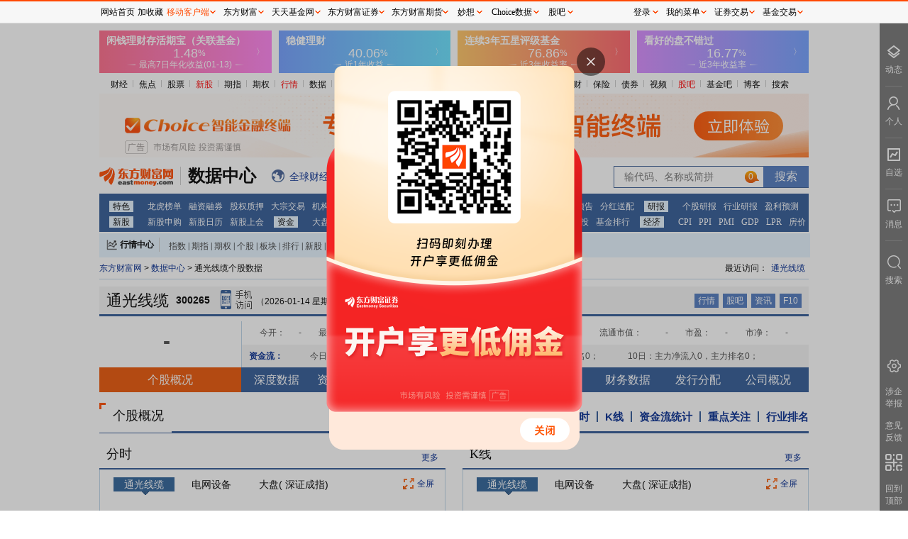

--- FILE ---
content_type: text/html; charset=utf-8
request_url: https://data.eastmoney.com/stockdata/300265.html
body_size: 15342
content:
<!DOCTYPE html>
<!-- 2026-01-14 17:10:42 at server[139] -->
<html lang="zh_CN">
<head> 
    <meta charset="UTF-8">
    <meta name="keywords" content="最新公告 公司公告 沪市公告 深市公告 创业板公告  新股公告 股东大会  定期报告 三板公告 停盘公告  复盘公告  中小板公告 业绩快报 业绩预告" />
    <meta name="description" content="通光线缆最新公告 公司公告 沪市公告 深市公告 创业板公告  新股公告 股东大会  定期报告 三板公告 停盘公告  复盘公告  中小板公告 业绩快报 业绩预告" />
    <meta name="viewport" content="width=device-width, initial-scale=1.0">
    <meta http-equiv="X-UA-Compatible" content="ie=edge">
    <meta name="mobile-agent" content="format=html5; url=https://wap.eastmoney.com">
    <meta name="referrer" content="always">
    <title>通光线缆股票_数据_资料_信息 — 东方财富网</title> 
    <link rel="stylesheet" href="/newstatic/css/main.css">
        <link rel="stylesheet" href="/newstatic/css/stockdata.css">

    
    <base target="_blank">  
    <script>
        var service={ENV:"production"}
    </script> 
</head>
<body style="background: #fff;">
    <div class="main">
        <div id="topgg"></div>
        <div class="mainnav">
            
    
    <ul>
        <li> 
            <a href="//finance.eastmoney.com/">财经</a><span class="img"></span> </li>
        <li><a href="//finance.eastmoney.com/yaowen.html">焦点</a><span class="img"></span></li>
        <li><a href="//stock.eastmoney.com/">股票</a><span class="img"></span></li>
        <li><span class="red"><a href="//stock.eastmoney.com/newstock.html">新股</a><span class="img"></span></span>
        </li>
        <li><a href="//stock.eastmoney.com/gzqh.html">期指</a><span class="img"></span></li>
        <li><a href="//option.eastmoney.com/">期权</a><span class="img"></span></li>
        <li><span class="red"><a href="//quote.eastmoney.com/flash/sz300059.html">行情</a><span
                    class="img"></span></span></li>
        <li><a href="/">数据</a><span class="img"></span></li>
        <li><a href="//stock.eastmoney.com/global.html">全球</a><span class="img"></span></li>
        <li><a href="//stock.eastmoney.com/america.html">美股</a><span class="img"></span></li>
        <li><a href="//hk.eastmoney.com/">港股</a><span class="img"></span></li>
        <li><a href="//futures.eastmoney.com/">期货</a><span class="img"></span></li>
        <li><a href="//forex.eastmoney.com/">外汇</a><span class="img"></span></li>
        <li><a href="//gold.eastmoney.com">黄金</a><span class="img"></span></li>
        <li><a href="//bank.eastmoney.com/">银行</a><span class="img"></span></li>
        <li><a href="//www.1234567.com.cn/">基金</a><span class="img"></span></li>
        <li><a href="//money.eastmoney.com/">理财</a><span class="img"></span></li>
        <li><a href="//insurance.eastmoney.com/">保险</a><span class="img"></span></li>
        <li><a href="//bond.eastmoney.com/">债券</a><span class="img"></span></li>
        <li><a href="//video.eastmoney.com/">视频</a><span class="img"></span></li>
        <li><span class="red"><a href="//guba.eastmoney.com/">股吧</a><span class="img"></span></span></li>
        <li><a href="//guba.eastmoney.com/jj.html">基金吧</a><span class="img"></span></li>
        <li><a href="//blog.eastmoney.com/">博客</a><span class="img"></span></li>
        <li><a href="//so.eastmoney.com/">搜索</a></li>
    </ul>
 

        </div>
        <div class="top2gg">
            <iframe width="1000" height="90" frameborder="0" scrolling="no" marginwidth="0" marginheight="0"
                src="//same.eastmoney.com/s?z=eastmoney&c=1312&op=1"></iframe>
        </div>
    
        <div class="picker_wrap">
            <div class="logo">
    <a href="//www.eastmoney.com/">
        <img src="/newstatic/images/logo.gif" alt="">
    </a>
    <a href="/center/">
        <span class="datacenter-t">数据中心</span>
    </a>
</div>
<div class="expand">
    <span class="icon icon_qqcjkx"></span><a href="//kuaixun.eastmoney.com/"><span class="t">全球财经快讯</span></a>
    <span class="icon icon_qutecenter"></span><a href="//quote.eastmoney.com/center/"><span class="t">行情中心</span></a>
    <span class="icon icon_choice"></span><a href="//choice.eastmoney.com?adid=web_choice_sjzx_website_01_01_01_0"><span class="t">Choice数据</span></a>
    <span class="icon icon_AiMx"></span><a href="//ai.eastmoney.com/miaoxiang/?adid=web_mx_sjzx_website_02_01_01_0"><span class="t">妙想大模型</span></a>
</div>
<div class="searchbox">
    <form action="">
        <input type="text" id="StockCode_bar" class="inp">
        <input type="submit" class="sub" value="搜索">
    </form>
</div>
        </div>
    
        <div class="mainnav-type">
            ﻿<ul><li><a href="http://data.eastmoney.com/center/" >特色</a><a href="http://data.eastmoney.com/stock/lhb.html" >龙虎榜单</a><a href="http://data.eastmoney.com/rzrq/" >融资融券</a><a href="http://data.eastmoney.com/gpzy/" >股权质押</a><a href="http://data.eastmoney.com/dzjy/default.html" >大宗交易</a><a href="http://data.eastmoney.com/jgdy/" >机构调研</a><a href="http://data.eastmoney.com/IF/Data/Contract.html?va=IF" >期指持仓</a><a href="http://data.eastmoney.com/notices/" >公告大全</a><a href="https://xuangu.eastmoney.com/" >条件选股</a></li><li><a href="http://data.eastmoney.com/bbsj/" >财报</a><a href="http://data.eastmoney.com/bbsj/" >业绩报表</a><a href="http://data.eastmoney.com/bbsj/yjyg.html" >最新预告</a><a href="http://data.eastmoney.com/yjfp/" >分红送配</a></li><li><a href="http://data.eastmoney.com/report/" >研报</a><a href="http://data.eastmoney.com/report/stock.jshtml" >个股研报</a><a href="http://data.eastmoney.com/report/industry.jshtml" >行业研报</a><a href="http://data.eastmoney.com/report/profitforecast.jshtml" >盈利预测</a></li><li><a href="http://data.eastmoney.com/xg/" >新股</a><a href="http://data.eastmoney.com/xg/xg/default.html" >新股申购</a><a href="http://data.eastmoney.com/xg/xg/calendar.html" >新股日历</a><a href="http://data.eastmoney.com/xg/gh/default.html" >新股上会</a></li><li><a href="http://data.eastmoney.com/zjlx/" >资金</a><a href="http://data.eastmoney.com/zjlx/dpzjlx.html" >大盘资金</a><a href="http://data.eastmoney.com/zjlx/detail.html" >个股资金</a><a href="http://data.eastmoney.com/bkzj/" >板块资金</a><a href="https://data.eastmoney.com/hsgt/hsgtV2.html" >沪 港 通</a></li><li><a href="http://fund.eastmoney.com/data/" >基金</a><a href="http://fund.eastmoney.com/fund.html" >基金净值</a><a href="http://fund.eastmoney.com/dingtou/syph_yndt.html" >基金定投</a><a href="http://fund.eastmoney.com/data/fundranking.html" >基金排行</a></li><li><a href="http://data.eastmoney.com/cjsj/cpi.html" >经济</a><a href="http://data.eastmoney.com/cjsj/cpi.html" >CPI</a><a href="http://data.eastmoney.com/cjsj/ppi.html" >PPI</a><a href="http://data.eastmoney.com/cjsj/pmi.html" >PMI</a><a href="http://data.eastmoney.com/cjsj/gdp.html" >GDP</a><a href="https://data.eastmoney.com/cjsj/globalRateLPR.html" >LPR</a><a href="http://data.eastmoney.com/cjsj/newhouse.html" >房价</a></li></ul>
        </div>
    
        <div class="centerbox">
            <div class="label" style="float:left">
    <i class="icon icon_HQCenterBox"></i>
    <a target="_blank" href="//quote.eastmoney.com/center/">行情中心</a>
</div>
<div class="dlable" style="float:left">
    <a target="_blank" href="//js1.eastmoney.com/tg.aspx?ID=654">指数</a>|<a target="_blank"
        href="//js1.eastmoney.com/tg.aspx?ID=655">期指</a>|<a target="_blank"
        href="//js1.eastmoney.com/tg.aspx?ID=3646">期权</a>|<a target="_blank"
        href="//js1.eastmoney.com/tg.aspx?ID=656">个股</a>|<a target="_blank"
        href="//js1.eastmoney.com/tg.aspx?ID=657">板块</a>|<a target="_blank"
        href="//js1.eastmoney.com/tg.aspx?ID=658">排行</a>|<a target="_blank"
        href="//js1.eastmoney.com/tg.aspx?ID=660">新股</a>|<a target="_blank"
        href="//js1.eastmoney.com/tg.aspx?ID=661">基金</a>|<a target="_blank"
        href="//js1.eastmoney.com/tg.aspx?ID=663">港股</a>|<a target="_blank"
        href="//js1.eastmoney.com/tg.aspx?ID=665">美股</a>|<a target="_blank"
        href="//js1.eastmoney.com/tg.aspx?ID=666">期货</a>|<a target="_blank"
        href="//js1.eastmoney.com/tg.aspx?ID=667">外汇</a>|<a target="_blank"
        href="//js1.eastmoney.com/tg.aspx?ID=668">黄金</a>|<a target="_blank"
        href="//js1.eastmoney.com/tg.aspx?ID=669">自选股</a>|<a target="_blank"
        href="//favor.fund.eastmoney.com/">自选基金</a>
</div>
        </div>

        <div class="">
            <div id="hisWrap" class="hisWrap"></div>
        </div>
    
        <div class="main-content" style="margin-top:0">
        <div class="linkNav clearfix" style="overflow: visible">
    <div class="Column_Navigation left">
        <a href="//www.eastmoney.com/">东方财富网</a> >
        <a href="/center/">数据中心</a> >
        通光线缆个股数据
    </div>

    <div class="right hisacc">
        <div class="tit left" id="histit">最近访问：</div>
        <ul class="list left" id="historyest"></ul>
    </div>
</div>



<div class="main-content stockdata">
    <!-- 个股行情相关显示模块 start -->
    <div class="qphox qphox1">
        <div class="left">
            <h2 class="name left" id="name" style="cursor: pointer;" onclick="window.open('//quote.eastmoney.com/unify/r/0.300265')">
                通光线缆
            </h2>
            <b class="code left" id="code" style="cursor: pointer;" onclick="window.open('//quote.eastmoney.com/unify/r/0.300265')">300265</b>
            <div class="mobile-container">
                <b class="mobile-icon"></b>
                <div class="QRcode-div">
                    <div id="QRcode"></div>
                    <span>扫一扫二维码<br>
            用手机打开页面</span>
                </div>
            </div>
        </div>
        <div class="center">
            <span id="day"></span>
            <div class="exName" id="stock_change_name">
                <span class="ming" style="display: none;">名</span>
                <div class="comNameExInfo">
                    <i class="arrowUp"></i>
                    <i class="closeBtn"></i>
                    <h3 class="exNameTitile">公司名称变更信息</h3>
                    <div class="exNameMsg">
                        <span class="shorthandEx">简称变更:</span>
                        <p class="shorthandInfo"></p>
                    </div>
                </div>
            </div>

       <span class="cheng" id="cheng_icon" title="新注册科创成长层股票" style="display: none;">
        <a>成</a>
      </span>
      <span class="cheng" id="cheng1_icon" title="存量科创成长层股票" style="display: none;">
        <a>成1</a>
      </span>

            <span class="rong rongi" title="该股为融资融券标的股">
        <a href="/rzrq/detail/300265.html">融</a>
      </span>
            <span class="hgt" id="hgt_icon" title="该股为沪股通标的股" style="display: none;">
        <a href="//quote.eastmoney.com/center/list.html#28003707_0_2">沪股通</a>
      </span>
            <span class="sgt" id="sgt_icon" title="该股为深股通标的股" style="display: none;">
        <a href="//quote.eastmoney.com/center/list.html#28013804_12_3">深股通</a>
      </span>
            <span class="addZX ml5 mt5" id="addZX1">
        <a href="//quote.eastmoney.com/favor/">
          <b></b>加自选</a>
        </a>
      </span>
        </div>
        <div class="right btnLink">
            <a href="//quote.eastmoney.com/unify/r/0.300265">行情</a>
            <a href="https://guba.eastmoney.com/interface/GetList.aspx?code=0.300265">股吧</a>
            <a href="//so.eastmoney.com/web/s?keyword=300265">资讯</a>
            <a href="https://emweb.securities.eastmoney.com/pc_hsf10/pages/index.html?type=web&code=SZ300265&color=b#/cpbd">F10</a>
        </div>
    </div>
    
    <!-- 个股行情相关显示模块 end -->

    <!-- 个股行情模块 start -->
    <div class="qphox qphox2">
        <div class="left xt1 data-left">
            <div id="arrowud">
                <strong id="price9" class="xp1">-</strong>
                <i id="arrow-find"></i>
                <span class="xp34">
          <b id="km1" class="xp3"></b>
          <b id="km2" class="xp4"></b>
        </span>
            </div>
        </div>
        <div class="data-right right">
            <table cellspacing="0" cellpadding="0" class="yfw" id="hq_info">
                <tbody>
                    <tr>
                        <td>今开：</td>
                        <td id="gt1" class="txtl">-</td>
                        <td>最高：</td>
                        <td id="gt2" class="txtl">-</td>
                        <td>最低：</td>
                        <td id="gt3" class="txtl">-</td>
                        <td>成交量：</td>
                        <td id="gt4" class="txtl">-</td>
                        <td>总市值：</td>
                        <td id="gt5" class="txtl">-</td>
                        <td>流通市值：</td>
                        <td id="gt6" class="txtl">-</td>
                        <td>市盈：</td>
                        <td id="gt7" class="txtl">-</td>
                        <td>市净：</td>
                        <td id="gt8" class="txtl">-</td>
                    </tr>
                </tbody>
            </table>
            <dl id="dl_headerZjl">
                <dt><a href="/zjlx/300265.html">资金流：</a></dt>
                <dd>今日：主力净流入<label>0</label>，主力排名<label>0</label>；
                </dd>
                <dd>5日：主力净流入<label>0</label>，主力排名<label>0</label>；
                </dd>
                <dd style="padding: 0;" class="last-dd">10日：主力净流入<label>0</label>，主力排名<label>0</label>；
                </dd>
            </dl>
        </div>
    </div>
    <!-- 个股行情模块 start -->

    <!-- 导航菜单 -->
    <div class="tabBox">
        <ul class="tablist" id="ul_tab">
            <li class="at" data-href="gggk">个股概况</li>
            <li data-href="sdsj">深度数据</li>
            <li data-href="zxgg">资讯公告</li>
            <li data-href="gsyy">公司运营</li>
            <li data-href="jgzl">机构主力</li>
            <li data-href="gdsj">股东数据</li>
            <li data-href="cwsj">财务数据</li>
            <li data-href="fxfp">发行分配</li>
            <li data-href="gsgk" style="padding-right: 2px;">公司概况</li>
        </ul>
    </div>

    <!-- 个股概况 start -->
    <div id="gggk" class="module">
        <div class="titlebar bigbar">
            <b class="el icon icon_top_lab"></b>
            <div class="title">个股概况</div>
            <div class="catalog">
                <a href="//quote.eastmoney.com/unify/r/0.300265">分时</a>
                <a href="//quote.eastmoney.com/unify/r/0.300265">K线</a>
                <a href="/zjlx/300265.html">资金流统计</a>
                <a href="/stockcalendar/300265.html">重点关注</a>
                <a href="https://emweb.securities.eastmoney.com/pc_hsf10/pages/index.html?type=web&code=SZ300265&color=b#/glgg" class="last">行业排名</a>
            </div>
        </div>
        <div class="tit-line">
            <div class="line1"></div>
            <div class="line2"></div>
        </div>

        <div id="m_fskx">
            <!-- 分时 -->
            <div class="pannel left">
                <div class="titlebar">
                    <div class="title">
                        <a href="//quote.eastmoney.com/unify/r/0.300265">分时</a>
                    </div>
                    <span class="more_link">
            <a class="a_link" href="//quote.eastmoney.com/unify/r/0.300265">更多</a>
          </span>
                </div>
                <div class="chartWrapper">
                    <div class="cateday">
                        <ul id="tab_list1" class="tab_list">
                            <li class="at2" data="0.300265" id="stock_name1">
                                通光线缆<i></i></li>
                            <li id="bk1" data="90.BK0457">
                                电网设备<i></i></li>
                            <li id="dp1" data="0.399001">大盘(
                                深证成指)<i></i></li>
                        </ul>
                    </div>
                    
                        <a id="stockTimeFullLink" href="//quote.eastmoney.com/concept/SZ300265.html?from=data#fschart-r" target="_blank" class="fullScreenBtn"><b class="icon-fullScreenPng"></b>全屏</a>
                        
                            <div id="stockTimeChart">
                                <img id="fs_img" width="485" height="365" style="display:none" src="//webquotepic.eastmoney.com/GetPic.aspx?nid=0.300265&imageType=r&token=44c9d251add88e27b65ed86506f6e5da" />
                            </div>
                            <!-- <div class="emchart-link time">点击查看新版极速行情</div> -->
                </div>
            </div>
            <!-- K线 -->
            <div class="pannel right">
                <div class="titlebar">
                    <div class="title">
                        <a href="//quote.eastmoney.com/unify/r/0.300265">K线</a>
                    </div>
                    <span class="more_link">
            <a class="a_link" href="//quote.eastmoney.com/unify/r/0.300265">更多</a>
          </span>
                </div>
                <div class="chartWrapper">
                    <div class="cateday">
                        <ul id="tab_list2" class="tab_list">
                            <li class="at2" data="0.300265" id="stock_name1">
                                通光线缆<i></i></li>
                            <li id="bk1" data="90.BK0457">
                                电网设备<i></i></li>
                                <li id="dp1" data="0.399001">大盘(
                                    深证成指)<i></i></li>
                        </ul>
                    </div>
                    
                        <a id="stockKFullLink" href="//quote.eastmoney.com/concept/SZ300265.html?from=data#fschart-r" target="_blank" class="fullScreenBtn"><b class="icon-fullScreenPng"></b>全屏</a>
                        
                            <div id="stockKChart">
                                <img id="k_img" width="485" height="365" style="display:none" src="//webquoteklinepic.eastmoney.com/GetPic.aspx?nid=0.300265&UnitWidth=-6&imageType=KXL&EF=&Formula=RSI&AT=1&&type=&token=44c9d251add88e27b65ed86506f6e5da&_=0.043763949533737856"
                                />
                            </div>
                            <!-- <div class="emchart-link k">点击查看新版极速行情</div> -->
                </div>
            </div>
        </div>

        <!-- 资金流统计 -->
        <div class="pannel w1000">
            <div class="titlebar">
                <div class="title">
                    <a href="/zjlx/300265.html">
                        通光线缆资金流统计
                    </a>
                </div>
                <span class="more_link">
          <a class="a_link" href="/zjlx/300265.html">更多</a>
        </span>
            </div>
            <table cellpadding="0" cellspacing="0" class="table-model">
                <thead>
                    <tr>
                        <th style="width: 70px;" rowspan="2">资金流<br />统计</th>
                        <th colspan="5"><a href="/zjlx/detail.html">今日资金</a>(今日涨幅<label id="jrzf"></label>)</th>
                        <th colspan="5"><a href="/zjlx/detail.html?stat=5">5日资金</a>(5日涨幅<label id="5rzf"></label>)</th>
                        <th colspan="5"><a href="/zjlx/detail.html?stat=10">10日资金</a>(10日涨幅<label id="10rzf"></label>)</th>
                    </tr>
                    <tr>
                        <th style="width: 60px;">主力</th>
                        <th style="width: 60px;">超大单</th>
                        <th style="width: 60px;">大单</th>
                        <th style="width: 60px;">中单</th>
                        <th style="width: 60px;">小单</th>
                        <th style="width: 60px;">主力</th>
                        <th style="width: 60px;">超大单</th>
                        <th style="width: 60px;">大单</th>
                        <th style="width: 60px;">中单</th>
                        <th style="width: 60px;">小单</th>
                        <th style="width: 60px;">主力</th>
                        <th style="width: 60px;">超大单</th>
                        <th style="width: 60px;">大单</th>
                        <th style="width: 60px;">中单</th>
                        <th style="width: 60px;">小单</th>
                    </tr>
                </thead>
                <tbody id="zjtj_table">
                    <tr>
                    </tr>
                </tbody>
            </table>
        </div>

        <div class="clearfix" id="m_zdgz_hypm">
            <!-- 行业排名 -->
            <div class="pannel left">
                <div class="titlebar">
                    <div class="title">
                        通光线缆行业排名</div>
                </div>
                <div class="hypm chartWrapper" id="hypmContent">
                    <div class="cateday">
                        <ul class="tab_list">
                            <li class="at2 def" data-type="总市值">总市值<i></i></li>
                            <li data-type="市盈率"><a href="https://emweb.securities.eastmoney.com/pc_hsf10/pages/index.html?type=web&code=SZ300265&color=b#/thbj">市盈率</a><i></i></li>
                            <li data-type="市净率"><a href="https://emweb.securities.eastmoney.com/pc_hsf10/pages/index.html?type=web&code=SZ300265&color=b#/thbj">市净率</a><i></i></li>
                            <li data-type="ROE"><a href="https://emweb.securities.eastmoney.com/pc_hsf10/pages/index.html?type=web&code=SZ300265&color=b#/thbj">ROE</a><i></i></li>
                        </ul>
                    </div>
                    <div class="tips_list">
                        <div class="li_left">单位:<span id="hypm_dw">亿(元)</span></div>
                        <div class="li_right"><span id="hypm_name">-</span>共<span id="hypm_count" style="color: #24A0D1">-</span>只股票</div>
                    </div>
                    <div id="hypmChart" style="height: 130px;"></div>
                    <ul class="legend_list">
                        <li class="bar l1" id="legend_text1">总市值</li>
                        <li class="line l2">行业平均</li>
                        <li class="line l3">市场平均</li>
                    </ul>
                    <div id="hypm_table">
                        <table>
                            <tr style="border-bottom: solid 1px #bbd4e8;">
                                <th style="width: 60px;">排名</th>
                                <th style="width: 60px;">简称</th>
                                <th style="width: 60px;">总市值<span class="tip" title="此处总市值指的该公司在A股市场（含限售）的总股本*价格计算得出的估值">?</span></th>
                                <th style="width: 60px;">市盈率</th>
                                <th style="width: 60px;">市净率</th>
                                <th style="width: 60px;">ROE(%)</th>
                            </tr>
                        </table>
                    </div>
                </div>
            </div>

            <!-- 重点关注 -->
            <div class="pannel right">
                <div class="titlebar">
                    <div class="title">
                        通光线缆重点关注</div>
                    <span class="more_link">
            <a class="a_link" href="/stockcalendar/300265.html">更多</a>
          </span>
                </div>
                <div class="chartWrapper zdgz" id="zdgzContent"></div>
            </div>
        </div>

    </div>
    <!-- 个股概况 end -->

    <!-- 深度数据 start -->
    <div id="sdsj" class="module">
        <div class="titlebar bigbar">
            <b class="el icon icon_top_lab"></b>
            <div class="title">深度数据</div>
            <div class="catalog">
                <a href="https://emweb.securities.eastmoney.com/pc_hsf10/pages/index.html?type=web&code=SZ300265&color=b#/hxtc">核心题材</a>
                <a href="/rzrq/detail/300265.html">融资融券</a>
                <a href="/stockcomment/300265.html">千股千评</a>
                <a href="/stock/lhb/lcsb/300265.html">龙虎榜单</a>
                <a href="/dzjy/detail/300265.html" class="last">大宗交易</a>
            </div>
        </div>
        <div class="tit-line">
            <div class="line1"></div>
            <div class="line2"></div>
        </div>

        <!-- 核心题材 -->
        <div class="titlebar">
            <div class="title">
                <a href="https://emweb.securities.eastmoney.com/pc_hsf10/pages/index.html?type=web&code=SZ300265&color=b#/hxtc">
                    通光线缆核心题材
                </a>
            </div>
        </div>
        <div class="hxtc-box">
            <div class="hxtc-content"></div>
            <div class="btn-bottom"></div>
        </div>

        <!-- 融资融券 -->
        <div class="table-cont">
            <div class="titlebar">
                <div class="title">
                    <a href="/rzrq/detail/300265.html">
                        通光线缆融资融券
                    </a>
                </div>
                <span class="more_link">
          <a href="/rzrq/detail/300265.html">更多</a>
        </span>
            </div>
            <div class="table-box">
                <div class="pager-box">
                    <div id="sd_rzrq_table">
                        <p class="table-empty">加载中...</p>
                    </div>
                </div>
                <div class="tab-more">
                    <span><a href="/rzrq/detail/300265.html">点击查看更多</a></span>
                </div>
            </div>
        </div>

        <!-- 龙虎榜单 -->
        <div class="table-cont">
            <div class="titlebar" id="t_lhbd">
                <div class="title">
                    <a href="/stock/lhb/lcsb/300265.html">
                        通光线缆龙虎榜单
                    </a>
                </div>
                <span class="more_link">
          <a href="/stock/lhb/lcsb/300265.html">更多</a>
        </span>
            </div>
            <div class="table-box">
                <div class="pager-box">
                    <div id="dataview_lhbd" class="dataview">
                        <table>
                            <thead>
                                <tr>
                                    <th data-field="TRADE_DATE" style="width: 100px;">交易时间</th>
                                    <th data-field="xg" style="width: 65px;">相关</th>
                                    <th data-field="CLOSE_PRICE" style="width: 60px;">收盘价(元)</th>
                                    <th data-field="CHANGE_RATE" style="width: 60px;">涨跌幅(%)</th>
                                    <th data-field="D1_CLOSE_ADJCHRATE" style="width: 75px;">后1日涨跌幅(%)</th>
                                    <th data-field="D5_CLOSE_ADJCHRATE" style="width: 75px;">后5日涨跌幅(%)</th>
                                    <th data-field="D10_CLOSE_ADJCHRATE" style="width: 75px;">后10日涨跌幅(%)</th>
                                    <th data-field="NET_BUY_AMT" style="width: 80px;">上榜营业部买入合计(万)</th>
                                    <th data-field="NET_SELL_AMT" style="width: 80px;">上榜营业部卖出合计(万)</th>
                                    <th data-field="NET_OPERATEDEPT_AMT" style="width: 80px;">上榜营业部买卖净额合计(万)</th>
                                    <th data-field="EXPLAIN">上榜原因</th>
                                </tr>
                            </thead>
                        </table>
                    </div>
                </div>
                <div class="tab-more">
                    <span><a href="/stock/lhb/lcsb/300265.html">点击查看更多</a></span>
                </div>
            </div>
        </div>

        <!-- 大宗交易 -->
        <div class="table-cont">
            <div class="titlebar" id="t_dzjy">
                <div class="title">
                    <a href="/dzjy/detail/300265.html">
                        通光线缆大宗交易
                    </a>
                </div>
                <span class="more_link">
          <a href="/dzjy/detail/300265.html">更多</a>
        </span>
            </div>
            <div class="table-box">
                <div class="pager-box">
                    <div id="sd_dzjy_table">
                        <p class="table-empty">加载中...</p>
                    </div>
                </div>
                <div class="tab-more">
                    <span><a href="/dzjy/detail/300265.html">点击查看更多</a></span>
                </div>
            </div>
        </div>

    </div>
    <!-- 深度数据 end -->



    <!-- 资讯公告 start  -->
    <div id="zxgg" class="module">
        <div class="titlebar bigbar">
            <b class="el icon icon_top_lab"></b>
            <div class="title">资讯公告</div>
            <div class="catalog">
                <a href="//so.eastmoney.com/Search.htm?q=(300265)(通光线缆)&m=0&t=2">个股资讯</a>
                
                    <a href="//stock.eastmoney.com/hangye/hy457.html">行业资讯</a>
                
                <!-- <a href="//stock.eastmoney.com/hangye/hy457.html">行业资讯</a> -->
                <a href="/notices/stock/300265.html">公告</a>
                <a href="//gb.eastmoney.com/qa/qa_search.aspx?company=300265">互动易</a>
                <a href="/report/300265.html">个股研报</a>
                <a href="/report/457yb.html">行业研报</a>
                <a href="/report/hyyl,300265_1.html">机构评级</a>
                <a href="/report/hyyl,300265_1.html" class="last">业绩预测</a>
            </div>
        </div>
        <div class="tit-line">
            <div class="line1"></div>
            <div class="line2"></div>
        </div>

        <div class="pannel left">
            <div class="catemk" id="t_xwlb">
                <ul class="mk_type1">
                    <li class="at">
                        通光线缆资讯</li>
                    
                        <li><a href="//stock.eastmoney.com/hangye/hy457.html">行业资讯</a></li>
                    

                </ul>
                <a href="//so.eastmoney.com/Search.htm?q=(300265)(通光线缆)&m=0&t=2" class="moreLink">更多</a>
            </div>
            <div class="content-list">
                <ul id="zixun"></ul>
            </div>
        </div>

        <div class="pannel right">
            <div class="catemk" id="t_gglb">
                <ul class="mk_type1">
                    <li class="at">
                        通光线缆公告</li>
                </ul>
                <a href="/notices/stock/300265.html" class="moreLink">更多</a>
            </div>
            <div class="content-list">
                <ul id="gonggao"></ul>
            </div>
        </div>

        <div class="pannel left" id="m_hdy" name="hdy">
            <div class="catemk" id="t_hdy">
                <ul class="mk_type1">
                    <li class="at">
                        通光线缆互动易</li>
                </ul>
                <a href="//guba.eastmoney.com/qa/qa_search.aspx?company=300265&keyword=&questioner=&qatype=1" class="moreLink">更多</a>
            </div>
            <div class="content-list">
                <ul id="wendongmi"></ul>
            </div>
        </div>

        <div class="pannel right" id="m_yblb" name="yblb">
            <div class="catemk" id="t_yblb">
                <ul class="mk_type1">
                    <li class="at">
                        通光线缆研报</li>
                    <li><a href="/report/457yb.html">行业研报</a></li>
                </ul>
                <a href="/report/300265.html" class="moreLink">更多</a>
            </div>
            <div class="content-list">
                <ul id="yanbao"></ul>
            </div>
        </div>
    </div>
    <!-- 资讯公告 end  -->



    <!-- 公司运营 start  -->
    <div id="gsyy" class="module">
        <div class="titlebar bigbar">
            <b class="el icon icon_top_lab"></b>
            <div class="title">公司运营</div>
            <div class="catalog">
                <a href="/gpzy/detail/300265.html">股权质押</a>
                <a href="/bgcz/detail/300265.html">并购重组</a>
                <a href="/gphg/300265.html">股票回购</a>
                <a href="/zdht/detail/300265.html">重大合同</a>
                <a href="/gljy/detail/300265.html">关联交易</a>
                <a href="/gstz/stock/300265.html">证券投资</a>
                <a href="/gstz/stock/300265.html?type=2">长期股权投资</a>
                <a href="/wtlc/detail/300265.html" class="last">委托理财</a>
            </div>
        </div>
        <div class="tit-line">
            <div class="line1"></div>
            <div class="line2"></div>
        </div>

        <!-- 股权质押 -->
        <div class="table-cont">
            <div class="titlebar" id="t_gqzy">
                <div class="title">
                    <a href="/gpzy/detail/300265.html">
                        通光线缆股权质押
                    </a>
                </div>
                <span class="more_link">
          <a href="/gpzy/detail/300265.html">更多</a>
        </span>
            </div>
            <div class="table-box">
                <div id="dataview_gpzy" class="dataview">
                    <table>
                        <thead>
                            <tr>
                                <th data-field="_totalnumber" width="30px">序号</th>
                                <th data-field="PF_START_DATE" width="90px">质押开始日期</th>
                                <th data-field="HOLDER_NAME" width="150px">股东名称</th>
                                <th data-field="PF_NUM">质押股份数量(股)</th>
                                <th data-field="PF_HOLD_RATIO">占所持股份比例(%)</th>
                                <th data-field="PF_TSR">占总股本比例(%)</th>
                                <th data-field="PF_ORG" width="150px">质押机构</th>
                                <th data-field="CLOSE_FORWARD_ADJPRICE">质押日收盘价(元)</th>
                                <th data-field="WARNING_LINE">预警线(估算)</th>
                                <th data-field="OPENLINE">平仓线(估算)</th>
                                <th data-field="UNFREEZE_STATE">状态</th>
                                <th data-field="NOTICE_DATE" width="80px">公告日期</th>
                            </tr>
                        </thead>
                    </table>
                </div>
                <div class="tab-more">
                    <span><a href="/gpzy/detail/300265.html">点击查看更多</a></span>
                </div>
            </div>
        </div>

        <!-- 并购重组 -->
        <div class="table-cont">
            <div class="titlebar" id="t_bgcz">
                <div class="title">
                    <a href="/bgcz/detail/300265.html">
                        通光线缆并购重组
                    </a>
                </div>
                <span class="more_link">
          <a href="/bgcz/detail/300265.html">更多</a>
        </span>
            </div>
            <div class="table-box">
                <div class="pager-box">
                    <div id="sd_bgcz_table">
                        <p class="table-empty">加载中...</p>
                    </div>
                </div>
                <div class="tab-more">
                    <span><a href="/bgcz/detail/300265.html">点击查看更多</a></span>
                </div>
            </div>
        </div>

        <!-- 股票回购 -->
        <div class="table-cont">
            <div class="titlebar" id="t_gphg">
                <div class="title">
                    <a href="/gphg/300265.html">
                        通光线缆股票回购
                    </a>
                </div>
                <span class="more_link">
          <a href="/gphg/300265.html">更多</a>
        </span>
            </div>
            <div class="table-box">
                <div class="pager-box">
                    <div id="sd_gphg_table">
                        <p class="table-empty">加载中...</p>
                    </div>
                </div>
                <div class="tab-more">
                    <span><a href="/gphg/300265.html">点击查看更多</a></span>
                </div>
            </div>
        </div>

        <!-- 重大合同 -->
        <div class="table-cont">
            <div class="titlebar" id="t_zdht">
                <div class="title">
                    <a href="/zdht/detail/300265.html">
                        通光线缆重大合同
                    </a>
                </div>
                <span class="more_link">
          <a href="/zdht/detail/300265.html">更多</a>
        </span>
            </div>
            <div class="table-box">
                <div class="pager-box">
                    <div id="sd_zdht_table">
                        <p class="table-empty">加载中...</p>
                    </div>
                </div>
                <div class="tab-more">
                    <span><a href="/zdht/detail/300265.html">点击查看更多</a></span>
                </div>
            </div>
        </div>

        <!-- 关联交易 -->
        <div class="table-cont">
            <div class="titlebar" id="t_gljy">
                <div class="title">
                    <a href="/gljy/detail/300265.html">
                        通光线缆关联交易
                    </a>
                </div>
                <span class="more_link">
          <a href="/gljy/detail/300265.html">更多</a>
        </span>
            </div>
            <div class="table-box">
                <div class="pager-box">
                    <div id="sd_gljy_table">
                        <p class="table-empty">加载中...</p>
                    </div>
                </div>
                <div class="tab-more">
                    <span><a href="/gljy/detail/300265.html">点击查看更多</a></span>
                </div>
            </div>
        </div>

        <!-- 证券投资 -->
        <div class="table-cont">
            <div class="titlebar" id="t_zqtz">
                <div class="title">
                    <a href="/gstz/stock/300265.html">
                        通光线缆证券投资
                    </a>
                </div>
                <span class="more_link">数据日期：2025-09-30</span>
            </div>
            <div class="table-box">
                <div class="pager-box">
                    <div id="sd_gstz_table">
                        <p class="table-empty">加载中...</p>
                    </div>
                </div>
                <div class="tab-more">
                    <span><a href="/gstz/stock/300265.html">点击查看更多</a></span>
                </div>
            </div>
        </div>

        <!-- 期权投资 -->
        <div class="table-cont">
            <div class="titlebar" id="t_qqtz">
                <div class="title">
                    <a href="/gstz/stock/300265.html?type=2">
                        通光线缆长期期权投资
                    </a>
                </div>
                <span class="more_link">数据日期：2025-06-30</span>
            </div>
            <div class="table-box">
                <div class="pager-box">
                    <div id="sd_qqtz_table">
                        <p class="table-empty">加载中...</p>
                    </div>
                </div>
                <div class="tab-more">
                    <span><a href="/gstz/stock/300265.html?type=2">点击查看更多</a></span>
                </div>
            </div>
        </div>

        <!-- 委托理财 -->
        <div class="table-cont">
            <div class="titlebar" id="t_wtlc">
                <div class="title">
                    <a href="/wtlc/detail/300265.html">
                        通光线缆委托理财
                    </a>
                </div>
                <span class="more_link">
          <a href="/wtlc/detail/300265.html">更多</a>
        </span>
            </div>
            <div class="table-box">
                <div class="pager-box">
                    <div id="sd_wtlc_table">
                        <p class="table-empty">加载中...</p>
                    </div>
                </div>
                <div class="tab-more">
                    <span><a href="/wtlc/detail/300265.html">点击查看更多</a></span>
                </div>
            </div>
        </div>

    </div>
    <!-- 公司运营 end  -->



    <!-- 机构主力 start  -->
    <div id="jgzl" class="module">
        <div class="titlebar bigbar">
            <b class="el icon icon_top_lab"></b>
            <div class="title">机构主力</div>
            <div class="catalog">
                <a href="/jgdy/gsjsdy/300265.html">机构调研</a>
                <a href="/zlsj/detail/300265.html" class="last zlcc-link">主力持仓</a>
            </div>
        </div>
        <div class="tit-line">
            <div class="line1"></div>
            <div class="line2"></div>
        </div>

        <!-- 机构调研 -->
        <div class="table-cont">
            <div class="titlebar" id="t_jgdy">
                <div class="title">
                    <a href="/jgdy/gsjsdy/300265.html">
                        通光线缆机构调研
                    </a>
                </div>
                <span class="more_link">
          <a href="/jgdy/gsjsdy/300265.html">更多</a>
        </span>
            </div>
            <div class="table-box">
                <div class="pager-box">
                    <div id="sd_jgdy_table">
                        <p class="table-empty">加载中...</p>
                    </div>
                </div>
                <div class="tab-more">
                    <span><a href="/jgdy/gsjsdy/300265.html">点击查看更多</a></span>
                </div>
            </div>
        </div>

        <!-- 主力持仓 -->
        <div class="titlebar">
            <div class="title">
                <a href="/zlsj/detail/300265.html">
                    通光线缆主力持仓
                </a>
            </div>
            <span class="more_link">
        <a href="/zlsj/detail/2025-09-30-0-300265.html">更多</a>
      </span>
        </div>

        <!-- 最新机构持股一览 -->
        <div class="pannel left">
            <div class="titlebar">
                <div class="title">
                    <a href="/zlsj/detail/300265.html">
            最新机构持股一览
          </a>
                </div>
                <span class="more_link">统计截止日期：<span class="date_zlcc">-</span></span>
            </div>
            <div class="chartBox" id="chart_zlcc" style="height: 220px"></div>
        </div>

        <!-- 最新机构持股持仓明细 -->
        <div class="pannel right">
            <div class="titlebar">
                <div class="title">
                    <a href="/zlsj/detail/2025-09-30-0-300265.html">
            最新机构持股持仓明细
          </a>
                </div>
                <span class="more_link">统计截止日期：<span class="date_ccmx">-</span></span>
            </div>
            <div class="table-box">
                <div class="pager-box">
                    <div id="sd_ccmx_table"></div>
                </div>
                <div class="tab-more">
                    <span><a href="/zlsj/detail/2025-09-30-0-300265.html">点击查看更多</a></span>
                </div>
            </div>
        </div>
    </div>
    <!-- 机构主力 end  -->



    <!-- 股东数据 start  -->
    <div id="gdsj" class="module">
        <div class="titlebar bigbar">
            <b class="el icon icon_top_lab"></b>
            <div class="title">股东数据</div>
            <div class="catalog">
                <a href="https://emweb.securities.eastmoney.com/pc_hsf10/pages/index.html?type=web&code=SZ300265&color=b#/gdyj">十大流通股东</a>
                <a href="https://emweb.securities.eastmoney.com/pc_hsf10/pages/index.html?type=web&code=SZ300265&color=b#/gdyj">十大股东</a>
                <a href="/yzxdr/stock/300265.html">一致行动人</a>
                <a href="/gdhs/detail/300265.html">股东户数</a>
                <a href="/gddh/list/300265.html">股东大会</a>
                <a href="/dxf/q/300265.html">限售解禁</a>
                <a href="/executive/gdzjc/300265.html">股东增减持</a>
                <a href="/executive/300265.html" class="last">高管持股变动</a>
            </div>
        </div>
        <div class="tit-line">
            <div class="line1"></div>
            <div class="line2"></div>
        </div>

        <!-- 十大流通股东 -->
        <div class="pannel left">
            <div class="titlebar" id="t_sdlt">
                <div class="title">
                    <a href="https://emweb.securities.eastmoney.com/pc_hsf10/pages/index.html?type=web&code=SZ300265&color=b#/gdyj">
                        通光线缆十大流通股东
                    </a>
                </div>
                <span class="more_link">统计截止日期：<span class="date_gdfx">-</span></span>
            </div>
            <div class="table-box">
                <div class="pager-box">
                    <div id="sd_gdfx_table">
                        <p class="table-empty">加载中...</p>
                    </div>
                </div>
                <div class="tab-more">
                    <span><a href="https://emweb.securities.eastmoney.com/pc_hsf10/pages/index.html?type=web&code=SZ300265&color=b#/gdyj">点击查看更多</a></span>
                </div>
            </div>
        </div>

        <!-- 十大股东 -->
        <div class="pannel right">
            <div class="titlebar" id="t_sdgd">
                <div class="title">
                    <a href="https://emweb.securities.eastmoney.com/pc_hsf10/pages/index.html?type=web&code=SZ300265&color=b#/gdyj">
                        通光线缆十大股东
                    </a>
                </div>
                <span class="more_link">统计截止日期：<span class="date_sdgd">-</span></span>
            </div>
            <div class="table-box">
                <div id="dataview_sdgd" class="dataview">
                    <table>
                        <thead>
                            <tr>
                                <th data-field="HOLDER_NAME">股东名称</th>
                                <th data-field="SHARES_TYPE">股份类型</th>
                                <th data-field="HOLD_NUM">持股数(万股)</th>
                                <th data-field="HOLD_RATIO">占流通股本<br/>比例(%)</th>
                                <th data-field="HOLD_NUM_CHANGE">较上期持股<br/>变动数(万)</th>
                            </tr>
                        </thead>
                    </table>
                </div>
                <div class="tab-more">
                    <span><a href="https://emweb.securities.eastmoney.com/pc_hsf10/pages/index.html?type=web&code=SZ300265&color=b#/gdyj">点击查看更多</a></span>
                </div>
            </div>
        </div>

        <!-- 一致行动人 -->
        <div class="table-cont">
            <div class="titlebar" id="t_yzxdr">
                <div class="title">
                    <a href="/yzxdr/stock/300265.html?date=2024-12-31">
                        通光线缆一致行动人
                    </a>
                </div>
                <span class="more_link">
          <a href="/yzxdr/stock/300265.html?date=2024-12-31">更多</a>
        </span>
            </div>
            <div class="table-box">
                <div class="pager-box">
                    <div id="sd_yzxdr_table">
                        <p class="table-empty">加载中...</p>
                    </div>
                </div>
                <div class="tab-more">
                    <span><a href="/yzxdr/stock/300265.html?date=2024-12-31">点击查看更多</a></span>
                </div>
            </div>
        </div>

        <!-- 股东户数 -->
        <div class="table-cont">
            <div class="titlebar" id="t_gdhs">
                <div class="title">
                    <a href="/gdhs/detail/300265.html">
                        通光线缆股东户数
                    </a>
                </div>
                <span class="more_link">
          <a href="/gdhs/detail/300265.html">更多</a>
        </span>
            </div>
            <div class="table-box">
                <div class="pager-box">
                    <div id="sd_gdhs_table">
                        <p class="table-empty">加载中...</p>
                    </div>
                </div>
                <div class="tab-more">
                    <span><a href="/gdhs/detail/300265.html">点击查看更多</a></span>
                </div>
            </div>
        </div>

        <!-- 股东大会 -->
        <div class="table-cont">
            <div class="titlebar">
                <div class="title">
                    <a href="/gddh/list/300265.html">
                        通光线缆股东大会
                    </a>
                </div>
                <span class="more_link">
          <a href="/gddh/list/300265.html">更多</a>
        </span>
            </div>
            <div class="table-box">
                <div class="pager-box">
                    <div id="sd_gddh_table">
                        <p class="table-empty">加载中...</p>
                    </div>
                </div>
                <div class="tab-more">
                    <span><a href="/gddh/list/300265.html">点击查看更多</a></span>
                </div>
            </div>
        </div>

        <!-- 限售解禁 -->
        <div class="table-cont">
            <div class="titlebar" id="t_xsjj">
                <div class="title">
                    <a href="/dxf/q/300265.html">
                        通光线缆限售解禁
                    </a>
                </div>
                <span class="more_link">
          <a href="/dxf/q/300265.html">更多</a>
        </span>
            </div>
            <div class="table-box">
                <div class="pager-box">
                    <div id="sd_xsjj_table">
                        <p class="table-empty">加载中...</p>
                    </div>
                </div>
                <div class="tab-more">
                    <span><a href="/dxf/q/300265.html">点击查看更多</a></span>
                </div>
            </div>
        </div>

        <!-- 股东增减持 -->
        <div class="table-cont">
            <div class="titlebar" id="t_gdzjc">
                <div class="title">
                    <a href="/executive/gdzjc/300265.html">
                        通光线缆股东增减持
                    </a>
                </div>
                <span class="more_link">
          <a href="/executive/gdzjc/300265.html">更多</a>
        </span>
            </div>
            <div class="table-box">
                <div class="pager-box">
                    <div id="sd_gdzjc_table">
                        <p class="table-empty">加载中...</p>
                    </div>
                </div>
                <div class="tab-more">
                    <span><a href="/executive/gdzjc/300265.html">点击查看更多</a></span>
                </div>
            </div>
        </div>

        <!-- 高管持股变动 -->
        <div class="table-cont">
            <div class="titlebar" id="t_cgbd">
                <div class="title">
                    <a href="/executive/300265.html">
                        通光线缆高管持股变动
                    </a>
                </div>
                <span class="more_link">
          <a href="/executive/300265.html">更多</a>
        </span>
            </div>
            <div class="table-box">
                <div class="pager-box">
                    <div id="dataview_ggcg" class="dataview">
                        <table>
                            <thead>
                                <tr>
                                    <th data-field="PERSON_NAME">变动人</th>
                                    <th data-field="CHANGE_SHARES">变动股数</th>
                                    <th data-field="AVERAGE_PRICE">成交均价</th>
                                    <th data-field="CHANGE_AMOUNT">变动金额(万元)</th>
                                    <th data-field="CHANGE_REASON" width="150px">变动原因</th>
                                    <th data-field="CHANGE_RATIO">变动比例(‰)</th>
                                    <th data-field="CHANGE_AFTER_HOLDNUM">变动后持股数</th>
                                    <th data-field="HOLD_TYPE">持股种类</th>
                                    <th data-field="DSE_PERSON_NAME">董监高<br/>人员姓名</th>
                                    <th data-field="POSITION_NAME" width="150px">职务</th>
                                    <th data-field="PERSON_DSE_RELATION">变动人与<br/>董监高的<br/>关系</th>
                                    <th data-field="CHANGE_DATE">日期</th>
                                </tr>
                            </thead>
                        </table>
                    </div>
                </div>
                <div class="tab-more">
                    <span><a href="/executive/300265.html">点击查看更多</a></span>
                </div>
            </div>
        </div>
    </div>

    <!-- 股东数据 end  -->




    <!-- 财务数据 start  -->
    <div id="cwsj" class="module">
        <div class="titlebar bigbar">
            <b class="el icon icon_top_lab"></b>
            <div class="title">财务数据</div>
            <div class="catalog">
                <a href="/bbsj/300265.html">业绩报告</a>
                <a href="/bbsj/300265.html">业绩快报</a>
                <a href="/bbsj/300265.html">业绩预告</a>
                <a href="/bbsj/300265.html">预约披露</a>
                <a href="https://emweb.securities.eastmoney.com/pc_hsf10/pages/index.html?type=web&code=SZ300265&color=b#/cwfx">最新财务指标</a>
                <a href="https://emweb.securities.eastmoney.com/pc_hsf10/pages/index.html?type=web&code=SZ300265&color=b#/cwfx">财务摘要</a>
                <a href="https://emweb.securities.eastmoney.com/pc_hsf10/pages/index.html?type=web&code=SZ300265&color=b#/cwfx">指标趋势</a>
                <a href="https://emweb.securities.eastmoney.com/pc_hsf10/pages/index.html?type=web&code=SZ300265&color=b#/jyfx" class="last">业务构成</a>
            </div>
        </div>
        <div class="tit-line">
            <div class="line1"></div>
            <div class="line2"></div>
        </div>

        <div class="left">
            <div class="pannel" style="margin-bottom: 10px;">
                <div class="titlebar">
                    <div class="title">
                        <a href="https://emweb.securities.eastmoney.com/pc_hsf10/pages/index.html?type=web&code=SZ300265&color=b#/cwfx">
                            通光线缆最新财务指标
                        </a>
                    </div>
                    <span class="more_link">
            <a href="https://emweb.securities.eastmoney.com/pc_hsf10/pages/index.html?type=web&code=SZ300265&color=b#/cwfx">更多</a>
          </span>
                </div>
                <p>根据今日总股本计算所得，综合考虑分红送转、增发、新股上市等情况，可能会与最新报告期不一致</p>
                <table cellpadding="0" cellspacing="0" class="table-model">
                    <thead>
                        <tr>
                            <th style="width: 118px;">指标名称</th>
                            <th style="width: 118px;">最新数据</th>
                            <th style="width: 118px;">指标名称</th>
                            <th style="width: 117px;">最新数据</th>
                        </tr>
                    </thead>
                    <tbody>
                        <tr>
                            <td>基本每股收益(元)</td>
                            <td><span id="zxzb_mgsy">-</span></td>
                            <td>每股净资产(元)</td>
                            <td><span id="zxzb_mgjzc">-</span></td>
                        </tr>
                        <tr>
                            <td>每股经营现金流(元)</td>
                            <td><span id="zxzb_mgxjl">-</span></td>
                            <td>每股公积金(元)</td>
                            <td><span id="zxzb_mggjj">-</span></td>
                        </tr>
                        <tr>
                            <td>总股本(万股)</td>
                            <td><span id="zxzb_zgb">-</span></td>
                            <td>流通股本(万股)</td>
                            <td><span id="zxzb_ltgb">-</span></td>
                        </tr>
                    </tbody>
                </table>
            </div>

            <div class="pannel" style="margin-bottom: 10px;">
                <div class="titlebar">
                    <div class="title">
                        <a href="https://emweb.securities.eastmoney.com/pc_hsf10/pages/index.html?type=web&code=SZ300265&color=b#/cwfx">
                            通光线缆指标趋势
                        </a>
                    </div>
                    <span class="more_link">
            <a href="https://emweb.securities.eastmoney.com/pc_hsf10/pages/index.html?type=web&code=SZ300265&color=b#/cwfx">更多</a>
          </span>
                </div>
                <div class="cateday">
                    <ul class="tab_list">
                        <li class="at2">利润趋势<i></i></li>
                        <li><a href="https://emweb.securities.eastmoney.com/pc_hsf10/pages/index.html?type=web&code=SZ300265&color=b#/cwfx">收入趋势</a><i></i></li>
                    </ul>
                </div>
                <div class="lrqsBox">
                    <div class="left" id="chart_lrqs"></div>
                    <div class="right">
                        <ul>
                            <li><i class="lrqs1"></i>第一季度</li>
                            <li><i class="lrqs2"></i>第二季度</li>
                            <li><i class="lrqs3"></i>第三季度</li>
                            <li><i class="lrqs4"></i>第四季度</li>
                        </ul>
                    </div>
                </div>
            </div>

            <div class="pannel" style="margin-bottom: 10px;">
                <div class="titlebar" id="t_ywgc">
                    <div class="title">
                        <a href="https://emweb.securities.eastmoney.com/pc_hsf10/pages/index.html?type=web&code=SZ300265&color=b#/jyfx">
                            通光线缆主要业务构成
                        </a>
                    </div>
                    <span class="more_link">统计截止日期：<span class="date_ywgc">-</span></span>
                </div>
                <div class="cateday">
                    <ul class="tab_list">
                        <li class="at2">按产品分<i></i></li>
                        <li><a href="https://emweb.securities.eastmoney.com/pc_hsf10/pages/index.html?type=web&code=SZ300265&color=b#/jyfx">按行业分</a><i></i></li>
                        <li><a href="https://emweb.securities.eastmoney.com/pc_hsf10/pages/index.html?type=web&code=SZ300265&color=b#/jyfx">按地区分</a><i></i></li>
                    </ul>
                    <span class="more_link fr">
            <a href="https://emweb.securities.eastmoney.com/pc_hsf10/pages/index.html?type=web&code=SZ300265&color=b#/jyfx">更多</a>
          </span>
                </div>
                <div id="dataview_ywgc" class="dataview">
                    <table>
                        <thead>
                            <tr>
                                <th data-field="STD_PRODUCT_NAME">主营构成</th>
                                <th data-field="MAIN_BUSINESS_INCOME">主营收入(元)</th>
                                <th data-field="MAIN_BUSINESS_COST">主营成本(元)</th>
                                <th data-field="MAIN_BUSINESS_RPOFIT">主营利润(元)</th>
                            </tr>
                        </thead>
                    </table>
                </div>
            </div>
        </div>

        <div class="pannel right">
            <div class="titlebar" id="t_cwzy">
                <div class="title">
                    <a href="https://emweb.securities.eastmoney.com/pc_hsf10/pages/index.html?type=web&code=SZ300265&color=b#/cwfx">
                        通光线缆财务摘要
                    </a>
                </div>
                <span class="more_link">
          <a href="https://emweb.securities.eastmoney.com/pc_hsf10/pages/index.html?type=web&code=SZ300265&color=b#/cwfx">更多</a>
        </span>
            </div>
            <div class="cateday">
                <ul class="tab_list">
                    <li class="at2">按报告期分<i></i></li>
                    <li><a href="https://emweb.securities.eastmoney.com/pc_hsf10/pages/index.html?type=web&code=SZ300265&color=b#/cwfx">按年度分</a><i></i></li>
                    <li><a href="https://emweb.securities.eastmoney.com/pc_hsf10/pages/index.html?type=web&code=SZ300265&color=b#/cwfx">按单季分</a><i></i></li>
                </ul>
            </div>
            <table cellpadding="0" cellspacing="0" id="m_cwzy" class="table-model" style="margin-top:15px">
                <thead>
                    <tr>
                        <th style="width: 120px;" class="notn">财务指标</th>
                        <th class="cwzyDel"></th>
                    </tr>
                </thead>
                <tbody>
                    <tr>
                        <td class="first-td notn">基本每股收益(元)</td>
                        <td class="cwzyDel" rowspan="20">
                            <div id="cwzyDeltip">加载中...</div>
                        </td>
                    </tr>
                    <tr>
                        <td class="first-td notn">每股净资产(元)</td>
                    </tr>
                    <tr>
                        <td class="first-td notn">每股现金流(元)</td>
                    </tr>
                    <tr>
                        <td class="first-td notn">ROE(%)</td>
                    </tr>
                    <tr>
                        <td class="first-td notn">净利润同比(%)</td>
                    </tr>
                    <tr>
                        <td class="first-td notn">营收同比率(%)</td>
                    </tr>
                    <tr>
                        <td class="first-td notn">毛利率(%)</td>
                    </tr>
                    <tr class="bg">
                        <td class="notn">利润表(元)</td>
                        <td class="cwzyNullLine notn" style="display: none;">&nbsp;</td>
                    </tr>
                    <tr>
                        <td class="first-td notn">总营收</td>
                    </tr>
                    <tr>
                        <td class="first-td notn">总利润</td>
                    </tr>
                    <tr>
                        <td class="first-td notn">净利润</td>
                    </tr>
                    <tr class="bg">
                        <td class="notn">资产负债表(元)</td>
                        <td class="cwzyNullLine notn" style="display: none;">&nbsp;</td>
                    </tr>
                    <tr>
                        <td class="first-td notn">总资产</td>
                    </tr>
                    <tr>
                        <td class="first-td notn">总负债</td>
                    </tr>
                    <tr>
                        <td class="first-td notn">股东权益合计</td>
                    </tr>
                    <tr class="bg">
                        <td class="notn">现金流量表(元)</td>
                        <td class="cwzyNullLine notn" style="display: none;">&nbsp;</td>
                    </tr>
                    <tr>
                        <td class="first-td notn">营业性现金流</td>
                    </tr>
                    <tr>
                        <td class="first-td notn">投资性现金流</td>
                    </tr>
                    <tr>
                        <td class="first-td notn">融资性现金流</td>
                    </tr>
                    <!-- <tr>
                        <td class="first-td notn">净现金流</td>
                    </tr> -->
                </tbody>
            </table>
        </div>
    </div>
    <!-- 财务数据 end  -->

    <!-- 发行分配 start  -->
    <div id="fxfp" class="module">
        <div class="titlebar bigbar">
            <b class="el icon icon_top_lab"></b>
            <div class="title">发行分配</div>
            <div class="catalog">
                <a href="https://emweb.securities.eastmoney.com/pc_hsf10/pages/index.html?type=web&code=SZ300265&color=b#/gbjg">股本结构</a>
                <a href="https://emweb.securities.eastmoney.com/pc_hsf10/pages/index.html?type=web&code=SZ300265&color=b#/fhrz">派现与募资对比</a>
                <a href="/xg/xg/detail/300265.html">新股发行</a>
                <a href="/other/gkzf.html">增发</a>
                <a href="/xg/pg/detail/300265.html">配股</a>
                <a href="/kzz/default.html">可转债</a>
                <a href="/yjfp/detail/300265.html" class="last">分红送配</a>
            </div>
        </div>
        <div class="tit-line">
            <div class="line1"></div>
            <div class="line2"></div>
        </div>

        <!-- 股本结构 -->
        <div class="table-cont">
            <div class="titlebar" id="t_gbjg">
                <div class="title">
                    <a href="https://emweb.securities.eastmoney.com/pc_hsf10/pages/index.html?type=web&code=SZ300265&color=b#/gbjg">
                        通光线缆股本结构
                    </a>
                </div>
                <span class="more_link">
          <a href="https://emweb.securities.eastmoney.com/pc_hsf10/pages/index.html?type=web&code=SZ300265&color=b#/gbjg">更多</a>
        </span>
            </div>
            <div class="table-box">
                <div class="pager-box">
                    <div id="dataview_gbjg" class="dataview">
                        <table>
                            <thead>
                                <tr>
                                    <th data-field="END_DATE">变动日期</th>
                                    <th data-field="TOTAL_SHARES">总股本(万股)</th>
                                    <th data-field="FREE_SHARES">流通股本(万股)</th>
                                    <th data-field="LISTED_A_SHARES">已上市流通A股(万股)</th>
                                    <th data-field="LIMITED_A_SHARES">限售流通A股(万股)</th>
                                    <th data-field="CHANGE_REASON_EXPLAIN">股本变动原因</th>
                                    <th data-field="NOTICE_DATE">公告日期</th>
                                </tr>
                            </thead>
                        </table>
                    </div>
                </div>
                <div class="tab-more">
                    <span><a href="https://emweb.securities.eastmoney.com/pc_hsf10/pages/index.html?type=web&code=SZ300265&color=b#/gbjg">点击查看更多</a></span>
                </div>
            </div>
        </div>

        <!-- 派现与募资对比 -->
        <div class="pannel left" id="m_pxmz">
            <div class="titlebar">
                <div class="title">
                    <a href="https://emweb.securities.eastmoney.com/pc_hsf10/pages/index.html?type=web&code=SZ300265&color=b#/fhrz">
                        通光线缆派现与募资对比
                    </a>
                </div>
            </div>
            <!-- <div class="pxmz-box">
                <div class="tc" id="pxmz_text"></div>
                <div id="chart_pxmz"></div>
                <div class="tc pxmz-legend">
                    <i class="pxmz-fh"></i><span>分红</span>
                    <i class="pxmz-xg"></i><span>新股</span>
                    <i class="pxmz-zf"></i><span>增发</span>
                    <i class="pxmz-pg"></i><span>配股</span>
                </div>
            </div> -->
            <div class="pxmz-box">
                <ul class="fhrz_tab">
                    <li class="at" data-type="fenhong">分红</li>
                    <li data-type="rongzi">融资</li>
                </ul>
                <div class="fenhong">
                    <p class="fenhong_text"></p>
                    <p class="radio">
                        <span class="com_ipo ipoSemiValue"></span>
                        <span class="gap"></span>
                        <span class="com_raise seoSemiValue"></span>
                    </p>
                    <ul class="list">
                        <li><p class="fhl"></p><p>分红率</p></li>
                        <li><p class="glzfl"></p><p>股利支付率</p></li>
                        <li><p class="pxrzb"></p><p><span>派现融资比
                            <i class="icon icon_faq2" title="分红率: 最近四个季度分红总额/最近一个交易日总市值*100%;
股利支付率：最近会计年度股息支付总额/归属净利润*100%;
派现融资比：上市以来累计派现总额/累计融资金额*100%;
在计算上述指标时只考虑已经实施的分红方案"></i>
                        </span></li>
                    </ul>
                </div>
                <div class="rongzi" style="display: none;">
                    <p class="rongzi_text"></p>
                    <p class="rongzi_radio">
                        <span class="com_ipo ipoSemiValue"></span>
                        <span class="gap"></span>
                        <span class="com_raise seoSemiValue">
                            <span class="zf"></span>
                            <span class="pg"></span>
                            <span class="yxg"></span>
                            <span class="zq"></span>
                        </span>
                    </p>
                    <div class="bar_text">
                        <p class="sfAll"><span class="sf"></span><span class="sf_num"></span></p>
                        <p class="zfAll"><span class="zf"></span><span class="zf_num"></span></p>
                        <p class="yxgAll"><span class="yxg"></span><span class="yxg_num"></span></p>
                        <p class="pgAll"><span class="pg"></span><span class="pg_num"></span></p>
                        <p class="zqAll"><span class="zq"></span><span class="zq_num"></span></p>
                    </div>
                </div>
            </div>
        </div>

        <!-- 发行与分红 -->
        <div class="pannel right" id="m_fxfh">
            <div class="titlebar">
                <div class="title">
                    通光线缆发行与分红
                </div>
            </div>
            <div class="foucsList fxfh">
                <div class="tc" style="height: 150px; line-height: 150px;">加载中...</div>
            </div>
        </div>
    </div>
    <!-- 发行分配 end  -->

    <!-- 公司概况 start  -->
    <div id="gsgk" class="module">
        <div class="titlebar bigbar">
            <b class="el icon icon_top_lab"></b>
            <div class="title">公司概况</div>
            <div class="catalog">
                <a href="https://emweb.securities.eastmoney.com/pc_hsf10/pages/index.html?type=web&code=SZ300265&color=b#/gsgk">公司简介</a>
                <a href="https://emweb.securities.eastmoney.com/pc_hsf10/pages/index.html?type=web&code=SZ300265&color=b#/gsgg" class="last">主要高管</a>
            </div>
        </div>
        <div class="tit-line">
            <div class="line1"></div>
            <div class="line2"></div>
        </div>

        <!-- 公司简介 -->
        <div class="pannel left">
            <div class="titlebar">
                <div class="title">
                    <a href="https://emweb.securities.eastmoney.com/pc_hsf10/pages/index.html?type=web&code=SZ300265&color=b#/gsgk">
                        通光线缆公司简介
                    </a>
                </div>
                <span class="more_link">
          <a href="https://emweb.securities.eastmoney.com/pc_hsf10/pages/index.html?type=web&code=SZ300265&color=b#/gsgk">更多</a>
        </span>
            </div>
            <table cellpadding="0" cellspacing="0" id="m_gsjj" class="table-model" style="table-layout: fixed;">
                <tbody>
                    <tr>
                        <td class="bg" style="width: 120px;">公司名称</td>
                        <td class="tal">
                            <div class="clamp" style="height: 36px;">
                                <div id="gsjj_ggmc">-</div>
                            </div>
                        </td>
                        <td class="bg">法人代表</td>
                        <td class="tal">
                            <div id="gsjj_frdb">-</div>
                        </td>
                    </tr>
                    <tr>
                        <td class="bg" style="width: 120px;">注册地址</td>
                        <td class="tal">
                            <div class="clamp" style="height: 36px;">
                                <div id="gsjj_zcdz" class="clip2">-</div>
                            </div>
                        </td>
                        <td class="bg">注册资本</td>
                        <td class="tal">
                            <div id="gsjj_zczb">-</div>
                        </td>
                    </tr>
                    <tr>
                        <td class="bg" style="width: 120px;">成立日期</td>
                        <td class="tal">
                            <div id="gsjj_clrq">-</div>
                        </td>
                        <td class="bg">上市日期</td>
                        <td class="tal">
                            <div id="gsjj_ssrq">-</div>
                        </td>
                    </tr>
                    <tr>
                        <td class="bg" style="width: 120px;">主要范围</td>
                        <td colspan="3" class="tal">
                            <div id="gsjj_zyfw" class="ellipsis" style="width: 354px">-</div>
                        </td>
                    </tr>
                    <tr>
                        <td class="bg" style="width: 120px;">公司简介</td>
                        <td colspan="3" class="tal">
                            <div class="clamp" style="height: 54px;">
                                <div id="gsjj_gsjj" class="clip3">-</div>
                            </div>
                        </td>
                    </tr>
                </tbody>
            </table>
        </div>

        <!-- 公司主要高管 -->
        <div class="pannel right">
            <div class="titlebar">
                <div class="title">
                    <a href="https://emweb.securities.eastmoney.com/pc_hsf10/pages/index.html?type=web&code=SZ300265&color=b#/gsgg">
                        通光线缆公司主要高管
                    </a>
                </div>
                <span class="more_link">
          <a href="https://emweb.securities.eastmoney.com/pc_hsf10/pages/index.html?type=web&code=SZ300265&color=b#/gsgg">更多</a>
        </span>
            </div>
            <div class="table-box">
                <div class="pager-box">
                    <div id="sd_gsgg_table"></div>
                </div>
                <div class="tab-more">
                    <span><a href="https://emweb.securities.eastmoney.com/pc_hsf10/pages/index.html?type=web&code=SZ300265&color=b#/gsgg">点击查看更多</a></span>
                </div>
            </div>
        </div>
    </div>
    <!-- 公司概况 end  -->
</div>


<script>
    var page_type = ""; //左侧导航链接标识
    var stockInfo = {"code":"300265","name":"通光线缆","hycode":"BK0457","hyname":"电网设备","market":0,"type":80,"hqCode":"0.300265","marketCode":"SZ300265"};
    var timeobj = {"zqtz":"2025-09-30","qqtz":"2025-06-30","yzxdr":"2024-12-31","jgcg":"2025-09-30","jgcgyl":"2025-09-30"};
</script>
 
        </div>
        <div class="footFrame">
            <p class="footerTop">
                数据来源：<a href="//choice.eastmoney.com?adid=web_choice_dcsy_download_06_01_01_0" style="color: #00298F;">东方财富Choice数据</a>
            </p>
            <p class="footersm">
                <strong>郑重声明：</strong>东方财富网发布此信息的目的在于传播更多信息，与本站立场无关。东方财富网不保证该信息（包括但不限于文字、视频、音频、数据及图表）全部或者部分内容的准确性、真实性、完整性、有效性、及时性、原创性等。相关信息并未经过本网站证实，不对您构成任何投资建议，据此操作，风险自担。
            </p>
            <!-- footer-2016 -->
<style>
    .footer2016 ul {list-style: none;margin: 0;padding: 0;}
    .footer2016 a:hover{color:#ff4901 !important;text-decoration: underline !important;}
    .footer2016 .icon, .footer2016 .navlist li a {display: inline-block;}
    .footer2016 .icon {background-image: url(//g1.dfcfw.com/g4/202005/20200513165332.png);background-repeat: no-repeat;}
    .footer2016 {margin: 0 auto;clear: both;width: 1000px;line-height: 1.1;_line-height: 1.2;font-family: simsun;font-size: 12px;border-top: 2px solid #2F5895;}
    .footer2016 .footertg {background-color: #F3F3F3;float: left;width: 100%;padding: 12px 0 0;height: 140px;}
    .footer2016 .footertg a:link, .footer2016 .footertg a:visited {color: #676767;text-decoration: none;}
    .footer2016 .qr {float: left;width: 80px;height: 140px;line-height: 150%;padding: 0 10px 0 8px;}
    .footer2016 .qr .t {font-weight: 700;font-size: 14px;padding-bottom: 10px;}
    .footer2016 .icon_qrem80, .footer2016 .icon_qrjj80 {background-image: url(//g1.dfcfw.com/g2/201607/20160728133707.png);width: 80px;height: 80px;}
    .footer2016 .icon_qrem80 {background-position: 0 -330px;}
    .footer2016 .icon_emwxqr, .footer2016 .icon_jjwxqr {background-image: url(//g1.dfcfw.com/g2/201607/20160728133707.png);width: 86px;height: 106px;}
    .footer2016 .icon_emwxqr {background-position: -90px 0;}
    .footer2016 .ftglist ul li.qrli {position: relative;}
    .footer2016 .ftglist ul li.qrli:hover .icon_qr, .footer2016 .scl-news .name a {display: block;}
    .footer2016 .icon_emwxqr, .footer2016 .icon_jjwxqr {display: none;position: absolute;left: 0;top: 24px;}
    .footer2016 .ftglist {float: left;height: 140px;padding: 0px 10px;}
    .footer2016 .ftglistt {font-size: 14px;font-weight: 700;line-height: 130%;padding-bottom: 6px;text-align: left;}
    .footer2016 .ftglist ul li {padding: 5px 0;color: #676767;text-align: left;}
    .footer2016 .icon_wb {background-position: -24px 0;width: 14px;height: 12px;}
    .footer2016 .icon_wx {background-position: 0 0;width: 14px;height: 11px;}
    .footer2016 .icon_note {background-position: -47px 0;width: 13px;height: 11px;}
    .footer2016 .ftglist .icon {vertical-align: -1px;margin-right: 2px;}
    .footer2016 .footertg a:link, .footer2016 .footertg a:visited {color: #676767;text-decoration: none;}
    .footer2016 .qrl {border-left: 1px solid #ddd;margin-left: 10px;padding-left: 20px;}
    .footer2016 .icon_qrjj80 {background-position: -90px -330px;}
    .footer2016 .footercr {clear: both;text-align: center;line-height: 26px;font-size: 12px;width:1000px;margin: 0 auto;height:26px;overflow:hidden;}
    .footer2016 .icon_icp {background-position: -24px -21px;width: 15px;height: 17px;}
    .footer2016 .footercr .icon {vertical-align: -3px;margin-right: 2px;}
    .footer2016 .icon_pol {background-position: 0 -22px;width: 18px;height: 20px;}
    .footer2016 .footerlinks {background-color: #2F5895;height: 30px;text-align: center;line-height: 30px;}
    .footer2016 .footerlinks a:link, .footer2016 .footerlinks a:visited, .footer2016 .footerlinks a:hover {color: #fff !important;text-decoration: none;margin: 0 14px;}
    .footer2016 .footerbz {text-align: center;padding: 12px 0;}
    .footer2016 .footerbz a {margin: 0 4px;}
    .footer2016 .footer-police {background-position: 0 -112px;width: 110px;height: 40px;}
    .footer2016 .footer-zx110 {background-position: -120px -113px;width: 110px;height: 40px;}
    .footer2016 .footer-shjubao {background-position: 0 -172px;width: 110px;height: 40px;}
    .footer2016 .footer-cxzx {background-position: -120px -174px;width: 40px;height: 40px;}
    .footer2016 .footer-shgs {background-position: -180px -174px;width: 47px;height: 40px;}
    .footer2016 .footer-12377 {background-position: 0 -54px;width: 186px;height: 40px;}
    .footer2016 .footer-yhjb {background-position: 0 -229px;width: 123px;height: 40px;}
    .footer2016 .footer-qrlast {width: 90px;}
    .footer2016 .footer-icon-qihuoqr { background: url(https://g1.dfcfw.com/g4/202303/20230324150231.png);width: 80px;height: 80px;display: inline-block;background-repeat: no-repeat;vertical-align: -5px;}
</style>

<div class="footer2016">
    <div class="footertg">
        <div class="qr">
            <div class="t"><a href="http://acttg.eastmoney.com/pub/web_dfcfsy_dbtg_wzl_01_01_01_1" style="color:#000" target="_blank">东方财富</a></div>
            <a href="http://acttg.eastmoney.com/pub/web_app_dcsy_2wm_01_01_01_0" target="_blank"><em class="icon icon_qrem80"></em></a><br />扫一扫下载APP
        </div>

        <div class="ftglist">
            <div class="ftglistt">东方财富产品</div>
            <ul>
                <li><a href="https://acttg.eastmoney.com/pub/pctg_hskh_act_dfcfwmfb_01_01_01_0" target="_blank">东方财富免费版</a></li>
                <li><a href="https://acttg.eastmoney.com/pub/pctg_hskh_act_dfcfwl2_01_01_01_0" target="_blank">东方财富Level-2</a></li>
                <li><a href="https://www.dfcfw.com/CLB/" target="_blank">东方财富策略版</a></li>
                <li><a href="https://acttg.eastmoney.com/pub/web_dfcfsy_wzl_bottom_02_02_04_1" target="_blank">妙想投研助理</a></li>
                <li><a href="https://choice.eastmoney.com/terminal?adid=web_choice_dcsy_website_02_01_01_0" target="_blank">Choice金融终端</a></li>
            </ul>
        </div>
        <div class="ftglist">
            <div class="ftglistt">证券交易</div>
            <ul>
                <li><a href="https://acttg.eastmoney.com/pub/web_kh_dcsy_dbtkwzl_01_01_01_0" target="_blank">东方财富证券开户</a></li>
                <li><a href="https://jywg.18.cn/Trade/Buy" target="_blank">东方财富在线交易</a></li>
				<li><a href="https://acttg.eastmoney.com/pub/pctg_hskh_act_dfcfzqjy_01_01_01_0"  target="_blank">东方财富证券交易</a></li>
            </ul>
        </div>
        <div class="ftglist">
            <div class="ftglistt">关注东方财富</div>
            <ul>
                <li><a href="http://weibo.com/dfcfw" target="_blank"><em class="icon icon_wb"></em>东方财富网微博</a></li>
                <li class="qrli"><a href="javascript:;" target="_self"><em class="icon icon_wx"></em>东方财富网微信</a><em class="icon icon_qr icon_emwxqr"></em></li>
                <li><a href="http://corp.eastmoney.com/Lianxi_liuyan.asp" target="_blank"><em class="icon icon_note"></em>意见与建议</a></li>
            </ul>
        </div>
        <div class="qr qrl">
            <div class="t"><a href="http://acttg.eastmoney.com/pub/web_ttjjsy_dbtg_wzl_01_01_01_1" style="color:#000" target="_blank">天天基金</a></div>
            <a href="http://js1.eastmoney.com/tg.aspx?ID=4672" target="_blank"><em class="icon icon_qrjj80"></em></a><br />扫一扫下载APP
        </div>
        <div class="ftglist">
            <div class="ftglistt">基金交易</div>
            <ul>
                <li><a href="https://trade6.1234567.com.cn/reg/step1" target="_blank">基金开户</a></li>
                <li><a href="https://trade.1234567.com.cn/login" target="_blank">基金交易</a></li>
                <li><a href="http://huoqibao.1234567.com.cn/" target="_blank">活期宝</a></li>
                <li><a href="http://fund.eastmoney.com/trade/default.html" target="_blank">基金产品</a></li>
                <li><a href="http://fund.eastmoney.com/gslc/" target="_blank">稳健理财</a></li>
            </ul>
        </div>
        <div class="ftglist">
            <div class="ftglistt">关注天天基金</div>
            <ul>
                <li><a href="http://weibo.com/ttfund" target="_blank"><em class="icon icon_wb"></em>天天基金网微博</a></li>
                <li class="qrli"><a href="javascript:;" target="_self"><em class="icon icon_wx"></em>天天基金网微信<em class="icon icon_qr icon_jjwxqr"></em></a></li>
            </ul>
        </div>
        <div class="qr qrl footer-qrlast">
            <div class="t"><a href="https://qs.dfcfw.com/1605" style="color:#000" target="_blank">东方财富期货</a></div>
            <a href="http://acttg.eastmoney.com/pub/web_kh_dcsy_dibudfcfqh_01_01_01_1" target="_blank"><em class="footer-icon-qihuoqr"></em></a><br>扫一扫下载APP
        </div>
        <div class="ftglist">
            <div class="ftglistt">期货交易</div>
            <ul>
                <li><a href="https://qs.dfcfw.com/1606" target="_blank">期货手机开户</a></li>
                <li><a href="https://qs.dfcfw.com/1607" target="_blank">期货电脑开户</a></li>
                <li><a href="https://qs.dfcfw.com/1608" target="_blank">期货官方网站</a></li>
            </ul>
        </div>
    </div>
        <div class="footercr" style="padding-top:8px;">信息网络传播视听节目许可证：0908328号 经营证券期货业务许可证编号：913101046312860336 违法和不良信息举报:021-61278686 举报邮箱：<a target="_self" href="mailto:jubao@eastmoney.com">jubao@eastmoney.com</a></div>
        <div class="footercr" style="padding-bottom:8px;">
            <em class="icon icon_icp"></em>沪ICP证:沪B2-20070217 <a target="_blank" rel="nofollow" href="https://beian.miit.gov.cn/" style="color: #3F3F3F;text-decoration:none;">网站备案号:沪ICP备05006054号-11 </a> <a target="_blank" rel="nofollow" href="http://www.beian.gov.cn/portal/registerSystemInfo?recordcode=31010402000120" target="_blank" style="color: #3F3F3F;text-decoration:none;"><em class="icon icon_pol"></em>沪公网安备 31010402000120号</a> 版权所有:东方财富网 <span class="yjyfk">意见与建议:4000300059/952500</span>
        </div>
    <div class="footerlinks">
			<a href="http://about.eastmoney.com" target="_blank" rel="nofollow">关于我们</a>
            <a href="https://about.eastmoney.com/about/sdindex" target="_blank" rel="nofollow">可持续发展</a>
			<a href="http://emhd2.eastmoney.com/market" target="_blank" rel="nofollow">广告服务</a>
            <a href="https://srm.eastmoney.com/official-site/" target="_blank" rel="nofollow">供应商平台</a>
			<a href="http://about.eastmoney.com/home/contact" target="_blank" rel="nofollow">联系我们</a>
			<a href="https://zhaopin.eastmoney.com/" target="_blank" rel="nofollow">诚聘英才</a>
			<a href="http://about.eastmoney.com/home/legal" target="_blank" rel="nofollow">法律声明</a>
            <a href="http://about.eastmoney.com/home/conceal" target="_blank" rel="nofollow">隐私保护</a>
			<a href="http://about.eastmoney.com/home/parper" target="_blank" rel="nofollow">征稿启事</a>
			<a href="http://about.eastmoney.com/home/links" target="_blank" rel="nofollow">友情链接</a>
    </div>
    <div class="footerbz">
        <img src="//g1.dfcfw.com/g3/201905/20190531140719.png" title="亲爱的市民朋友，上海警方反诈劝阻电
话“962110”系专门针对避免您财产被
骗受损而设，请您一旦收到来电，立即
接听。" style="vertical-align: bottom;">
        <span class="icon footer-police" title="上海网警网络110" style="position: relative; margin: 0 4px;"></span>
        <span class="icon footer-zx110" title="网络社会征信网" style="position: relative;margin: 0 4px;"></span>
        <a rel="nofollow" href="http://www.shjbzx.cn/" class="icon footer-shjubao" title="上海违法和违规信息举报中心" target="_blank"></a>
        <a rel="nofollow" href="http://www.12377.cn" class="icon footer-12377" title="中国互联网违法和不良信息举报中心" target="_blank"></a>
	</div>
</div>

<script>
    if(document.all && !window.XMLHttpRequest){
        $(".qrli").hover(function(){
            $(".icon_qr",this).show();
        },function(){
            $(".icon_qr",this).hide();
        });
    }
</script>
        </div>
    </div>
</body>

</html>
<script src="//emres.dfcfw.com/public/js/websitecommand.js" charset="utf-8"></script>
<script src="/newstatic/js/moment.min.js"></script>
<script src="/newstatic/js/polyfill.js"></script>
<script src="/newstatic/js/jquery.min.js"></script>
<script src="//emcharts.dfcfw.com/suggest/stocksuggest2017.min.js"></script>
<script src="/newstatic/js/main.js"></script>

        <script src="//emres.dfcfw.com/common/emshare/js/share.js"></script>
        <script src="/newstatic/js/common/emdataview.js"></script>
        <script src="/newstatic/js/echarts.min.js"></script>
        <script src="//emcharts.dftzj.com/ec/3.18.0/emcharts.min.js" type="text/javascript" charset="utf-8"></script>
        <script src="/newstatic/js/echarts.min.js"></script>
        <script src="/newstatic/js/stockdata/default.js"></script>
        <script src="/newstatic/js/stockdata/sd_table.js"></script>
        <script>
            jQuery(function() {
                // 二维码
                var share1 = new emshare2020();
                share1.qrcode({
                    link: 'https://wap.eastmoney.com/quota/hq/stock?id=300265&mk=0',
                    domid: "QRcode",
                    width: 100
                });
            })
        </script>

        
<!-- 头部通条 -->
<script type="text/javascript" src="//emres.dfcfw.com/public/js/topnav.js"></script>
<!-- 左右广告 与 个性化推荐 -->
<script src="//emcharts.dfcfw.com/pr3/prod/personalrecommend3.min.js"></script>
<script type="text/javascript" src="//emcharts.dfcfw.com/emsider/prod/emsider.min.js"></script>
<script type="text/javascript">
    setTimeout(function () {
        EMSider();//右侧千人千面
    }, 10)
</script>
<!-- 新闻推送 -->
<script type="text/javascript" src="//emcharts.dfcfw.com/newsts/newsts.min.js"></script>

<!-- 埋点 -->
            <script type="text/javascript" charset="UTF-8">
                var emtj_isUpload = 1;
                var emtj_pageId = 113300301471;
                var emtj_logSet = "1111111111";
                var emtj_sampleRate = 1;
            </script>
<script type="text/javascript" src="//emcharts.dfcfw.com/usercollect/usercollect.min.js"></script>
<script type="text/javascript" src="//bdstatics.eastmoney.com/web/prd/jump_tracker.js"></script>
<!-- 页面屏蔽 -->
<script type="text/javascript" src="//emcharts.dfcfw.com/websitepagefilter/websitepagefilter.js"></script>

--- FILE ---
content_type: text/css; charset=utf-8
request_url: https://data.eastmoney.com/newstatic/css/stockdata.css
body_size: 4219
content:
.left {
  float: left;
}
.right {
  float: right;
}
.bg {
  background: #ebf6ff;
}
.tc {
  text-align: center;
}
.zw-hiswrap {
  border-bottom: none;
}
.clamp {
  position: relative;
  overflow: hidden;
}
.w1000 {
  width: 1000px !important;
}
#cwsj .__emchatrs3_root_box {
  position: static;
}
#cwsj .__emchatrs3_root_box .__ui {
  height: 150px;
}
#m_fskx .cateday {
  margin-top: 0;
}
.clip3 {
  -webkit-line-clamp: 3;
}
.clip2 {
  -webkit-line-clamp: 2;
}
.clip3,
.clip2 {
  display: -webkit-box;
  text-overflow: ellipsis;
  -webkit-box-orient: vertical;
  overflow: hidden;
}
.module {
  width: 100%;
  clear: both;
}
.module .table-box .table-empty {
  min-height: 100px;
  border: 1px solid #bbd4e8;
  text-align: center;
  line-height: 100px;
  vertical-align: middle;
}
.module .titlebar {
  clear: both;
  height: 38px;
  background-color: #fff;
  border-bottom: 2px solid #2f5795;
  margin-bottom: 10px;
}
.module .titlebar .icon_top_lab {
  float: left;
}
.module .titlebar .title {
  float: left;
  font-family: 微软雅黑;
  font-size: 18px;
  line-height: 30px;
  padding: 3px 0 0 10px;
  text-align: left;
  white-space: nowrap;
}
.module .titlebar .title a {
  font-size: 18px;
  color: #000;
  font-weight: normal;
}
.module .titlebar .title a:hover {
  color: #FF0000;
  text-decoration: none;
}
.module .titlebar .more_link {
  float: right;
  line-height: 40px;
  padding-right: 10px;
  text-decoration: none;
}
.module .titlebar .a_link {
  display: inline-block;
  margin-top: 2px;
  height: 30px;
  line-height: 30px;
}
.module#gggk .pannel {
  overflow: hidden;
}
.module#gggk .pannel .titlebar {
  margin-bottom: 0;
}
.module .bigbar {
  border-bottom: 0;
  margin-bottom: 0;
}
.module .tit-line {
  height: 6px;
  overflow: hidden;
  margin-bottom: 10px;
  clear: both;
}
.module .tit-line .line1 {
  background-color: #2f5795;
  height: 2px;
  margin-top: 2px;
  width: 898px;
  float: right;
}
.module .tit-line .line2 {
  background-color: #2f5795;
  height: 1px;
  width: 100%;
  float: right;
}
.module .catalog {
  float: right;
  margin-top: 12px;
}
.module .catalog a {
  float: left;
  text-decoration: none;
  font-size: 15px;
  line-height: 15px;
  padding: 0 10px;
  border-right: 2px solid #2f5795;
  font-weight: bold;
}
.module .catalog a.last {
  border: none;
  padding-right: 0;
}
.module .pannel {
  width: 488px;
  margin-bottom: 20px;
  position: relative;
}
.module .chartWrapper {
  height: 445px;
  border: #bbd4e8 1px solid;
  border-top: none;
  position: relative;
}
.module .chartWrapper .fullScreenBtn {
  position: absolute;
  top: 7px;
  right: 15px;
  z-index: 9;
  display: inline-block;
  height: 26px;
  line-height: 26px;
}
.module .chartWrapper .fullScreenBtn .icon-fullScreenPng {
  float: left;
  display: inline-block;
  margin-top: 3px;
  margin-right: 2px;
  width: 20px;
  height: 20px;
  background: url(/newstatic/images/fullScreenPng.gif) 0px 0px no-repeat;
  overflow: hidden;
}
.module .chartWrapper .emchart-link {
  position: absolute;
  top: 135px;
  left: 142px;
  z-index: 99;
  font-weight: 700;
  font-size: 20px;
  font-family: "Microsoft YaHei";
  color: #cdd4d8;
  opacity: 0.6;
  filter: alpha(opacity=60);
  cursor: pointer;
}
.module .tips_list {
  width: 100%;
  height: 15px;
}
.module .tips_list .li_left {
  float: left;
}
.module .tips_list .li_right {
  float: right;
}
.module .legend_list {
  width: 300px;
  overflow: hidden;
  padding-left: 100px;
}
.module .legend_list li {
  float: left;
  position: relative;
  padding-left: 20px;
  margin: 5px 0;
  margin-right: 20px;
}
.module .legend_list li:before {
  content: "";
  position: absolute;
  left: 0;
  top: 50%;
  display: block;
  transform: translateY(-50%);
  -webkit-transform: translateY(-50%);
  width: 10px;
  height: 10px;
}
.module .legend_list li.l1:before {
  background: #24A0D1;
}
.module .legend_list li.l2:before {
  background: #e65b41;
}
.module .legend_list li.l3:before {
  background: #ffa83a;
}
.module .legend_list li.line:before {
  height: 2px;
}
.qphox {
  clear: both;
}
.qphox.qphox1 {
  margin-bottom: 7px;
  height: 39px;
  background-color: #f3f3f3;
  border-bottom: #2f5895 3px solid;
  font-family: Arial, simsun, 'Hiragino Sans GB';
}
.qphox #name {
  font-size: 22px;
  font-weight: normal;
  margin-left: 10px;
  color: black;
  line-height: 39px;
}
.qphox #code {
  font-size: 14px;
  margin-left: 10px;
  color: black;
  margin-right: 5px;
  line-height: 39px;
}
.qphox .center {
  float: left;
  line-height: 39px;
}
.qphox .mobile-container {
  float: left;
  position: relative;
  display: inline-block;
  margin-top: 5px;
}
.qphox .mobile-container .mobile-icon {
  background: url(/newstatic/images/mobile-icon.png) no-repeat;
  display: inline-block;
  width: 45px;
  height: 30px;
  vertical-align: middle;
  margin-left: 10px;
  margin-right: 5px;
}
.qphox .exName .ming,
.qphox .rong a,
.qphox .hgt a,
.qphox .sgt a,
.qphox .cheng a {
  display: inline-block;
  *display: inline;
  *zoom: 1;
  background: url(/newstatic/images/el.png) no-repeat -60px -110px;
  width: 38px;
  height: 22px;
  text-align: center;
  margin-top: 9px;
  line-height: 22px;
  color: #fff;
  font-weight: bold;
}
.qphox .hgt a,
.qphox .sgt a {
  width: 48px;
  background-position: -64px -84px;
}
.qphox .addZX,
.qphox .addTX {
  color: #fff;
  background-color: #FF4A03;
  height: 28px;
  text-align: center;
  display: inline-block;
  padding: 0 6px;
  line-height: 28px;
  text-decoration: none;
  margin-left: 5px;
  margin-top: 5px;
  width: 70px;
  font-size: 15px;
  cursor: pointer;
}
.qphox .addZX b,
.qphox .addTX b {
  width: 17px;
  height: 15px;
  display: inline-block;
  *display: inline;
  *zoom: 1;
  background: url(/newstatic/images/el.png) no-repeat;
  margin-top: 5px;
  position: relative;
  *top: -2px;
}
.qphox .addZX b.plus,
.qphox .addTX b.plus {
  background-position: 0 -82px;
}
.qphox .addZX a,
.qphox .addTX a {
  color: #fff;
  font-size: 15px;
  text-decoration: none;
}
.qphox .addZX b {
  background-position: 0 -62px;
}
.qphox .btnLink {
  margin-top: 10px;
  padding-right: 10px;
}
.qphox .btnLink a {
  color: #fff;
  background-color: #4f78bd;
  text-align: center;
  display: inline-block;
  padding: 0 5px;
  text-decoration: none;
  margin-left: 3px;
  height: 20px;
  line-height: 20px;
  vertical-align: middle;
}
.qphox .mobile-container .QRcode-div {
  display: none;
}
.qphox .mobile-container:hover .QRcode-div {
  display: block;
}
.qphox .QRcode-div {
  background: url(/newstatic/images/mobile-background.png) no-repeat;
  width: 116px;
  height: 156px;
  z-index: 99;
  text-align: center;
  position: absolute;
  border-bottom: 1px solid #ccc;
  overflow: hidden;
}
.qphox .QRcode-div img {
  height: 110px;
  display: block;
  padding-top: 8px;
  padding-left: 3px;
}
.qphox .exName {
  position: relative;
  display: inline;
}
.qphox .exName .comNameExInfo {
  z-index: 50;
  border: solid 1px #d7d7d7;
  background: #fff;
  padding: 5px;
  box-sizing: border-box;
  width: 440px;
  position: absolute;
  left: -195px;
  _width: 430px;
  _top: 32px;
  display: none;
}
.qphox .exName .arrowUp {
  position: absolute;
  top: -10px;
  left: 204px;
  width: 21px;
  height: 10px;
  background-image: url(/newstatic/images/stockdata/arrowUp.png);
  background-repeat: no-repeat;
  display: inline-block;
}
.qphox .exName .closeBtn {
  width: 14px;
  height: 14px;
  background: url(/newstatic/images/stockdata/close.png) no-repeat;
  display: inline-block;
  position: absolute;
  top: 10px;
  right: 20px;
  cursor: pointer;
}
.qphox .exName .exNameTitile {
  text-align: center;
  font-weight: bold;
  font-size: 14px;
}
.qphox .exName .exNameMsg {
  padding: 0 25px;
  margin-top: 10px;
  font-size: 12px;
  overflow: hidden;
  line-height: 2;
}
.qphox .exName .exNameMsg .shorthandEx {
  width: 70px;
  font-weight: bold;
  float: left;
}
.qphox .exName .exNameMsg .shorthandInfo {
  float: left;
  width: 300px;
}
.qphox .exName .exNameMsg .usedName {
  display: inline-block;
  *display: inline;
  *zoom: 1;
  vertical-align: top;
  text-align: center;
}
.qphox2 {
  clear: both;
  margin: 0 auto;
  font-size: 12px;
  color: #494949;
  overflow: hidden;
}
.qphox2 .data-left {
  width: 190px;
  height: 65px;
  position: relative;
  font-family: "微软雅黑";
}
.qphox2 .data-left .xp1,
.qphox2 .data-left .xp2 {
  position: absolute;
  font-weight: normal;
}
.qphox2 .data-left .xp1 {
  top: 11px;
  font-size: 30px;
  left: 0px;
  width: 100px;
  display: block;
  text-align: right;
  font-weight: bold;
}
.qphox2 .data-left .xp2 {
  width: 18px;
  height: 23px;
  background: url(/newstatic/images/stockdata/gb.png) no-repeat;
  top: 15px;
  left: 102px;
}
.qphox2 .data-left .lstng {
  color: #f00;
  font-family: 微软雅黑,宋体;
  font-size: 22px;
  font-weight: normal;
}
.qphox2 .data-left .down-arrow {
  background-position: 0px -559px;
}
.qphox2 .data-left .up-arrow {
  background-position: 0px -536px;
}
.qphox2 .data-left .xp3 {
  top: 12px;
  right: 17px;
  font-size: 15px;
}
.qphox2 .data-left .xp4 {
  top: 32px;
  right: 4px;
  font-size: 15px;
}
.qphox2 .data-left #arrowud b {
  font-weight: normal;
  display: block;
}
.qphox2 .data-left .xp34 {
  float: right;
  position: absolute;
  right: 2px;
  top: 10px;
}
.qphox2 .data-right {
  border-left: #bbd4e8 1px solid;
  height: 65px;
  line-height: 33px;
  text-align: right;
  width: 799px;
}
.qphox2 .data-right .yfw {
  width: 770px;
  float: left;
  margin-left: 5px;
}
.qphox2 .data-right .yfw td {
  text-align: center;
}
.qphox2 .data-right .yfw .txtl {
  text-align: left;
}
.qphox2 .data-right dl {
  background-color: #f3f3f3;
  width: 100%;
  float: left;
}
.qphox2 .data-right dl dd {
  min-width: 220px;
  padding-right: 5px;
  float: left;
}
.qphox2 .data-right dl dt {
  padding-left: 10px;
  color: #00298F;
  font-weight: bold;
  float: left;
}
.qphox2 .data-right dl dt a {
  text-decoration: none;
  font-weight: bold;
}
.tabBox {
  height: 50px;
  width: 1000px;
}
.tabBox .tablist {
  width: 1000px;
  height: 35px;
  line-height: 35px;
  background-color: #2F5895;
  margin-bottom: 20px;
}
.tabBox .tablist.fixed {
  z-index: 10000;
  position: fixed;
  _position: absolute;
  top: 33px;
}
.tabBox .tablist li {
  height: 35px;
  float: left;
  cursor: pointer;
  color: #fff;
  font-size: 16px;
  text-align: center;
  font-family: "Microsoft YaHei";
  width: 99px;
}
.tabBox .tablist li.at {
  background-color: #EA5404;
  width: 200px;
}
.module .hypm {
  height: 400px;
  border: #bbd4e8 1px solid;
  padding: 10px 20px;
  overflow-y: auto;
  position: relative;
}
.module .hypm .cateday ul.tab_list li {
  width: 65px;
}
.module .hypm #hypmChart {
  width: 446px;
  height: 130px;
  margin: 0 auto;
}
.module .hypm #hypm_table table {
  width: 445px;
  margin: 0 auto;
}
.module .hypm #hypm_table tr:nth-child(even) {
  background-color: #f5f5f5;
}
.module .hypm #hypm_table tr:last-child,
.module .hypm #hypm_table tr:nth-last-child(3) {
  border-bottom: solid 1px #ccc;
}
.module .hypm #hypm_table tr.active td {
  font-weight: bold;
}
.module .hypm #hypm_table td,
.module .hypm #hypm_table th {
  height: 24px;
  line-height: 24px;
  font-family: Arial, simsun, 'Hiragino Sans GB';
  color: #333;
  font-weight: normal;
  text-align: center;
  padding: 0 1px;
}
.module .hypm #hypm_table th {
  line-height: 30px;
  height: 30px;
  font-weight: bold;
}
.module .hypm #hypm_table th .tip {
  cursor: default;
  width: 14px;
  height: 14px;
  border-radius: 50%;
  background: #eee;
  display: inline-block;
  text-align: center;
  line-height: 1.3;
  margin-left: 3px;
  color: #666;
  font-size: 12px;
}
.module .hypm #hypm_table td {
  height: 18px;
  line-height: 18px;
  padding: 3px 1px;
}
.module .zdgz {
  height: 400px;
  border: #bbd4e8 1px solid;
  padding: 10px 20px;
  overflow-y: auto;
  position: relative;
  width: 445px;
}
.module .zdgz .itemtitle {
  height: 40px;
  line-height: 40px;
  padding-top: 10px;
  position: relative;
}
.module .zdgz .itemtitle:before {
  content: "";
  position: absolute;
  left: 10px;
  top: 0px;
  width: 1px;
  height: 100%;
  background-color: #999;
}
.module .zdgz .itemtitle:after {
  content: "";
  position: absolute;
  left: 6px;
  top: 25px;
  width: 10px;
  height: 10px;
  background-color: #999;
  border-radius: 50%;
}
.module .zdgz .itemtitle span {
  display: block;
  float: left;
  height: 40px;
  width: 40px;
}
.module .zdgz .itemtitle p {
  display: block;
  float: left;
  font-weight: bold;
}
.module .zdgz .itemtitle p a {
  font-weight: bold;
  font-size: 16px;
}
.module .zdgz .itemtitle a {
  display: block;
  float: right;
}
.module .zdgz .item {
  position: relative;
  height: 20px;
}
.module .zdgz .item:before {
  content: "";
  position: absolute;
  left: 10px;
  top: 0px;
  width: 1px;
  height: 100%;
  background-color: #999;
}
.module .zdgz .item span {
  display: block;
  float: left;
  height: 20px;
  width: 40px;
}
.module .zdgz .item p {
  display: block;
  float: left;
  width: 380px;
  background-color: #f5f5f5;
  height: 20px;
  line-height: 20px;
  text-overflow: ellipsis;
  overflow: hidden;
  white-space: nowrap;
}
.hxtc-box .hxtc-content {
  height: 85px;
  overflow: hidden;
  background-color: #F1F1F1;
  padding: 10px;
}
.hxtc-box .hxtc-content p {
  font-size: 14px;
  line-height: 24px;
  margin-bottom: 10px;
}
.hxtc-box .hxtc-content p b {
  margin-right: 15px;
}
.hxtc-box .btn-bottom {
  width: 116px;
  height: 24px;
  margin: 0 auto;
  cursor: pointer;
  background: url(/newstatic/images/stockdata/zhankai_btn3.png) no-repeat;
}
.hxtc-box .shouqi {
  background: url(/newstatic/images/stockdata/yincang_btn3.png);
}
.catemk {
  border-bottom: 2px #2f5795 solid;
  height: 30px;
  padding-top: 3px;
  position: relative;
  width: 100%;
  background-color: #fff;
}
.catemk ul {
  position: absolute;
  left: 0;
  top: 3px;
  overflow: hidden;
  float: left;
  _top: 13px;
}
.catemk ul li {
  border-right: 1px solid #bbd4e8;
  border-top: 1px solid #bbd4e8;
  cursor: pointer;
  float: left;
  font-family: Microsoft YaHei;
  font-size: 18px;
  height: 29px;
  line-height: 29px;
  padding: 0 20px;
  min-width: 50px;
  text-align: center;
}
.catemk ul li a {
  font-size: 18px;
}
.catemk ul li:first-child {
  border-left: 1px solid #bbd4e8;
}
.catemk ul li.at {
  border-color: #2f5795 #2f5795 #fff;
  border-style: solid;
  border-width: 1px 1px 3px;
  _border-bottom: 4px solid #fff;
}
.catemk .moreLink {
  float: right;
  line-height: 40px;
  padding-right: 10px;
  text-decoration: none;
}
.content-list {
  border: 1px solid #bbd4e8;
  padding: 10px;
  border-top: none;
  height: 90px;
}
.content-list li {
  overflow: hidden;
  padding: 8px 0 8px 10px;
  position: relative;
}
.content-list .dot {
  font-size: 30px;
  color: #00298F;
  position: absolute;
  top: -10px;
  left: 1px;
  _left: -410px;
}
.content-list a {
  float: left;
  width: 390px;
}
.content-list .time {
  float: right;
  color: #333;
}
.pxmz-box {
  height: 145px;
  border: 1px solid #bbd4e8;
  padding-top: 10px;
}
.pxmz-box #chart_pxmz {
  height: 115px;
}
.pxmz-box .emcharts-container {
  -webkit-user-select: none;
  -moz-user-select: none;
  -ms-user-select: none;
  user-select: none;
  -webkit-tap-highlight-color: transparent;
  font-family: simsun;
  font-size: 12px;
  box-sizing: inherit;
}
.pxmz-box .pxmz-legend {
  height: 20px;
  line-height: 20px;
  margin-top: -10px;
  position: absolute;
  z-index: 0;
  left: 120px;
}
.pxmz-box .pxmz-legend .pxmz-fh {
  background: #ffb62a;
}
.pxmz-box .pxmz-legend .pxmz-xg {
  background: #fa503f;
}
.pxmz-box .pxmz-legend .pxmz-zf {
  background: #b84dc9;
}
.pxmz-box .pxmz-legend .pxmz-pg {
  background: #5477fe;
}
.pxmz-box .pxmz-legend i {
  display: inline-block;
  vertical-align: middle;
  height: 11px;
  margin: 0 5px 0 10px;
  width: 15px;
}
.pxmz-box .fhrz_tab {
  display: flex;
  margin-bottom: 4px;
  width: 100%;
}
.pxmz-box .fhrz_tab li {
  flex: 1;
  text-align: center;
  line-height: 20px;
  margin: 0 15px;
  background-color: #f5f5f5;
  border-radius: 4px;
  -webkit-border-radius: 4px;
}
.pxmz-box .fhrz_tab .at {
  background-color: rgba(255, 85, 0, 0.1);
  color: #f50;
}
.pxmz-box .fenhong .fenhong_text {
  margin: 8px 12px;
}
.pxmz-box .fenhong .list {
  list-style-type: none;
  padding: 16px 0;
  margin: 0 5px;
  height: 30px;
  background-color: #fff;
  border-radius: 8px;
}
.pxmz-box .fenhong .list li {
  float: left;
  width: 80px;
  text-align: center;
  margin-left: 30px;
  padding-left: 30px;
  border-left: 1px solid #eee;
  font-size: 14px !important;
}
.pxmz-box .fenhong .list li:first-child {
  border-left: none;
}
.pxmz-box .fenhong .radio {
  display: flex;
  margin: 10px 15px;
  width: 94%;
  height: 16px;
}
.pxmz-box .fenhong .radio .com_ipo {
  background-color: #3381e3;
}
.pxmz-box .fenhong .radio .ipoSemiValue {
  border-radius: 4px 0 0 4px;
  -webkit-border-radius: 4px 0 0 4px;
}
.pxmz-box .fenhong .radio .gap {
  position: relative;
  background-color: #fff;
  z-index: 2;
  width: 2px;
}
.pxmz-box .fenhong .radio .gap::before {
  position: absolute;
  content: "";
  width: 0;
  height: 0;
  left: -7.2px;
  top: -3.2px;
  border-top: 11.2px solid transparent;
  border-left: 4.8px solid transparent;
  border-right: 4.8px solid #fff;
  border-bottom: 11.2px solid #fff;
}
.pxmz-box .fenhong .radio .gap::after {
  position: absolute;
  content: "";
  width: 0;
  height: 0;
  right: -6.4px;
  border-top: 11.2px solid #fff;
  border-left: 4.8px solid #fff;
  border-right: 4.8px solid transparent;
  border-bottom: 11.2px solid transparent;
}
.pxmz-box .fenhong .radio .com_raise {
  display: inline-block;
  position: relative;
  z-index: 1;
  background-color: #f50;
}
.pxmz-box .fenhong .radio .seoSemiValue {
  border-radius: 0 4px 4px 0;
  -webkit-border-radius: 0 4px 4px 0;
}
.pxmz-box .rongzi .rongzi_text {
  margin: 8px 12px;
}
.pxmz-box .rongzi .rongzi_radio {
  display: flex;
  margin: 10px 15px;
  width: 94%;
  height: 16px;
  font-size: 0;
}
.pxmz-box .rongzi .rongzi_radio .com_ipo {
  background-color: #ff4635;
}
.pxmz-box .rongzi .rongzi_radio .ipoSemiValue {
  border-radius: 4px 0 0 4px;
  -webkit-border-radius: 4px 0 0 4px;
}
.pxmz-box .rongzi .rongzi_radio .gap {
  position: relative;
  background-color: #fff;
  z-index: 2;
  width: 2px;
}
.pxmz-box .rongzi .rongzi_radio .gap::before {
  position: absolute;
  content: "";
  width: 0;
  height: 0;
  left: -7.2px;
  top: -3.2px;
  border-top: 11.2px solid transparent;
  border-left: 4.8px solid transparent;
  border-right: 4.8px solid #fff;
  border-bottom: 11.2px solid #fff;
}
.pxmz-box .rongzi .rongzi_radio .gap::after {
  position: absolute;
  content: "";
  width: 0;
  height: 0;
  right: -6.4px;
  border-top: 11.2px solid #fff;
  border-left: 4.8px solid #fff;
  border-right: 4.8px solid transparent;
  border-bottom: 11.2px solid transparent;
}
.pxmz-box .rongzi .rongzi_radio .com_raise {
  display: inline-block;
  position: relative;
  z-index: 1;
  background-color: #e1cec8;
}
.pxmz-box .rongzi .rongzi_radio .com_raise .zf {
  display: inline-block;
  height: 16px;
  background-color: #f88628 !important;
}
.pxmz-box .rongzi .rongzi_radio .com_raise .pg {
  display: inline-block;
  height: 16px;
  background-color: #ffc353 !important;
}
.pxmz-box .rongzi .rongzi_radio .com_raise .yxg {
  display: inline-block;
  height: 16px;
  background-color: #96b0d1 !important;
}
.pxmz-box .rongzi .rongzi_radio .seoSemiValue {
  border-radius: 0 4px 4px 0;
  -webkit-border-radius: 0 4px 4px 0;
}
.pxmz-box .rongzi .bar_text {
  margin-left: 20px;
  display: flex;
}
.pxmz-box .rongzi .bar_text p {
  line-height: 30px;
  padding-right: 16px;
  white-space: noWrap;
}
.pxmz-box .rongzi .bar_text p .sf {
  background-color: #ff4635;
}
.pxmz-box .rongzi .bar_text p .zf {
  background-color: #f88628;
}
.pxmz-box .rongzi .bar_text p .pg {
  background-color: #ffc353;
}
.pxmz-box .rongzi .bar_text p .yxg {
  background-color: #96b0d1;
}
.pxmz-box .rongzi .bar_text p .zq {
  background-color: #e1cec8;
}
.pxmz-box .rongzi .bar_text p span:first-child {
  display: inline-block;
  vertical-align: middle;
  margin-right: 3px;
  width: 12px;
  height: 12px;
}
.fxfh {
  height: 155px;
  border: 1px solid #bbd4e8;
}
.fxfh ul {
  padding-left: 10px;
}
.fxfh li {
  height: 30px;
  line-height: 30px;
}
.fxfh li div {
  width: 420px;
  font-size: 14px;
  float: left;
}
.fxfh li a {
  text-align: right;
  line-height: 30px;
  float: right;
  padding-right: 10px;
  text-decoration: none;
}
#gsgk #m_gsjj td {
  height: 18px;
  line-height: 18px;
  padding: 5px;
  text-align: left !important;
}
#gsgk .tab-more {
  height: 30px;
  line-height: 30px;
}
#sd_gsgg_table td {
  height: 20px;
}
.lrqsBox {
  height: 150px;
  border: 1px solid #bbd4e8;
}
.lrqsBox .left {
  width: 350px;
  height: 140px;
  margin: 10px 0 0 10px;
}
.lrqsBox .right {
  width: 100px;
  height: 150px;
}
.lrqsBox .right ul {
  margin: 10px 0;
}
.lrqsBox .right li {
  padding: 8px 0;
}
.lrqsBox .right li i {
  display: inline-block;
  float: left;
  height: 11px;
  margin: 2px 5px 0 0;
  width: 15px;
}
.lrqsBox .right .lrqs1 {
  background: #FFC31D;
}
.lrqsBox .right .lrqs2 {
  background: #FF9702;
}
.lrqsBox .right .lrqs3 {
  background: #EA5404;
}
.lrqsBox .right .lrqs4 {
  background: #E71F0E;
}
#m_cwzy td.first-td {
  background-color: #F6FBFF;
}
#m_cwzy .bg {
  height: 30px;
  background-color: #ebf6ff;
}
#historyest li {
  float: left;
  margin: 0 5px;
}


--- FILE ---
content_type: text/plain;charset=UTF-8
request_url: https://datacenter-web.eastmoney.com/api/data/v1/get?callback=jQuery1123045492093013683155_1768381844513&reportName=RPT_HSF9_BASIC_ORGINFO&columns=HSF9_ORGINFO&sortColumns=&sortTypes=&source=WEB&client=WEB&filter=(SECURITY_CODE%3D%22300265%22)&_=1768381844514
body_size: 6300
content:
jQuery1123045492093013683155_1768381844513({"version":"205beb15754b18bf95daf5c7b00a7485","result":{"pages":1,"data":[{"SECUCODE":"300265.SZ","SECURITY_CODE":"300265","SECURITY_NAME_ABBR":"通光线缆","LISTING_STATE":"0","ORG_CODE":"10163663","ORG_NAME":"江苏通光电子线缆股份有限公司","ORG_NAME_ABBR":"通光线缆","ORG_NAME_EN":"Jiangsu Tongguang Electronic Wire and Cable Co.,Ltd.","FOUND_DATE":"2002-01-29","REG_CAPITAL":46760.1335,"LISTING_DATE":"2011-09-16 00:00:00","INDUSTRYCSRC1":"电气机械和器材制造业","ACTUAL_HOLDER":"张强","FINAL_HOLDER":"张强","LEGAL_PERSON":"张忠","CHAIRMAN":"张忠","PRESIDENT":"张忠","SECRETARY":"姜独松","SECRETARY_TEL":"0513-82263991","PUBLISH_PERSON":"姜独松","COUNTRY":"China 中国","PROVINCE":"江苏","CITY":"南通市","DISTRICT":"海门区","REG_ADDRESS":"江苏省南通市海门区海门街道渤海路169号","ADDRESS":"江苏省海门市海门镇渤海路169号","ADDRESS_POSTCODE":"226103","ORG_TEL":"0513-82263991","ORG_EMAIL":"cwb@tgjt.cn","ORG_FAX":"0513-82105111","ORG_WEB":"www.tgjt.cn","EMP_NUM":1583,"REG_NUM":"91320600732524934W","LAW_FIRM":"上海九州通和(南通)律师事务所","ACCOUNTFIRM_NAME":"立信会计师事务所(特殊普通合伙)","CPA":"于长江,宋维聪","AH_CHANGE":"20110825 张强","ORG_PROFILE":"    江苏通光电子线缆股份有限公司(以下简称“公司”),前身是江苏通光电子线缆有限公司,成立于2002年,公司地处东南沿海的长江三角洲地区,南临长江,东濒黄海,和上海及苏、锡、常地区隔江相望,西依广袤的苏北平原,宁启高速公路全线联通浦东、虹桥及南通新机场三大机场、苏通长江大桥、沪通铁路长江大桥两大跨江大桥及上海的越江隧道,使得公司与外界的交流更加迅速方便。公司于2011年9月16日在深交所挂牌上市,股票代码300265,旗下现有江苏通光光缆有限公司、江苏通光强能输电线科技有限公司、江苏通光信息有限公司、江苏通光海洋光电科技有限公司、四川通光光缆有限公司等12个全资及控股公司。公司致力于光电传输产品的研发,旨在为客户提供光电传输系统解决方案。主要产品有高频用通信电缆、航空航天用耐高温电缆、特种光电缆、光电连接器、光电缆组件、EWIS布线设计及综合线束产品。产品涵盖了电子、航空、航天、兵器、船舶及民用通讯领域。公司拥有多名资深专家和专业技术人员组成的通光线缆技术团队,长期致力于产品的研发。并积极参与标准制定工作,制订了我国第一部通讯电缆IEC标准(IEC61196-8-1等5个标准)。于2014年获得中国标准创新贡献二等奖。先后参与了四十余项国家标准、行业标准的制修订。公司拥有多项与产品有关的自主知识产权,先后获得稳相电缆等四十多项国家专利。公司以“做用户百分百满意的供应商”为理念,先后引进了进口液压推挤机、精密编织机、高精度立式/卧式绕包机、以及双层串联F40绝缘挤出生产线等国内外先进水平的生产设备,提升了公司的生产制造能力;拥有一流的电线电缆检测中心和健全的质量管理体系,检测中心具备齐全的检测设备,基本可以在厂内完成产品的全性能评估,提升了公司产品的质量和公司的产品研发能力,公司先后通过了GB/T19001-2016idtISO9001:2015、GJB9001C、AS9100D质量管理体系认证、环境管理体系和职业健康安全管理体系认证。公司荣获了“国家火炬计划重点高新技术企业”、“中国标准创新贡献奖”、“江苏省质量奖”、“江苏省高新技术企业”、“中国电子行业知名品牌”、“南通名牌”等荣誉称号;产品荣获“国家科技成果奖”、“江苏省高新技术产品”等。公司将以“追求卓越创造价值做民族企业的楷模”为宗旨,秉承“精、细、快”的工作作风,为了实现\"铸百年通光创世界名牌\"的企业愿景,一如既往地以优良的产品质量、周全的服务措施与各行业的顾客通力合作,携手共创美好的未来!","MAIN_BUSINESS":"主营产品包括光纤光缆、输电线缆、装备线缆三大类别","BUSINESS_SCOPE":"生产销售半导体芯片、光有源、无源器件、电子线缆、光纤光缆;光电传输线和传感器件及组件、部件、系统的研发、生产、销售和技术服务;计算机软件开发;经营本企业自产品及技术的出口业务和本企业所需的机械设备、零配件、原辅材料及技术的进口业务(国家限定公司经营或禁止进出口的商品及技术除外)。(依法须经批准的项目,经相关部门批准后方可开展经营活动)许可项目:电线、电缆制造(依法须经批准的项目,经相关部门批准后方可开展经营活动,具体经营项目以审批结果为准)一般项目:电线、电缆经营;输变配电监测控制设备制造;输变配电监测控制设备销售;海上风电相关系统研发;海上风电相关装备销售;电工机械专用设备制造;输配电及控制设备制造;智能输配电及控制设备销售;有色金属压延加工;金属制品研发;金属制品销售;电器辅件制造;电器辅件销售(除依法须经批准的项目外,凭营业执照依法自主开展经营活动)","ORG_EVOLUTION":"    公司前身江苏通光电子线缆有限公司系经江苏省人民政府外经贸苏府资字[2001]38896号《中华人民共和国外商投资企业批准证书》批准、于2002年1月29日成立的中外合资经营企业(港资)。    2010年6月25日完成工商变更登记并领取新的营业执照。至此,本公司由外商投资股份有限公司变更为内资股份有限公司。    2011年9月16日,公司正式在深圳证券交易所挂牌上市,首次公开发行股份3,500万股,每股面值1.00元,每股发行价格14.38元,本次发行方案完成后,公司注册资本增加至13,500万元。","ORG_FORM":"大型民企","HOLDER_NAME":"通光集团有限公司","HOLDER_NUM_RATIO":39.88,"CURRENCY":"CNY"}],"count":1},"success":true,"message":"ok","code":0});

--- FILE ---
content_type: text/plain;charset=UTF-8
request_url: https://datacenter-web.eastmoney.com/api/data/v1/get?callback=jQuery1123045492093013683155_1768381844552&sortColumns=MAIN_BUSINESS_INCOME&sortTypes=-1&pageSize=3&pageNumber=1&reportName=RPT_HS_MAINOP_PRODUCT&filter=(SECURITY_CODE%3D%22300265%22)&columns=SECUCODE%2CSECURITY_CODE%2CSECURITY_NAME_ABBR%2CSTD_PRODUCT_NAME%2CMAIN_BUSINESS_INCOME%2CMAIN_BUSINESS_COST%2CMAIN_BUSINESS_RPOFIT%2CORG_CODE%2CREPORT_DATE&source=WEB&client=WEB
body_size: 1091
content:
jQuery1123045492093013683155_1768381844552({"version":"de4c64ee9bbff32da0c91a9714ab4945","result":{"pages":2,"data":[{"SECUCODE":"300265.SZ","SECURITY_CODE":"300265","SECURITY_NAME_ABBR":"通光线缆","STD_PRODUCT_NAME":"输电线缆","MAIN_BUSINESS_INCOME":651171099.2,"MAIN_BUSINESS_COST":599089837.6,"MAIN_BUSINESS_RPOFIT":52081261.6,"ORG_CODE":"10163663","REPORT_DATE":"2025-06-30 00:00:00"},{"SECUCODE":"300265.SZ","SECURITY_CODE":"300265","SECURITY_NAME_ABBR":"通光线缆","STD_PRODUCT_NAME":"光纤光缆","MAIN_BUSINESS_INCOME":329475933.54,"MAIN_BUSINESS_COST":268943418.69,"MAIN_BUSINESS_RPOFIT":60532514.85,"ORG_CODE":"10163663","REPORT_DATE":"2025-06-30 00:00:00"},{"SECUCODE":"300265.SZ","SECURITY_CODE":"300265","SECURITY_NAME_ABBR":"通光线缆","STD_PRODUCT_NAME":"装备线缆","MAIN_BUSINESS_INCOME":173796742.77,"MAIN_BUSINESS_COST":120475638.09,"MAIN_BUSINESS_RPOFIT":53321104.68,"ORG_CODE":"10163663","REPORT_DATE":"2025-06-30 00:00:00"}],"count":4},"success":true,"message":"ok","code":0});

--- FILE ---
content_type: text/plain;charset=UTF-8
request_url: https://datacenter-web.eastmoney.com/api/data/v1/get?callback=datatable8276414&reportName=RPTA_WEB_ZDHT_LIST&columns=ALL&source=WEB&pageNumber=1&pageSize=3&sortColumns=updatedate&sortTypes=-1&filter=(SECURITYCODE%3D300265)&_=1768381844543
body_size: 3858
content:
datatable8276414({"version":"329187b381630b054f5b0aef525ea492","result":{"pages":8,"data":[{"DIM_SCODE":"10163663","CONTENTS":"江苏通光电子线缆股份有限公司(以下简称“公司”)全资子公司江苏通光强能输电线科技有限公司,于近日参与了“南方电网公司2022年主网线路材料第一批框架招标项目”,招标人为中国南方电网有限责任公司。","CONTRACTNAME":"南方电网公司2022年主网线路材料第一批框架招标项目中标通知书","CONTRACTTYPE":"001014","COUNTERPARTY":"中国南方电网有限责任公司","COUNTERPARTYREL":null,"ISABOLISHED":null,"DIM_RDATE":"2022-08-08 00:00:00","REMARK":null,"SIGNATORY":"江苏通光强能输电线科技有限公司","SIGNATORYREL":"021","SIGNDATE":null,"SIGNEFFECT":"公司此次中标金额约28072万元,占2021年经审计营业收入总额的14.60%。本次中标对公司未来经营业绩存在积极影响,其合同的履行不影响公司经营的独立性。","UPDATEDATE":"2022-08-08 00:00:00","YEAR":"2022","AMOUNTS":280220000,"SECURITYCODE":"300265","SECURITYSHORTNAME":"通光线缆","CONTRACTTYPENAME":"项目中标","SIGNATORYRELNAME":"全资子公司","COUNTERPARTYRELNAME":null,"SNDYYSR":null,"OPERATEREVE":1120669343.28,"RCHANGE1DC":0.9653,"RCHANGE20DC":-9.749,"ZSNDYYSRBL":null},{"DIM_SCODE":"10163663","CONTENTS":"南方电网公司2021年主网线路材料第一批框架招标项目\r\n招标人:南方电网物资有限公司\r\n公示媒体:中国南方电网供应链统一服务平台(http://www.bidding.csg.cn)","CONTRACTNAME":"南方电网公司2021年主网线路材料第一批框架招标项目中标通知书","CONTRACTTYPE":"001014","COUNTERPARTY":"南方电网物资有限公司","COUNTERPARTYREL":null,"ISABOLISHED":null,"DIM_RDATE":"2021-07-27 00:00:00","REMARK":null,"SIGNATORY":"江苏通光强能输电线科技有限公司","SIGNATORYREL":"021","SIGNDATE":null,"SIGNEFFECT":"公司此次中标金额约14773万元,占2020年经审计营业收入总额的10.07%。本次中标对公司未来经营业绩存在积极影响,其合同的履行不影响公司经营的独立性。","UPDATEDATE":"2021-07-27 00:00:00","YEAR":"2021","AMOUNTS":147730000,"SECURITYCODE":"300265","SECURITYSHORTNAME":"通光线缆","CONTRACTTYPENAME":"项目中标","SIGNATORYRELNAME":"全资子公司","COUNTERPARTYRELNAME":null,"SNDYYSR":null,"OPERATEREVE":1120669343.28,"RCHANGE1DC":-4.2623,"RCHANGE20DC":-3.9344,"ZSNDYYSRBL":null},{"DIM_SCODE":"10163663","CONTENTS":"1、项目名称:国家电网有限公司2021年特高压工程第十二批采购(白鹤滩~江苏第三次物资招标采购)\r\n2、招标人:国家电网有限公司\r\n3、中标公司:江苏通光光缆有限公司\r\n4、物资品类:光缆\r\n5、中标金额(万元):3135\r\n6、包号:包1","CONTRACTNAME":"国家电网有限公司2021年特高压工程第十二批采购(白鹤滩~江苏第三次物资招标采购)中标通知书","CONTRACTTYPE":"001014","COUNTERPARTY":"国家电网有限公司","COUNTERPARTYREL":null,"ISABOLISHED":null,"DIM_RDATE":"2021-04-07 00:00:00","REMARK":null,"SIGNATORY":"江苏通光光缆有限公司","SIGNATORYREL":"021","SIGNDATE":null,"SIGNEFFECT":"公司此次中标金额约占2019年经审计营业收入总额的6.52%。本次中标对公司未来经营业绩存在积极影响,其合同的履行不影响公司经营的独立性。","UPDATEDATE":"2021-04-07 00:00:00","YEAR":"2021","AMOUNTS":31350000,"SECURITYCODE":"300265","SECURITYSHORTNAME":"通光线缆","CONTRACTTYPENAME":"项目中标","SIGNATORYRELNAME":"全资子公司","COUNTERPARTYRELNAME":null,"SNDYYSR":null,"OPERATEREVE":1120669343.28,"RCHANGE1DC":-3.1116,"RCHANGE20DC":-10.1931,"ZSNDYYSRBL":null}],"count":24},"success":true,"message":"ok","code":0});

--- FILE ---
content_type: text/plain;charset=UTF-8
request_url: https://datacenter-web.eastmoney.com/api/data/v1/get?callback=jQuery1123045492093013683155_1768381844540&sortColumns=NOTICE_DATE&sortTypes=-1&pageSize=3&pageNumber=1&reportName=RPTA_APP_ACCUMDETAILS&filter=(SECURITY_CODE%3D%22300265%22)&columns=ALL&source=WEB&client=WEB
body_size: 4067
content:
jQuery1123045492093013683155_1768381844540({"version":"51409d03f3ca4fadfda1846d31fc2b8c","result":{"pages":16,"data":[{"SECURITY_NAME_ABBR":"通光线缆","SECUCODE":"300265.SZ","SECURITY_CODE":"300265","HOLDER_NAME":"通光集团有限公司","IS_CONTROL_SHAREHOLDER":"1","ACCUM_PLEDGE_TSR":0,"PRE_ACCUM_PLEDGE_TSR":1.1,"NOTICE_DATE":"2022-10-19 00:00:00","PF_ORG":"江苏银行股份有限公司海门支行","PF_NUM":4000000,"PF_HOLD_RATIO":2.19,"PF_TSR":1.1,"CLOSE_FORWARD_ADJPRICE":5.2000389738,"PF_START_DATE":"2018-06-28 00:00:00","ACTUAL_UNFREEZE_DATE":"2022-10-18 00:00:00","UNFREEZE_STATE":"已解押","HOLDER_CODE":"10163686","PF_ORG_CODE":"10311019","ORG_CODE":"10163663","HOLD_NUM":18283,"WARNING_LINE":2.496018707424,"OPENLINE":2.184016368996,"PFORG_TYPE":"银行","PF_PURPOSE_CODE":"004","PF_REASON":"通光集团有限公司质押4,000,000股给江苏银行股份有限公司海门支行补充质押","BOARD_CODE":"016020","BOARD_NAME":"电网设备","PF_SECURITY_NAME_ABBR":"江苏银行","PF_SECURITY_CODE":"600919","PF_ORG_CODE_PARENT":"10101081","PF_ORG_NAME_PARENT":"江苏银行股份有限公司","CLOSE_FORWARD_ADJPRICE_TODAY":14.46,"CLOSE_PRICE":14.46,"TRADE_DATE":"2026-01-14 00:00:00","PF_PURPOSE":"补充质押","WARNING_STATE":"未达预警线","MARKET_CAP":20800155.8952,"MXID":"ae62124b60d0c1d2bcf70f0c895b2534","IS_PFTYPE":"否","UNFREEZE_DATE":null,"IS_DOUBT":"0"},{"SECURITY_NAME_ABBR":"通光线缆","SECUCODE":"300265.SZ","SECURITY_CODE":"300265","HOLDER_NAME":"通光集团有限公司","IS_CONTROL_SHAREHOLDER":"1","ACCUM_PLEDGE_TSR":1.1,"PRE_ACCUM_PLEDGE_TSR":6.03,"NOTICE_DATE":"2022-10-18 00:00:00","PF_ORG":"江苏银行股份有限公司海门支行","PF_NUM":14000000,"PF_HOLD_RATIO":7.66,"PF_TSR":3.84,"CLOSE_FORWARD_ADJPRICE":10.9161866847,"PF_START_DATE":"2017-09-27 00:00:00","ACTUAL_UNFREEZE_DATE":"2022-10-14 00:00:00","UNFREEZE_STATE":"已解押","HOLDER_CODE":"10163686","PF_ORG_CODE":"10311019","ORG_CODE":"10163663","HOLD_NUM":18283,"WARNING_LINE":5.239769608656,"OPENLINE":4.584798407574,"PFORG_TYPE":"银行","PF_PURPOSE_CODE":"002","PF_REASON":"通光集团有限公司为公司并购贷款提供质押担保","BOARD_CODE":"016020","BOARD_NAME":"电网设备","PF_SECURITY_NAME_ABBR":"江苏银行","PF_SECURITY_CODE":"600919","PF_ORG_CODE_PARENT":"10101081","PF_ORG_NAME_PARENT":"江苏银行股份有限公司","CLOSE_FORWARD_ADJPRICE_TODAY":14.46,"CLOSE_PRICE":14.46,"TRADE_DATE":"2026-01-14 00:00:00","PF_PURPOSE":"担保","WARNING_STATE":"未达预警线","MARKET_CAP":152826613.5858,"MXID":"6f5239175ef1487c9c48af36c3968b1f","IS_PFTYPE":"否","UNFREEZE_DATE":null,"IS_DOUBT":"0"},{"SECURITY_NAME_ABBR":"通光线缆","SECUCODE":"300265.SZ","SECURITY_CODE":"300265","HOLDER_NAME":"通光集团有限公司","IS_CONTROL_SHAREHOLDER":"1","ACCUM_PLEDGE_TSR":1.1,"PRE_ACCUM_PLEDGE_TSR":6.03,"NOTICE_DATE":"2022-10-18 00:00:00","PF_ORG":"江苏银行股份有限公司海门支行","PF_NUM":4000000,"PF_HOLD_RATIO":2.19,"PF_TSR":1.1,"CLOSE_FORWARD_ADJPRICE":6.7386272844,"PF_START_DATE":"2018-02-08 00:00:00","ACTUAL_UNFREEZE_DATE":"2022-10-14 00:00:00","UNFREEZE_STATE":"已解押","HOLDER_CODE":"10163686","PF_ORG_CODE":"10311019","ORG_CODE":"10163663","HOLD_NUM":18283,"WARNING_LINE":3.234541096512,"OPENLINE":2.830223459448,"PFORG_TYPE":"银行","PF_PURPOSE_CODE":"004","PF_REASON":"通光集团有限公司质押4,000,000股给江苏银行股份有限公司海门支行补充质押","BOARD_CODE":"016020","BOARD_NAME":"电网设备","PF_SECURITY_NAME_ABBR":"江苏银行","PF_SECURITY_CODE":"600919","PF_ORG_CODE_PARENT":"10101081","PF_ORG_NAME_PARENT":"江苏银行股份有限公司","CLOSE_FORWARD_ADJPRICE_TODAY":14.46,"CLOSE_PRICE":14.46,"TRADE_DATE":"2026-01-14 00:00:00","PF_PURPOSE":"补充质押","WARNING_STATE":"未达预警线","MARKET_CAP":26954509.1376,"MXID":"585ba17e6c9b0d1f7cdd9399d1d76ba4","IS_PFTYPE":"否","UNFREEZE_DATE":null,"IS_DOUBT":"0"}],"count":46},"success":true,"message":"ok","code":0});

--- FILE ---
content_type: application/javascript; charset=utf-8
request_url: https://data.eastmoney.com/newstatic/js/common/emdataview.js
body_size: 15002
content:
!function(o){var i={};function n(t){if(i[t])return i[t].exports;var e=i[t]={i:t,l:!1,exports:{}};return o[t].call(e.exports,e,e.exports,n),e.l=!0,e.exports}n.m=o,n.c=i,n.d=function(t,e,o){n.o(t,e)||Object.defineProperty(t,e,{enumerable:!0,get:o})},n.r=function(t){"undefined"!=typeof Symbol&&Symbol.toStringTag&&Object.defineProperty(t,Symbol.toStringTag,{value:"Module"}),Object.defineProperty(t,"__esModule",{value:!0})},n.t=function(e,t){if(1&t&&(e=n(e)),8&t)return e;if(4&t&&"object"==typeof e&&e&&e.__esModule)return e;var o=Object.create(null);if(n.r(o),Object.defineProperty(o,"default",{enumerable:!0,value:e}),2&t&&"string"!=typeof e)for(var i in e)n.d(o,i,function(t){return e[t]}.bind(null,i));return o},n.n=function(t){var e=t&&t.__esModule?function(){return t.default}:function(){return t};return n.d(e,"a",e),e},n.o=function(t,e){return Object.prototype.hasOwnProperty.call(t,e)},n.p="",n(n.s="./jssrc/common/emdataview.ts")}({"./config/web.js":
/*!***********************!*\
  !*** ./config/web.js ***!
  \***********************/
/*! no static exports found */function(t,e){function o(t){var e=location.search,o={};if(""!=e)for(var i,n,a=(e=e.substring(1,e.length)).split("&"),s=0;s<a.length;s++)i=a[s].substring(0,a[s].indexOf("=")),n=a[s].substring(a[s].indexOf("=")+1,a[s].length),o[i]=n;return void 0!==o[t]?o[t]:null}t.exports={development:{dataurl:function(){return"//reportapi-uat.eastmoney.com/"},quoteurl:function(){return"//push2.eastmoney.com/"},quotehisurl:function(){return"//push2test.eastmoney.com/"},dcfmurl:function(){return"//dcfm.eastmoney.com/"},anoticeurl:function(){return"//np-anotice-stock.eastmoney.com/"},cnoticeurl:function(){return"//np-cnotice-stock-test.eastmoney.com/"},datacenter:function(){return"prod"==(o("myenv")||"")?"//datacenter-web.eastmoney.com/":"//testdatacenter.eastmoney.com/"},soapi:function(){return"//searchapi.eastmoney.com/"},cmsdataapi:function(){return"//cmsdataapi.eastmoney.com/"},newsinfo:function(){return"//newsinfo.eastmoney.com/"},url:function(){return""},cmsapi:function(){return"//np-listapi.eastmoney.com//"}},zptest:{dataurl:function(){return"//reportapi-uat.eastmoney.com/"},quoteurl:function(){return"//push2.eastmoney.com/"},quotehisurl:function(){return"//push2test.eastmoney.com/"},dcfmurl:function(){return"//dcfm.eastmoney.com/"},anoticeurl:function(){return"//np-anotice-stock-test.eastmoney.com/"},cnoticeurl:function(){return"//np-cnotice-stock-test.eastmoney.com/"},datacenter:function(){return"prod"==(o("myenv")||"")?"//datacenter-web.eastmoney.com/":"//testdatacenter.eastmoney.com/"},soapi:function(){return"//searchapi.eastmoney.com/"},cmsdataapi:function(){return"//cmsdataapi.eastmoney.com/"},newsinfo:function(){return"//newsinfo.eastmoney.com/"},url:function(){return""},cmsapi:function(){return"//np-listapi.eastmoney.com//"}},gray:{dataurl:function(){return"//reportapi.eastmoney.com/"},quoteurl:function(){return"//push2.eastmoney.com/"},quotehisurl:function(){return"//push2his.eastmoney.com/"},dcfmurl:function(){return"//dcfm.eastmoney.com/"},anoticeurl:function(){return"//np-anotice-stock.eastmoney.com/"},cnoticeurl:function(){return"//np-cnotice-stock.eastmoney.com/"},datacenter:function(){return"//graydatacenter.eastmoney.com/web/"},soapi:function(){return"//searchapi.eastmoney.com/"},cmsdataapi:function(){return"//cmsdataapi.eastmoney.com/"},newsinfo:function(){return"//newsinfo.eastmoney.com/"},url:function(){return""},cmsapi:function(){return"//np-listapi.eastmoney.com//"}},production:{dataurl:function(){return"//reportapi.eastmoney.com/"},quoteurl:function(){return"//push2.eastmoney.com/"},quotehisurl:function(){return"//push2his.eastmoney.com/"},dcfmurl:function(){return"//dcfm.eastmoney.com/"},anoticeurl:function(){return"//np-anotice-stock.eastmoney.com/"},cnoticeurl:function(){return"//np-cnotice-stock.eastmoney.com/"},datacenter:function(){return"//datacenter-web.eastmoney.com/"},soapi:function(){return"//searchapi.eastmoney.com/"},cmsdataapi:function(){return"//cmsdataapi.eastmoney.com/"},newsinfo:function(){return"//newsinfo.eastmoney.com/"},url:function(){return""},cmsapi:function(){return"//np-listapi.eastmoney.com//"}},getParam:function(t){var e=location.search,o={};if(""!=e)for(var i,n,a=(e=e.substring(1,e.length)).split("&"),s=0;s<a.length;s++)i=a[s].substring(0,a[s].indexOf("=")),n=a[s].substring(a[s].indexOf("=")+1,a[s].length),o[i]=n;return void 0!==o[t]?o[t]:null},getWebPath:function(t){var e=window.service&&service.ENV||this.getParam("env");return(e&&this[e]?this[e]:this.production)[t]()}}},"./jssrc/common/emdataview.ts":
/*!************************************!*\
  !*** ./jssrc/common/emdataview.ts ***!
  \************************************/
/*! no static exports found */function(t,e,o){"use strict";e.__esModule=!0,o(/*! ../../src/modules/emdataview */"./src/modules/emdataview/index.ts")},"./src/modules/commonutil/fieldtools.ts":
/*!**********************************************!*\
  !*** ./src/modules/commonutil/fieldtools.ts ***!
  \**********************************************/
/*! no static exports found */function(t,e,o){"use strict";var i=this&&this.__importDefault||function(t){return t&&t.__esModule?t:{default:t}};e.__esModule=!0;var r=i(o(/*! moment */"moment")),l=["日","一","二","三","四","五","六"],d=["1","1","1","2","2","2","3","3","3","4","4","4"],c=["一","一","一","二","二","二","三","三","三","四","四","四"],u=["1","1","1","1-2","1-2","1-2","1-3","1-3","1-3","1-4","1-4","1-4"],f=["一","一","一","一-二","一-二","一-二","一-三","一-三","一-三","一-四","一-四","一-四"],p=["1季","1季","1季","中","中","中","3季","3季","3季","年","年","年"],h=["一季","一季","一季","中","中","中","三季","三季","三季","年","年","年"],m={def:"-",omit:!0,trim:void 0,strfmt:void 0,num:432,smart:!1,fix:"",zoom:0,showcolor:!1,showabs:!1,qfw:!1,colorfmt:'<span class="{color}">{value}</span>',gtcolor:"red",ltcolor:"green",colorzero:0};e.default={fieldfmt:function(t,e){if(this.isEmpty(t))return(e&&null!=e.def?e:m).def;if($.isEmptyObject(e)){if(/^\d{2,4}(\-|\/|\.)\d{1,2}\1\d{1,2}|^\d{13}$/.test(t))return this.dateformat(t,"YYYY-MM-DD");if(!$.isNumeric(t))return t}if((e=$.extend({},m,e))&&e.datefmt)return this.dateformat(t,e.datefmt,e.def);if(e&&e.strfmt)return this.strformat(t,e.strfmt,e.def);if(isNaN(t)||!isFinite(t))return e.def;var o=parseFloat(t),i="",n=2;t=o*Math.pow(10,e.zoom).toFixed(Math.abs(e.zoom)),e.showabs&&(t=Math.abs(t));var a=e.trim?parseFloat:function(t){return t},s=Math.abs(parseInt(t)).toString().length;if(e.omit&&(12<s?(t/=1e12,s-=12,i="万亿"):8<s?(t/=1e8,s-=8,i="亿"):4<s&&(t/=1e4,s-=4,i="万")),-1<t&&t<1&&(s=0),e.smart&&(a=parseFloat,e.num="43220"),$.isNumeric(e.num)&&e.num<10)n=e.num;else for(var r=e.num.toString(),n=r.length-1,l=0;l<r.length;l++)if(s>=r[l]){n=l;break}return t=a(this.toFixed(t,n)),t+=i+e.fix,e.showcolor&&(i=e.colorvalue,$.isNumeric(i)||(i=o),i=i==e.colorzero?"":i>e.colorzero?e.gtcolor:e.ltcolor,o<0&&0==e.showabs&&"-"!=t[0]&&(t="-"+t),t=e.colorfmt.replace("{color}",i).replace("{value}",t)),e.qfw?t.replace(/\d+/,function(t){return t.replace(/(\d)(?=(\d{3})+$)/g,function(t){return t+","})}):t},dateformat:function(t,e,o){if(void 0===e&&(e="YYYY-MM-DD"),void 0===o&&(o="-"),this.isEmpty(t))return o;try{/^\d*$/.test(t)&&(t=parseInt(t));var i=r.default(t);if(i.isValid()){var n,a=i.format(e),s={W:l[i.day()],Q:c[i.month()],q:d[i.month()],J:f[i.month()],j:u[i.month()],B:h[i.month()],b:p[i.month()]};for(n in s)new RegExp("("+n+")").test(a)&&(a=a.replace(RegExp.$1,s[n]));return a}return o}catch(t){return o}},strformat:function(o,t,e){if(void 0===e&&(e="-"),this.isEmpty(o))return e;if(o=o.toString(),"object"==typeof t)for(var i in t.len&&t.ellipsis&&(o=this.cutstr(o,t.len,t.ellipsis,e)),t){var n;void 0!==t[i]&&(n=new RegExp("({"+i+"})","g"),o=o.replace(n,t[i]))}else Array.isArray(t)&&t.forEach(function(t,e){e=new RegExp("({)"+e+"(})","g");o=o.replace(e,t)});return o},cutstr:function(t,e,o,i){if(void 0===i&&(i="-"),this.isEmpty(t))return i;"string"!=typeof o&&(o="...");for(var n,a=0,s=0,r=0;r<t.length;r++)n=t.charAt(r),a++,4<escape(n).length&&a++,a<=e&&s++;return a<=e?t.toString():t.substr(0,s).concat(o)},escapeHTML:function(t){return"string"==typeof t?t.replace(/&/g,"&amp;").replace(/</g,"&lt;").replace(/>/g,"&gt;").replace(/"/g,"&quot;").replace(/'/g,"&#039;").replace(/`/g,"&#x60;"):t},isEmpty:function(t){return""===t||"-"===t||null==t||void 0===t||!1===t},splitdatatojson:function(e,n){var o={},t=[],a=e.SplitSymbol,s=e.FieldName.split(",");n=n||s;for(var r,l=0;l<e.Data.length;l++)!function(){r=e.Data[l];var i={};r.split(a).forEach(function(t,e){var o=s[e];-1<n.indexOf(o)&&(i[s[e]]=t)}),t.push(i)}();return Object.keys(e).forEach(function(t){"Data"!=t&&(o[t]=e[t])}),o.datas=t,o},datatoquotecode:function(t,e){if(void 0===e&&(e=""),"object"==typeof t){var o=t.SECURITY_CODE||t.SECURITYCODE||t.SCODE||t.SCode||t.scode||t.code||t.securitycode||t.securityCode;if(t.TRADE_MARKET_CODE&&o.length&&6==o.length){if("069001001001"==t.TRADE_MARKET_CODE||"069001001003"==t.TRADE_MARKET_CODE||"069001001006"==t.TRADE_MARKET_CODE)return"1."+o;if("069001002001"==t.TRADE_MARKET_CODE||"069001002002"==t.TRADE_MARKET_CODE||"069001002005"==t.TRADE_MARKET_CODE)return"0."+o;if("069001017"==t.TRADE_MARKET_CODE)return"0."+o;if("069001004001"==t.TRADE_MARKET_CODE||"069001004002"==t.TRADE_MARKET_CODE)return"0."+o}t=t.SECUCODE||o||e}if("string"==typeof t){e=t.split(".");if(2==e.length){var i="";return"SH"==e[1].toUpperCase()?i="1":"SZ"==e[1].toUpperCase()||"BJ"==e[1].toUpperCase()||"NQ"==e[1].toUpperCase()?i="0":"HK"==e[1].toUpperCase()&&(i="116"),i+"."+e[0]}if(/\d{6}/.test(t)){i=(t=/\d{6}/.exec(t)[0]).substr(0,1),e=t.substr(0,3);return"4"!=i&&"8"!=i&&"920"!=e&&("5"==i||"6"==i||"9"==i||"009"==e||"126"==e||"110"==e||"201"==e||"202"==e||"203"==e||"204"==e)?"1."+t:"0."+t}if(/^\d{5}/.test(t))return"116."+(t=/^\d{5}/.exec(t)[0])}},fmtsname:function(t){return'<span title="'+this.escapeHTML(this.strformat(t))+'">'+this.cutstr(t,8)+"</span>"},getUrlParam:function(t){t=new RegExp("(^|&)"+t+"=([^&]*)(&|$)","i"),t=window.location.search.substr(1).match(t);return null!=t?decodeURIComponent(t[2]):null},toFixed:function(t,e){var o=Math.pow(10,e);return(Math.round(t*o)/o).toFixed(e)},enhancedXSSCheck:function(t){if("string"!=typeof t)return null;return!/<[^>]+>/i.test(t)&&!/<script\b[^>]*>([\s\S]*?)<\/script>/gi.test(t)||(console.log(t),!1)}}},"./src/modules/emdataview/constants.ts":
/*!*********************************************!*\
  !*** ./src/modules/emdataview/constants.ts ***!
  \*********************************************/
/*! no static exports found */function(t,e,o){"use strict";e.__esModule=!0;o(/*! ../../../config/web.js */"./config/web.js");o={serversort:!0,pagesize:50,pagenumber:1,sortorder:"desc",sortordervalues:{desc:-1,asc:1},columns:[[]],data:void 0,method:"get",cache:!0,contenttype:"application/json",datatype:"jsonp",totalfield:"result.count",totalpagesfield:"result.pages",datafield:"result.data",pagination:!0,paginationofserver:!0,scrolltop:!0,floatheader:!0,allcolumnhover:!0,floatheadertop:33,loadingtemplate:'<img src="/newstatic/images/loading.gif"></img>',rowdata:function(t){if("string"!=typeof t)return t;var e=",";this.dataurl&&"datainterface3"==this.dataurl.hostname&&(e="|");var e=t.split(e),o={};return e.forEach(function(t,e){o["f"+e]=t}),o},onAll:function(t,e){return!1},onClickCell:function(t,e,o,i){return!1},onDblClickCell:function(t,e,o,i){return!1},onClickRow:function(t,e){return!1},onDblClickRow:function(t,e){return!1},onSort:function(t,e){return!1},onLoadSuccess:function(t){return!1},onLoadData:function(t){return!1},onLoadError:function(t){return!1},onPageChange:function(t,e){return!1},onPreLoad:function(t,e){return!1},onChangefilter:function(t,e){return!1},onPreBody:function(t){return!1},onPostBody:function(){return!1},onPostHeader:function(){return!1},onRefreshOptions:function(t){return!1},onRefresh:function(t){return!1},onResetView:function(){return!1},onNoData:function(){return!1}};e.default={DEFAULTS:o,COLUMN_DEFAULTS:{},EVENTS:{"all.emdataview":"onAll","click-row.emdataview":"onClickRow","dbl-click-row.emdataview":"onDblClickRow","click-cell.emdataview":"onClickCell","dbl-click-cell.emdataview":"onDblClickCell","sort.emdataview":"onSort","load-success.emdataview":"onLoadSuccess","load-data.emdataview":"onLoadData","load-error.emdataview":"onLoadError","page-change.emdataview":"onPageChange","pre-load.emdataview":"onPreLoad","pre-body.emdataview":"onPreBody","post-body.emdataview":"onPostBody","post-header.emdataview":"onPostHeader","refresh-options.emdataview":"onRefreshOptions","reset-view.emdataview":"onResetView","refresh.emdataview":"onRefresh","change-filter.emdataview":"onChangefilter","no-data.emdataview":"onNoData"},METHODS:["getOptions","getData","load","append","mergeCells","refresh","destroy","resetView","showLoading","hideLoading","filterBy","goPage","prevPage","nextPage","updateColumnTitle"]}},"./src/modules/emdataview/field.extend.ts":
/*!************************************************!*\
  !*** ./src/modules/emdataview/field.extend.ts ***!
  \************************************************/
/*! no static exports found */function(t,e,o){"use strict";var i=this&&this.__importDefault||function(t){return t&&t.__esModule?t:{default:t}};e.__esModule=!0;var n=i(o(/*! ../commonutil/fieldtools */"./src/modules/commonutil/fieldtools.ts"));e.default={code:function(t,e){e=n.default.datatoquotecode(e,t);return e?'<a href="//quote.eastmoney.com/unify/r/'+e+'">'+t+"</a>":t},name:function(t,e){return'<a href="/stockdata/'+(e.SECURITY_CODE||e.SECURITYCODE||e.SCODE||e.SCode||e.scode||e.code||e.securitycode||e.securityCode)+'.html">'+n.default.fmtsname(t)+"</a>"},string:function(t){return n.default.escapeHTML(n.default.strformat(t))},date:function(t){return n.default.dateformat(t,"YYYY-MM-DD")},date_title:function(t){return'<span title="'+n.default.dateformat(t,"YYYY-MM-DD")+'">'+n.default.dateformat(t,"MM-DD")+"</span>"},date_br:function(t){return n.default.dateformat(t,"YYYY")+"<br />"+n.default.dateformat(t,"MM-DD")},title_10:function(t){return'<div class="popCla" data-title="'+n.default.escapeHTML(n.default.strformat(t))+'">'+n.default.cutstr(t,18)+"</div>"},title_15:function(t){return'<div class="popCla" data-title="'+n.default.escapeHTML(n.default.strformat(t))+'">'+n.default.cutstr(t,28)+"</div>"},title_20:function(t){return'<div class="popCla" data-title="'+n.default.escapeHTML(n.default.strformat(t))+'">'+n.default.cutstr(t,38)+"</div>"},title_25:function(t){return'<div class="popCla" data-title="'+n.default.escapeHTML(n.default.strformat(t))+'">'+n.default.cutstr(t,48)+"</div>"},num:function(t){return n.default.fieldfmt(t,{omit:!0})},num_c:function(t){return n.default.fieldfmt(t,{omit:!0,showcolor:!0})},num2:function(t){return n.default.fieldfmt(t,{num:2})},num2_c:function(t){return n.default.fieldfmt(t,{num:2,showcolor:!0})},num_trim_end:function(t){return n.default.fieldfmt(t,{num:5521,trim:!0})},num_trim_end_c:function(t){return n.default.fieldfmt(t,{num:5521,trim:!0,showcolor:!0})},bfb:function(t){return n.default.fieldfmt(t,{num:5521,omit:!1})},bfb_c:function(t){return n.default.fieldfmt(t,{num:5521,omit:!1,showcolor:!0})},bfb2:function(t){return n.default.fieldfmt(t,{num:2,fix:"%"})},bfb2_c:function(t){return n.default.fieldfmt(t,{num:2,fix:"%",showcolor:!0})},bfb_fh:function(t){return n.default.fieldfmt(t,{num:5521,omit:!1,fix:"%"})},bfb_fh_c:function(t){return n.default.fieldfmt(t,{num:5521,omit:!1,showcolor:!0,fix:"%"})}}},"./src/modules/emdataview/index.ts":
/*!*****************************************!*\
  !*** ./src/modules/emdataview/index.ts ***!
  \*****************************************/
/*! no static exports found */function(t,e,o){"use strict";var n=this&&this.__spreadArrays||function(){for(var t=0,e=0,o=arguments.length;e<o;e++)t+=arguments[e].length;for(var i=Array(t),n=0,e=0;e<o;e++)for(var a=arguments[e],s=0,r=a.length;s<r;s++,n++)i[n]=a[s];return i},i=this&&this.__importDefault||function(t){return t&&t.__esModule?t:{default:t}};e.__esModule=!0;var E=i(o(/*! ./utils */"./src/modules/emdataview/utils.ts")),x=i(o(/*! ../commonutil/fieldtools */"./src/modules/commonutil/fieldtools.ts")),_=o(/*! ../../../config/web.js */"./config/web.js"),s=i(o(/*! ./constants */"./src/modules/emdataview/constants.ts")),a=i(o(/*! ../pager */"./src/modules/pager/index.ts")),r=i(o(/*! ./w.extend */"./src/modules/emdataview/w.extend.ts")),l=i(o(/*! ./field.extend */"./src/modules/emdataview/field.extend.ts")),d=i(o(/*! ./style.extend */"./src/modules/emdataview/style.extend.ts")),i=i(o(/*! ./map.extend */"./src/modules/emdataview/map.extend.ts")),o=(c.prototype.init=function(){var t;this.initContainer(),this.showLoading(),this.initTable(),this.initHeader(),this.fitHeader(),this.initFilter()&&(t=!1,this.options.data&&1!=this.urlhasfilter&&(t=this.load(this.options.data)),this.initPagination(),t||this.initServer())},c.prototype.initContainer=function(){this.$floatheader=$('<div class="dataview-floatheader" style="top: -9999px;"></div>'),this.$pagination=$('<div class="dataview-pagination tablepager"></div>'),this.$loading=$('<div class="dataview-loading"></div>'),this.$center=$('<div class="dataview-center"></div>');var t=$("<div></div>").html(this.consthtml);this.$table=void 0,this.options.tabletype&&(this.$table=t.find('table[data-type="'+this.options.tabletype+'"]')),this.$table&&0!=this.$table.length||(this.$table=t.find("table:first-child")),this.$table&&0!=this.$table.length||(this.$table=$("<table></table>")),this.$table.show(),this.$body=$('<div class="dataview-body"></div>'),this.$body.append(this.$table),this.$center.append(this.$floatheader),this.$center.append(this.$body),this.$container.empty(),this.$container.append(this.$loading),this.$container.append(this.$center),this.$container.append(this.$pagination),this.$container.addClass(this.options.classes),this.$container.after('<div class="clearfix"></div>'),this.$loading.html(this.options.loadingtemplate)},c.prototype.initTable=function(){var i=this,n=[];this.$header=this.$table.find(">thead"),this.$header.length?this.options.theadclasses&&this.$header.addClass(this.options.theadclasses):this.$header=$('<thead class="'+this.options.theadclasses+'"></thead>').appendTo(this.$table),this._headerTrClasses=[],this.$header.find("tr").each(function(t,e){var e=$(e),o=[];e.find("th").each(function(t,e){e=$(e);void 0!==e.data("field")&&e.data("field",""+e.data("field")),o.push($.extend({},{title:e.html(),class:e.attr("class"),width:E.default.getstyle(e.attr("style"),"width"),halign:E.default.getstyle(e.attr("style"),"text-align"),valign:E.default.getstyle(e.attr("style"),"vertical-align"),titletip:e.attr("title"),rowspan:e.attr("rowspan")?+e.attr("rowspan"):void 0,colspan:e.attr("colspan")?+e.attr("colspan"):void 0},e.data()))}),n.push(o),e.attr("class")&&i._headerTrClasses.push(e.attr("class"))}),this.columns=[],this.fieldsColumnsIndex=[],$.isArray(this.options.columns)?($.isArray(this.options.columns[0])||(this.options.columns=[this.options.columns]),this.options.columns=$.extend(!0,[],n,this.options.columns),E.default.setFieldIndex(this.options.columns),this.options.columns.forEach(function(t,o){t.forEach(function(t,e){t=$.extend({},s.default.COLUMN_DEFAULTS,t);void 0!==t.fieldIndex&&(i.columns[t.fieldIndex]=t,i.fieldsColumnsIndex[t.field]=t.fieldIndex),i.options.columns[o][e]=t})})):"object"==typeof this.options.columns&&(E.default.setFieldIndex(n),n.forEach(function(t,e){t.forEach(function(t,e){var o=i.options.columns[t.field];"string"==typeof o||"function"==typeof o?$.extend(t,s.default.COLUMN_DEFAULTS,{formatter:o}):$.extend(t,s.default.COLUMN_DEFAULTS,o),void 0!==t.fieldIndex&&(i.columns[t.fieldIndex]=t,i.fieldsColumnsIndex[t.field]=t.fieldIndex)})}),this.options.columns=n)},c.prototype.initHeader=function(){var h=this,m={},g=[];this.header={fields:[],styles:[],classes:[],formatters:[],detailFormatters:[],events:[],sorters:[],sortNames:[],cellStyles:[],searchables:[]},this.options.columns.forEach(function(t,p){g.push("<tr"+E.default.sprintf(' class="%s"',h._headerTrClasses[p])+">"),t.forEach(function(t,e){var o=E.default.sprintf(' class="%s"',t.class),i=E.default.sprintf("text-align: %s; ",t.halign||t.align),n=E.default.sprintf("text-align: %s; ",t.align),a=E.default.sprintf("vertical-align: %s; ",t.valign);a+=E.default.sprintf("width: %s; ",/^[0-9]*$/.test(t.width)?t.width+"px":t.width),a+=t.hidden?"display: none;":"";var s=E.default.calculateObjectValue(null,h.options.headerstyle,[t]),r=[],l="";if(s&&s.css)for(var d=0,c=Object.entries(s.css);d<c.length;d++){var u=c[d],f=u[0],u=u[1];r.push(f+": "+u)}s&&s.classes&&(l=E.default.sprintf(' class="%s"',t.class?[t.class,s.classes].join(" "):s.classes)),void 0!==t.fieldIndex&&(h.header.fields[t.fieldIndex]=t.field,h.header.styles[t.fieldIndex]=n+a,h.header.classes[t.fieldIndex]=o,h.header.formatters[t.fieldIndex]=t.formatter,h.header.events[t.fieldIndex]=t.events,h.header.sorters[t.fieldIndex]=t.sorter,h.header.sortNames[t.fieldIndex]=t.sortname,h.header.cellStyles[t.fieldIndex]=t.cellstyle,m[t.field]=t),g.push("<th"+E.default.sprintf(' title="%s"',t.titletip),l||o,E.default.sprintf(' style="%s"',i+a+r.join("; ")),E.default.sprintf(' rowspan="%s"',t.rowspan),E.default.sprintf(' colspan="%s"',t.colspan),E.default.sprintf(' data-field="%s"',t.field),E.default.sprintf(' data-sortname="%s"',t.sortname),0===e&&0<p?" data-not-first-th":"",">"),g.push('<div class="th-inner '+(t.sortname?"sortable":"")+'">');e=h.options.escape?x.default.escapeHTML(t.title):t.title;h.options.theadmoreurl&&t.sortname?g.push('<a target="_blank" href="'+x.default.strformat(h.options.theadmoreurl,t)+'">'+e+"</a>"):g.push(e),g.push(t.sortname?'<span class="icon icon_desc"></span><span class="icon icon_asc"></span>':""),g.push("</div>"),g.push("</th>")}),g.push("</tr>")}),this.$header.html(g.join("")),this.$header.find("th[data-field]").each(function(t,e){$(e).data(m[$(e).data("field")])}),this.$container.off("click",".th-inner").on("click",".th-inner",function(t){var e=$(this).parent();!h.options.theadmoreurl&&e.data().sortname&&t.target==this&&h.onSort(e)});var t=E.default.getEventName("resize.dataview",this.$container.attr("id"));$(window).off(t),this.$header.show(),this.getCaret(),$(window).on(t,function(){h.resetView()})},c.prototype.initFilter=function(){var a=this,e=!0;return a.options.filteroptions&&($.isArray(a.options.filteroptions)||(a.options.filteroptions=[a.options.filteroptions]),a.options.filteroptions.filter(function(t){return!t.invalid}).forEach(function(o){var i,t,n=$(o.filterselector);n.length<1?console&&console.info("initFiltereror:找不到filterselector:"+o.filterselector):(E.default.calculateObjectValue(null,o.beforefun,[a],null),i=o.selectedclass||"at",t=E.default.getQuerystr(o.fieldname),null==a.firsthandle[o.fieldname]&&void 0!==t&&("option"==o.filtersoptionselector&&(0<$('option[data-value="'+t.toString().replace(/'/g,"'")+'"]',n).length||0<$('option[value="'+t.toString().replace(/'/g,"'")+'"]',n).length)||0<n.find(o.filtersoptionselector+'[data-value="'+t.toString().replace(/'/g,"'")+'"]').length)&&(o.value=t,a.urlhasfilter=!0),void 0!==o.value?"option"==o.filtersoptionselector?n.val(o.value):(n.find(o.filtersoptionselector).removeClass(i),n.find(o.filtersoptionselector+'[data-value="'+o.value.toString().replace(/'/g,"'")+'"]').addClass(i)):"option"==o.filtersoptionselector?o.value=n.val():o.value=n.find("."+i).data("value"),null==a.firsthandle[o.fieldname]&&!1===(o.handle&&o.handle(o,a))&&(e=!1,a.firsthandle[o.fieldname]=!0),"option"==o.filtersoptionselector?n.off("change.em"+a.id).on("change.em"+a.id,function(t){return"flex"==a.$loading.css("display")&&a.lastloadtime&&(new Date).getTime()-a.lastloadtime.getTime()<5e3?(console&&console.info("正在请求数据中，不接受再次请求！"),$(this).val(o.value),!1):(o.value=$(this).val(),1<n.length&&n.val(o.value),!1!==(o.handle&&o.handle(o,a))&&(o.local?(a.initData(),a.initBody()):a.goPage(1),void a.trigger("change-filter",n,o)))}):n.off("click.em"+a.id).on("click.em"+a.id,o.filtersoptionselector,function(t){if("flex"==a.$loading.css("display")&&a.lastloadtime&&(new Date).getTime()-a.lastloadtime.getTime()<5e3)return console&&console.info("正在请求数据中，不接受再次请求！"),!1;var e=$(this).data("value");if(void 0===e)return!1;if(o.value!==e){if(o.value=e,n.find(o.filtersoptionselector).removeClass(i),$(this).addClass(i),n.val(e),!1===(o.handle&&o.handle(o,a)))return!1;o.local?(a.initData(),a.initBody()):a.goPage(1),a.trigger("change-filter",n,o)}}))})),e},c.prototype.fitHeader=function(){var o=this;this.onScroll();var t=this.$table.clone(!0,!0);t.find("tbody").remove(),this.$floattable=t,this.$floatheader.empty().append(this.$floattable).width(this.$container.outerWidth()),this.$loading.css("width",this.$container.outerWidth()),this.$floatheader.find("th").each(function(t,e){$(e).css("width",o.$header.find("th").eq(t).find(".th-inner").width()).css("padding","0px")}),this.$floatheader.find("select").each(function(t,e){$(e).val(o.$header.find("select").eq(t).val())}),this.floattableheight=this.$floatheader.outerHeight(),this.browser.isIE6&&"fixed"!=$("body").css("backgroundAttachment").toLowerCase()&&($("html").css("backgroundImage","url(about:blank)"),$("body").css("backgroundImage","url(about:blank)")),$(window).off("scroll.em"+this.id).on("scroll.em"+this.id,function(t){o.onScroll()}),this.trigger("post-header")},c.prototype.initData=function(o,t){var l=this;(o||this.options.data)&&(o=o&&o.map(function(t,e){return E.default.calculateObjectValue(l.options,l.options.rowdata,[t,e,o],t)}),"append"===t?this.options.data=this.options.data.concat(o):"prepend"===t?this.options.data=[].concat(o).concat(this.options.data):(o=o||this.options.data,this.options.data=Array.isArray(o)?o:E.default.getItemField(o,this.options.datafield)),this.data=n(this.options.data),this.options.filteroptions&&this.options.filteroptions.filter(function(t){return!t.invalid}).forEach(function(r){r.local&&(l.data=l.data.filter(function(t,e){var o=E.default.getItemField(t,r.name,l.options.escape),i=r.value;if(r.value&&("object"==typeof r.values?i=r.values[r.value]:"function"==typeof r.values&&(i=r.values(r.value,l.options))),void 0===i)return!0;if(Array.isArray(i))return-1<i.indexOf(o);if("function"==typeof i)return i(o,t);if(i=i.toLowerCase(),"string"==typeof o||"number"==typeof o)if(l.options.strictSearch){if((""+o).toLowerCase()===i)return!0}else{var n=/(?:(<=|=>|=<|>=|>|<)(?:\s+)?(\d+)?|(\d+)?(\s+)?(<=|=>|=<|>=|>|<))/gm.exec(i),a=!1;if(n){var s=n[1]||n[5]+"l",t=n[2]||n[3],n=parseInt(o.toString(),10),t=parseInt(t,10);switch(s){case">":case"<l":a=t<n;break;case"<":case">l":a=n<t;break;case"<=":case"=<":case">=l":case"=>l":a=n<=t;break;case">=":case"=>":case"<=l":case"=<l":a=t<=n}}if(a||-1<(""+o).toLowerCase().indexOf(i))return!0}return void 0===o}))}),this.options.sortreset&&(this.unsortedData=n(this.data)),this.options.serversort||this.initSort())},c.prototype.initPagination=function(){var e=this;this.options.paginationofserver||(this.options.totalRows=this.options.data.length,this.options.totalPages=1+~~((this.options.totalRows-1)/this.options.pagesize),this.pageFrom=(this.options.pagenumber-1)*this.options.pagesize+1,this.pageTo=this.options.pagenumber*this.options.pagesize,this.pageTo>this.options.totalRows&&(this.pageTo=this.options.totalRows)),this.options.pagination&&this.options.totalPages&&1<this.options.totalPages?(this.$pagination.show(),null==this.pagination?this.pagination=new a.default({dom:this.$pagination,currentpage:this.options.pagenumber,totalPage:this.options.totalPages,href:"",onClick:function(t){e.goPage(t)}}):(this.pagination.ops.totalPage=this.options.totalPages,this.pagination.ops.currentpage=this.options.pagenumber,this.pagination.show())):this.$pagination.hide()},c.prototype.getData=function(t){var s=this,e=this.data||this.options.data;return t&&e.forEach(function(t){for(var e=0,o=Object.entries(t);e<o.length;e++){var i=o[e],n=i[0],a=i[1],i=s.columns[s.fieldsColumnsIndex[n]];if(!i)return;t[n]=E.default.calculateObjectValue(i,s.header.formatters[i.fieldIndex],[a,t,t.index,i.field],a)}}),e},c.prototype.goPage=function(t){/^\d*$/.test(t)&&(this.options.pagenumber=t,this.trigger("page-change",this.options.pagenumber,this.options.pagesize),this.refresh())},c.prototype.prevPage=function(){1<this.options.pagenumber&&(this.options.pagenumber--,this.refresh())},c.prototype.nextPage=function(){this.options.pagenumber<this.options.totalPages&&(this.options.pagenumber++,this.refresh())},c.prototype.showColumn=function(t){var e=this;(Array.isArray(t)?t:[t]).forEach(function(t){e._toggleColumn(e.fieldsColumnsIndex[t],!1)})},c.prototype.hideColumn=function(t){var e=this;(Array.isArray(t)?t:[t]).forEach(function(t){e._toggleColumn(e.fieldsColumnsIndex[t],!0)})},c.prototype.modifyColumnHidden=function(t){var e=this;(Array.isArray(t)?t:[t]).forEach(function(t){e._toggleColumn(e.fieldsColumnsIndex[t.field],t.hidden)})},c.prototype._toggleColumn=function(t,e){-1!==t&&this.columns[t].hidden!==e&&(this.columns[t].hidden=e,this.initHeader(),this.fitHeader(),this.initBody())},c.prototype.refresh=function(e,o){var i=this;i.refreshtimeoutId&&clearTimeout(i.refreshtimeoutId),i.refreshtimeoutId=setTimeout(function(){var t;e?(o?i.options=$.extend(!0,{},i.constoptions,e):(t=$.extend(!0,{},i.constoptions.columns,e.columns),i.options=$.extend(!0,{},i.options,e),i.options.columns=t),i.options.pagenumber=1,i.options.data=void 0,i.trigger("refresh-options",i,e),i.destroy(),i.init()):(i.trigger("refresh",i.options),i.options.paginationofserver?i.initServer():(i.initPagination(),i.initBody()))},100)},c.prototype.destroy=function(){var t=this.$container.html();this.$container.html(t),this.pagination=null},c.prototype.getOptions=function(){var t=$.extend({},this.options);return delete t.data,$.extend(!0,{},t)},c.prototype.initBody=function(){var t=this,e=this.getData();1==e.length&&!1===e[0].stats&&(e=[]),this.trigger("pre-body",e,t),this.$tbody=this.$table.find(">tbody"),this.$tbody.length||(this.$tbody=$("<tbody></tbody>").appendTo(this.$table)),this.options.pagination&&!this.options.paginationofserver||(this.pageFrom=1,this.pageTo=e.length);for(var o=$(document.createDocumentFragment()),i=!1,n=this.pageFrom-1;n<this.pageTo;n++){var a=e[n],a=t.initRow(a,n,e,o),i=i||!!a;a&&"string"==typeof a&&o.append(a)}i?this.$tbody.html(o):(this.$tbody.html('<tr class="no-records-found">'+E.default.sprintf('<td colspan="%s">%s</td>',this.columns.length,"暂无数据")+"</tr>"),this.trigger("no-data",e,t)),this.options.scrolltop&&this.$container.is(":visible")&&this.scrollTop(),this.options.floatheader&&setTimeout(function(){return t.fitHeader()},400),this.initBodyEvent(),this.resetView(),this.options.paginationofserver||(this.options.totalRows=e.length),this.trigger("post-body",e)},c.prototype.initBodyEvent=function(){var d=this;d.options.allcolumnhover&&(this.$table.off("mouseenter","td").on("mouseenter","td",function(){var t=$(this);d.$tbody.find("tr").find("td:eq("+t[0].cellIndex+")").addClass("hover")}),this.$table.off("mouseleave","td").on("mouseleave","td",function(){var t=$(this);d.$tbody.find("tr").find("td:eq("+t[0].cellIndex+")").removeClass("hover")})),this.$tbody.find("> tr[data-index] > td").off("click dblclick").on("click dblclick",function(t){var e=$(this),o=e.parent(),i=o.data("index"),n=d.data[i],a=e[0].cellIndex,i=d.header.fields[a],a=E.default.getItemField(n,i,d.options.escape);d.trigger("click"===t.type?"click-cell":"dbl-click-cell",i,a,n,e),d.trigger("click"===t.type?"click-row":"dbl-click-row",n,o,i)}).off("mousedown").on("mousedown",function(t){d.multipleSelectRowCtrlKey=t.ctrlKey||t.metaKey,d.multipleSelectRowShiftKey=t.shiftKey}),this.header.events.forEach(function(t,r){var e=t;if(e){"string"==typeof e&&(e=E.default.calculateObjectValue(null,e));var o,l=d.header.fields[r];for(o in e)!function(a){if(!e.hasOwnProperty(a))return;var s=e[a];d.$tbody.find(">tr:not(.no-records-found)").each(function(t,e){var o,i=$(e),n=i.find(">td").eq(r),e=a.indexOf(" "),e=-1==e?(o=a,n):(o=a.substring(0,e),n.find(a.substring(e+1)));e.off(o).on(o,function(){var t=i.data("index"),e=d.data[t],o=e[l];s.apply(d,[$(this),o,e,t])})})}(o)}})},c.prototype.initRow=function(y,b,t,e){var w=this,$=[],o={},_=[],i={},n=[];if((o=E.default.calculateObjectValue(this.options,this.options.rowstyle,[y,b],o))&&o.css)for(var a=0,s=Object.entries(o.css);a<s.length;a++){var r=s[a],l=r[0],d=r[1];_.push(l+": "+d)}if(i=E.default.calculateObjectValue(this.options,this.options.rowattributes,[y,b],i))for(var c=0,u=Object.entries(i);c<u.length;c++){var f=u[c],l=f[0],d=f[1];n.push(l+'="'+x.default.escapeHTML(d)+'"')}return $.push("<tr",E.default.sprintf(" %s",n.length?n.join(" "):void 0),E.default.sprintf(' id="%s"',Array.isArray(y)?void 0:y._id),E.default.sprintf(' class="%s"',o.classes||(Array.isArray(y)?void 0:y._class)),' data-index="'+b+'"',">"),this.header.fields.forEach(function(t,e){var o,i,n=E.default.getItemField(y,t,w.options.escape),a={},s="",r=w.header.classes[e],l="",d="",c="",u="",f=w.columns[e];if(f.escape&&(n=x.default.escapeHTML(n)),_.concat([w.header.styles[e]]).length&&(l=' style="'+_.concat([w.header.styles[e]]).join("; ")+'"'),y["_"+t+"_id"]&&(s=E.default.sprintf(' id="%s"',y["_"+t+"_id"])),y["_"+t+"_class"]&&(r=E.default.sprintf(' class="%s"',y["_"+t+"_class"])),y["_"+t+"_rowspan"]&&(d=E.default.sprintf(' rowspan="%s"',y["_"+t+"_rowspan"])),y["_"+t+"_colspan"]&&(c=E.default.sprintf(' colspan="%s"',y["_"+t+"_colspan"])),y["_"+t+"_title"]&&(u=E.default.sprintf(' title="%s"',y["_"+t+"_title"])),a=E.default.calculateObjectValue(w.header,w.header.cellStyles[e],[n,y,t,b,e],a),w.options.sortname&&(w.options.sortname==t||w.options.sortname==f.sortname)&&f.sortname&&(i=w.options.sortorder+"_col",a.classes=a.classes?a.classes+=" "+i:i),a.classes&&(r=' class="'+a.classes+'"'),a.css){for(var p=[],h=0,m=Object.entries(a.css);h<m.length;h++){var g=m[h],v=g[0],g=g[1];p.push(v+": "+g)}l=' style="'+p.concat(w.header.styles[e]).join("; ")+'"'}e=w.header.formatters[e];null==n&&("_number"===t?(n=b+1,e={strfmt:!0}):"_totalnumber"===t?(n=(w.options.pagenumber-1)*w.options.pagesize+b+1,e={strfmt:!0}):n=w.options.undefinedtext),o="<td"+s+r+l+d+c+u+">"+(n="object"==typeof e?x.default.fieldfmt(n,e):void 0===e?x.default.fieldfmt(n,w.options.formatter):"string"==typeof e&&/^\s*?\{.*\}\s*?$/.test(e)?x.default.fieldfmt(n,JSON.parse(e)):E.default.calculateObjectValue(f,e,[n,y,b,t],n))+"</td>",$.push(o)}),$.push("</tr>"),$.join("")},c.prototype.load=function(t,e){this.trigger("load-data",t,this);e=E.default.calculateObjectValue(this.options,this.options.responseHandler,[t,e],t);return this.options.data=[],this.options.pagination&&this.options.paginationofserver&&(this.options.totalRows=E.default.getItemField(e,this.options.totalfield),this.options.totalPages=E.default.getItemField(e,this.options.totalpagesfield)||1+~~((this.options.totalRows-1)/this.options.pagesize)),e=Array.isArray(e)?e:E.default.getItemField(e,this.options.datafield),this.initData(e),this.initPagination(),this.initBody(),this.hideLoading(),!!(Array.isArray(e)&&0<e.length)||(t&&console&&console.info("结果中"+this.options.datafield+"没有数据"),!1)},c.prototype.append=function(t){this.initData(t,"append"),this.initPagination(),this.initSort(),this.initBody()},c.prototype.initServer=function(i,t,e){var n=this,o=this.header.fields.indexOf(this.options.sortname),a={sortname:this.options.sortname,sortorder:this.options.sortorder};if(this.header.sortNames[o]&&(a.sortname=this.header.sortNames[o]),this.options.paginationofserver&&(a.pagesize="ALL"===this.options.pagesize?this.options.totalRows:this.options.pagesize,a.pagenumber=this.options.pagenumber),!e&&!this.options.dataurl&&!this.options.ajax)return console&&console.info("服务端地址配置错误"),void this.load([]);$.extend(a,t||{});var s={};if("object"==typeof this.options.dataurl){$.extend(a,this.options.dataurl.params||{}),s.url=(this.options.dataurl.hostname?_.getWebPath(this.options.dataurl.hostname):"")+this.options.dataurl.url;var r=this.options.urlkeyvalues||{pagenumber:"p",pagesize:"ps",sortname:"st",sortorder:"sr"};if(this.options.urlkeyvalues||("datacenter"===this.options.dataurl.hostname&&"api/data/v1/get"==this.options.dataurl.url?r={pagenumber:"pageNumber",pagesize:"pageSize",sortname:"sortColumns",sortorder:"sortTypes"}:"dataurl"===this.options.dataurl.hostname&&(r={pagenumber:"pageNo",pagesize:"pageSize",sortname:"st",sortorder:"sr"})),"datainterface"!==this.options.dataurl.hostname&&"quoteurl"!==this.options.dataurl.hostname&&"dataurl"!==this.options.dataurl.hostname||(s.jsonp="cb"),a.sortorder=a.sortorder.split(",").map(function(t){return n.options.sortordervalues[t.replace(" ","")]}).toString(),"datacenter"===this.options.dataurl.hostname&&a.sortname&&0<a.sortname.toString().indexOf(",")){var l=a.sortname.toString().split(",").length,d=a.sortorder.toString().split(",").length;if(d<l)for(var c=a.sortorder.toString().split(",")[d-1],u=0;u<l-d;u++)a.sortorder+=","+c}s.data={};for(var f=0,p=Object.entries(a);f<p.length;f++){for(var h=p[f],m=h[0],h=h[1],g=m,v=0,y=Object.entries(r);v<y.length;v++){var b=y[v],w=b[0],b=b[1];m===w&&(g=b)}s.data[g]=h}this.options.filteroptions&&this.options.filteroptions.filter(function(t){return!t.invalid&&!t.local}).forEach(function(t){var e=t.value;void 0!==t.value&&null!==t.value&&""!==t.value&&("object"==typeof t.values?e=t.values[t.value]:"function"==typeof t.values&&(e=t.values(t.value,n.options))),null!=e&&""!==e&&(s.data[t.name]?s.data[t.name]+=e:s.data[t.name]=e)})}"string"==typeof this.options.dataurl&&(s.url=this.options.dataurl);t=E.default.calculateObjectValue(null,this.options.queryparams,[this.options,s],s);if(!1===t)return console&&console.info("服务端请求配置错误"),void this.load([]);this.trigger("pre-load",n,t),i||this.showLoading();t=$.extend(!0,{},t,E.default.calculateObjectValue(null,this.options.ajaxoptions),{type:this.options.method,url:e||t.url,data:{},cache:this.options.cache,contentType:this.options.contenttype,dataType:this.options.datatype,success:function(t,e,o){n.load(t,o),n.trigger("load-success",t,o&&o.status,o),i||n.hideLoading()},error:function(t,e){var o;n.options.paginationofserver&&((o={})[n.options.totalfield]=0,o[n.options.datafield]=[]),n.load(o),n.trigger("load-error",t,e),i||n.$loading.hide()}});this.lastloadtime=new Date,this.options.ajax?E.default.calculateObjectValue(this,this.options.ajax,[t],null):(this._xhr&&4!==this._xhr.readyState&&this._xhr.abort(),this._xhr=$.ajax(t))},c.prototype.resetView=function(){var t=this;this.getCaret(),this.options.floatheader&&setTimeout(function(){return t.fitHeader()},400),this.trigger("reset-view")},c.prototype.mergeCells=function(t){var e,o,i=t.index,n=this.header.fields.indexOf(t.field),a=t.rowspan||1,s=t.colspan||1,r=this.$tbody.find(">tr");n+=1;t=r.eq(i).find(">td").eq(n);if(!(i<0||n<0||i>=this.data.length)){for(e=i;e<i+a;e++)for(o=n;o<n+s;o++)r.eq(e).find(">td").eq(o).hide();t.attr("rowspan",a).attr("colspan",s).show()}},c.prototype.showLoading=function(){var t=this.$container.height(),e=$(window).height(),o=$("html").scrollTop()||$("body").scrollTop(),i=o-this.$container.offset().top-this.options.floatheadertop,e=t+this.$table.offset().top-o-e;i<0&&(i=0),e<0&&(e=0);t=((t=t-i-e-(this.$header?this.$header.outerHeight():0))-100)/2;t<0&&(t=0),0<i&&(t+=i),this.$loading.css("display","flex").find("img").css("margin-top",t)},c.prototype.hideLoading=function(){this.$loading.fadeOut("fast")},c.prototype.scrollTop=function(){var t=$("html").scrollTop()||$("body").scrollTop(),e=this.$container.offset();e.top-this.options.floatheadertop<t&&$("html,body").animate({scrollTop:e.top-this.options.floatheadertop},"slow")},c.prototype.onSort=function(t){var e;if(this.options.sortname===t.data("field")?(void 0===(e=this.options.sortorder)?this.options.sortorder="desc":"desc"===e?this.options.sortorder="asc":"asc"===this.options.sortorder&&(this.options.sortorder=this.options.sortreset?void 0:"desc"),void 0===this.options.sortorder&&(this.options.sortname=void 0)):(this.options.sortname=t.data("field"),this.options.rememberorder?this.options.sortorder="asc"===t.data("order")?"desc":"asc":this.options.sortorder="desc"),this.trigger("sort",this.options.sortname,this.options.sortorder),t.data("order",this.options.sortorder),this.getCaret(),this.options.paginationofserver&&this.options.serversort)return this.options.pagenumber=1,void this.initServer();this.initSort(),this.initBody()},c.prototype.initSort=function(){var a=this,s=this.options.sortname,r="desc"===this.options.sortorder?-1:1,l=this.header.fields.indexOf(this.options.sortname);-1!==l?(this.options.customsort?E.default.calculateObjectValue(this.options,this.options.customsort,[this.options.sortname,this.options.sortorder,this.data]):this.data.sort(function(t,e){a.header.sortNames[l]&&(s=a.header.sortNames[l]);var o=E.default.getItemField(t,s,a.options.escape),i=E.default.getItemField(e,s,a.options.escape),n=E.default.calculateObjectValue(a.header,a.header.sorters[l],[o,i,t,e]);return void 0!==n?r*n:E.default.sort(o,i,r,!1,t._position,e._position)}),void 0!==this.options.sortclass&&(clearTimeout(0),setTimeout(function(){a.$table.removeClass(a.options.sortclass);var t=a.$header.find('[data-field="'+a.options.sortname+'"]').index();a.$table.find("tr td:nth-child("+(t+1)+")").addClass(a.options.sortclass)},250))):this.options.sortreset&&(this.data=n(this.unsortedData))},c.prototype.filterBy=function(t){$.extend(!0,this.options.filteroptions,t),this.options.pagenumber=1,this.initFilter(),this.refresh()},c.prototype.updateColumnTitle=function(t){var e=this;n(t).forEach(function(o){var i;o.hasOwnProperty("field")&&o.hasOwnProperty("title")&&void 0!==e.fieldsColumnsIndex[o.field]&&(e.columns[e.fieldsColumnsIndex[o.field]].title=e.options.escape?x.default.escapeHTML(o.title):o.title,i=e.columns[e.fieldsColumnsIndex[o.field]].sortname?'<span class="icon icon_desc"></span><span class="icon icon_asc"></span>':"",e.$header.find("th[data-field]").each(function(t,e){if($(e).data("field")===o.field)return $($(e).find(".th-inner")[0]).html(o.title+i),!1}),e.$floattable.find("th[data-field]").each(function(t,e){if($(e).data("field")===o.field)return $($(e).find(".th-inner")[0]).html(o.title+i),!1}))})},c.prototype.onScroll=function(){var t=$("html").scrollTop()||$("body").scrollTop(),e=$("html").scrollLeft()||$("body").scrollLeft(),o=this.$table.offset(),i=-1;e||o.top-this.options.floatheadertop>t?$(".dataview-floatheader",this.$container).hide():(t=o.top-this.options.floatheadertop+this.$table.outerHeight()-t-this.floattableheight,i=this.options.floatheadertop+(0<t?0:t),$(".dataview-floatheader",this.$container).css({position:"fixed",top:i}).show())},c.prototype.getCaret=function(){var o=this;this.$header.find("th").each(function(t,e){$(e).find(".sortable").removeClass("desc asc").addClass($(e).data("field")==o.options.sortname||$(e).data("sortname")==o.options.sortname?o.options.sortorder:"")})},c.prototype.trigger=function(t){for(var e=[],o=1;o<arguments.length;o++)e[o-1]=arguments[o];var i=t+".emdataview";(t=this.options)[s.default.EVENTS[i]].apply(t,n(e,[this])),this.$container.trigger($.Event(i,{sender:this}),e),(t=this.options).onAll.apply(t,n([i],n(e,[this]))),this.$container.trigger($.Event("all.emdataview",{sender:this}),[i,e])},c);function c(t,e){this.$container=$(t),this.browser=E.default.browser();var o={urlsortname:E.default.getQuerystr("st"),sortorder:E.default.getQuerystr("sr")};$.isNumeric(o.sortorder)&&(o.sortorder=0<parseFloat(o.sortorder)?"asc":"desc"),0<$('th[data-sortname="'+o.urlsortname+'"]',this.$container).length&&(o.sortname=o.urlsortname),this.options=$.extend({},s.default.DEFAULTS,$(t).data(),e,o),(o.sortname||o.sortorder&&0<o.sortorder.length)&&(this.urlhasfilter=!0),this.consthtml=this.$container.html(),this.constoptions=$.extend(!0,{},this.options),this.firsthandle={},this.id=Math.random().toString(),this.$container.data("id",this.id),this.init()}window.emdataview=$.emdataview=o,$.fn.emdataview=function(i){for(var n=[],t=1;t<arguments.length;t++)n[t-1]=arguments[t];var a=[];return 0==this.length&&console&&console.info("emdataviewereror:找不到表格容器:"+this.selector),this.each(function(t,e){var o=$(e).data("dataview");if("string"==typeof i){if(s.default.METHODS.indexOf(i)<0)throw new Error("Unknown method: "+i);o&&(a.push(o[i].apply(o,n)),"destroy"===i&&$(e).removeData("dataview"))}else o?i?o.refresh(i):a.push(o):(o=new $.emdataview(e,i),$(e).data("dataview",o),a.push(o))}),0===a.length?this:1===a.length?a[0]:a},$(function(){$('[data-toggle="dataview"]').emdataview()}),window.emdata=r.default,window.emfield=l.default,window.emstyle=d.default,window.emmap=i.default,e.default=o},"./src/modules/emdataview/map.extend.ts":
/*!**********************************************!*\
  !*** ./src/modules/emdataview/map.extend.ts ***!
  \**********************************************/
/*! no static exports found */function(t,e,o){"use strict";e.__esModule=!0,e.default={mkt:{hsa:'(SECURITY_TYPE_CODE in ("058001001","058001008"))',sha:'(SECURITY_TYPE_CODE in ("058001001","058001008"))(TRADE_MARKET_CODE in ("069001001001","069001001003","069001001006"))',sza:'(SECURITY_TYPE_CODE="058001001")(TRADE_MARKET_CODE in ("069001002001","069001002002","069001002003","069001002005"))',hzb:'(SECURITY_TYPE_CODE in ("058001001","058001008"))(TRADE_MARKET_CODE in ("069001001001","069001001003"))',kcb:'(SECURITY_TYPE_CODE in ("058001001","058001008"))(TRADE_MARKET_CODE="069001001006")',szb:'(SECURITY_TYPE_CODE="058001001")(TRADE_MARKET_CODE="069001002001")',cyb:'(SECURITY_TYPE_CODE="058001001")(TRADE_MARKET_CODE="069001002002")',zxb:'(SECURITY_TYPE_CODE="058001001")(TRADE_MARKET_CODE="069001002003")',stb:'(TRADE_MARKET_CODE in("069001001003","069001002005"))',bg:'(SECURITY_TYPE_CODE="058001002")',sb:'(SECURITY_TYPE_CODE="058001005")',bja:'(TRADE_MARKET_CODE="069001017")'},mkt_type:{sha:'(MARKET_TYPE in ("069001001001","069001001006","069001001003"))',kcb:'(MARKET_TYPE="069001001006")',sza:'(MARKET_TYPE in ("069001002001","069001002002","069001002005"))',cyb:'(MARKET_TYPE="069001002002")',bja:'(MARKET_TYPE="069001017")'},mkt_code:{sha:'(TRADE_MARKET_CODE in ("069001001001","069001001006","069001001003"))',kcb:'(TRADE_MARKET_CODE="069001001006")',sza:'(TRADE_MARKET_CODE in ("069001002001","069001002002","069001002005"))',cyb:'(TRADE_MARKET_CODE="069001002002")',bja:'(TRADE_MARKET_CODE="069001017")',kzz:'(SECURITY_TYPE_CODE="060")'}}},"./src/modules/emdataview/style.extend.ts":
/*!************************************************!*\
  !*** ./src/modules/emdataview/style.extend.ts ***!
  \************************************************/
/*! no static exports found */function(t,e,o){"use strict";e.__esModule=!0,e.default={nowrap:function(t,e,o,i,n){return{classes:"nowrap"}}}},"./src/modules/emdataview/utils.ts":
/*!*****************************************!*\
  !*** ./src/modules/emdataview/utils.ts ***!
  \*****************************************/
/*! no static exports found */function(t,e,o){"use strict";var d=this&&this.__spreadArrays||function(){for(var t=0,e=0,o=arguments.length;e<o;e++)t+=arguments[e].length;for(var i=Array(t),n=0,e=0;e<o;e++)for(var a=arguments[e],s=0,r=a.length;s<r;s++,n++)i[n]=a[s];return i};e.__esModule=!0,e.default={sprintf:function(t){for(var e=[],o=1;o<arguments.length;o++)e[o-1]=arguments[o];var i=!0,n=0,t=t.replace(/%s/g,function(){var t=e[n++];return null==t?(i=!1,""):t});return i?t:""},setFieldIndex:function(t){for(var e=0,o=[],i=0,n=t[0];i<n.length;i++)e+=n[i].colspan||1;for(var a=0;a<t.length;a++){o[a]=[];for(var s=0;s<e;s++)o[a][s]=!1}for(a=0;a<t.length;a++)for(var r=0,l=t[a];r<l.length;r++){var d=l[r],c=d.rowspan||1,u=d.colspan||1,f=o[a].indexOf(!1);d.colspanIndex=f,1===u?(d.fieldIndex=f,void 0===d.field&&(d.field=f)):d.colspanGroup=d.colspan;for(s=0;s<c;s++)for(var p=0;p<u;p++)o[a+s][f+p]=!0}},escapeHTML:function(t){return"string"==typeof t?t.replace(/&/g,"&amp;").replace(/</g,"&lt;").replace(/>/g,"&gt;").replace(/"/g,"&quot;").replace(/'/g,"&#039;").replace(/`/g,"&#x60;"):t},getItemField:function(t,e,o){if(null!=t){var i=t;if("string"!=typeof e||t.hasOwnProperty(e))return o?this.escapeHTML(t[e]):t[e];for(var n=0,a=e.split(".");n<a.length;n++)var s=a[n],i=i&&i[s];return o?this.escapeHTML(i):i}},calculateObjectValue:function(t,e,o,i){var n=e;if("string"==typeof e){var a=e.split(".");if(1<a.length){n=window;for(var s=0,r=a;s<r.length;s++)var l=r[s],n=n&&n[l]}else n=window[e]}return null!==n&&"object"==typeof n?n:"function"==typeof n?n.apply(t,o||[]):!n&&"string"==typeof e&&this.sprintf.apply(this,d([e],o))?this.sprintf.apply(this,d([e],o)):i},sort:function(t,e,o,i,n,a){return null==t&&(t=""),null==e&&(e=""),i&&t===e&&(t=n,e=a),$.isNumeric(t)&&$.isNumeric(e)?(t=parseFloat(t))<(e=parseFloat(e))?-1*o:e<t?o:0:t===e?0:("string"!=typeof t&&(t=t.toString()),-1===t.localeCompare(e)?-1*o:o)},browser:function(){var t,e=window.navigator.userAgent.toLowerCase(),o={msie:/msie/.test(e)&&!/opera/.test(e),opera:/opera/.test(e),safari:/webkit/.test(e)&&!/chrome/.test(e),firefox:/firefox/.test(e),chrome:/chrome/.test(e)},i="";for(t in o)if(o[t]){i="safari"==t?"version":t;break}return o.version=i&&RegExp("(?:"+i+")[\\/: ]([\\d.]+)").test(e)?RegExp.$1:"0",o.ie=o.msie,o.ie6=o.msie&&6==parseInt(o.version,10),o.ie7=o.msie&&7==parseInt(o.version,10),o.ie8=o.msie&&8==parseInt(o.version,10),o},getEventName:function(t,e){return void 0===e&&(e=""),t+"-"+(e=e||""+ +new Date+~~(1e6*Math.random()))},findIndex:function(t,e){for(var o=0,i=t;o<i.length;o++){var n=i[o];if(JSON.stringify(n)===JSON.stringify(e))return t.indexOf(n)}return-1},getQuerystr:function(t){t=new RegExp("(^|&)"+t+"=([^&]+)(&|$)","i"),t=window.location.search.substr(1).match(t);if(null!=t)return decodeURIComponent(t[2])},getstyle:function(t,e){if(t){e=new RegExp("(^|;)\\s*"+e+":([^;]*)(;|$)","i"),e=t.match(e);return null!=e?e[2]:void 0}}}},"./src/modules/emdataview/w.extend.ts":
/*!********************************************!*\
  !*** ./src/modules/emdataview/w.extend.ts ***!
  \********************************************/
/*! no static exports found */function(t,e,o){"use strict";e.__esModule=!0,e.default={dcfmdecdata:function(t,e){var o=t&&(t.font||t.data&&t.data.font);if(o&&o.FontMapping){var i={},n="";return o.FontMapping.forEach(function(t){i[t.code]=t.value,n+=t.code+"|"}),n=n.substring(0,n.length-1),JSON.parse(JSON.stringify(t).replace(new RegExp(n,"g"),function(t){return i[t]}))}return t}}},"./src/modules/pager/index.ts":
/*!************************************!*\
  !*** ./src/modules/pager/index.ts ***!
  \************************************/
/*! no static exports found */function(t,e,o){"use strict";e.__esModule=!0;var i=(n.prototype.changePage=function(t){if(this.ops.href)return!1;this.ops.onClick&&this.ops.onClick(t)},n.prototype.show=function(){var t=this,e=t.pageshownum,o=this.ops.totalPage||Math.ceil(this.ops.allcount/this.ops.pagesize),i=t.ops.currentpage,n=t.ops.href||"javascript: ;",a=t.target||"_self",s="",r="",l="";e<=0&&(e=5);for(var d=Math.ceil((e-1)/2),c=0,u=0,f=d;1<=f;f--)1<=i-f&&(s+="<a target="+a+" href="+n+" data-page="+(i-f)+">"+(i-f)+"</a>",c+=1);for(var p=1;p<=d;p++)i+p<=o&&(r+="<a target="+a+" href="+n+" data-page="+(i+p)+">"+(i+p)+"</a>",u+=1);if(o<e&&(e=o),c+u<e-1)if(i<=e/2+1)for(p=i+u+1;p<=e;p++)r+="<a target="+a+" href="+n+" data-page="+p+">"+p+"</a>";else for(f=i-c-1;o-e<f;f--)s="<a target="+a+" href="+n+" data-page="+f+">"+f+"</a>"+s;e<o&&((e+1)/2<i&&(s=i<=e?"<a target="+a+" href="+n+" data-page='1'>1</a><a href="+n+" target="+a+"  data-page=1>...</a>"+s:"<a target="+a+" href="+n+" data-page='1'>1</a><a href="+n+" target="+a+"  data-page="+(i-5)+">...</a>"+s),i<=o-(e+1)/2&&(r+=o-i<e?"<a target="+a+" href="+n+" data-page="+o+">...</a><a href="+n+" target="+a+" data-page="+o+">"+o+"</a>":"<a target="+a+" href="+n+" data-page="+(i+5)+">...</a><a href="+n+" target="+a+" data-page="+o+">"+o+"</a>"));var h,m=i-1;m<1&&(m=1),h=t.ops.href||"javascript: ;";var g,v=i+1;o<v&&(v=o),g=t.ops.href||"javascript: ;",1<i&&(l="<a target="+a+" href="+h+" data-page="+m+">上一页</a> "),l+=s+"<a class='active' data-page="+i+">"+i+"</a>"+r,i<o&&(l+=" <a target="+a+" href="+g+" data-page="+v+">下一页</a>"),$(".pagerbox",this.div).empty().append(l),$("#gotopageindex",this.div).val(i)},n.prototype.bind=function(){var e=this;this.div.off("click").on("click","a",function(){var t=$(this).data("page");e.changePage(t)})},n);function n(t){var o=this;this.pageshownum=5,this.target="";if(this.ops=$.extend({pagerid:"",currentpage:1,pagesize:0,allcount:0,href:"",onClick:null},t),this.ops.pagerid)this.div=$("#"+this.ops.pagerid);else{if(!this.ops.dom)return;this.div=this.ops.dom}var i=$("<div class=\"gotopage\"><form target=\"_self\"><span class='tab'>跳转到</span><input class='ipt' type='text' id=\"gotopageindex\"><input type='submit' class='btn' value='确定'></form></div>");i.on("submit",function(){var t=1,e=o.ops.totalPage||Math.ceil(o.ops.allcount/o.ops.pagesize);try{t=parseInt($.trim($("#gotopageindex",i).val().toString()))}catch(t){}return e<t&&(t=e),t<1&&(t=1),o.changePage(t),!1}),this.div.html("").append('<div class="pagerbox"></div>').append(i),this.bind(),this.show()}e.default=i},moment:
/*!*************************!*\
  !*** external "moment" ***!
  \*************************/
/*! no static exports found */function(t,e){t.exports=moment}});

--- FILE ---
content_type: text/plain;charset=UTF-8
request_url: https://datacenter-web.eastmoney.com/api/data/v1/get?callback=jQuery1123045492093013683155_1768381844509&reportName=RPT_STOCK_INDUSTRY_STA&columns=ALL&source=WEB&client=WEB&filter=(INDUSTRY_CODE%3D%22016020%22)(INDUSTRY_NAME%3D%22%E8%A1%8C%E4%B8%9A%E5%B9%B3%E5%9D%87%22)&_=1768381844565
body_size: 623
content:
jQuery1123045492093013683155_1768381844509({"version":"c6047064145622b65897378173a72708","result":{"pages":1,"data":[{"SECUCODE":null,"SECURITY_CODE":null,"SECURITY_NAME_ABBR":null,"ORG_CODE":null,"TRADE_MARKET_CODE":null,"LISTING_DATE":null,"INDUSTRY_NAME":"行业平均","INDUSTRY_CODE":"016020","STOCK_NUM":139,"TOTAL_MARKET_CAP":12994913395.4606,"PE_RATIO":68.081826215872,"PB_RATIO":5.998178129137,"ROE_WEIGHT":5.342516546763,"TMC_RANK":null,"TRADE_DATE":"2026-01-14 00:00:00"}],"count":1},"success":true,"message":"ok","code":0});

--- FILE ---
content_type: text/plain;charset=UTF-8
request_url: https://datacenter-web.eastmoney.com/api/data/v1/get?callback=datatable5006020&reportName=RPT_RELATED_TRADE&columns=ALL&filter=(SECURITY_CODE%3D%22300265%22)&pageSize=3&sortColumns=NOTICE_DATE&sortTypes=-1&source=WEB&client=WEB&_=1768381844544
body_size: 2798
content:
datatable5006020({"version":"89aa22663a0f491a3085e5b0d932ffb0","result":{"pages":57,"data":[{"SECURITY_CODE":"300265","SECUCODE":"300265.SZ","TRADE_MARKET_CODE":"069001002002","RELATED_PARTY":"南城通海物流有限公司","PRICE_BASIS":"市场原则","RELATED_RELATION":"兄弟公司","IS_CONTROL":"否","CURRENCY":"CNY","TRADE_PROFILE":"物流","TRADE_WAY":"接受劳务","PAY_WAY":null,"NOTICE_DATE":"2025-04-19 00:00:00","SECURITY_NAME_ABBR":"通光线缆","EID":"174000004818097902","END_DATE":"2024-12-31 00:00:00","RELATEDPARTY_CODE":"10000310454","TRADE_AMT":1152.25,"OPERATE_INCOME":1909687132.88,"NETPROFIT":32133371.75,"ORG_TYPE":"其它","CURRENCY_NAME":"人民币","DATE_TYPE_CODE":"3","ORG_CODE":"10163663","TRADESECURITY_CODE":null,"TRADESECURITY_NAME_ABBR":null,"TRADESECURITY_MARKET_CODE":null,"D20_CLOSE_ADJCHRATE":null,"SECURITY_MARK":null,"TRADE_START_DATE":null,"SECURITY_TYPE_CODE":"058001001","SECURITYTYPE_CODE":null},{"SECURITY_CODE":"300265","SECUCODE":"300265.SZ","TRADE_MARKET_CODE":"069001002002","RELATED_PARTY":"南城通海物流有限公司","PRICE_BASIS":"市场原则","RELATED_RELATION":"兄弟公司","IS_CONTROL":"否","CURRENCY":"CNY","TRADE_PROFILE":"物流","TRADE_WAY":"接受劳务","PAY_WAY":null,"NOTICE_DATE":"2025-04-19 00:00:00","SECURITY_NAME_ABBR":"通光线缆","EID":"174000004818097900","END_DATE":"2025-04-18 00:00:00","RELATEDPARTY_CODE":"10000310454","TRADE_AMT":169.58,"OPERATE_INCOME":1909687132.88,"NETPROFIT":32133371.75,"ORG_TYPE":"其它","CURRENCY_NAME":"人民币","DATE_TYPE_CODE":"3","ORG_CODE":"10163663","TRADESECURITY_CODE":null,"TRADESECURITY_NAME_ABBR":null,"TRADESECURITY_MARKET_CODE":null,"D20_CLOSE_ADJCHRATE":null,"SECURITY_MARK":null,"TRADE_START_DATE":null,"SECURITY_TYPE_CODE":"058001001","SECURITYTYPE_CODE":null},{"SECURITY_CODE":"300265","SECUCODE":"300265.SZ","TRADE_MARKET_CODE":"069001002002","RELATED_PARTY":"南通通大信息咨询有限公司","PRICE_BASIS":"市场原则","RELATED_RELATION":"其它关联关系","IS_CONTROL":"否","CURRENCY":"CNY","TRADE_PROFILE":"房屋租赁","TRADE_WAY":"租赁","PAY_WAY":null,"NOTICE_DATE":"2025-04-19 00:00:00","SECURITY_NAME_ABBR":"通光线缆","EID":"174000004818097894","END_DATE":"2024-12-31 00:00:00","RELATEDPARTY_CODE":"10000026445","TRADE_AMT":5.14,"OPERATE_INCOME":1909687132.88,"NETPROFIT":32133371.75,"ORG_TYPE":"其它","CURRENCY_NAME":"人民币","DATE_TYPE_CODE":"3","ORG_CODE":"10163663","TRADESECURITY_CODE":null,"TRADESECURITY_NAME_ABBR":null,"TRADESECURITY_MARKET_CODE":null,"D20_CLOSE_ADJCHRATE":null,"SECURITY_MARK":null,"TRADE_START_DATE":null,"SECURITY_TYPE_CODE":"058001001","SECURITYTYPE_CODE":null}],"count":169},"success":true,"message":"ok","code":0});

--- FILE ---
content_type: text/plain;charset=UTF-8
request_url: https://datacenter-web.eastmoney.com/api/data/v1/get?callback=datatable7823545&reportName=RPTA_WEB_GQTZMX&columns=ALL&source=WEB&pageNumber=1&pageSize=3&sortColumns=qmjz&sortTypes=-1&filter=(scode%3D300265)(edate%3D%272025-06-30%27)&_=1768381844546
body_size: 587
content:
datatable7823545({"version":"53c15d75ac7e7136e75a288e220f6bc8","result":{"pages":1,"data":[{"BTZGSLX":"007004","CCODE":"10163663","EDATE":"2025-06-30 00:00:00","INITIALINVEAMOUNT":null,"INAME":"江苏海通达海洋工程有限公司","NDATE":"2025-08-23 00:00:00","PANDLDURING":-1552993.48,"SHAREHDNUM":null,"STARTBALANCE":30051804.64,"QMJZ":28498811.16,"SCODE":"300265","SNAME":"通光线缆","GSLX":"其它","SFSS":"0","BL":null,"ZTZZEBL":100}],"count":1},"success":true,"message":"ok","code":0});

--- FILE ---
content_type: application/javascript; charset=utf-8
request_url: https://myfavor.eastmoney.com/v4/anonymwebouter/gsaandcheck?appkey=e9166c7e9cdfad3aa3fd7d93b757e9b1&bid=&cb=jQuery1123045492093013683155_1768381844535&sc=0%24300265&_=1768381844536
body_size: 116
content:
jQuery1123045492093013683155_1768381844535({"state":-12,"message":"BID解析失败"});

--- FILE ---
content_type: text/plain;charset=UTF-8
request_url: https://datacenter-web.eastmoney.com/api/data/v1/get?callback=jQuery1123045492093013683155_1768381844517&reportName=RPT_F10_ORG_BASICINFO&columns=ALL&sortColumns=&sortTypes=&source=WEB&client=WEB&filter=(SECURITY_CODE%3D%22300265%22)&_=1768381844518
body_size: 6289
content:
jQuery1123045492093013683155_1768381844517({"version":"25c32866105f610dc80301c2170d10ee","result":{"pages":1,"data":[{"SECUCODE":"300265.SZ","SECURITY_CODE":"300265","SECURITY_NAME_ABBR":"通光线缆","ORG_NAME":"江苏通光电子线缆股份有限公司","FORMERNAME":null,"STR_CODEH":null,"STR_NAMEH":null,"REGIONBK":"江苏省","EM2016":"电气设备-输变电设备-电线电缆","BLGAINIAN":"军工,海洋经济,5G概念,军民融合,特高压,商业航天,机器人概念,创业板综","CHAIRMAN":"张忠","LEGAL_PERSON":"张忠","PRESIDENT":"张忠","SECRETARY":"姜独松","FOUND_DATE":"2002-01-29 00:00:00","REG_CAPITAL":46760.1335,"TOTAL_NUM":1583,"TATOLNUMBER":9,"ORG_TEL":"0513-82263991","ORG_EMAIL":"cwb@tgjt.cn","ORG_WEB":"www.tgjt.cn","ADDRESS":"江苏省海门市海门镇渤海路169号","REG_ADDRESS":"江苏省南通市海门区海门街道渤海路169号","ORG_PROFIE":"    江苏通光电子线缆股份有限公司(以下简称“公司”),前身是江苏通光电子线缆有限公司,成立于2002年,公司地处东南沿海的长江三角洲地区,南临长江,东濒黄海,和上海及苏、锡、常地区隔江相望,西依广袤的苏北平原,宁启高速公路全线联通浦东、虹桥及南通新机场三大机场、苏通长江大桥、沪通铁路长江大桥两大跨江大桥及上海的越江隧道,使得公司与外界的交流更加迅速方便。公司于2011年9月16日在深交所挂牌上市,股票代码300265,旗下现有江苏通光光缆有限公司、江苏通光强能输电线科技有限公司、江苏通光信息有限公司、江苏通光海洋光电科技有限公司、四川通光光缆有限公司等12个全资及控股公司。公司致力于光电传输产品的研发,旨在为客户提供光电传输系统解决方案。主要产品有高频用通信电缆、航空航天用耐高温电缆、特种光电缆、光电连接器、光电缆组件、EWIS布线设计及综合线束产品。产品涵盖了电子、航空、航天、兵器、船舶及民用通讯领域。公司拥有多名资深专家和专业技术人员组成的通光线缆技术团队,长期致力于产品的研发。并积极参与标准制定工作,制订了我国第一部通讯电缆IEC标准(IEC61196-8-1等5个标准)。于2014年获得中国标准创新贡献二等奖。先后参与了四十余项国家标准、行业标准的制修订。公司拥有多项与产品有关的自主知识产权,先后获得稳相电缆等四十多项国家专利。公司以“做用户百分百满意的供应商”为理念,先后引进了进口液压推挤机、精密编织机、高精度立式/卧式绕包机、以及双层串联F40绝缘挤出生产线等国内外先进水平的生产设备,提升了公司的生产制造能力;拥有一流的电线电缆检测中心和健全的质量管理体系,检测中心具备齐全的检测设备,基本可以在厂内完成产品的全性能评估,提升了公司产品的质量和公司的产品研发能力,公司先后通过了GB/T19001-2016idtISO9001:2015、GJB9001C、AS9100D质量管理体系认证、环境管理体系和职业健康安全管理体系认证。公司荣获了“国家火炬计划重点高新技术企业”、“中国标准创新贡献奖”、“江苏省质量奖”、“江苏省高新技术企业”、“中国电子行业知名品牌”、“南通名牌”等荣誉称号;产品荣获“国家科技成果奖”、“江苏省高新技术产品”等。公司将以“追求卓越创造价值做民族企业的楷模”为宗旨,秉承“精、细、快”的工作作风,为了实现\"铸百年通光创世界名牌\"的企业愿景,一如既往地以优良的产品质量、周全的服务措施与各行业的顾客通力合作,携手共创美好的未来!","MAIN_BUSINESS":"主营产品包括光纤光缆、输电线缆、装备线缆三大类别","STR_CODEB":null,"STR_NAMEB":null,"STR_CODEA":"300265.SZ","STR_NAMEA":"通光线缆","SECURITY_CODE_TYPE":1,"SECURITY_TYPE_CODE":"058001001","IS_INNOVATION":0,"SECURITY_PINYIN":"TGXL","LISTING_DATE":"2011-09-16 00:00:00","TRADE_MARKET":"深交所创业板","TRADE_MARKET_CODE":"069001002002","SECURITY_INNER_CODE":"1000010121","ORG_CODE":"10163663","LISTING_STATE":"0","SECURITY_TYPE":"A股","ORG_TYPE":"通用","CODE_TYPE":"ABStock","ORG_TYPE_CODE":"4","CURRENCY":"CNY","ACCOUNT_FIRM":"立信会计师事务所(特殊普通合伙)","LEGAL_ADVISER":"上海九州通和(南通)律师事务所","EXPAND_NAME_ABBR":null,"EXPAND_NAME_ABBRN":null,"ORG_PROFILE":"专注高端线缆解决方案，服务通信、电力、装备互联系统，行业领先。","SECUCODE_N":"300265.SZ","CORRECODE":"300265","CORRECODE_INNER_CODE":"1000010121","SWINDUSTRY_CODE2":null,"SWINDUSTRY_NAME2":null,"CSRC_INDUSTRY_NAME":"制造业-电气机械和器材制造业","BOARD_CODE_BK_1LEVEL":"BK0457","BOARD_NAME_1LEVEL":"电网设备","BOARD_CODE_BK_2LEVEL":"BK0457","BOARD_NAME_2LEVEL":"电网设备","BOARD_CODE_BK_3LEVEL":"BK0457","BOARD_NAME_3LEVEL":"电网设备","BLGAINIAN_CODE":"BK0490,BK0623,BK0714,BK0808,BK0918,BK0963,BK1090,BK0742","ORG_FORM":"大型民企","ISSUE_PRICE":14.38,"IS_JUMP_CHAIRMAN":"0","IS_JUMP_LEGALPERSON":"0","IS_JUMP_PRESIDENT":"0","IS_JUMP_SECRETARY":"0","CONTROL_HOLDER":"通光集团有限公司","CONTROL_HOLDER_CODE":"10163686","IS_JUMP_CONTROL":"1","CONTROL_DIRECT_RATIO":"39.89%","CONTROL_INDIRECT_RATIO":"39.88%","REAL_CONTROLER":"张强","REAL_CONTROLER_CODE":"张强","IS_JUMP_REAL":"0","REAL_DIRECT_RATIO":"--","REAL_INDIRECT_RATIO":"0.02%","MAX_DATE":"2025-09-30 00:00:00","MAXPROFIT_PRODUCT":"光纤光缆","GROSS_PROFIT_RATIO":31.5,"INCOME_STRU_NAME":"输电线缆、光纤光缆、装备线缆、其他主营业务","INCOME_STRU_RATIO":"53.05%、26.84%、14.16%、5.95%","ADD_BUSINESS":null,"ADD_BUSINESS_RATIO":null,"PRODUCT_NAME":"电力电缆、光纤光缆、电线电缆","AREA_BOARD_NAME":"江苏板块","AREA_BOARD_CODE":"BK0159","PRODUCT_CODE":"PRD000015656、PRD000001495、PRD000023621","IS_USE":"1","INCOME_STRU_NAMENEW":"输电线缆；光纤光缆；装备线缆；其他主营业务","INCOME_STRU_RATIONEW":"53.05%；26.84%；14.16%；5.95%"}],"count":1},"success":true,"message":"ok","code":0});

--- FILE ---
content_type: text/plain;charset=UTF-8
request_url: https://datacenter-web.eastmoney.com/api/data/v1/get?callback=jQuery1123045492093013683155_1768381844553&sortColumns=END_DATE&sortTypes=-1&pageSize=3&pageNumber=1&reportName=RPT_F10_EH_EQUITY&filter=(SECURITY_CODE%3D%22300265%22)&columns=ALL&source=WEB&client=WEB
body_size: 6037
content:
jQuery1123045492093013683155_1768381844553({"version":"da4361744d6efdf7cfbd801e95a079c3","result":{"pages":17,"data":[{"SECUCODE":"300265.SZ","SECURITY_CODE":"300265","ORG_CODE":"10163663","END_DATE":"2025-11-03 00:00:00","CHANGE_REASON":"债转股上市","LIMITED_SHARES":299625,"UNLIMITED_SHARES":467301710,"TOTAL_SHARES":467601335,"LIMITED_SHARES_RATIO":0.064077019797,"LISTED_SHARES_RATIO":99.935922980203,"TOTAL_SHARES_RATIO":"100.00","LISTED_A_SHARES":467301710,"LIMITED_A_SHARES":299625,"LISTED_A_SHARES_RATIO":99.935922980203,"LIMITED_A_SHARES_RATIO":0.064077019797,"B_FREE_SHARE":null,"H_FREE_SHARE":null,"B_FREE_SHARE_RATIO":null,"H_FREE_SHARE_RATIO":null,"SECURITY_TYPE_CODE":"058001001","NON_FREE_SHARES":null,"NON_FREESHARES_RATIO":null,"LIMITED_B_SHARES":null,"LIMITED_BSHARES_RATIO":null,"OTHER_FREE_SHARES":null,"OTHER_FREESHARES_RATIO":null,"LIMITED_STATE_SHARES":null,"LIMITED_STATE_LEGAL":null,"LIMITED_OTHARS":null,"LIMITED_DOMESTIC_NOSTATE":null,"LIMITED_DOMESTIC_NATURAL":null,"LOCK_SHARES":299625,"LIMITED_FOREIGN_SHARES":null,"LIMITED_OVERSEAS_NOSTATE":null,"LIMITED_OVERSEAS_NATURAL":null,"LIMITED_H_SHARES":null,"SPONSOR_SHARES":null,"STATE_SPONSOR_SHARES":null,"SPONSOR_SOCIAL_SHARES":null,"RAISE_SHARES":null,"RAISE_STATE_SHARES":null,"RAISE_DOMESTIC_SHARES":null,"RAISE_OVERSEAS_SHARES":null,"NOTICE_DATE":"2025-11-05 00:00:00","LISTING_DATE":"2025-11-03 00:00:00","LIMITED_SHARES_CHANGE":0,"UNLIMITED_SHARES_CHANGE":1993715,"TOTAL_SHARES_CHANGE":1993715,"LISTED_ASHARES_CHANGE":1993715,"LIMITED_ASHARES_CHANGE":0,"B_FREESHARE_CHANGE":null,"H_FREESHARE_CHANGE":null,"LIMITED_BSHARES_CHANGE":0,"NONFREE_SHARES_CHANGE":null,"OTHERFREE_SHARES_CHANGE":null,"FREE_SHARES":467601335,"CHANGE_REASON_EXPLAIN":"债转股上市","LIMITED_H_SHARES_RATIO":null,"LIMITED_H_SHARES_CHANGE":null,"IS_FREE_WINDOW":"0","IS_LIMITED_WINDOW":"0","LISTED_A_RATIOPC":100,"LISTED_B_RATIOPC":null,"LISTED_H_RATIOPC":null,"LISTED_OTHER_RATIOPC":null,"LISTED_SUM_RATIOPC":100,"MARKET_CODE":"0","IS_USE":"1","SECURITY_NAME_ABBR":"通光线缆"},{"SECUCODE":"300265.SZ","SECURITY_CODE":"300265","ORG_CODE":"10163663","END_DATE":"2025-10-29 00:00:00","CHANGE_REASON":"债转股上市","LIMITED_SHARES":299625,"UNLIMITED_SHARES":465307995,"TOTAL_SHARES":465607620,"LIMITED_SHARES_RATIO":0.06435139528,"LISTED_SHARES_RATIO":99.93564860472,"TOTAL_SHARES_RATIO":"100.00","LISTED_A_SHARES":465307995,"LIMITED_A_SHARES":299625,"LISTED_A_SHARES_RATIO":99.93564860472,"LIMITED_A_SHARES_RATIO":0.06435139528,"B_FREE_SHARE":null,"H_FREE_SHARE":null,"B_FREE_SHARE_RATIO":null,"H_FREE_SHARE_RATIO":null,"SECURITY_TYPE_CODE":"058001001","NON_FREE_SHARES":null,"NON_FREESHARES_RATIO":null,"LIMITED_B_SHARES":null,"LIMITED_BSHARES_RATIO":null,"OTHER_FREE_SHARES":null,"OTHER_FREESHARES_RATIO":null,"LIMITED_STATE_SHARES":null,"LIMITED_STATE_LEGAL":null,"LIMITED_OTHARS":null,"LIMITED_DOMESTIC_NOSTATE":null,"LIMITED_DOMESTIC_NATURAL":null,"LOCK_SHARES":299625,"LIMITED_FOREIGN_SHARES":null,"LIMITED_OVERSEAS_NOSTATE":null,"LIMITED_OVERSEAS_NATURAL":null,"LIMITED_H_SHARES":null,"SPONSOR_SHARES":null,"STATE_SPONSOR_SHARES":null,"SPONSOR_SOCIAL_SHARES":null,"RAISE_SHARES":null,"RAISE_STATE_SHARES":null,"RAISE_DOMESTIC_SHARES":null,"RAISE_OVERSEAS_SHARES":null,"NOTICE_DATE":"2025-10-30 00:00:00","LISTING_DATE":"2025-10-29 00:00:00","LIMITED_SHARES_CHANGE":0,"UNLIMITED_SHARES_CHANGE":7167533,"TOTAL_SHARES_CHANGE":7167533,"LISTED_ASHARES_CHANGE":7167533,"LIMITED_ASHARES_CHANGE":0,"B_FREESHARE_CHANGE":null,"H_FREESHARE_CHANGE":null,"LIMITED_BSHARES_CHANGE":0,"NONFREE_SHARES_CHANGE":null,"OTHERFREE_SHARES_CHANGE":null,"FREE_SHARES":465607620,"CHANGE_REASON_EXPLAIN":"债转股上市","LIMITED_H_SHARES_RATIO":null,"LIMITED_H_SHARES_CHANGE":null,"IS_FREE_WINDOW":"0","IS_LIMITED_WINDOW":"0","LISTED_A_RATIOPC":100,"LISTED_B_RATIOPC":null,"LISTED_H_RATIOPC":null,"LISTED_OTHER_RATIOPC":null,"LISTED_SUM_RATIOPC":100,"MARKET_CODE":"0","IS_USE":"1","SECURITY_NAME_ABBR":"通光线缆"},{"SECUCODE":"300265.SZ","SECURITY_CODE":"300265","ORG_CODE":"10163663","END_DATE":"2025-09-30 00:00:00","CHANGE_REASON":"债转股上市","LIMITED_SHARES":299625,"UNLIMITED_SHARES":458140462,"TOTAL_SHARES":458440087,"LIMITED_SHARES_RATIO":0.065357504393,"LISTED_SHARES_RATIO":99.934642495607,"TOTAL_SHARES_RATIO":"100.00","LISTED_A_SHARES":458140462,"LIMITED_A_SHARES":299625,"LISTED_A_SHARES_RATIO":99.934642495607,"LIMITED_A_SHARES_RATIO":0.065357504393,"B_FREE_SHARE":null,"H_FREE_SHARE":null,"B_FREE_SHARE_RATIO":null,"H_FREE_SHARE_RATIO":null,"SECURITY_TYPE_CODE":"058001001","NON_FREE_SHARES":null,"NON_FREESHARES_RATIO":null,"LIMITED_B_SHARES":null,"LIMITED_BSHARES_RATIO":null,"OTHER_FREE_SHARES":null,"OTHER_FREESHARES_RATIO":null,"LIMITED_STATE_SHARES":null,"LIMITED_STATE_LEGAL":null,"LIMITED_OTHARS":null,"LIMITED_DOMESTIC_NOSTATE":null,"LIMITED_DOMESTIC_NATURAL":null,"LOCK_SHARES":299625,"LIMITED_FOREIGN_SHARES":null,"LIMITED_OVERSEAS_NOSTATE":null,"LIMITED_OVERSEAS_NATURAL":null,"LIMITED_H_SHARES":null,"SPONSOR_SHARES":null,"STATE_SPONSOR_SHARES":null,"SPONSOR_SOCIAL_SHARES":null,"RAISE_SHARES":null,"RAISE_STATE_SHARES":null,"RAISE_DOMESTIC_SHARES":null,"RAISE_OVERSEAS_SHARES":null,"NOTICE_DATE":"2025-10-09 00:00:00","LISTING_DATE":"2025-09-30 00:00:00","LIMITED_SHARES_CHANGE":0,"UNLIMITED_SHARES_CHANGE":139638,"TOTAL_SHARES_CHANGE":139638,"LISTED_ASHARES_CHANGE":139638,"LIMITED_ASHARES_CHANGE":0,"B_FREESHARE_CHANGE":null,"H_FREESHARE_CHANGE":null,"LIMITED_BSHARES_CHANGE":0,"NONFREE_SHARES_CHANGE":null,"OTHERFREE_SHARES_CHANGE":null,"FREE_SHARES":458440087,"CHANGE_REASON_EXPLAIN":"债转股上市","LIMITED_H_SHARES_RATIO":null,"LIMITED_H_SHARES_CHANGE":null,"IS_FREE_WINDOW":"0","IS_LIMITED_WINDOW":"0","LISTED_A_RATIOPC":100,"LISTED_B_RATIOPC":null,"LISTED_H_RATIOPC":null,"LISTED_OTHER_RATIOPC":null,"LISTED_SUM_RATIOPC":100,"MARKET_CODE":"0","IS_USE":"1","SECURITY_NAME_ABBR":"通光线缆"}],"count":51},"success":true,"message":"ok","code":0});

--- FILE ---
content_type: text/plain;charset=UTF-8
request_url: https://datacenter-web.eastmoney.com/api/data/v1/get?callback=datatable8285365&reportName=RPT_SHARE_HOLDER_INCREASE&quoteColumns=f2~01~SECURITY_CODE~NEWEST_PRICE%2Cf3~01~SECURITY_CODE~CHANGE_RATE_QUOTES&quoteType=0&columns=ALL&source=WEB&client=WEB&sortColumns=END_DATE&sortTypes=-1&pageSize=3&filter=(SECURITY_CODE%3D%22300265%22)&_=1768381844561
body_size: 2204
content:
datatable8285365({"version":"4f3ba94828591fdb803a909e6376a080","result":{"pages":15,"data":[{"CHANGE_NUM":42.5,"NOTICE_DATE":"2025-12-16 00:00:00","SECURITY_CODE":"300265","HOLDER_NAME":"江苏通光电子线缆股份有限公司第一期员工持股计划","AFTER_CHANGE_RATE":0.090889389783,"CHANGE_NUM_SYMBOL":-42.5,"CHANGE_RATE":6.4516,"END_DATE":"2025-12-16 00:00:00","CLOSE_PRICE":14.52,"AFTER_HOLDER_NUM":0,"HOLD_RATIO":0,"TRADE_AVERAGE_PRICE":null,"FREE_SHARES_RATIO":0,"FREE_SHARES":0,"TRADE_DATE":"2025-12-16 00:00:00","SECURITY_NAME_ABBR":"通光线缆","DIRECTION":"减持","EITIME":"2025-12-16 17:51:17","CHANGE_FREE_RATIO":0.09,"START_DATE":null,"REAL_PRICE":null,"NEWEST_PRICE":14.46,"CHANGE_RATE_QUOTES":-2.82,"MARKET":"二级市场"},{"CHANGE_NUM":770,"NOTICE_DATE":"2021-12-09 00:00:00","SECURITY_CODE":"300265","HOLDER_NAME":"张钟","AFTER_CHANGE_RATE":2.109754266646,"CHANGE_NUM_SYMBOL":-770,"CHANGE_RATE":-0.1753,"END_DATE":"2021-12-03 00:00:00","CLOSE_PRICE":11.39,"AFTER_HOLDER_NUM":2076.61,"HOLD_RATIO":5.69,"TRADE_AVERAGE_PRICE":10.19,"FREE_SHARES_RATIO":5.69,"FREE_SHARES":2076.61,"TRADE_DATE":"2021-12-03 00:00:00","SECURITY_NAME_ABBR":"通光线缆","DIRECTION":"减持","EITIME":"2021-12-08 17:24:50","CHANGE_FREE_RATIO":2.11,"START_DATE":"2021-11-11 00:00:00","REAL_PRICE":10.19,"NEWEST_PRICE":14.46,"CHANGE_RATE_QUOTES":-2.82,"MARKET":"二级市场以及大宗交易"},{"CHANGE_NUM":42.5,"NOTICE_DATE":"2020-11-11 00:00:00","SECURITY_CODE":"300265","HOLDER_NAME":"江苏信托-通光线缆员工持股1号单一资金信托","AFTER_CHANGE_RATE":0.11645519048,"CHANGE_NUM_SYMBOL":42.5,"CHANGE_RATE":-6.2839,"END_DATE":"2020-11-11 00:00:00","CLOSE_PRICE":12.08,"AFTER_HOLDER_NUM":42.5,"HOLD_RATIO":0.12,"TRADE_AVERAGE_PRICE":12.24,"FREE_SHARES_RATIO":0.12,"FREE_SHARES":42.5,"TRADE_DATE":"2020-11-11 00:00:00","SECURITY_NAME_ABBR":"通光线缆","DIRECTION":"增持","EITIME":"2020-11-11 17:24:40","CHANGE_FREE_RATIO":0.12,"START_DATE":null,"REAL_PRICE":12.24,"NEWEST_PRICE":14.46,"CHANGE_RATE_QUOTES":-2.82,"MARKET":"二级市场"}],"count":44},"success":true,"message":"ok","code":0});

--- FILE ---
content_type: text/plain;charset=UTF-8
request_url: https://datacenter-web.eastmoney.com/api/data/v1/get?callback=jQuery1123045492093013683155_1768381844511&reportName=RPT_ISSUEBONUS_DET&columns=ALL&quoteColumns=&pageNumber=1&source=WEB&client=WEB&filter=(SECURITY_CODE%3D%22300265%22)(START_DATE_NUM%3D%221%22)&_=1768381844512
body_size: 1576
content:
jQuery1123045492093013683155_1768381844511({"version":"1d0004759ac2ea6101837023c7b82322","result":{"pages":1,"data":[{"SECUCODE":"300265.SZ","SECURITY_CODE":"300265","SECURITY_NAME_ABBR":"通光线缆","ORG_CODE":"10163663","FINANCE_CODE":"4098","ISSUE_PRICE":14.38,"ISSUE_NUM":35000000,"TOTAL_RAISE_FUNDS":503300000,"START_DATE":"2011-09-05 00:00:00","FINANCE_TYPE":"001","IMPL_PLAN_PROFILE":"新股：2011-09-05 发行3500.00万股，发行价14.38元","START_DATE_NUM":"1","EUTIME":null,"PLACING_RATIO":null,"NEWEST_PRICE":null,"PREMIUM_RATIO":null},{"SECUCODE":"300265.SZ","SECURITY_CODE":"300265","SECURITY_NAME_ABBR":"通光线缆","ORG_CODE":"10163663","FINANCE_CODE":"42843","ISSUE_PRICE":8.36,"ISSUE_NUM":93301435,"TOTAL_RAISE_FUNDS":779999996.6,"START_DATE":"2023-07-19 00:00:00","FINANCE_TYPE":"002","IMPL_PLAN_PROFILE":"增发：2023-07-19 增发9330.14万股，发行价8.36元","START_DATE_NUM":"1","EUTIME":"2024-03-04 10:19:38","PLACING_RATIO":null,"NEWEST_PRICE":null,"PREMIUM_RATIO":null},{"SECUCODE":"300265.SZ","SECURITY_CODE":"300265","SECURITY_NAME_ABBR":"通光线缆","ORG_CODE":"10163663","FINANCE_CODE":null,"ISSUE_PRICE":null,"ISSUE_NUM":null,"TOTAL_RAISE_FUNDS":18332017.96,"START_DATE":"2025-07-03 00:00:00","FINANCE_TYPE":"004","IMPL_PLAN_PROFILE":"分红：2025-07-03 10派0.40元(含税,扣税后0.36元)","START_DATE_NUM":"1","EUTIME":null,"PLACING_RATIO":null,"NEWEST_PRICE":null,"PREMIUM_RATIO":null}],"count":3},"success":true,"message":"ok","code":0});

--- FILE ---
content_type: text/plain;charset=UTF-8
request_url: https://datacenter-web.eastmoney.com/api/data/v1/get?callback=jQuery1123045492093013683155_1768381844531&reportName=RPT_STOCK_INDUSTRY_STA&columns=ALL&sortColumns=TMC_RANK&sortTypes=1&pageNumber=1&pageSize=4&source=WEB&client=WEB&filter=(INDUSTRY_CODE%3D%22016020%22)(%40TMC_RANK%3C%3E%22NULL%22)(SECURITY_CODE%3C%3E%22300265%22)&_=1768381844564
body_size: 1780
content:
jQuery1123045492093013683155_1768381844531({"version":"67f690bd7b22358385ac4dedf1d56a3b","result":{"pages":35,"data":[{"SECUCODE":"600406.SH","SECURITY_CODE":"600406","SECURITY_NAME_ABBR":"国电南瑞","ORG_CODE":"10007164","TRADE_MARKET_CODE":"069001001001","LISTING_DATE":"2003-10-16 00:00:00","INDUSTRY_NAME":"电网设备","INDUSTRY_CODE":"016020","STOCK_NUM":139,"TOTAL_MARKET_CAP":190513256020.32,"PE_RATIO":23.85166402,"PB_RATIO":3.87063715,"ROE_WEIGHT":9.68,"TMC_RANK":1,"TRADE_DATE":"2026-01-14 00:00:00"},{"SECUCODE":"600089.SH","SECURITY_CODE":"600089","SECURITY_NAME_ABBR":"特变电工","ORG_CODE":"10002313","TRADE_MARKET_CODE":"069001001001","LISTING_DATE":"1997-06-18 00:00:00","INDUSTRY_NAME":"电网设备","INDUSTRY_CODE":"016020","STOCK_NUM":139,"TOTAL_MARKET_CAP":135566424679.93,"PE_RATIO":25.48497829,"PB_RATIO":1.97015057,"ROE_WEIGHT":8.1802,"TMC_RANK":2,"TRADE_DATE":"2026-01-14 00:00:00"},{"SECUCODE":"002028.SZ","SECURITY_CODE":"002028","SECURITY_NAME_ABBR":"思源电气","ORG_CODE":"10007268","TRADE_MARKET_CODE":"069001002001","LISTING_DATE":"2004-08-05 00:00:00","INDUSTRY_NAME":"电网设备","INDUSTRY_CODE":"016020","STOCK_NUM":139,"TOTAL_MARKET_CAP":126434522258.44,"PE_RATIO":45.99170602,"PB_RATIO":8.7467062,"ROE_WEIGHT":16.11,"TMC_RANK":3,"TRADE_DATE":"2026-01-14 00:00:00"},{"SECUCODE":"601179.SH","SECURITY_CODE":"601179","SECURITY_NAME_ABBR":"中国西电","ORG_CODE":"10144886","TRADE_MARKET_CODE":"069001001001","LISTING_DATE":"2010-01-28 00:00:00","INDUSTRY_NAME":"电网设备","INDUSTRY_CODE":"016020","STOCK_NUM":139,"TOTAL_MARKET_CAP":65560035282.08,"PE_RATIO":54.36541654,"PB_RATIO":2.89766691,"ROE_WEIGHT":4.2039,"TMC_RANK":4,"TRADE_DATE":"2026-01-14 00:00:00"}],"count":138},"success":true,"message":"ok","code":0});

--- FILE ---
content_type: text/plain;charset=UTF-8
request_url: https://datacenter-web.eastmoney.com/api/data/v1/get?callback=datatable4120726&reportName=RPT_HOLDERNUM_DET&columns=SECURITY_CODE%2CSECURITY_NAME_ABBR%2CCHANGE_SHARES%2CCHANGE_REASON%2CEND_DATE%2CINTERVAL_CHRATE%2CAVG_MARKET_CAP%2CAVG_HOLD_NUM%2CTOTAL_MARKET_CAP%2CTOTAL_A_SHARES%2CHOLD_NOTICE_DATE%2CHOLDER_NUM%2CPRE_HOLDER_NUM%2CHOLDER_NUM_CHANGE%2CHOLDER_NUM_RATIO%2CEND_DATE%2CPRE_END_DATE&filter=(SECURITY_CODE%3D%22300265%22)&pageSize=3&sortColumns=END_DATE&sortTypes=-1&source=WEB&client=WEB&_=1768381844558
body_size: 1666
content:
datatable4120726({"version":"33ba2ebebbfbde5e29c2f818dfbd71e1","result":{"pages":19,"data":[{"SECURITY_CODE":"300265","SECURITY_NAME_ABBR":"通光线缆","CHANGE_SHARES":139638,"CHANGE_REASON":"债转股","END_DATE":"2025-09-30 00:00:00","INTERVAL_CHRATE":-6.91950732,"AVG_MARKET_CAP":124395.088996471,"AVG_HOLD_NUM":13595.0916936034,"TOTAL_MARKET_CAP":4194726796.05,"TOTAL_A_SHARES":458440087,"HOLD_NOTICE_DATE":"2025-10-29 00:00:00","HOLDER_NUM":33721,"PRE_HOLDER_NUM":36814,"HOLDER_NUM_CHANGE":-3093,"HOLDER_NUM_RATIO":-8.401695007334,"PRE_END_DATE":"2025-06-30 00:00:00"},{"SECURITY_CODE":"300265","SECURITY_NAME_ABBR":"通光线缆","CHANGE_SHARES":5427,"CHANGE_REASON":"债转股","END_DATE":"2025-06-30 00:00:00","INTERVAL_CHRATE":13.44827586,"AVG_MARKET_CAP":122872.424393709,"AVG_HOLD_NUM":12449.0804856848,"TOTAL_MARKET_CAP":4523425431.63,"TOTAL_A_SHARES":458300449,"HOLD_NOTICE_DATE":"2025-08-23 00:00:00","HOLDER_NUM":36814,"PRE_HOLDER_NUM":39145,"HOLDER_NUM_CHANGE":-2331,"HOLDER_NUM_RATIO":-5.954783497254,"PRE_END_DATE":"2025-03-31 00:00:00"},{"SECURITY_CODE":"300265","SECURITY_NAME_ABBR":"通光线缆","CHANGE_SHARES":4038,"CHANGE_REASON":"债转股","END_DATE":"2025-03-31 00:00:00","INTERVAL_CHRATE":5.83941606,"AVG_MARKET_CAP":101856.346695619,"AVG_HOLD_NUM":11707.6260569677,"TOTAL_MARKET_CAP":3987166691.4,"TOTAL_A_SHARES":458295022,"HOLD_NOTICE_DATE":"2025-04-26 00:00:00","HOLDER_NUM":39145,"PRE_HOLDER_NUM":31323,"HOLDER_NUM_CHANGE":7822,"HOLDER_NUM_RATIO":24.972065255563,"PRE_END_DATE":"2024-12-31 00:00:00"}],"count":55},"success":true,"message":"ok","code":0});

--- FILE ---
content_type: text/plain;charset=UTF-8
request_url: https://datacenter-web.eastmoney.com/api/data/v1/get?reportName=RPT_STOCKCALENDAR&columns=ALL&quoteColumns=&filter=(SECURITY_CODE%3D%22300265%22)(NOTICE_DATE%3E%3D%272025-01-14%27)(NOTICE_DATE%3C%3D%272026-07-14%27)&pageNumber=1&pageSize=20&sortTypes=-1&sortColumns=NOTICE_DATE&source=WEB&client=WEB&callback=jQuery1123045492093013683155_1768381844533&_=1768381844534
body_size: 7974
content:
jQuery1123045492093013683155_1768381844533({"version":"5613cd08cea6848751bb01b4c659450c","result":{"pages":7,"data":[{"SECUCODE":"300265.SZ","SECURITY_CODE":"300265","SECURITY_INNER_CODE":"1000010121","ORG_CODE":"10163663","NOTICE_DATE":"2026-04-18 00:00:00","INFO_CODE":null,"EVENT_TYPE":"预约披露日","EVENT_TYPE_CODE":"006","LEVEL1_CONTENT":"2025年年报预约2026年04月18日披露","CHANGE_RATE":null,"CLOSE_PRICE":null,"DAILY_RANK":1},{"SECUCODE":"300265.SZ","SECURITY_CODE":"300265","SECURITY_INNER_CODE":"1000010121","ORG_CODE":"10163663","NOTICE_DATE":"2025-12-25 00:00:00","INFO_CODE":"AN202512251807885719","EVENT_TYPE":"公告","EVENT_TYPE_CODE":"019","LEVEL1_CONTENT":"2025年12月25日发布《通光线缆:重大合同预中标提示性公告》","CHANGE_RATE":1.9708,"CLOSE_PRICE":13.97,"DAILY_RANK":1},{"SECUCODE":"300265.SZ","SECURITY_CODE":"300265","SECURITY_INNER_CODE":"1000010121","ORG_CODE":"10163663","NOTICE_DATE":"2025-12-24 00:00:00","INFO_CODE":null,"EVENT_TYPE":"股东大会","EVENT_TYPE_CODE":"021","LEVEL1_CONTENT":"于2025-12-24召开2025年第二次临时股东大会","CHANGE_RATE":5.7099,"CLOSE_PRICE":13.7,"DAILY_RANK":1},{"SECUCODE":"300265.SZ","SECURITY_CODE":"300265","SECURITY_INNER_CODE":"1000010121","ORG_CODE":"10163663","NOTICE_DATE":"2025-12-24 00:00:00","INFO_CODE":"AN202512241807282429","EVENT_TYPE":"公告","EVENT_TYPE_CODE":"019","LEVEL1_CONTENT":"2025年12月24日发布《通光线缆:2025年第二次临时股东会会议决议公告》等4条公告","CHANGE_RATE":5.7099,"CLOSE_PRICE":13.7,"DAILY_RANK":1},{"SECUCODE":"300265.SZ","SECURITY_CODE":"300265","SECURITY_INNER_CODE":"1000010121","ORG_CODE":"10163663","NOTICE_DATE":"2025-12-16 00:00:00","INFO_CODE":null,"EVENT_TYPE":"股东增减持日","EVENT_TYPE_CODE":"016","LEVEL1_CONTENT":"2025年12月16日公布截至2025年12月16日，股东江苏通光电子线缆股份有限公司第一期员工持股计划减持1笔，减持42.5万股","CHANGE_RATE":6.4516,"CLOSE_PRICE":14.52,"DAILY_RANK":1},{"SECUCODE":"300265.SZ","SECURITY_CODE":"300265","SECURITY_INNER_CODE":"1000010121","ORG_CODE":"10163663","NOTICE_DATE":"2025-12-16 00:00:00","INFO_CODE":null,"EVENT_TYPE":"龙虎榜","EVENT_TYPE_CODE":"012","LEVEL1_CONTENT":"2025年12月16日因“日换手率达到30%的前5只证券”披露龙虎榜信息","CHANGE_RATE":6.4516,"CLOSE_PRICE":14.52,"DAILY_RANK":1},{"SECUCODE":"300265.SZ","SECURITY_CODE":"300265","SECURITY_INNER_CODE":"1000010121","ORG_CODE":"10163663","NOTICE_DATE":"2025-12-16 00:00:00","INFO_CODE":"AN202512161801734418","EVENT_TYPE":"公告","EVENT_TYPE_CODE":"019","LEVEL1_CONTENT":"2025年12月16日发布《通光线缆:关于第一期员工持股计划股票出售完毕暨实施完成的公告》","CHANGE_RATE":6.4516,"CLOSE_PRICE":14.52,"DAILY_RANK":1},{"SECUCODE":"300265.SZ","SECURITY_CODE":"300265","SECURITY_INNER_CODE":"1000010121","ORG_CODE":"10163663","NOTICE_DATE":"2025-12-12 00:00:00","INFO_CODE":null,"EVENT_TYPE":"龙虎榜","EVENT_TYPE_CODE":"012","LEVEL1_CONTENT":"2025年12月12日因“连续三个交易日内，涨幅偏离值累计达到30%的证券”等披露龙虎榜信息","CHANGE_RATE":19.9833,"CLOSE_PRICE":14.41,"DAILY_RANK":1},{"SECUCODE":"300265.SZ","SECURITY_CODE":"300265","SECURITY_INNER_CODE":"1000010121","ORG_CODE":"10163663","NOTICE_DATE":"2025-12-12 00:00:00","INFO_CODE":"AN202512121798993221","EVENT_TYPE":"公告","EVENT_TYPE_CODE":"019","LEVEL1_CONTENT":"2025年12月12日发布《通光线缆:股票交易异常波动公告》","CHANGE_RATE":19.9833,"CLOSE_PRICE":14.41,"DAILY_RANK":1},{"SECUCODE":"300265.SZ","SECURITY_CODE":"300265","SECURITY_INNER_CODE":"1000010121","ORG_CODE":"10163663","NOTICE_DATE":"2025-12-12 00:00:00","INFO_CODE":null,"EVENT_TYPE":"股权质押","EVENT_TYPE_CODE":"001","LEVEL1_CONTENT":"截止2025年12月12日质押总比例2.14%，质押总股数1000.00万股，质押总笔数1笔","CHANGE_RATE":19.9833,"CLOSE_PRICE":14.41,"DAILY_RANK":1},{"SECUCODE":"300265.SZ","SECURITY_CODE":"300265","SECURITY_INNER_CODE":"1000010121","ORG_CODE":"10163663","NOTICE_DATE":"2025-12-11 00:00:00","INFO_CODE":null,"EVENT_TYPE":"龙虎榜","EVENT_TYPE_CODE":"012","LEVEL1_CONTENT":"2025年12月11日因“日涨幅达到15%的前5只证券”披露龙虎榜信息","CHANGE_RATE":19.98,"CLOSE_PRICE":12.01,"DAILY_RANK":1},{"SECUCODE":"300265.SZ","SECURITY_CODE":"300265","SECURITY_INNER_CODE":"1000010121","ORG_CODE":"10163663","NOTICE_DATE":"2025-12-09 00:00:00","INFO_CODE":"AN202512081796388380","EVENT_TYPE":"公告","EVENT_TYPE_CODE":"019","LEVEL1_CONTENT":"2025年12月09日发布《通光线缆:对外投资管理制度(2025年12月修订)》等40条公告","CHANGE_RATE":-0.8929,"CLOSE_PRICE":9.99,"DAILY_RANK":1},{"SECUCODE":"300265.SZ","SECURITY_CODE":"300265","SECURITY_INNER_CODE":"1000010121","ORG_CODE":"10163663","NOTICE_DATE":"2025-12-05 00:00:00","INFO_CODE":null,"EVENT_TYPE":"股权质押","EVENT_TYPE_CODE":"001","LEVEL1_CONTENT":"截止2025年12月05日质押总比例2.14%，质押总股数1000.00万股，质押总笔数1笔","CHANGE_RATE":1.2245,"CLOSE_PRICE":9.92,"DAILY_RANK":1},{"SECUCODE":"300265.SZ","SECURITY_CODE":"300265","SECURITY_INNER_CODE":"1000010121","ORG_CODE":"10163663","NOTICE_DATE":"2025-11-28 00:00:00","INFO_CODE":null,"EVENT_TYPE":"股权质押","EVENT_TYPE_CODE":"001","LEVEL1_CONTENT":"截止2025年11月28日质押总比例2.14%，质押总股数1000.00万股，质押总笔数1笔","CHANGE_RATE":1.726,"CLOSE_PRICE":9.43,"DAILY_RANK":1},{"SECUCODE":"300265.SZ","SECURITY_CODE":"300265","SECURITY_INNER_CODE":"1000010121","ORG_CODE":"10163663","NOTICE_DATE":"2025-11-21 00:00:00","INFO_CODE":null,"EVENT_TYPE":"股权质押","EVENT_TYPE_CODE":"001","LEVEL1_CONTENT":"截止2025年11月21日质押总比例2.14%，质押总股数1000.00万股，质押总笔数1笔","CHANGE_RATE":-6.2112,"CLOSE_PRICE":9.06,"DAILY_RANK":1},{"SECUCODE":"300265.SZ","SECURITY_CODE":"300265","SECURITY_INNER_CODE":"1000010121","ORG_CODE":"10163663","NOTICE_DATE":"2025-11-14 00:00:00","INFO_CODE":null,"EVENT_TYPE":"股权质押","EVENT_TYPE_CODE":"001","LEVEL1_CONTENT":"截止2025年11月14日质押总比例2.14%，质押总股数1000.00万股，质押总笔数1笔","CHANGE_RATE":0.603,"CLOSE_PRICE":10.01,"DAILY_RANK":1},{"SECUCODE":"300265.SZ","SECURITY_CODE":"300265","SECURITY_INNER_CODE":"1000010121","ORG_CODE":"10163663","NOTICE_DATE":"2025-11-10 00:00:00","INFO_CODE":"AN202511101778691992","EVENT_TYPE":"公告","EVENT_TYPE_CODE":"019","LEVEL1_CONTENT":"2025年11月10日发布《通光线缆:关于第一期员工持股计划锁定期届满暨存续期即将届满的提示性公告》","CHANGE_RATE":1.5275,"CLOSE_PRICE":9.97,"DAILY_RANK":1},{"SECUCODE":"300265.SZ","SECURITY_CODE":"300265","SECURITY_INNER_CODE":"1000010121","ORG_CODE":"10163663","NOTICE_DATE":"2025-11-07 00:00:00","INFO_CODE":null,"EVENT_TYPE":"股权质押","EVENT_TYPE_CODE":"001","LEVEL1_CONTENT":"截止2025年11月07日质押总比例2.14%，质押总股数1000.00万股，质押总笔数1笔","CHANGE_RATE":0,"CLOSE_PRICE":9.82,"DAILY_RANK":1},{"SECUCODE":"300265.SZ","SECURITY_CODE":"300265","SECURITY_INNER_CODE":"1000010121","ORG_CODE":"10163663","NOTICE_DATE":"2025-11-05 00:00:00","INFO_CODE":"AN202511041775032679","EVENT_TYPE":"公告","EVENT_TYPE_CODE":"019","LEVEL1_CONTENT":"2025年11月05日发布《通光线缆:关于通光转债到期兑付结果及股本变动的公告》","CHANGE_RATE":3.7578,"CLOSE_PRICE":9.94,"DAILY_RANK":1},{"SECUCODE":"300265.SZ","SECURITY_CODE":"300265","SECURITY_INNER_CODE":"1000010121","ORG_CODE":"10163663","NOTICE_DATE":"2025-11-03 00:00:00","INFO_CODE":"AN202511031774379766","EVENT_TYPE":"公告","EVENT_TYPE_CODE":"019","LEVEL1_CONTENT":"2025年11月03日发布《通光线缆:重大合同预中标提示性公告》","CHANGE_RATE":0.431,"CLOSE_PRICE":9.32,"DAILY_RANK":1}],"count":135},"success":true,"message":"ok","code":0});

--- FILE ---
content_type: text/plain;charset=UTF-8
request_url: https://datacenter-web.eastmoney.com/api/data/v1/get?callback=jQuery1123045492093013683155_1768381844509&reportName=RPT_F10_DIVIDENDNEW_PROFILE&columns=ALL&quoteColumns=&pageNumber=1&source=WEB&client=WEB&filter=(SECURITY_CODE%3D%22300265%22)&_=1768381844510
body_size: 855
content:
jQuery1123045492093013683155_1768381844509({"version":"f997a398eb23e89bda830df3502b699f","result":{"pages":1,"data":[{"SECUCODE":"300265.SZ","SECURITY_CODE":"300265","SECURITY_NAME_ABBR":"通光线缆","TOTAL_DIVIDEND":175151671.28,"TOTAL_RAISE_FUND":1580299996.6,"DIVIDEND_NUM":14,"TOTAL_NUM":3,"DIVIDEND_RATIO":0.002711229234,"DIVIDEND_PAY_RATIO":0.391106065206,"DIVIDEND_FINANCE_RATIO":0.110834443876,"IPO_NUM":1,"IPO_RAISE_FUND":503300000,"SEO_NUM":1,"SEO_RAISE_FUND":779999996.6,"ALLOTMENT_NUM":0,"ALLOTMENT_RAISE_FUND":null,"PREFERRED_NUM":0,"PREFERRED_RAISE_FUND":null,"BOND_NUM":1,"BOND_RAISE_FUND":297000000,"RF_NUM":2,"RF_RAISE_FUND":1076999996.6,"DIVIDEND_RATIO_TTB":-0.810536042348,"TOTAL_DIVIDEND_A":175151671.28}],"count":1},"success":true,"message":"ok","code":0});

--- FILE ---
content_type: text/plain;charset=UTF-8
request_url: https://datacenter-web.eastmoney.com/api/data/v1/get?callback=datatable3143255&reportName=RPTA_WEB_YZXDRINDEX&columns=ALL&source=WEB&pageNumber=1&pageSize=3&sortColumns=noticedate&sortTypes=-1&filter=(DIM_SCODE%3D300265)&_=1768381844557
body_size: 194
content:
datatable3143255({"version":null,"result":null,"success":false,"message":"返回数据为空","code":9201});

--- FILE ---
content_type: text/plain;charset=UTF-8
request_url: https://datacenter-web.eastmoney.com/api/data/v1/get?callback=jQuery1123045492093013683155_1768381844550&reportName=RPT_F10_EH_FREEHOLDERS&columns=F10_FREEHOLDERS&quoteColumns=&filter=(SECURITY_CODE%3D%22300265%22)&pageNumber=1&pageSize=1&sortTypes=-1%2C1&sortColumns=END_DATE%2CHOLDER_RANK&source=WEB&client=WEB&_=1768381844551
body_size: 715
content:
jQuery1123045492093013683155_1768381844550({"version":"ffaf7e4800cf8520ca1e20edfac6fa6b","result":{"pages":584,"data":[{"SECUCODE":"300265.SZ","SECURITY_CODE":"300265","SECURITY_NAME_ABBR":"通光线缆","END_DATE":"2025-09-30 00:00:00","REPORT_DATE_NAME":"2025三季报","HOLDER_RANK":1,"HOLDER_CODE":"10163686","HOLDER_NAME":"通光集团有限公司","HOLDER_TYPE":"其它","HOLD_NUM":182830000,"HOLD_RATIO":39.8809,"FREE_HOLDNUM_RATIO":39.906975079621,"HOLD_CHANGE":"不变","HOLD_RATIO_CHANGE":-0.0121,"SHARES_TYPE":"A股","UPDATE_DATE":"2025-10-29 00:00:00","LISTING_STATE":"0"}],"count":584},"success":true,"message":"ok","code":0});

--- FILE ---
content_type: text/plain;charset=UTF-8
request_url: https://datacenter-web.eastmoney.com/api/data/v1/get?callback=jQuery1123045492093013683155_1768381844519&reportName=RPT_F10_FN_QUARTER&columns=SECURITY_CODE%2CREPORT_DATE%2CNET_PROFIT_Q%2CPARENT_NETPROFIT_ZZ&source=WEB&client=WEB&sortColumns=REPORT_DATE%2C&sortTypes=-1&filter=(SECURITY_CODE%3D%22300265%22)&pageSize=12&_=1768381844520
body_size: 1744
content:
jQuery1123045492093013683155_1768381844519({"version":"74c205198234007126fe9f0554c1a1d0","result":{"pages":6,"data":[{"SECURITY_CODE":"300265","REPORT_DATE":"2025-09-30 00:00:00","NET_PROFIT_Q":14443066.7,"PARENT_NETPROFIT_ZZ":32133371.75},{"SECURITY_CODE":"300265","REPORT_DATE":"2025-06-30 00:00:00","NET_PROFIT_Q":12105453.53,"PARENT_NETPROFIT_ZZ":17690305.05},{"SECURITY_CODE":"300265","REPORT_DATE":"2025-03-31 00:00:00","NET_PROFIT_Q":5584851.52,"PARENT_NETPROFIT_ZZ":5584851.52},{"SECURITY_CODE":"300265","REPORT_DATE":"2024-12-31 00:00:00","NET_PROFIT_Q":-5115736.27,"PARENT_NETPROFIT_ZZ":46872241.55},{"SECURITY_CODE":"300265","REPORT_DATE":"2024-09-30 00:00:00","NET_PROFIT_Q":8314839.67,"PARENT_NETPROFIT_ZZ":46872241.55},{"SECURITY_CODE":"300265","REPORT_DATE":"2024-06-30 00:00:00","NET_PROFIT_Q":32621129.63,"PARENT_NETPROFIT_ZZ":46872241.55},{"SECURITY_CODE":"300265","REPORT_DATE":"2024-03-31 00:00:00","NET_PROFIT_Q":11052008.52,"PARENT_NETPROFIT_ZZ":46872241.55},{"SECURITY_CODE":"300265","REPORT_DATE":"2023-12-31 00:00:00","NET_PROFIT_Q":4336544.52,"PARENT_NETPROFIT_ZZ":100505370.64},{"SECURITY_CODE":"300265","REPORT_DATE":"2023-09-30 00:00:00","NET_PROFIT_Q":29070135.04,"PARENT_NETPROFIT_ZZ":100505370.64},{"SECURITY_CODE":"300265","REPORT_DATE":"2023-06-30 00:00:00","NET_PROFIT_Q":32061926.28,"PARENT_NETPROFIT_ZZ":100505370.64},{"SECURITY_CODE":"300265","REPORT_DATE":"2023-03-31 00:00:00","NET_PROFIT_Q":35036764.8,"PARENT_NETPROFIT_ZZ":100505370.64},{"SECURITY_CODE":"300265","REPORT_DATE":"2022-12-31 00:00:00","NET_PROFIT_Q":34123167.64,"PARENT_NETPROFIT_ZZ":81713965.46}],"count":63},"success":true,"message":"ok","code":0});

--- FILE ---
content_type: text/plain;charset=UTF-8
request_url: https://datacenter-web.eastmoney.com/api/data/v1/get?callback=jQuery1123045492093013683155_1768381844517&reportName=RPT_CUSTOM_F10_FINANCE_GDATA&columns=ALL&sortColumns=REPORT_DATE&sortTypes=-1&source=WEB&client=WEB&pageSize=5&filter=(SECURITY_CODE%3D%22300265%22)&_=1768381844562
body_size: 4205
content:
jQuery1123045492093013683155_1768381844517({"version":"8f6a3c1e80551cb67973bc3cedf7c836","result":{"pages":13,"data":[{"SECUCODE":"300265.SZ","SECURITY_CODE":"300265","SECURITY_NAME_ABBR":"通光线缆","ORG_CODE":"10163663","ORG_TYPE":"通用","REPORT_DATE":"2025-09-30 00:00:00","REPORT_TYPE":"三季报","REPORT_DATE_NAME":"2025三季报","SECURITY_TYPE_CODE":"058001001","NOTICE_DATE":"2025-10-29 00:00:00","UPDATE_DATE":"2025-10-29 00:00:00","CURRENCY":"CNY","EPSJB":0.07,"BPS":4.933508168757,"MGJYXJJE":0.103333446013,"TOTALOPERATEREVETZ":0.2944995488,"PARENTNETPROFITTZ":-38.1907642931,"ROEJQ":1.43,"XSMLL":15.510232125998,"TOTAL_ASSETS":3553477175.81,"TOTAL_LIABILITIES":1249340370.77,"TOTAL_EQUITY":2304136805.04,"TOTAL_OPERATE_INCOME":1909687132.88,"TOTAL_PROFIT":27056707.61,"PARENT_NETPROFIT":32133371.75,"NETCASH_OPERATE":47372193.98,"NETCASH_INVEST":-98946808.9,"NETCASH_FINANCE":-8652957.04},{"SECUCODE":"300265.SZ","SECURITY_CODE":"300265","SECURITY_NAME_ABBR":"通光线缆","ORG_CODE":"10163663","ORG_TYPE":"通用","REPORT_DATE":"2025-06-30 00:00:00","REPORT_TYPE":"中报","REPORT_DATE_NAME":"2025中报","SECURITY_TYPE_CODE":"058001001","NOTICE_DATE":"2025-08-23 00:00:00","UPDATE_DATE":"2025-08-23 00:00:00","CURRENCY":"CNY","EPSJB":0.04,"BPS":4.907069932502,"MGJYXJJE":-0.089053757418,"TOTALOPERATEREVETZ":7.0053407183,"PARENTNETPROFITTZ":-59.4938541187,"ROEJQ":0.79,"XSMLL":15.656430296947,"TOTAL_ASSETS":3661688628.13,"TOTAL_LIABILITIES":1368422115.86,"TOTAL_EQUITY":2293266512.27,"TOTAL_OPERATE_INCOME":1227540947.68,"TOTAL_PROFIT":18570831.33,"PARENT_NETPROFIT":17690305.05,"NETCASH_OPERATE":-40813377.01,"NETCASH_INVEST":-83443934.07,"NETCASH_FINANCE":136865526.11},{"SECUCODE":"300265.SZ","SECURITY_CODE":"300265","SECURITY_NAME_ABBR":"通光线缆","ORG_CODE":"10163663","ORG_TYPE":"通用","REPORT_DATE":"2025-03-31 00:00:00","REPORT_TYPE":"一季报","REPORT_DATE_NAME":"2025一季报","SECURITY_TYPE_CODE":"058001001","NOTICE_DATE":"2025-04-26 00:00:00","UPDATE_DATE":"2025-04-26 00:00:00","CURRENCY":"CNY","EPSJB":0.01,"BPS":4.857143984361,"MGJYXJJE":-0.103651918938,"TOTALOPERATEREVETZ":-12.984486848,"PARENTNETPROFITTZ":-49.4675423938,"ROEJQ":0.25,"XSMLL":19.347797182042,"TOTAL_ASSETS":3404563409.89,"TOTAL_LIABILITIES":1134422468.04,"TOTAL_EQUITY":2270140941.85,"TOTAL_OPERATE_INCOME":396250205.74,"TOTAL_PROFIT":6730781.73,"PARENT_NETPROFIT":5584851.52,"NETCASH_OPERATE":-47503158.47,"NETCASH_INVEST":-45138533.01,"NETCASH_FINANCE":4893490.73},{"SECUCODE":"300265.SZ","SECURITY_CODE":"300265","SECURITY_NAME_ABBR":"通光线缆","ORG_CODE":"10163663","ORG_TYPE":"通用","REPORT_DATE":"2024-12-31 00:00:00","REPORT_TYPE":"年报","REPORT_DATE_NAME":"2024年报","SECURITY_TYPE_CODE":"058001001","NOTICE_DATE":"2025-04-19 00:00:00","UPDATE_DATE":"2025-04-19 00:00:00","CURRENCY":"CNY","EPSJB":0.1,"BPS":4.858542282189,"MGJYXJJE":0.313199685748,"TOTALOPERATEREVETZ":4.2716946758,"PARENTNETPROFITTZ":-53.3634459019,"ROEJQ":1.96,"XSMLL":15.246489045831,"TOTAL_ASSETS":3457069029.93,"TOTAL_LIABILITIES":1187632758.84,"TOTAL_EQUITY":2269436271.09,"TOTAL_OPERATE_INCOME":2592831074.89,"TOTAL_PROFIT":59007539.16,"PARENT_NETPROFIT":46872241.55,"NETCASH_OPERATE":143536592.17,"NETCASH_INVEST":-201823840.1,"NETCASH_FINANCE":-144259415.97},{"SECUCODE":"300265.SZ","SECURITY_CODE":"300265","SECURITY_NAME_ABBR":"通光线缆","ORG_CODE":"10163663","ORG_TYPE":"通用","REPORT_DATE":"2024-09-30 00:00:00","REPORT_TYPE":"三季报","REPORT_DATE_NAME":"2024三季报","SECURITY_TYPE_CODE":"058001001","NOTICE_DATE":"2024-10-26 00:00:00","UPDATE_DATE":"2025-10-29 00:00:00","CURRENCY":"CNY","EPSJB":0.11,"BPS":4.913873232615,"MGJYXJJE":-0.218406574532,"TOTALOPERATEREVETZ":-0.4488628926,"PARENTNETPROFITTZ":-45.9409250196,"ROEJQ":2.3,"XSMLL":16.529628591786,"TOTAL_ASSETS":3484558710.45,"TOTAL_LIABILITIES":1174298689.8,"TOTAL_EQUITY":2310260020.65,"TOTAL_OPERATE_INCOME":1904079626.97,"TOTAL_PROFIT":70124576.83,"PARENT_NETPROFIT":51987977.82,"NETCASH_OPERATE":-100093323.21,"NETCASH_INVEST":-360860275.49,"NETCASH_FINANCE":161853265.97}],"count":61},"success":true,"message":"ok","code":0});

--- FILE ---
content_type: text/plain;charset=UTF-8
request_url: https://datacenter-web.eastmoney.com/api/data/v1/get?callback=jQuery1123045492093013683155_1768381844550&reportName=RPT_DMSK_HOLDERS&columns=ALL&pageNumber=1&pageSize=5&sortTypes=-1%2C1&sortColumns=END_DATE%2CRANK&filter=(SECURITY_CODE%3D%22300265%22)(END_DATE%3D%272025-09-30+00%3A00%3A00%27)&source=WEB&client=WEB&_=1768381844563
body_size: 4775
content:
jQuery1123045492093013683155_1768381844550({"version":"f2bfb6a89afb34bf61df7cad1e39d261","result":{"pages":2,"data":[{"SECUCODE":"300265.SZ","SECURITY_CODE":"300265","ORG_CODE":"10163663","SECURITY_TYPE_CODE":"058001001","END_DATE":"2025-09-30 00:00:00","RANK":1,"HOLDER_CODE":"10163686","HOLDER_NAME":"通光集团有限公司","HOLD_NUM":182830000,"HOLD_RATIO":39.88,"HOLD_NUM_CHANGE":0,"HOLD_RATIO_CHANGE":-0.01,"DIRECTION":"不变","SHARES_TYPE":"流通A股","HOLDER_NATURE":"其它","REPORT_TYPE":"定期报告","HOLD_CHANGE":"不变","NOTICE_DATE":"2025-10-29 00:00:00","HOLD_RATIO_YOY":-0.01,"REPORT_DATE_NAME":"2025年三季报","HOLDER_NEW":"10163686","SECURITY_NAME_ABBR":"通光线缆","HOLDNUM_CHANGE_RATIO":0,"IS_MAX_REPORTDATE":"1","HOLDER_MARKET_CAP":1672894500,"HOLDNUM_CHANGE_NAME":"不变","MXID":"3c1a3c830095f8a832183128606d0d05","HOLDER_NEWTYPE":"其他","XZCHANGE":0,"HOLDER_TYPE_ORG":"其它","HOLD_RATIO_DIRECTION":"减持","REFERENCE_MARKET_CAP":1672894500,"HOLD_ORG_CODE_SOURCE":"6ca4e705-67c4-4a59-94f9-0b3d817005bf","LISTING_STATE":"0"},{"SECUCODE":"300265.SZ","SECURITY_CODE":"300265","ORG_CODE":"10163663","SECURITY_TYPE_CODE":"058001001","END_DATE":"2025-09-30 00:00:00","RANK":2,"HOLDER_CODE":null,"HOLDER_NAME":"张钟","HOLD_NUM":15780201,"HOLD_RATIO":3.44,"HOLD_NUM_CHANGE":-3179999,"HOLD_RATIO_CHANGE":-0.7,"DIRECTION":"减持","SHARES_TYPE":"流通A股","HOLDER_NATURE":"个人","REPORT_TYPE":"定期报告","HOLD_CHANGE":"-3,179,999","NOTICE_DATE":"2025-10-29 00:00:00","HOLD_RATIO_YOY":-1.09,"REPORT_DATE_NAME":"2025年三季报","HOLDER_NEW":"张钟","SECURITY_NAME_ABBR":"通光线缆","HOLDNUM_CHANGE_RATIO":-16.7719697,"IS_MAX_REPORTDATE":"1","HOLDER_MARKET_CAP":144388839.15,"HOLDNUM_CHANGE_NAME":"减少","MXID":"3c1a3c830095f8a832183128606d0d05","HOLDER_NEWTYPE":"个人","XZCHANGE":-3179999,"HOLDER_TYPE_ORG":"个人","HOLD_RATIO_DIRECTION":"减持","REFERENCE_MARKET_CAP":144388839.15,"HOLD_ORG_CODE_SOURCE":null,"LISTING_STATE":"0"},{"SECUCODE":"300265.SZ","SECURITY_CODE":"300265","ORG_CODE":"10163663","SECURITY_TYPE_CODE":"058001001","END_DATE":"2025-09-30 00:00:00","RANK":3,"HOLDER_CODE":null,"HOLDER_NAME":"浦忠琴","HOLD_NUM":4940800,"HOLD_RATIO":1.08,"HOLD_NUM_CHANGE":0,"HOLD_RATIO_CHANGE":0,"DIRECTION":"不变","SHARES_TYPE":"流通A股","HOLDER_NATURE":"个人","REPORT_TYPE":"定期报告","HOLD_CHANGE":"不变","NOTICE_DATE":"2025-10-29 00:00:00","HOLD_RATIO_YOY":null,"REPORT_DATE_NAME":"2025年三季报","HOLDER_NEW":"浦忠琴","SECURITY_NAME_ABBR":"通光线缆","HOLDNUM_CHANGE_RATIO":0,"IS_MAX_REPORTDATE":"1","HOLDER_MARKET_CAP":45208320,"HOLDNUM_CHANGE_NAME":"不变","MXID":"3c1a3c830095f8a832183128606d0d05","HOLDER_NEWTYPE":"个人","XZCHANGE":0,"HOLDER_TYPE_ORG":"个人","HOLD_RATIO_DIRECTION":"不变","REFERENCE_MARKET_CAP":45208320,"HOLD_ORG_CODE_SOURCE":null,"LISTING_STATE":"0"},{"SECUCODE":"300265.SZ","SECURITY_CODE":"300265","ORG_CODE":"10163663","SECURITY_TYPE_CODE":"058001001","END_DATE":"2025-09-30 00:00:00","RANK":4,"HOLDER_CODE":null,"HOLDER_NAME":"邢成","HOLD_NUM":4487300,"HOLD_RATIO":0.98,"HOLD_NUM_CHANGE":0,"HOLD_RATIO_CHANGE":0,"DIRECTION":"不变","SHARES_TYPE":"流通A股","HOLDER_NATURE":"个人","REPORT_TYPE":"定期报告","HOLD_CHANGE":"不变","NOTICE_DATE":"2025-10-29 00:00:00","HOLD_RATIO_YOY":null,"REPORT_DATE_NAME":"2025年三季报","HOLDER_NEW":"邢成","SECURITY_NAME_ABBR":"通光线缆","HOLDNUM_CHANGE_RATIO":0,"IS_MAX_REPORTDATE":"1","HOLDER_MARKET_CAP":41058795,"HOLDNUM_CHANGE_NAME":"不变","MXID":"3c1a3c830095f8a832183128606d0d05","HOLDER_NEWTYPE":"个人","XZCHANGE":0,"HOLDER_TYPE_ORG":"个人","HOLD_RATIO_DIRECTION":"不变","REFERENCE_MARKET_CAP":41058795,"HOLD_ORG_CODE_SOURCE":null,"LISTING_STATE":"0"},{"SECUCODE":"300265.SZ","SECURITY_CODE":"300265","ORG_CODE":"10163663","SECURITY_TYPE_CODE":"058001001","END_DATE":"2025-09-30 00:00:00","RANK":5,"HOLDER_CODE":null,"HOLDER_NAME":"肖江桥","HOLD_NUM":2541400,"HOLD_RATIO":0.55,"HOLD_NUM_CHANGE":380200,"HOLD_RATIO_CHANGE":0.08,"DIRECTION":"增持","SHARES_TYPE":"流通A股","HOLDER_NATURE":"个人","REPORT_TYPE":"定期报告","HOLD_CHANGE":"380,200","NOTICE_DATE":"2025-10-29 00:00:00","HOLD_RATIO_YOY":null,"REPORT_DATE_NAME":"2025年三季报","HOLDER_NEW":"肖江桥","SECURITY_NAME_ABBR":"通光线缆","HOLDNUM_CHANGE_RATIO":17.59207847,"IS_MAX_REPORTDATE":"1","HOLDER_MARKET_CAP":23253810,"HOLDNUM_CHANGE_NAME":"增加","MXID":"3c1a3c830095f8a832183128606d0d05","HOLDER_NEWTYPE":"个人","XZCHANGE":380200,"HOLDER_TYPE_ORG":"个人","HOLD_RATIO_DIRECTION":"增持","REFERENCE_MARKET_CAP":23253810,"HOLD_ORG_CODE_SOURCE":null,"LISTING_STATE":"0"}],"count":10},"success":true,"message":"ok","code":0});

--- FILE ---
content_type: text/plain;charset=UTF-8
request_url: https://datacenter-web.eastmoney.com/api/data/v1/get?callback=jQuery1123045492093013683155_1768381844538&sortColumns=TRADE_DATE&sortTypes=-1&pageSize=3&pageNumber=1&reportName=RPT_BILLBOARD_PERFORMANCEHIS&filter=(SECURITY_CODE%3D%22300265%22)&columns=ALL&source=WEB&client=WEB
body_size: 1944
content:
jQuery1123045492093013683155_1768381844538({"version":"69348bc08b638e336b16fd058ef959d6","result":{"pages":25,"data":[{"SECURITY_INNER_CODE":"1000010121","SECURITY_CODE":"300265","TRADE_DATE":"2025-12-16 00:00:00","D1_CLOSE_ADJCHRATE":-11.50137741,"D10_CLOSE_ADJCHRATE":-7.98898072,"D20_CLOSE_ADJCHRATE":null,"D2_CLOSE_ADJCHRATE":-6.40495868,"D30_CLOSE_ADJCHRATE":null,"D3_CLOSE_ADJCHRATE":-8.19559229,"D5_CLOSE_ADJCHRATE":-10.74380165,"EXPLAIN":"日换手率达到30%的前5只证券","NET_OPERATEDEPT_AMT":-47677265.59,"NET_BUY_AMT":113439262.01,"NET_SELL_AMT":161116527.6,"CHANGE_RATE":6.4516,"CLOSE_PRICE":14.52,"SECUCODE":"300265.SZ","SECURITY_NAME_ABBR":"通光线缆"},{"SECURITY_INNER_CODE":"1000010121","SECURITY_CODE":"300265","TRADE_DATE":"2025-12-12 00:00:00","D1_CLOSE_ADJCHRATE":-5.34351145,"D10_CLOSE_ADJCHRATE":-2.35947259,"D20_CLOSE_ADJCHRATE":3.26162387,"D2_CLOSE_ADJCHRATE":0.76335878,"D30_CLOSE_ADJCHRATE":null,"D3_CLOSE_ADJCHRATE":-10.82581541,"D5_CLOSE_ADJCHRATE":-7.49479528,"EXPLAIN":"日涨幅达到15%的前5只证券","NET_OPERATEDEPT_AMT":-153925657.67,"NET_BUY_AMT":119692235.97,"NET_SELL_AMT":273617893.64,"CHANGE_RATE":19.9833,"CLOSE_PRICE":14.41,"SECUCODE":"300265.SZ","SECURITY_NAME_ABBR":"通光线缆"},{"SECURITY_INNER_CODE":"1000010121","SECURITY_CODE":"300265","TRADE_DATE":"2025-12-12 00:00:00","D1_CLOSE_ADJCHRATE":-5.34351145,"D10_CLOSE_ADJCHRATE":-2.35947259,"D20_CLOSE_ADJCHRATE":3.26162387,"D2_CLOSE_ADJCHRATE":0.76335878,"D30_CLOSE_ADJCHRATE":null,"D3_CLOSE_ADJCHRATE":-10.82581541,"D5_CLOSE_ADJCHRATE":-7.49479528,"EXPLAIN":"日换手率达到30%的前5只证券","NET_OPERATEDEPT_AMT":-153925657.67,"NET_BUY_AMT":119692235.97,"NET_SELL_AMT":273617893.64,"CHANGE_RATE":19.9833,"CLOSE_PRICE":14.41,"SECUCODE":"300265.SZ","SECURITY_NAME_ABBR":"通光线缆"}],"count":74},"success":true,"message":"ok","code":0});

--- FILE ---
content_type: text/plain;charset=UTF-8
request_url: https://datacenter-web.eastmoney.com/api/data/v1/get?callback=jQuery1123045492093013683155_1768381844505&reportName=RPT_IPO_ABSTOCK&columns=ALL&sortColumns=CHANGE_DATE&sortTypes=1&filter=(SECURITY_CODE%3D%22300265%22)&source=WEB&client=WEB&_=1768381844506
body_size: 525
content:
jQuery1123045492093013683155_1768381844505({"version":"edb233c4bdb70bfbe5aedafdc4a815b3","result":{"pages":1,"data":[{"SECURITY_CODE":"300265","TRADE_MARKET_CODE":"069001002002","SECURITY_TYPE_CODE":"058001001","SECURITY_TYPE":"A股","CHANGE_DATE":"2011-09-16 00:00:00","CHANGE_AFTER_FN":"通光线缆","CHANGE_AFTER_AB":"TGXL","TRADE_MARKET_TYPE":"2","SECUCODE":"300265.SZ","RANK":1}],"count":1},"success":true,"message":"ok","code":0});

--- FILE ---
content_type: text/plain;charset=UTF-8
request_url: https://datacenter-web.eastmoney.com/api/data/v1/get?callback=jQuery1123045492093013683155_1768381844509&sortColumns=CHANGE_DATE&sortTypes=-1&pageSize=3&pageNumber=1&reportName=RPT_EXECUTIVE_HOLD_DETAILS&filter=(SECURITY_CODE%3D%22300265%22)&columns=CHANGE_DATE%2CSECURITY_CODE%2CDERIVE_SECURITY_CODE%2CSECURITY_NAME%2CPERSON_NAME%2CCHANGE_SHARES%2CAVERAGE_PRICE%2CCHANGE_AMOUNT%2CCHANGE_REASON%2CCHANGE_RATIO%2CCHANGE_AFTER_HOLDNUM%2CHOLD_TYPE%2CDSE_PERSON_NAME%2CPOSITION_NAME%2CPERSON_DSE_RELATION&source=WEB&client=WEB
body_size: 1470
content:
jQuery1123045492093013683155_1768381844509({"version":"0e06c233cd2889e632d5d59c4cc6690f","result":{"pages":5,"data":[{"CHANGE_DATE":"2020-07-09 00:00:00","SECURITY_CODE":"300265","DERIVE_SECURITY_CODE":"300265.SZ","SECURITY_NAME":"通光线缆","PERSON_NAME":"薛万健","CHANGE_SHARES":-15250,"AVERAGE_PRICE":13.11,"CHANGE_AMOUNT":-199927.5,"CHANGE_REASON":"竞价交易","CHANGE_RATIO":0.0043,"CHANGE_AFTER_HOLDNUM":45750,"HOLD_TYPE":"A股","DSE_PERSON_NAME":"薛万健","POSITION_NAME":"高管","PERSON_DSE_RELATION":"本人"},{"CHANGE_DATE":"2019-07-22 00:00:00","SECURITY_CODE":"300265","DERIVE_SECURITY_CODE":"300265.SZ","SECURITY_NAME":"通光线缆","PERSON_NAME":"沈丽华","CHANGE_SHARES":200,"AVERAGE_PRICE":8.06,"CHANGE_AMOUNT":1612,"CHANGE_REASON":"竞价交易","CHANGE_RATIO":0.0001,"CHANGE_AFTER_HOLDNUM":null,"HOLD_TYPE":"A股","DSE_PERSON_NAME":"唐正国","POSITION_NAME":"独立董事","PERSON_DSE_RELATION":"配偶"},{"CHANGE_DATE":"2018-12-25 00:00:00","SECURITY_CODE":"300265","DERIVE_SECURITY_CODE":"300265.SZ","SECURITY_NAME":"通光线缆","PERSON_NAME":"戴青","CHANGE_SHARES":-6100,"AVERAGE_PRICE":7.54,"CHANGE_AMOUNT":-45994,"CHANGE_REASON":"竞价交易","CHANGE_RATIO":0.0018,"CHANGE_AFTER_HOLDNUM":18300,"HOLD_TYPE":"A股","DSE_PERSON_NAME":"戴青","POSITION_NAME":"董事","PERSON_DSE_RELATION":"本人"}],"count":14},"success":true,"message":"ok","code":0});

--- FILE ---
content_type: text/plain;charset=UTF-8
request_url: https://datacenter-web.eastmoney.com/api/data/v1/get?callback=jQuery1123045492093013683155_1768381844550&reportName=RPT_F10_EH_HOLDERSDATE&columns=SECUCODE%2CEND_DATE&pageNumber=1&pageSize=1&sortTypes=-1&sortColumns=END_DATE&filter=(SECUCODE%3D%22300265.SZ%22)(IS_MAX_REPORTDATE%3D%221%22)&source=WEB&client=WEB&_=1768381844556
body_size: 314
content:
jQuery1123045492093013683155_1768381844550({"version":"e245ffbf6535588cb11784a7ad6a7d3b","result":{"pages":1,"data":[{"SECUCODE":"300265.SZ","END_DATE":"2025-09-30 00:00:00"}],"count":1},"success":true,"message":"ok","code":0});

--- FILE ---
content_type: text/plain;charset=UTF-8
request_url: https://datacenter-web.eastmoney.com/api/data/v1/get?callback=datatable4727616&reportName=RPTA_WEB_RZRQ_GGMX&columns=ALL&source=WEB&sortColumns=DATE&sortTypes=-1&pageNumber=1&pageSize=3&filter=(scode%3D300265)&_=1768381844537
body_size: 183
content:
datatable4727616({"version":null,"result":null,"success":false,"message":"返回数据为空","code":9201});

--- FILE ---
content_type: text/plain;charset=UTF-8
request_url: https://datacenter-web.eastmoney.com/api/data/v1/get?callback=datatable5455933&reportName=RPT_F10_ORGINFO_MANAINTRO&quoteColumns=f2~01~SECURITY_CODE~NEWEST_PRICE%2Cf3~01~SECURITY_CODE~CHANGE_RATE_QUOTES&quoteType=0&columns=SECUCODE%2CSECURITY_CODE%2CPERSON_NAME%2CPOSITION%2CPERSON_CODE%2CHOLD_NUM%2CSALARY%2CPOSITION_TYPE_CODE%2CSEX%2CHIGH_DEGREE%2CAGE%2CRESUME%2CINCUMBENT_TIME%2CIS_COMPARE&source=WEB&client=WEB&sortColumns=POSITION_RANK&sortTypes=1&pageSize=6&filter=(SECURITY_CODE%3D%22300265%22)&_=1768381844554
body_size: 4886
content:
datatable5455933({"version":"fe7ad1bc21ed3cbded7c4e9b120247e8","result":{"pages":2,"data":[{"SECUCODE":"300265.SZ","SECURITY_CODE":"300265","PERSON_NAME":"张忠","POSITION":"董事长,总经理,法定代表人,非独立董事","PERSON_CODE":"30131969","HOLD_NUM":393500,"SALARY":857200,"POSITION_TYPE_CODE":"2","SEX":"男","HIGH_DEGREE":"硕士","AGE":"62","RESUME":"张忠先生:董事长兼总经理,1964年生,中国国籍,无境外永久居留权,研究生学历,毕业于南京航空航天大学。高级工程师。1988年至1993年,就职于南通电子铝材厂,担任设备科长;1995年至2008年,就职于通光集团有限公司,担任副总经理;2008年至2014年,就职于江苏通光电子线缆股份有限公司,担任董事、总经理;自2014年1月至今任本公司董事长、董事;2022年7月12日至今任公司总经理。","INCUMBENT_TIME":"2014-01-15至今","IS_COMPARE":"1","NEWEST_PRICE":14.46,"CHANGE_RATE_QUOTES":-2.82},{"SECUCODE":"300265.SZ","SECURITY_CODE":"300265","PERSON_NAME":"姜独松","POSITION":"副总经理,董事会秘书","PERSON_CODE":"30523976","HOLD_NUM":0,"SALARY":356700,"POSITION_TYPE_CODE":"10","SEX":"男","HIGH_DEGREE":"本科","AGE":"44","RESUME":"姜独松先生:公司副总经理兼董事会秘书,1982年生,中国国籍,无境外永久居留权,毕业于河海大学。2004年至2007年,就职于江苏中讯数码电子有限公司,担任销售员;自2007年至今,就职于江苏通光电子线缆股份有限公司,先后担任行政专员、行政部经理、证券事务代表、董事会办公室主任、副总经理兼董事会秘书。","INCUMBENT_TIME":"2017-03-06至今","IS_COMPARE":"1","NEWEST_PRICE":14.46,"CHANGE_RATE_QUOTES":-2.82},{"SECUCODE":"300265.SZ","SECURITY_CODE":"300265","PERSON_NAME":"张强","POSITION":"非独立董事","PERSON_CODE":"30131968","HOLD_NUM":0,"SALARY":null,"POSITION_TYPE_CODE":"14","SEX":"男","HIGH_DEGREE":"大专","AGE":"66","RESUME":"张强先生:董事,1960年生,中国国籍,无境外永久居留权,大专学历,高级经济师。1988年至1990年,就职于新余乡建材厂,担任副厂长;1990年至1991年,就职于新余乡工业公司,担任总账会计;1991年至1992年,就职于海门县铝箔复合材料厂,担任厂长;1993年至1998年,就职于海门市光缆厂,担任厂长;1998年至2003年,就职于中共包场镇,担任党委副书记;2003年7月至今任通光集团有限公司董事长;2014年1月至今任本公司董事。","INCUMBENT_TIME":"2023-12-29至今","IS_COMPARE":"0","NEWEST_PRICE":14.46,"CHANGE_RATE_QUOTES":-2.82},{"SECUCODE":"300265.SZ","SECURITY_CODE":"300265","PERSON_NAME":"雷建设","POSITION":"非独立董事","PERSON_CODE":"30718880","HOLD_NUM":0,"SALARY":955300,"POSITION_TYPE_CODE":"14","SEX":"男","HIGH_DEGREE":"博士","AGE":"56","RESUME":"雷建设先生:董事,1970年生,中国国籍,无境外永久居留权,博士,正高级工程师。历任江苏亨通光电股份有限公司首席科学家、江苏中利集团股份有限公司副总裁,现任公司总工程师。2020年12月至今任本公司董事。","INCUMBENT_TIME":"2023-12-29至今","IS_COMPARE":"1","NEWEST_PRICE":14.46,"CHANGE_RATE_QUOTES":-2.82},{"SECUCODE":"300265.SZ","SECURITY_CODE":"300265","PERSON_NAME":"徐军","POSITION":"职工代表董事","PERSON_CODE":"30718879","HOLD_NUM":0,"SALARY":466500,"POSITION_TYPE_CODE":"14","SEX":"男","HIGH_DEGREE":"本科","AGE":"49","RESUME":"徐军先生:1977年出生,中国国籍,无境外永久居留权,本科学历,高级工程师。1999年7月进入江苏通光海洋光电科技有限公司(以下简称“通光海洋”)工作至今,现任通光海洋总工程师。","INCUMBENT_TIME":"2025-12-24至今","IS_COMPARE":"1","NEWEST_PRICE":14.46,"CHANGE_RATE_QUOTES":-2.82},{"SECUCODE":"300265.SZ","SECURITY_CODE":"300265","PERSON_NAME":"唐正国","POSITION":"独立董事","PERSON_CODE":"30022132","HOLD_NUM":0,"SALARY":72000,"POSITION_TYPE_CODE":"14","SEX":"男","HIGH_DEGREE":"硕士","AGE":"74","RESUME":"唐正国先生:独立董事,1952年生,中国国籍,无境外永久居留权,硕士研究生学历,教授级高级工程师。1976年起历任电子工业部第二十三研究所技术员、助理工程师、工程师、高级工程师、教授级高级工程师;1998年3月至2012年2月任电子工业部第二十三研究所所长。2004年至2012年9月任全国电子设备用高频电缆及连接器标标准化技术委员会主任委员。2008年9月至2012年11月任中国电子元件行业协会光电线缆分会理事长,2012年至今任名誉理事长、专家委员会主任委员。2023年12月至今任本公司独立董事。","INCUMBENT_TIME":"2023-12-29至今","IS_COMPARE":"1","NEWEST_PRICE":14.46,"CHANGE_RATE_QUOTES":-2.82}],"count":9},"success":true,"message":"ok","code":0});

--- FILE ---
content_type: application/javascript; charset=utf-8
request_url: https://data.eastmoney.com/newstatic/js/stockdata/default.js
body_size: 35090
content:
/******/ (function(modules) { // webpackBootstrap
/******/ 	// The module cache
/******/ 	var installedModules = {};
/******/
/******/ 	// The require function
/******/ 	function __webpack_require__(moduleId) {
/******/
/******/ 		// Check if module is in cache
/******/ 		if(installedModules[moduleId]) {
/******/ 			return installedModules[moduleId].exports;
/******/ 		}
/******/ 		// Create a new module (and put it into the cache)
/******/ 		var module = installedModules[moduleId] = {
/******/ 			i: moduleId,
/******/ 			l: false,
/******/ 			exports: {}
/******/ 		};
/******/
/******/ 		// Execute the module function
/******/ 		modules[moduleId].call(module.exports, module, module.exports, __webpack_require__);
/******/
/******/ 		// Flag the module as loaded
/******/ 		module.l = true;
/******/
/******/ 		// Return the exports of the module
/******/ 		return module.exports;
/******/ 	}
/******/
/******/
/******/ 	// expose the modules object (__webpack_modules__)
/******/ 	__webpack_require__.m = modules;
/******/
/******/ 	// expose the module cache
/******/ 	__webpack_require__.c = installedModules;
/******/
/******/ 	// define getter function for harmony exports
/******/ 	__webpack_require__.d = function(exports, name, getter) {
/******/ 		if(!__webpack_require__.o(exports, name)) {
/******/ 			Object.defineProperty(exports, name, { enumerable: true, get: getter });
/******/ 		}
/******/ 	};
/******/
/******/ 	// define __esModule on exports
/******/ 	__webpack_require__.r = function(exports) {
/******/ 		if(typeof Symbol !== 'undefined' && Symbol.toStringTag) {
/******/ 			Object.defineProperty(exports, Symbol.toStringTag, { value: 'Module' });
/******/ 		}
/******/ 		Object.defineProperty(exports, '__esModule', { value: true });
/******/ 	};
/******/
/******/ 	// create a fake namespace object
/******/ 	// mode & 1: value is a module id, require it
/******/ 	// mode & 2: merge all properties of value into the ns
/******/ 	// mode & 4: return value when already ns object
/******/ 	// mode & 8|1: behave like require
/******/ 	__webpack_require__.t = function(value, mode) {
/******/ 		if(mode & 1) value = __webpack_require__(value);
/******/ 		if(mode & 8) return value;
/******/ 		if((mode & 4) && typeof value === 'object' && value && value.__esModule) return value;
/******/ 		var ns = Object.create(null);
/******/ 		__webpack_require__.r(ns);
/******/ 		Object.defineProperty(ns, 'default', { enumerable: true, value: value });
/******/ 		if(mode & 2 && typeof value != 'string') for(var key in value) __webpack_require__.d(ns, key, function(key) { return value[key]; }.bind(null, key));
/******/ 		return ns;
/******/ 	};
/******/
/******/ 	// getDefaultExport function for compatibility with non-harmony modules
/******/ 	__webpack_require__.n = function(module) {
/******/ 		var getter = module && module.__esModule ?
/******/ 			function getDefault() { return module['default']; } :
/******/ 			function getModuleExports() { return module; };
/******/ 		__webpack_require__.d(getter, 'a', getter);
/******/ 		return getter;
/******/ 	};
/******/
/******/ 	// Object.prototype.hasOwnProperty.call
/******/ 	__webpack_require__.o = function(object, property) { return Object.prototype.hasOwnProperty.call(object, property); };
/******/
/******/ 	// __webpack_public_path__
/******/ 	__webpack_require__.p = "";
/******/
/******/
/******/ 	// Load entry module and return exports
/******/ 	return __webpack_require__(__webpack_require__.s = "./jssrc/stockdata/default.ts");
/******/ })
/************************************************************************/
/******/ ({

/***/ "./config/web.js":
/*!***********************!*\
  !*** ./config/web.js ***!
  \***********************/
/*! no static exports found */
/***/ (function(module, exports) {

function getUrlParam(name){
    var urlpara = location.search;
    var par = {};
    if (urlpara != "") {
      urlpara = urlpara.substring(1, urlpara.length);
      var para = urlpara.split("&");
      var parname;
      var parvalue;
      for (var i = 0; i < para.length; i++) {
        parname = para[i].substring(0, para[i].indexOf("="));
        parvalue = para[i].substring(para[i].indexOf("=") + 1, para[i].length);
        par[parname] = parvalue;
      }
    }
    if(typeof (par[name]) != "undefined"){
      return par[name];
    }
    else{
      return null;
    }
  }

module.exports = {
  development: {
    dataurl: function(){
      return '//reportapi-uat.eastmoney.com/'
    },
    quoteurl: function(){
      // return '//push2test.eastmoney.com/'
      return '//push2.eastmoney.com/'
    },
    quotehisurl: function(){
      return '//push2test.eastmoney.com/'
    },    
    dcfmurl: function(){
      return '//dcfm.eastmoney.com/'
    }, 
    anoticeurl: function(){
      return '//np-anotice-stock.eastmoney.com/'
    },
    cnoticeurl: function(){
      return '//np-cnotice-stock-test.eastmoney.com/'
    },
    datacenter: function(){
      // return '//datacenter-web.eastmoney.com/'
      let env = getUrlParam('myenv') || '';
      if(env == 'prod') {
        return '//datacenter-web.eastmoney.com/'
      }
      return '//testdatacenter.eastmoney.com/'
    },
    soapi: function(){
      return '//searchapi.eastmoney.com/'
    }, 
    cmsdataapi: function(){
      return '//cmsdataapi.eastmoney.com/'
    },
    newsinfo: function(){
      return '//newsinfo.eastmoney.com/'
    },
    url: function(){
      return ''
    },
    cmsapi : function () {
      return '//np-listapi.eastmoney.com//'
    }
  },
  zptest: {
    dataurl: function(){
      // return '//reportapi.eastmoney.com/'
      return '//reportapi-uat.eastmoney.com/'   // '//reportapi.uat.emapd.com/'
    },
    quoteurl: function(){
      // return '//push2test.eastmoney.com/'
      return '//push2.eastmoney.com/'
    },
    quotehisurl: function(){
      return '//push2test.eastmoney.com/'
    }, 
    dcfmurl: function(){
      return '//dcfm.eastmoney.com/'
    },
    anoticeurl: function(){
      return '//np-anotice-stock-test.eastmoney.com/'
    },
    cnoticeurl: function(){
      // return '//np-cnotice-stock-test.emapd.com/'
      return '//np-cnotice-stock-test.eastmoney.com/'
    },
    datacenter: function(){
      // return '//datacenter-web.eastmoney.com/'
      let env = getUrlParam('myenv') || '';
      if(env == 'prod') {
        return '//datacenter-web.eastmoney.com/'
      }

      return '//testdatacenter.eastmoney.com/'
    },
    soapi: function(){
      return '//searchapi.eastmoney.com/'
    },    
    cmsdataapi: function(){
      return '//cmsdataapi.eastmoney.com/'
    },
    newsinfo: function(){
      return '//newsinfo.eastmoney.com/'
    },
    url: function(){
      return ''
    },
    cmsapi : function () {
      return '//np-listapi.eastmoney.com//'
    }
  },
  gray: {
    dataurl: function(){
      return '//reportapi.eastmoney.com/'
    },
    quoteurl: function(){
      return '//push2.eastmoney.com/'
    },
    quotehisurl: function(){
      return '//push2his.eastmoney.com/'
    },      
    dcfmurl: function(){
      return '//dcfm.eastmoney.com/'
    },
    anoticeurl: function(){
      return '//np-anotice-stock.eastmoney.com/'
    },
    cnoticeurl: function(){
      return '//np-cnotice-stock.eastmoney.com/'
    },
    datacenter: function(){
      return '//graydatacenter.eastmoney.com/web/'
    },
    soapi: function(){
      return '//searchapi.eastmoney.com/'
    },      
    cmsdataapi: function(){
      return '//cmsdataapi.eastmoney.com/'
    },
    newsinfo: function(){
      return '//newsinfo.eastmoney.com/'
    },
    url: function(){
      return ''
    },
    cmsapi : function () {
      return '//np-listapi.eastmoney.com//'
    }
  },
  production: {
    dataurl: function(){
      return '//reportapi.eastmoney.com/'
    },
    quoteurl: function(){
      return '//push2.eastmoney.com/'
    },
    quotehisurl: function(){
      return '//push2his.eastmoney.com/'
    },      
    dcfmurl: function(){
      return '//dcfm.eastmoney.com/'
    },
    anoticeurl: function(){
      return '//np-anotice-stock.eastmoney.com/'
    },
    cnoticeurl: function(){
      return '//np-cnotice-stock.eastmoney.com/'
    },
    datacenter: function(){
      return '//datacenter-web.eastmoney.com/'
    },
    soapi: function(){
      return '//searchapi.eastmoney.com/'
    },      
    cmsdataapi: function(){
      return '//cmsdataapi.eastmoney.com/'
    },
    newsinfo: function(){
      return '//newsinfo.eastmoney.com/'
    },
    url: function(){
      return ''
    },
    cmsapi : function () {
      return '//np-listapi.eastmoney.com//'
    }
  },
  getParam: function(name){
    var urlpara = location.search;
    var par = {};
    if (urlpara != "") {
      urlpara = urlpara.substring(1, urlpara.length);
      var para = urlpara.split("&");
      var parname;
      var parvalue;
      for (var i = 0; i < para.length; i++) {
        parname = para[i].substring(0, para[i].indexOf("="));
        parvalue = para[i].substring(para[i].indexOf("=") + 1, para[i].length);
        par[parname] = parvalue;
      }
    }
    if(typeof (par[name]) != "undefined"){
      return par[name];
    }
    else{
      return null;
    }
  },
  getWebPath: function (name) {
    var env=(window.service&&service.ENV)||this.getParam('env');
    if (env&&this[env]) {
      return this[env][name]()
    }
    return this.production[name]()
  }
}



/***/ }),

/***/ "./jssrc/stockdata/default.ts":
/*!************************************!*\
  !*** ./jssrc/stockdata/default.ts ***!
  \************************************/
/*! no static exports found */
/***/ (function(module, exports, __webpack_require__) {

"use strict";

var __awaiter = (this && this.__awaiter) || function (thisArg, _arguments, P, generator) {
    function adopt(value) { return value instanceof P ? value : new P(function (resolve) { resolve(value); }); }
    return new (P || (P = Promise))(function (resolve, reject) {
        function fulfilled(value) { try { step(generator.next(value)); } catch (e) { reject(e); } }
        function rejected(value) { try { step(generator["throw"](value)); } catch (e) { reject(e); } }
        function step(result) { result.done ? resolve(result.value) : adopt(result.value).then(fulfilled, rejected); }
        step((generator = generator.apply(thisArg, _arguments || [])).next());
    });
};
var __generator = (this && this.__generator) || function (thisArg, body) {
    var _ = { label: 0, sent: function() { if (t[0] & 1) throw t[1]; return t[1]; }, trys: [], ops: [] }, f, y, t, g;
    return g = { next: verb(0), "throw": verb(1), "return": verb(2) }, typeof Symbol === "function" && (g[Symbol.iterator] = function() { return this; }), g;
    function verb(n) { return function (v) { return step([n, v]); }; }
    function step(op) {
        if (f) throw new TypeError("Generator is already executing.");
        while (_) try {
            if (f = 1, y && (t = op[0] & 2 ? y["return"] : op[0] ? y["throw"] || ((t = y["return"]) && t.call(y), 0) : y.next) && !(t = t.call(y, op[1])).done) return t;
            if (y = 0, t) op = [op[0] & 2, t.value];
            switch (op[0]) {
                case 0: case 1: t = op; break;
                case 4: _.label++; return { value: op[1], done: false };
                case 5: _.label++; y = op[1]; op = [0]; continue;
                case 7: op = _.ops.pop(); _.trys.pop(); continue;
                default:
                    if (!(t = _.trys, t = t.length > 0 && t[t.length - 1]) && (op[0] === 6 || op[0] === 2)) { _ = 0; continue; }
                    if (op[0] === 3 && (!t || (op[1] > t[0] && op[1] < t[3]))) { _.label = op[1]; break; }
                    if (op[0] === 6 && _.label < t[1]) { _.label = t[1]; t = op; break; }
                    if (t && _.label < t[2]) { _.label = t[2]; _.ops.push(op); break; }
                    if (t[2]) _.ops.pop();
                    _.trys.pop(); continue;
            }
            op = body.call(thisArg, _);
        } catch (e) { op = [6, e]; y = 0; } finally { f = t = 0; }
        if (op[0] & 5) throw op[1]; return { value: op[0] ? op[1] : void 0, done: true };
    }
};
var __importDefault = (this && this.__importDefault) || function (mod) {
    return (mod && mod.__esModule) ? mod : { "default": mod };
};
exports.__esModule = true;
/**
 * 个股数据
 */
__webpack_require__(/*! ../../src/modules/search */ "./src/modules/search/index.ts");
var utils_1 = __importDefault(__webpack_require__(/*! ../../src/modules/commonutil/utils */ "./src/modules/commonutil/utils.ts"));
var fieldtools_1 = __importDefault(__webpack_require__(/*! ../../src/modules/commonutil/fieldtools */ "./src/modules/commonutil/fieldtools.ts"));
var webconfig = __webpack_require__(/*! ../../config/web */ "./config/web.js");
var cookie_1 = __importDefault(__webpack_require__(/*! ../../src/modules/cookie */ "./src/modules/cookie/index.js"));
var public_1 = __webpack_require__(/*! ./public */ "./jssrc/stockdata/public.ts");
var web_1 = __importDefault(__webpack_require__(/*! ../../src/modules/myfavor/web */ "./src/modules/myfavor/web.ts"));
// 当浏览器为ie7或8时，不加载emcharts3
var ie7or8 = !-[1,];
if (ie7or8) {
    emcharts3 = '';
}
else {
    emcharts3 = __webpack_require__(/*! emcharts3 */ "emcharts3");
}
;
(function () {
    var code = stockInfo.code;
    var name = stockInfo.name;
    var market = stockInfo.market;
    var hqCode = stockInfo.hqCode;
    var marketCode = stockInfo.marketCode;
    var SecurityCode = code + "." + (stockInfo.isbja ? "BJ" : (market == 1 ? 'SH' : 'SZ'));
    var defaultInit = {
        init: function () {
            // 菜单导航
            this.tab();
            // 头部公司的tag,融/深股通/沪股通
            this.iconBind();
            // 头部显示时间
            this.showTime();
            // 自选
            this.myfavor();
            // 曾用名
            this.nameList();
            // 头部行情的历史记录
            this.quoteHistory();
            // 核心题材
            this.hxtcData();
            // 派现与募资对比
            this.getpxmz();
            // 发行与分红
            this.getfxfh();
            // 公司简介
            this.gsjjData();
            // 财务数据-财务指标
            this.cwzbData();
            // 财务数据-财务摘要
            this.cwzyData();
            // 财务数据-指标趋势
            this.zbqsData();
            //持股一览
            this.cgylData();
            // 资金流统计
            this.zjltjData();
            // 资讯公告
            this.zxgg();
        },
        // 导航菜单
        tab: function () {
            var tabList = $("#ul_tab");
            var moduleList = $(".main-content .module");
            var tabTop = tabList.offset().top - 68;
            var isClick = false;
            // 监听页面滚动的位置
            $(window).on("scroll", function () {
                var sTop = $(window).scrollTop();
                // tab导航-置顶
                if (sTop > tabTop) {
                    tabList.addClass("fixed");
                }
                else {
                    tabList.removeClass("fixed");
                }
                // 根据页面所处的位置切换tab的active
                // 如果是点击导航菜单，不执行
                if (!isClick) {
                    // 纠正首次数据加载导致定位不准确
                    moduleList.each(function () {
                        var id = $(this).attr('id');
                        // position().top在ie浏览器中会带小数位，将小数位删除再比较
                        if (sTop >= parseInt("" + ($(this).position().top - 68), 10)) {
                            tabList.find("[data-href=\"" + id + "\"]").addClass("at").siblings().removeClass("at");
                        }
                        else if (sTop < $('#gggk').position().top) {
                            tabList.find("[data-href=\"gggk\"]").addClass("at").siblings().removeClass("at");
                        }
                    });
                }
            });
            // tab导航-点击切换tab并且滚动到指定模块
            tabList.find("li").on('click', function (event) {
                isClick = true;
                var id = $(this).data('href');
                $("html,body").stop().animate({ scrollTop: $("#" + id).position().top - 68 }, 1000, function () {
                    isClick = false;
                    // 首次加载数据时，导致定位不准的情况下，纠正定位
                    $("html,body").stop().animate({ scrollTop: $("#" + id).position().top - 68 }, 0);
                });
                tabList.find("[data-href=\"" + id + "\"]").addClass("at").siblings().removeClass("at");
            });
            // 中航电测提示关闭
            $(".icon_close").click(function () {
                $(".showNotice").hide();
            });
        },
        // 头部行情-按钮的显示与隐藏
        iconBind: function () {
            var data = {
                fltt: '2',
                invt: '2',
                secid: hqCode,
                fields: 'f57,f58,f107,f43,f169,f170,f171,f47,f48,f60,f46,f44,f45,f168,f50,f162,f177,f803',
                ut: 'b2884a393a59ad64002292a3e90d46a5'
            };
            $.ajax({
                url: webconfig.getWebPath('quoteurl') + "api/qt/stock/get?" + utils_1["default"].dataToParams(data),
                scriptCharset: "utf-8",
                dataType: "jsonp",
                jsonp: "cb",
                success: function (json) {
                    var data = json && json.data;
                    if (data) {
                        var flag = data.f177;
                        if (flag & 512) { //沪股通
                            $("#hgt_icon").show();
                        }
                        else if (flag & 1024) { //深股通
                            $("#sgt_icon").show();
                        }
                        if (flag & 64) {
                            $(".rongi").show();
                        }
                        else {
                            $(".rongi").hide();
                        }
                        // f803 -1表示未知(建议展示-) 
                        // 1表示存量科创板成长层股票("成1")，2表示新注册科创板成长层股票("成")
                        if ((data === null || data === void 0 ? void 0 : data.f803) === 1) {
                            $("#cheng1_icon").show();
                        }
                        if ((data === null || data === void 0 ? void 0 : data.f803) === 2) {
                            $("#cheng_icon").show();
                        }
                    }
                    else {
                        $("#hgt_icon").hide();
                        $("#sgt_icon").hide();
                        $(".rongi").hide();
                        $("#cheng1_icon").hide();
                        $("#cheng_icon").hide();
                    }
                }
            });
        },
        // 头部-时间
        showTime: function () {
            var date = new Date();
            var year = date.getFullYear();
            var month = date.getMonth() + 1;
            var day = date.getDate();
            var weekday = date.getDay();
            var arr_week = new Array("星期日", "星期一", "星期二", "星期三", "星期四", "星期五", "星期六");
            var week = arr_week[weekday];
            var hour = date.getHours();
            var minute = date.getMinutes();
            var second = date.getSeconds();
            function add0(val) {
                return val >= 10 ? val : '0' + val;
            }
            $('#day').text("\uFF08" + year + "-" + add0(month) + "-" + add0(day) + " " + week + " " + add0(hour) + ":" + add0(minute) + ":" + add0(second) + "\uFF09");
        },
        // 自选-获取自选列表，以及显示当前自选按钮的相关状态
        myfavor: function () {
            var _this = this;
            web_1["default"].defaultGroupList(hqCode).then(function (back) {
                // 判断是否加自选
                if (back.result.check) {
                    $("#addZX1").html("<b class=\"plus\"></b>删自选");
                    $("#addZX1").attr('status', 'dsz');
                }
                else {
                    $("#addZX1").html("<a href=\"//quote.eastmoney.com/favor/\" target=\"_blank\"><b></b>加自选</a>");
                    $("#addZX1").attr('status', 'asz');
                }
                _this.changeSZ();
            });
        },
        // 自选-加自选/删自选
        changeSZ: function () {
            $('#addZX1').click(function () {
                var status = $('#addZX1').attr('status');
                if (status == 'asz') {
                    // 加自选
                    web_1["default"].addDefaultStock(hqCode).then(function () {
                        $("#addZX1").html("<b class=\"plus\"></b>删自选");
                        $("#addZX1").attr('status', 'dsz');
                    });
                }
                else {
                    // 删自选
                    web_1["default"].deleteDefaultStock(hqCode).then(function () {
                        $("#addZX1").html("<a href=\"//quote.eastmoney.com/favor/\" target=\"_blank\"><b></b>加自选</a>");
                        $("#addZX1").attr('status', 'asz');
                    });
                }
            });
        },
        // 曾用名-弹窗的显示与隐藏
        mingPopup: function () {
            navigator.userAgent.match(/iPhone/i) || navigator.userAgent.match(/iPad/i) ? (jQuery("#stock_change_name .closeBtn").hide(), jQuery("#stock_change_name").click(function () { jQuery("#stock_change_name .comNameExInfo").is(":hidden") ? jQuery("#stock_change_name .comNameExInfo").show() : jQuery("#stock_change_name .comNameExInfo").hide(); })) : (jQuery("#stock_change_name .closeBtn").click(function () { jQuery("#stock_change_name .comNameExInfo").hide(); }), jQuery("#stock_change_name,#stock_change_name .comNameExInfo").hover(function () { jQuery("#stock_change_name .comNameExInfo").show(); }, function () { jQuery("#stock_change_name .comNameExInfo").hide(); }));
        },
        // 曾用名-获取数据
        nameList: function () {
            var _this = this;
            $.ajax({
                type: 'get',
                url: webconfig.getWebPath('datacenter') + "api/data/v1/get",
                dataType: 'jsonp',
                data: {
                    reportName: 'RPT_IPO_ABSTOCK',
                    columns: "ALL",
                    sortColumns: 'CHANGE_DATE',
                    sortTypes: '1',
                    filter: "(SECURITY_CODE=\"" + code + "\")",
                    source: "WEB",
                    client: "WEB"
                },
                success: function (json) {
                    var _a;
                    var list = (_a = json === null || json === void 0 ? void 0 : json.result) === null || _a === void 0 ? void 0 : _a.data;
                    if ((list === null || list === void 0 ? void 0 : list.length) > 1) {
                        // 曾用名多个，显示多个曾用名
                        var usedNameHtml_1 = '';
                        list.map(function (item, index) {
                            var time = fieldtools_1["default"].dateformat(item.CHANGE_DATE);
                            if (index == 0) {
                                usedNameHtml_1 += "<span class=\"usedName\">" + item.CHANGE_AFTER_FN + "<br /></span> >>>";
                            }
                            else if (list.length - 1 == index) {
                                usedNameHtml_1 += "<span class=\"usedName\">" + item.CHANGE_AFTER_FN + "<br />\uFF08" + time + "\uFF09</span>";
                            }
                            else {
                                usedNameHtml_1 += "<span class=\"usedName\">" + item.CHANGE_AFTER_FN + "<br />\uFF08" + time + "\uFF09</span> >>>";
                            }
                        });
                        $('.shorthandInfo').html(usedNameHtml_1);
                        // 有多个曾用名，加载曾用名相关显示操作交互
                        _this.mingPopup();
                        $('.ming').show();
                    }
                    else {
                        // 曾用名只有一个，就不显示更多的曾用名模块
                        $('.ming').hide();
                    }
                }
            });
        },
        // 历史记录-行情
        quoteHistory: function () {
            if (typeof cookie_1["default"] == undefined)
                return;
            var records = cookie_1["default"].get('qRecords');
            var data = [];
            if (!!records) {
                // 有cookie，需要去重添加到首位,且只保存5条
                records = JSON.parse(records);
                records.unshift({
                    name: name,
                    code: marketCode
                });
                // 排重, 且截取前5位
                records.map(function (item, index) {
                    if (!(item.name == name && index != 0) && data.length < 5) {
                        data.push(item);
                    }
                });
            }
            else {
                // 首次添加cookie
                data = [{
                        name: name,
                        code: marketCode
                    }];
            }
            // 获取数据渲染到页面中
            var html = '';
            data.map(function (item) {
                html += "<li><a href=\"//quote.eastmoney.com/unify/r/" + fieldtools_1["default"].datatoquotecode(item.code) + "\">" + item.name + "</a></li>";
            });
            $('#historyest').append(html);
            // 存cookie
            cookie_1["default"].set("qRecords", JSON.stringify(data), 365);
        },
        // 核心题材-获取数据，渲染绑定数据
        hxtcData: function () {
            $.ajax({
                url: webconfig.getWebPath('datacenter') + 'api/data/v1/get',
                type: "GET",
                dataType: "jsonp",
                data: {
                    reportName: "RPT_F10_CORETHEME_CONTENT",
                    columns: "SECUCODE,SECURITY_CODE,MAINPOINT,MAINPOINT_CONTENT,KEY_CLASSIF,KEY_CLASSIF_CODE,MAINPOINT_NUM,KEYWORD",
                    sortColumns: "KEY_CLASSIF_CODE,MAINPOINT_RANK",
                    sortTypes: "1,1",
                    source: "WEB",
                    client: "WEB",
                    filter: "(SECURITY_CODE=\"" + code + "\")"
                }
            }).then(function (json) {
                var _a;
                var list = (_a = json === null || json === void 0 ? void 0 : json.result) === null || _a === void 0 ? void 0 : _a.data;
                if (list) {
                    // 拼接绑定数据
                    var html_1 = '';
                    list.map(function (item, index) {
                        html_1 += "<p>\u8981\u70B9" + (index + 1) + "\uFF1A<b>" + fieldtools_1["default"].strformat(item.KEYWORD) + "</b>" + fieldtools_1["default"].strformat(item.MAINPOINT_CONTENT) + "</p>";
                    });
                    $('.hxtc-content').html(html_1);
                    // 展开收起数据
                    var btn_1 = $('.hxtc-box .btn-bottom');
                    btn_1.click(function () {
                        // 切换按钮的展示
                        btn_1.toggleClass('shouqi');
                        // 切换内容的高度
                        var cont = $('.hxtc-box .hxtc-content');
                        cont.height() == 85 ? cont.css({ 'height': 'auto' }) : cont.css({ 'height': '85px' });
                        // 关闭的时候，导航移动到深度数据模块的顶部
                        if (btn_1.attr('class') == 'btn-bottom') {
                            $(window).scrollTop($('#sdsj').position().top - 68);
                        }
                    });
                }
            });
        },
        // 派现与募资对比-获取所有数据
        getpxmz: function () {
            var _this = this;
            // 绑定分红融资切换
            $(".fhrz_tab").on("click", "li", function () {
                $(".fhrz_tab li").removeClass("at");
                $(this).addClass("at");
                var typeMod = $(".fhrz_tab .at").data("type");
                if (typeMod == 'fenhong') {
                    $('.fenhong').show();
                    $('.rongzi').hide();
                }
                else {
                    $('.fenhong').hide();
                    $('.rongzi').show();
                }
            });
            // 分红数据
            $.ajax({
                type: 'get',
                url: webconfig.getWebPath("datacenter") + "api/data/v1/get",
                dataType: "jsonp",
                data: {
                    reportName: "RPT_F10_DIVIDENDNEW_PROFILE",
                    columns: "ALL",
                    quoteColumns: "",
                    pageNumber: 1,
                    source: "WEB",
                    client: "WEB",
                    filter: "(SECURITY_CODE=\"" + stockInfo.code + "\")"
                }
            }).then(function (json) {
                var data = json && json.result && json.result.data;
                if (data) {
                    _this.pxmzdbData(data);
                }
                else {
                    $('.fenhong').html('<div style="text-align: center;height: 100px;line-height: 100px;">暂无分红数据</div>');
                    $('.rongzi').html('<div style="text-align: center;height: 100px;line-height: 100px;">暂无融资数据</div>');
                }
            });
            // 融资数据
        },
        // 派现与募资对比-绘制图 （募资：新股、增发、配股；派现：分红）
        pxmzdbData: function (data) {
            var res = data[0];
            if (res) {
                // 分红文本
                $('.fenhong_text').html("A\u80A1\u6D3E\u73B0 " + (res.DIVIDEND_NUM ? res.DIVIDEND_NUM : '-') + "\u6B21 <span style=\"color: #3381e3\">" + (res.TOTAL_DIVIDEND ? fieldtools_1["default"].fieldfmt(res.TOTAL_DIVIDEND, { num: 2 }) : '-') + "</span><div style=\"float:right\">A\u80A1\u878D\u8D44 " + (res.TOTAL_NUM ? res.TOTAL_NUM : '-') + "\u6B21 <span style=\"color: #f50\">" + (res.TOTAL_RAISE_FUND ? fieldtools_1["default"].fieldfmt(res.TOTAL_RAISE_FUND, { num: 2 }) : '-') + "</span></div>");
                // 派现融资比
                var pxrz_all = (res.TOTAL_DIVIDEND ? res.TOTAL_DIVIDEND : 0) + (res.TOTAL_RAISE_FUND ? res.TOTAL_RAISE_FUND : 0);
                var rz = res.TOTAL_DIVIDEND ? res.TOTAL_DIVIDEND / pxrz_all : 0;
                var pz = res.TOTAL_RAISE_FUND ? res.TOTAL_RAISE_FUND / pxrz_all : 0;
                if (res.TOTAL_DIVIDEND) {
                    $(".radio .ipoSemiValue").css("border-radius", '4px');
                    $(".radio .ipoSemiValue").css("-webkit-border-radius", '4px');
                }
                else if (res.TOTAL_RAISE_FUND) {
                    $(".radio .seoSemiValue").css("border-radius", '4px');
                    $(".radio .seoSemiValue").css("-webkit-border-radius", '4px');
                }
                $(".radio .ipoSemiValue").css("width", rz * 100 + "%");
                $(".radio .seoSemiValue").css("width", pz * 100 + "%");
                // 分红率等
                $('.fhl').html(res.DIVIDEND_RATIO !== null ? utils_1["default"].toFixed2(res.DIVIDEND_RATIO * 100) + "%" : '-');
                $('.glzfl').html(res.DIVIDEND_PAY_RATIO !== null ? utils_1["default"].toFixed2(res.DIVIDEND_PAY_RATIO * 100) + "%" : '-');
                $('.pxrzb').html(res.DIVIDEND_FINANCE_RATIO !== null ? utils_1["default"].toFixed2(res.DIVIDEND_FINANCE_RATIO * 100) + "%" : '-');
                // 融资文本
                $('.rongzi_text').html("\u9996\u53D1\u878D\u8D44(\u5143) <span style=\"color: #ff4635\">" + (res.IPO_RAISE_FUND ? fieldtools_1["default"].fieldfmt(res.IPO_RAISE_FUND, { num: 2 }) : '-') + "</span> <div style=\"float:right\">\u518D\u878D\u8D44(\u5143) <span style=\"color: #f50\">" + (res.RF_RAISE_FUND ? fieldtools_1["default"].fieldfmt(res.RF_RAISE_FUND, { num: 2 }) : '-') + "</span></div>");
                // 首发和再融资比
                var sf_zrz = void 0;
                if (res.RF_RAISE_FUND && res.IPO_RAISE_FUND) {
                    sf_zrz = res.IPO_RAISE_FUND / res.RF_RAISE_FUND;
                }
                else {
                    $(".rongzi_radio .gap").hide();
                    if (res.IPO_RAISE_FUND) {
                        sf_zrz = 1;
                        $(".rongzi_radio .ipoSemiValue").css("border-radius", '4px');
                        $(".rongzi_radio .ipoSemiValue").css("-webkit-border-radius", '4px');
                    }
                    else if (res.RF_RAISE_FUND) {
                        sf_zrz = 0;
                        $(".rongzi_radio .seoSemiValue").css("border-radius", '4px');
                        $(".rongzi_radio .seoSemiValue").css("-webkit-border-radius", '4px');
                        $('.rongzi_radio .seoSemiValue > span:first-child').css('border-top-left-radius', '4px');
                        $('.rongzi_radio .seoSemiValue > span:first-child').css('border-bottom-left-radius', '4px');
                    }
                }
                $(".rongzi_radio .ipoSemiValue").css("width", sf_zrz * 100 + "%");
                $(".rongzi_radio .seoSemiValue").css("width", (1 - sf_zrz) * 100 + "%");
                // 增发、配股、债券比例
                var zrz_all = void 0;
                zrz_all = (res.SEO_RAISE_FUND ? res.SEO_RAISE_FUND : 0) + (res.ALLOTMENT_RAISE_FUND ? res.ALLOTMENT_RAISE_FUND : 0) + (res.PREFERRED_RAISE_FUND ? res.PREFERRED_RAISE_FUND : 0) + (res.BOND_RAISE_FUND ? res.BOND_RAISE_FUND : 0);
                var zf = void 0, pg = void 0, yxg = void 0, zq = void 0;
                zf = res.SEO_RAISE_FUND ? res.SEO_RAISE_FUND / zrz_all : 0;
                pg = res.ALLOTMENT_RAISE_FUND ? res.ALLOTMENT_RAISE_FUND / zrz_all : 0;
                yxg = res.PREFERRED_RAISE_FUND ? res.PREFERRED_RAISE_FUND / zrz_all : 0;
                zq = res.BOND_RAISE_FUND ? res.BOND_RAISE_FUND / zrz_all : 0;
                // 增发、配股、优选股、债券比例绘图
                $(".rongzi_radio .zf").css("width", zf * 100 + "%");
                $(".rongzi_radio .pg").css("width", pg * 100 + "%");
                $(".rongzi_radio .yxg").css("width", yxg * 100 + "%");
                $(".rongzi_radio .zq").css("width", zq * 100 + "%");
                res.IPO_NUM ? $('.sf_num').html("\u9996\u53D1" + res.IPO_NUM + "\u6B21") : $('.sfAll').hide();
                res.SEO_NUM ? $('.zf_num').html("\u589E\u53D1" + res.SEO_NUM + "\u6B21") : $('.zfAll').hide();
                res.ALLOTMENT_NUM ? $('.pg_num').html("\u914D\u80A1" + res.ALLOTMENT_NUM + "\u6B21") : $('.pgAll').hide();
                res.PREFERRED_NUM ? $('.yxg_num').html("\u4F18\u9009\u80A1" + res.PREFERRED_NUM + "\u6B21") : $('.yxgAll').hide();
                res.BOND_NUM ? $('.zq_num').html("\u503A\u5238" + res.BOND_NUM + "\u6B21") : $('.zqAll').hide();
            }
            // if (data && data.length > 0) {
            //   let obj = {
            //     names: [],
            //     mzdata: [],
            //     mznames: [],
            //     mzcolors: [],
            //     pxdata: [],
            //     pxnames: [],
            //     pxcolors: []
            //   };
            //   let colors = ["#ffb62a", "#fa503f", "#b84dc9", "#5477fe"];
            //   let dict = {
            //     "001": { name: "新股", color: "#fa503f" },
            //     "002": { name: "增发", color: "#b84dc9" },
            //     "003": { name: "配股", color: "#5477fe" },
            //     "004": { name: "分红", color: "#ffb62a" }
            //   }
            //   data.map((item, index) => {
            //     // obj.names.push(item.type);
            //     if (item.FINANCE_TYPE == "001" || item.FINANCE_TYPE == "002" || item.FINANCE_TYPE == "003") {
            //       obj.mzdata.push(item.SUMTOTAL_RAISE_FUNDS);
            //       obj.mznames.push(dict[item.FINANCE_TYPE].name);
            //       obj.mzcolors.push(dict[item.FINANCE_TYPE].color);
            //     }
            //     if (item.FINANCE_TYPE == "004") {
            //       obj.pxdata.push(item.SUMTOTAL_RAISE_FUNDS);
            //       obj.pxnames.push(dict[item.FINANCE_TYPE].name);
            //       obj.pxcolors.push(dict[item.FINANCE_TYPE].color);
            //     }
            //   })
            //   $("#pxmz_text").text(data[0].CD_RAISE_EXPLAIN);
            //   var ops = {
            //     barWidth: 0.5
            //   }
            //   var chart = new emcharts3.barHorPile("#chart_pxmz", ops);
            //   var series = {
            //     pcolors: colors,
            //     // pnames: obj.names,
            //     data: [
            //       {
            //         title: "募资",
            //         datas: obj.mzdata,
            //         names: obj.mznames,
            //         colors: obj.mzcolors
            //       },
            //       {
            //         title: "派现",
            //         datas: obj.pxdata,
            //         names: obj.pxnames,
            //         colors: obj.pxcolors
            //       }
            //     ]
            //   }
            //   chart.setData(series);
            //   chart.draw();
            // } else {
            //   // 没有数据就隐藏
            //   $('#m_pxmz,#m_fxfh').hide();
            // }
        },
        // 发行与分红-获取所有数据
        getfxfh: function (type) {
            return __awaiter(this, void 0, void 0, function () {
                var _this;
                return __generator(this, function (_a) {
                    _this = this;
                    $.ajax({
                        type: 'get',
                        url: webconfig.getWebPath("datacenter") + "api/data/v1/get",
                        dataType: "jsonp",
                        data: {
                            reportName: "RPT_ISSUEBONUS_DET",
                            columns: "ALL",
                            quoteColumns: "",
                            pageNumber: 1,
                            source: "WEB",
                            client: "WEB",
                            filter: "(SECURITY_CODE=\"" + stockInfo.code + "\")(START_DATE_NUM=\"1\")"
                        }
                    }).then(function (json) {
                        var data = json && json.result && json.result.data;
                        if (data) {
                            _this.fxfhData(data);
                        }
                        else {
                            $('.fxfh').find('.tc').text('暂无相关数据...');
                        }
                    });
                    return [2 /*return*/];
                });
            });
        },
        // 发行与分红-获取所有数据
        // async getallfxfh() {
        //   let _this = this;
        //   let ret = [];
        //   let [xg, zf, pg, fh] = await Promise.all([
        //     _this.getfxfh('newshare'),
        //     _this.getfxfh('ZF'),
        //     _this.getfxfh('PG'),
        //     _this.getfxfh('DCSOBS')
        //   ])
        //   if (xg && xg.length > 0) {
        //     let xg_d = xg[0];
        //     ret.push({
        //       type: "新股",
        //       content: `${xg_d["APPLIDATE"].split('T')[0]} 发行${util.numFormat(xg_d["Quantity"])}股，发行价${xg_d["IssuePrice"]}元`,
        //       link: `/xg/xg/detail/${code}.html`
        //     })
        //   } if (zf && zf.length > 0) {
        //     let zf_d = zf[0];
        //     ret.push({
        //       type: "增发",
        //       content: `${util.changeDate(zf_d["STARTDATE"])} 增发${util.numFormat(zf_d["SHAREISSUED"])}股，发行价${zf_d["ISSUEPRICE"]}元`,
        //       link: '/other/gkzf.html'
        //     })
        //   } if (pg && pg.length > 0) {
        //     let pg_d = pg[0];
        //     ret.push({
        //       type: "配股",
        //       content: `${util.changeDate(pg_d["STARTDATE"])} 配股${util.numFormat(pg_d["SHAREISSUED"])}股，配股价${pg_d["ISSUEPRICE"]}元`,
        //       link: `/xg/pg/detail/${code}.html`
        //     })
        //   } if (fh && fh.length > 0) {
        //     let fh_d = fh[0];
        //     let date = fh_d["GQDJR"] == '-' ? '-' : fh_d["GQDJR"].split('T')[0];
        //     if (date == "0001-01-01" || date == '-') {
        //       date = fh_d["YAGGR"].split('T')[0] + "(预案)";
        //     }
        //     ret.push({
        //       type: "分红",
        //       content: `${date} ${fh_d["AllocationPlan"]}`,
        //       link: `/yjfp/detail/${code}.html`
        //     })
        //   }
        //   this.fxfhData(ret);
        // },
        // 发行与分红-对比时间的早晚
        compareDate: function (d1, d2) {
            var flag = false;
            if (d1 && d2)
                flag = (new Date(d1.replace(/-/g, "\/"))) >= (new Date(d2.replace(/-/g, "\/")));
            return flag;
        },
        // 发行与分红-获取数据处理数据
        fxfhData: function (data) {
            var _this = this;
            var dict = {
                "001": { name: "新股", link: "/xg/xg/detail/" + code + ".html" },
                "002": { name: "增发", link: "/other/gkzf.html" },
                "003": { name: "配股", link: "/xg/pg/detail/" + code + ".html" },
                "004": { name: "分红", link: "/yjfp/detail/" + code + ".html" }
            };
            if (data && data.length > 0) {
                var html = "";
                data.map(function (item) {
                    var _a;
                    if (item.IMPL_PLAN_PROFILE) {
                        var substr = item.IMPL_PLAN_PROFILE.split("：");
                        var type = fieldtools_1["default"].strformat(substr && substr[0]);
                        var content = fieldtools_1["default"].strformat(substr && substr[1]);
                        html += "<li><div class=\"ellipsis\" title=\"" + content + "\"><b>" + type + "\uFF1A</b>\n          " + content + "</div>" + (_this.compareDate(item.START_DATE, "2010-01-01") ? '<a href="' + ((_a = dict[item.FINANCE_TYPE]) === null || _a === void 0 ? void 0 : _a.link) + '" class="moreLink">更多</a>' : '') + "</li>";
                    }
                });
                $('.fxfh').html('<ul>' + html + '</ul>');
            }
            else {
                $('.fxfh').find('.tc').text('暂无相关数据...');
            }
        },
        // 公司简介-大部分数据
        gsjjData: function () {
            $.ajax({
                url: webconfig.getWebPath('datacenter') + 'api/data/v1/get',
                type: "GET",
                dataType: "jsonp",
                data: {
                    reportName: "RPT_HSF9_BASIC_ORGINFO",
                    columns: "HSF9_ORGINFO",
                    sortColumns: "",
                    sortTypes: "",
                    source: "WEB",
                    client: "WEB",
                    filter: "(SECURITY_CODE=\"" + code + "\")"
                },
                success: function (json) {
                    var _a;
                    var list = (_a = json === null || json === void 0 ? void 0 : json.result) === null || _a === void 0 ? void 0 : _a.data;
                    if ((list === null || list === void 0 ? void 0 : list.length) > 0) {
                        var item = list[0];
                        $("#gsjj_ggmc").text(fieldtools_1["default"].strformat(item.ORG_NAME)).attr("title", item.ORG_NAME);
                        $("#gsjj_frdb").text(fieldtools_1["default"].strformat(item.LEGAL_PERSON));
                        $("#gsjj_zcdz").text(fieldtools_1["default"].strformat(item.REG_ADDRESS)).attr("title", item.REG_ADDRESS);
                        $("#gsjj_zczb").text(utils_1["default"].numFormat(item.REG_CAPITAL * 10000));
                        $("#gsjj_zyfw").text(fieldtools_1["default"].strformat(item.BUSINESS_SCOPE)).attr("title", item.BUSINESS_SCOPE);
                        $("#gsjj_gsjj").text(fieldtools_1["default"].strformat(item.ORG_PROFILE)).attr("title", item.ORG_PROFILE);
                        // 公司简介-成立日期和上市日期
                        $("#gsjj_clrq").text(fieldtools_1["default"].dateformat(item.FOUND_DATE));
                        $("#gsjj_ssrq").text(fieldtools_1["default"].dateformat(item.LISTING_DATE));
                    }
                }
            });
        },
        // 财务数据-财务指标
        cwzbData: function () {
            $.ajax({
                url: webconfig.getWebPath('datacenter') + 'api/data/v1/get',
                type: "GET",
                dataType: "jsonp",
                data: {
                    reportName: "RPT_PCF10_FINANCEMAINFINADATA",
                    columns: "SECUCODE,SECURITY_CODE,SECURITY_NAME_ABBR,ORG_CODE,REPORT_DATE,REPORT_TYPE,EPSJB,BPS,MGZBGJ,MGJYXJJE,TOTAL_SHARE,FREE_SHARE",
                    sortColumns: "REPORT_DATE",
                    sortTypes: "-1",
                    pageNumber: "1",
                    pageSize: "1",
                    source: "WEB",
                    client: "WEB",
                    filter: "(SECURITY_CODE=\"" + code + "\")"
                },
                success: function (json) {
                    var _a;
                    var list = (_a = json === null || json === void 0 ? void 0 : json.result) === null || _a === void 0 ? void 0 : _a.data;
                    console.log("财务数据-财务指标");
                    if ((list === null || list === void 0 ? void 0 : list.length) > 0) {
                        var item = list[0];
                        //基本每股收益(元)
                        $("#zxzb_mgsy").text(utils_1["default"].numFormat(item.EPSJB, 4));
                        //每股净资产(元)
                        $("#zxzb_mgjzc").text(utils_1["default"].numFormat(item.BPS, 4));
                        //每股现金流(元)
                        $("#zxzb_mgxjl").text(utils_1["default"].numFormat(item.MGJYXJJE, 4));
                        //每股公积金(元)
                        $("#zxzb_mggjj").text(utils_1["default"].numFormat(item.MGZBGJ, 4));
                        //总股本(万股)
                        $("#zxzb_zgb").text(utils_1["default"].toFixed2(item.TOTAL_SHARE / 10000));
                        //流通股本(万股)
                        $("#zxzb_ltgb").text(utils_1["default"].toFixed2(item.FREE_SHARE / 10000));
                    }
                }
            });
        },
        // 财务数据-财务摘要-获取数据
        cwzyData: function () {
            return __awaiter(this, void 0, void 0, function () {
                var _this, callback;
                return __generator(this, function (_a) {
                    switch (_a.label) {
                        case 0:
                            _this = this;
                            return [4 /*yield*/, $.ajax({
                                    url: webconfig.getWebPath('datacenter') + 'api/data/v1/get',
                                    type: "GET",
                                    dataType: "jsonp",
                                    data: {
                                        reportName: "RPT_F10_ORG_BASICINFO",
                                        columns: "ALL",
                                        sortColumns: "",
                                        sortTypes: "",
                                        source: "WEB",
                                        client: "WEB",
                                        filter: "(SECURITY_CODE=\"" + code + "\")"
                                    }
                                }).then(function (json) {
                                    var _a;
                                    var list = json === null || json === void 0 ? void 0 : json.result.data;
                                    var type = list && ((_a = list[0]) === null || _a === void 0 ? void 0 : _a.ORG_TYPE_CODE);
                                    _this.getCwzy(type);
                                })];
                        case 1:
                            callback = _a.sent();
                            return [2 /*return*/, callback];
                    }
                });
            });
        },
        // 财务数据-财务摘要-处理数据
        getCwzy: function (type) {
            return __awaiter(this, void 0, void 0, function () {
                var names;
                return __generator(this, function (_a) {
                    names = ["S", "I", "B", "G"];
                    $.ajax({
                        url: webconfig.getWebPath('datacenter') + 'api/data/v1/get',
                        type: "GET",
                        dataType: "jsonp",
                        data: {
                            reportName: "RPT_CUSTOM_F10_FINANCE_" + names[type - 1] + "DATA",
                            columns: "ALL",
                            sortColumns: "REPORT_DATE",
                            sortTypes: "-1",
                            source: "WEB",
                            client: "WEB",
                            pageSize: 5,
                            filter: "(SECURITY_CODE=\"" + code + "\")"
                        }
                    }).then(function (json) {
                        var _a;
                        var list = (_a = json === null || json === void 0 ? void 0 : json.result) === null || _a === void 0 ? void 0 : _a.data;
                        if (!list || !list.length) {
                            $("#cwzyDeltip").html("暂无数据");
                            return;
                        }
                        list.map(function (item, i) {
                            //财务摘要
                            var cwzy = $('#m_cwzy');
                            var trs = cwzy.find("tr");
                            var len = list.length;
                            var thWidth = 364 / len - 3;
                            cwzy.find(".cwzyDel").remove();
                            cwzy.find(".cwzyNullLine").attr("colspan", len).show();
                            trs.eq(0).append('<th style="width:' + thWidth + 'px">' + fieldtools_1["default"].dateformat(item.REPORT_DATE) + '</th>');
                            trs.eq(1).append('<td>' + utils_1["default"].numFormat(item.EPSJB, 3) + '</td>'); //基本每股收益
                            trs.eq(2).append('<td>' + utils_1["default"].numFormat(item.BPS) + '</td>'); //每股净资产
                            trs.eq(3).append('<td>' + utils_1["default"].numFormat(item.MGJYXJJE) + '</td>'); //每股现金流
                            trs.eq(4).append('<td>' + utils_1["default"].numFormat(item.ROEJQ) + '</td>'); //ROE(%)
                            trs.eq(5).append('<td>' + utils_1["default"].numFormat(item.PARENTNETPROFITTZ) + '</td>'); //净利润同比(%)
                            trs.eq(6).append('<td>' + utils_1["default"].numFormat(item.TOTALOPERATEREVETZ) + '</td>'); //营收同比率(%)
                            trs.eq(7).append('<td>' + utils_1["default"].numFormat(item.XSMLL) + '</td>'); //毛利率
                            if (type == 4) {
                                trs.eq(9).append('<td>' + utils_1["default"].numFormat(item.TOTAL_OPERATE_INCOME) + '</td>'); //总营收
                            }
                            else {
                                trs.eq(9).append('<td>' + utils_1["default"].numFormat(item.OPERATE_INCOME) + '</td>'); //总营收
                            }
                            trs.eq(10).append('<td>' + utils_1["default"].numFormat(item.TOTAL_PROFIT) + '</td>'); //总利润
                            trs.eq(11).append('<td>' + utils_1["default"].numFormat(item.PARENT_NETPROFIT) + '</td>'); //净利润
                            trs.eq(13).append('<td>' + fieldtools_1["default"].fieldfmt(item.TOTAL_ASSETS, { num: 2 }) + '</td>'); //总资产
                            trs.eq(14).append('<td>' + fieldtools_1["default"].fieldfmt(item.TOTAL_LIABILITIES, { num: 2 }) + '</td>'); //总负债
                            trs.eq(15).append('<td>' + fieldtools_1["default"].fieldfmt(item.TOTAL_EQUITY, { num: 2 }) + '</td>'); //股东权益合计
                            trs.eq(17).append('<td>' + utils_1["default"].numFormat(item.NETCASH_OPERATE) + '</td>'); //营业性现金流
                            trs.eq(18).append('<td>' + utils_1["default"].numFormat(item.NETCASH_INVEST) + '</td>'); //投资性现金流
                            trs.eq(19).append('<td>' + utils_1["default"].numFormat(item.NETCASH_FINANCE) + '</td>'); //融资性现金流
                            // 添加是否最新的tag
                            if (public_1.isNew(item.REPORT_DATE) && !public_1.newObj.cwzy) {
                                public_1.newObj.cwzy = true;
                                public_1.addNewtag('#t_cwzy .title a', false);
                                if (!public_1.newObj.head.cwsj) {
                                    public_1.newObj.head.cwsj = true;
                                    public_1.addNewtag('#ul_tab li[data-href="cwsj"]', true);
                                }
                            }
                        });
                    });
                    return [2 /*return*/];
                });
            });
        },
        zbqsData: function () {
            var _this = this;
            $.ajax({
                url: webconfig.getWebPath("datacenter") + "api/data/v1/get",
                type: "GET",
                dataType: "jsonp",
                data: {
                    reportName: 'RPT_F10_FN_QUARTER',
                    columns: 'SECURITY_CODE,REPORT_DATE,NET_PROFIT_Q,PARENT_NETPROFIT_ZZ',
                    source: "WEB",
                    client: "WEB",
                    sortColumns: "REPORT_DATE,",
                    sortTypes: "-1",
                    filter: "(SECURITY_CODE=\"" + code + "\")",
                    pageSize: 12
                }
            }).then(function (json) {
                var _a;
                var list = (_a = json === null || json === void 0 ? void 0 : json.result) === null || _a === void 0 ? void 0 : _a.data;
                if (list) {
                    var years_1 = [];
                    var datas_1 = [];
                    var dict_1 = {};
                    var latestYear = list[0].REPORT_DATE.split('-')[0];
                    for (var i = 2; i >= 0; i--) {
                        var year = "" + (latestYear - i);
                        years_1.push(year);
                        dict_1[year] = {
                            title: "年报",
                            total: "",
                            jd_index: -1
                        };
                    }
                    for (var i = 0; i < 4; i++) { //四个季度
                        datas_1[i] = ["", "", ""]; //三年（series）
                    }
                    list.forEach(function (item) {
                        var date = item.REPORT_DATE.split('-');
                        var year = date[0], month = date[1];
                        var nd_idx = years_1.indexOf(year);
                        var jd_idx = ["03", "06", "09", "12"].indexOf(month);
                        if (nd_idx != -1 && jd_idx != -1) {
                            datas_1[jd_idx][nd_idx] = item.NET_PROFIT_Q == 0 ? "" : item.NET_PROFIT_Q;
                            if (jd_idx > dict_1[year].jd_index) { //取最新季报的合计
                                dict_1[year].jd_index = jd_idx;
                                dict_1[year].total = item.PARENT_NETPROFIT_ZZ == 0 ? "" : item.PARENT_NETPROFIT_ZZ;
                                dict_1[year].title = ["一季报", "中报", "三季报", "年报"][jd_idx];
                            }
                        }
                    });
                    _this.zbqsChart(years_1, datas_1, dict_1);
                }
            });
        },
        // 财务数据-指标趋势-绘图
        zbqsChart: function (years, datas, dict) {
            var colors = ["#FFC31D", "#FF9702", "#EA5404", "#E71F0E"];
            // 根据图需要处理数据
            var xdata = years;
            var ydata = datas;
            var lr_series = [];
            var names = ["一季度", "二季度", "三季度", "四季度"];
            var _loop_1 = function (i) {
                lr_series.push({
                    name: names[i],
                    data: ydata[i],
                    type: 'bar',
                    // barWidth: 25,
                    barMinHeight: 2,
                    itemStyle: {
                        normal: {
                            // 每个bar设置不一样的颜色
                            color: function (params) {
                                return colors[i];
                            }
                        }
                    }
                });
            };
            for (var i = 0; i < ydata.length; i++) {
                _loop_1(i);
            }
            var chart = echarts.init(document.getElementById("chart_lrqs"));
            var option = {
                grid: {
                    top: 10,
                    right: 10,
                    bottom: 10,
                    left: 10,
                    containLabel: true,
                    show: true,
                    borderWidth: 1,
                    borderColor: "#ccc"
                },
                tooltip: {
                    // 鼠标移动上去展示的数据
                    confine: true,
                    trigger: 'axis',
                    axisPointer: {
                        type: 'shadow',
                        label: {
                            show: true
                        }
                    },
                    formatter: function (data) {
                        var str = "";
                        var date = data[0].axisValue;
                        for (var i = 0; i < data.length; i++) {
                            // data[i].marker +
                            str += data[i].seriesName + '：' + (fieldtools_1["default"].isEmpty(data[i].value) ? "未公布" : fieldtools_1["default"].fieldfmt(data[i].value, { num: 2, omit: true })) + '<br/>';
                        }
                        var total_str = fieldtools_1["default"].isEmpty(dict[date].total) ? "未公布" : "" + fieldtools_1["default"].fieldfmt(dict[date].total, { num: 2, omit: true });
                        str += date + dict[date].title + "：" + total_str + "<br />";
                        return "<div>" + date + dict[date].title + "<br/>" + str + "</div>";
                    }
                },
                xAxis: {
                    type: 'category',
                    data: xdata,
                    splitLine: {
                        show: true,
                        lineStyle: {
                            type: 'dotted'
                        }
                    },
                    axisTick: {
                        show: false
                    },
                    axisLabel: {
                        show: true,
                        interval: 0,
                        rotate: 0
                    }
                },
                yAxis: {
                    type: 'value',
                    splitLine: {
                        show: true,
                        lineStyle: {
                            type: 'dotted'
                        }
                    },
                    axisTick: {
                        show: false
                    },
                    axisLabel: {
                        // 值的处理
                        formatter: function (value, index) {
                            return fieldtools_1["default"].fieldfmt(value, { num: 2, omit: true, trim: true });
                        }
                    }
                },
                series: lr_series
            };
            chart.setOption(option);
        },
        // 持股一览-获取数据
        cgylData: function () {
            var _this = this;
            var data = {
                reportName: 'RPT_MAIN_ORGHOLD',
                columns: 'ALL',
                quoteColumns: '',
                filter: "(SECURITY_CODE=\"" + code + "\")(REPORT_DATE='" + timeobj.jgcgyl + "')",
                pageNumber: 1,
                pageSize: 8,
                sortTypes: '',
                sortColumns: '',
                source: 'WEB',
                client: 'WEB'
            };
            $.ajax({
                type: 'get',
                url: webconfig.getWebPath('datacenter') + "api/data/v1/get?" + utils_1["default"].dataToParams(data),
                dataType: 'jsonp',
                success: function (json) {
                    if (!json.result || !json.result.data) {
                        var option_none = {
                            title: {
                                text: '暂无数据',
                                x: 'center',
                                y: 'center',
                                textStyle: {
                                    fontSize: 12,
                                    fontWeight: 'normal',
                                }
                            }
                        };
                        var chart = echarts.init(document.getElementById("chart_zlcc"));
                        chart.setOption(option_none);
                    }
                    ;
                    var data = json.result.data;
                    // 在此处添加时间
                    $('.date_zlcc').text(utils_1["default"].dateFormat(data[0].REPORT_DATE));
                    var jgArr = ["基金", "QFII", "社保", "保险", "券商", "信托", "其他", "机构汇总"];
                    var dataObj = [];
                    // 按照jgArr的排序来控制接口返回数据的排序
                    jgArr.map(function (jg) {
                        var item = data.filter(function (a) { return a.ORG_TYPE_NAME == jg; });
                        // 处理接口无数据的情况
                        if (item.length <= 0) {
                            item.push({
                                ORG_TYPE_NAME: jg,
                                TOTAL_SHARES: 0
                            });
                        }
                        dataObj.push(item[0]);
                    });
                    _this.barChart(dataObj);
                }
            });
        },
        // 持股一览-图
        barChart: function (dataObj) {
            var colors = ["#4D79B0", "#6996CF", "#A6CAEA", "#C8DE57", "#ff0000", "#A5D445", "#F8DA3F", "#f00"];
            // 根据图需要处理数据
            var xdata = [];
            var ydata = [];
            dataObj.map(function (item) {
                xdata.push(item.ORG_TYPE_NAME);
                ydata.push(item.TOTAL_SHARES);
            });
            // 绘制图
            var chart = echarts.init(document.getElementById("chart_zlcc"));
            var option = {
                grid: {
                    top: 15,
                    right: 15,
                    bottom: 15,
                    left: 15,
                    containLabel: true,
                    show: true,
                    borderWidth: 1,
                    borderColor: "#ccc"
                },
                tooltip: {
                    // 鼠标移动上去展示的数据
                    formatter: function (params) {
                        var name = params.name;
                        return name + "<br/>" + fieldtools_1["default"].fieldfmt(ydata[params.dataIndex], { num: 2, omit: false, zoom: -4 }) + "\u4E07\u80A1";
                    }
                },
                xAxis: {
                    type: 'category',
                    data: xdata,
                    splitLine: {
                        show: true,
                        lineStyle: {
                            type: 'dotted'
                        }
                    },
                    axisTick: {
                        show: false
                    },
                    axisLabel: {
                        show: true,
                        interval: 0,
                        rotate: 0
                    }
                },
                yAxis: {
                    type: 'value',
                    splitLine: {
                        show: true,
                        lineStyle: {
                            type: 'dotted'
                        }
                    },
                    axisLabel: {
                        // 值的处理
                        formatter: function (value, index) {
                            return fieldtools_1["default"].fieldfmt(value, { num: 2, omit: true, trim: true });
                        }
                    }
                },
                series: [{
                        data: ydata,
                        type: 'bar',
                        barWidth: 25,
                        itemStyle: {
                            normal: {
                                // 每个bar设置不一样的颜色
                                color: function (params) {
                                    return colors[params.dataIndex];
                                }
                            }
                        }
                    }]
            };
            chart.setOption(option);
        },
        // 资金流统计
        zjltjData: function () {
            var data = {
                secid: hqCode,
                fields: 'f469,f137,f193,f140,f194,f143,f195,f146,f196,f149,f197,f470,f434,f454,f435,f455,f436,f456,f437,f457,f438,f458,f471,f459,f460,f461,f462,f463,f464,f465,f466,f467,f468,f170,f119,f291',
                ut: 'b2884a393a59ad64002292a3e90d46a5'
            };
            $.ajax({
                type: 'get',
                url: webconfig.getWebPath('quoteurl') + "api/qt/stock/get?" + utils_1["default"].dataToParams(data),
                scriptCharset: "utf-8",
                dataType: "jsonp",
                jsonp: "cb",
                success: function (json) {
                    var data = json && json.data;
                    if (data) {
                        var html = '<tr> <td><a target="_blank" href= "' + "/zjlx/detail.html\"" + ">净流入额</a></td>"
                            + '   <td>' + hq.colorStr(utils_1["default"].numFormat(data.f137)) + '</td><td>' + hq.colorStr(utils_1["default"].numFormat(data.f140)) + '</td><td>' + hq.colorStr(utils_1["default"].numFormat(data.f143)) + '</td><td>' + hq.colorStr(utils_1["default"].numFormat(data.f146)) + '</td><td>' + hq.colorStr(utils_1["default"].numFormat(data.f149)) + '</td>'
                            + '   <td>' + hq.colorStr(utils_1["default"].numFormat(data.f434)) + '</td><td>' + hq.colorStr(utils_1["default"].numFormat(data.f435)) + '</td><td>' + hq.colorStr(utils_1["default"].numFormat(data.f436)) + '</td><td>' + hq.colorStr(utils_1["default"].numFormat(data.f437)) + '</td><td>' + hq.colorStr(utils_1["default"].numFormat(data.f438)) + '</td>'
                            + '   <td>' + hq.colorStr(utils_1["default"].numFormat(data.f459)) + '</td><td>' + hq.colorStr(utils_1["default"].numFormat(data.f461)) + '</td><td>' + hq.colorStr(utils_1["default"].numFormat(data.f463)) + '</td><td>' + hq.colorStr(utils_1["default"].numFormat(data.f465)) + '</td><td>' + hq.colorStr(utils_1["default"].numFormat(data.f467)) + '</td>'
                            + '</tr>'
                            + '<tr> <td><a target="_blank" href= "' + "/zjlx/detail.html\"" + ">净占比</a></td>"
                            + '   <td>' + hq.colorStr(utils_1["default"].numFormat(data.f193 / 100, 2, '%')) + '</td><td>' + hq.colorStr(utils_1["default"].numFormat(data.f194 / 100, 2, '%')) + '</td><td>' + hq.colorStr(utils_1["default"].numFormat(data.f195 / 100, 2, '%')) + '</td><td>' + hq.colorStr(utils_1["default"].numFormat(data.f196 / 100, 2, '%')) + '</td><td>' + hq.colorStr(utils_1["default"].numFormat(data.f197 / 100, 2, '%')) + '</td>'
                            + '   <td>' + hq.colorStr(utils_1["default"].numFormat(data.f454 / 100, 2, '%')) + '</td><td>' + hq.colorStr(utils_1["default"].numFormat(data.f455 / 100, 2, '%')) + '</td><td>' + hq.colorStr(utils_1["default"].numFormat(data.f456 / 100, 2, '%')) + '</td><td>' + hq.colorStr(utils_1["default"].numFormat(data.f457 / 100, 2, '%')) + '</td><td>' + hq.colorStr(utils_1["default"].numFormat(data.f458 / 100, 2, '%')) + '</td>'
                            + '   <td>' + hq.colorStr(utils_1["default"].numFormat(data.f460 / 100, 2, '%')) + '</td><td>' + hq.colorStr(utils_1["default"].numFormat(data.f462 / 100, 2, '%')) + '</td><td>' + hq.colorStr(utils_1["default"].numFormat(data.f464 / 100, 2, '%')) + '</td><td>' + hq.colorStr(utils_1["default"].numFormat(data.f466 / 100, 2, '%')) + '</td><td>' + hq.colorStr(utils_1["default"].numFormat(data.f468 / 100, 2, '%')) + '</td>'
                            + '</tr>'
                            + '<tr> <td><a target="_blank" href= "' + "/zjlx/list.html\"" + ">主力排行</a></td>"
                            + '   <td colspan="5">' + (data.f469 || "-") + '</td>'
                            + '   <td colspan="5">' + (data.f470 || "-") + '</td>'
                            + '   <td colspan="5">' + (data.f471 || "-") + '</td>'
                            + '</tr>';
                        $('#zjtj_table').html(html);
                        $("#jrzf").html(hq.colorStr(utils_1["default"].numFormat(data.f170 / 100, 2, '%')));
                        $("#5rzf").html(hq.colorStr(utils_1["default"].numFormat(data.f119 / 100, 2, '%')));
                        $("#10rzf").html(hq.colorStr(utils_1["default"].numFormat(data.f291 / 100, 2, '%')));
                    }
                }
            });
        },
        // 资讯公告-渲染html
        zxgghtml: function (data, type) {
            if (data && data.length > 0) {
                return data.map(function (item) { return ("\n          <li>\n            <span class=\"dot\">.</span>\n            <a href=\"" + (type == 'gonggao' ? "/notices/detail/" + code + "/" + item.url + ".html" : item.url) + "\" title=\"" + item.title + "\" class=\"ellipsis\">\n              " + item.title + "\n            </a>\n            <span class=\"time\" title=\"" + item.showTime + "\">" + item.showTime + "</span>\n          </li>\n        "); });
            }
            else {
                return '<li class="tc" style="height: 70px; line-height: 70px;">暂无相关数据...</li>';
            }
        },
        // 资讯公告-显示new的tag
        zxgg: function () {
            return __awaiter(this, void 0, void 0, function () {
                var _this;
                return __generator(this, function (_a) {
                    _this = this;
                    $.ajax({
                        type: 'get',
                        url: "/dataapi/stockdata/zxgg?code=" + hqCode,
                        success: function (data) {
                            var zixun = data.zixun.data;
                            var gonggao = data.gonggao.data;
                            var wendongmi = data.wendongmi.data;
                            var yanbao = data.yanbao.data;
                            // 渲染数据
                            $('#zixun').append(_this.zxgghtml(zixun, 'zixun'));
                            $('#gonggao').append(_this.zxgghtml(gonggao, 'gonggao'));
                            $('#wendongmi').append(_this.zxgghtml(wendongmi, 'wendongmi'));
                            $('#yanbao').append(_this.zxgghtml(yanbao, 'yanbao'));
                            // 添加是否最新的tag
                            if (zixun.length > 0) {
                                // 资讯
                                if (public_1.isNew(zixun[0].newTime) && !public_1.newObj.xwlb) {
                                    public_1.newObj.xwlb = true;
                                    public_1.addNewtag('#t_xwlb .mk_type1 .at', false);
                                }
                            }
                            if (gonggao.length > 0) {
                                // 公告
                                if (public_1.isNew(gonggao[0].newTime) && !public_1.newObj.gglb) {
                                    public_1.newObj.gglb = true;
                                    public_1.addNewtag('#t_gglb .mk_type1 .at', false);
                                }
                            }
                            if (wendongmi.length > 0) {
                                // 问董秘
                                if (public_1.isNew(wendongmi[0].newTime) && !public_1.newObj.hdy) {
                                    public_1.newObj.hdy = true;
                                    public_1.addNewtag('#t_hdy .mk_type1 .at', false);
                                }
                            }
                            if (yanbao.length > 0) {
                                // 研报
                                if (public_1.isNew(yanbao[0].newTime) && !public_1.newObj.yblb) {
                                    public_1.newObj.yblb = true;
                                    public_1.addNewtag('#t_yblb .mk_type1 .at', false);
                                }
                            }
                            if ((zixun.length > 0 || gonggao.length > 0 || wendongmi.length > 0 || yanbao.length > 0) && !public_1.newObj.head.zxgg) {
                                public_1.newObj.head.zxgg = true;
                                public_1.addNewtag('#ul_tab li[data-href="zxgg"]', true);
                            }
                            // 两块都不存在时，同时隐藏两个模块
                            if (wendongmi.length <= 0 && yanbao.length <= 0) {
                                $('#m_hdy').hide();
                                $('#m_yblb').hide();
                            }
                        }
                    });
                    return [2 /*return*/];
                });
            });
        }
    };
    // 行情
    var hq = {
        circle: false,
        timeId: hqCode,
        k2Id: hqCode,
        tchart: '',
        kchart: '',
        init: function () {
            var _this = this;
            // 默认先加载一遍
            _this.getQuote();
            // 页面相关模块数据刷新；当闭市时，停止刷新
            // 1.头部行情模块 2.头部时间模块
            setInterval(function () {
                if (_this.circle) {
                    defaultInit.showTime();
                    _this.getQuote();
                }
            }, 12000);
            // K线/分时 首次加载渲染
            if (ie7or8) {
                $("#fs_img").show();
                $("#k_img").show();
            }
            else {
                _this.timeChart();
                _this.k2Chart();
            }
            // K线/分时-切换
            _this.changeTab();
            // 6分钟自刷，自刷不用重新画图
            // 当闭市时，停止刷新
            setInterval(function () {
                if (_this.circle) {
                    _this.drawT();
                    _this.drawK();
                }
            }, 60000);
            // 点击chart跳转相关链接
            $('.chartWrapper').on('click', '.emchart-link', function () {
                window.open("//quote.eastmoney.com/concept/" + marketCode + ".html?from=data");
            });
        },
        // 行情-获取行情数据
        getQuote: function () {
            var _this = this;
            var data = {
                fltt: '2',
                invt: '2',
                secid: hqCode,
                fields: 'f78,f58,f59,f86,f43,f169,f170,f44,f45,f46,f47,f116,f117,f162,f167,f60,f137,f469,f434,f470,f459,f471,f292',
                ut: 'b2884a393a59ad64002292a3e90d46a5'
            };
            $.ajax({
                type: 'get',
                url: webconfig.getWebPath('quoteurl') + "api/qt/stock/get?" + utils_1["default"].dataToParams(data),
                scriptCharset: "utf-8",
                dataType: "jsonp",
                jsonp: "cb",
                success: function (json) {
                    if (!json.data)
                        return;
                    var skd = json.data;
                    if (skd === null)
                        return;
                    _this.showQuoteData(skd);
                    var dt = new Date(skd["f86"] * 1000);
                    _this.circle = _this.kaipan(dt);
                }
            });
        },
        // 行情-涨跌颜色
        udcls: function (vsa, vsb) {
            vsa = vsa.toString();
            vsa = vsa.replace("%", "");
            if (arguments.length == 1) {
                if (vsa > 0) {
                    return "red";
                }
                else if (vsa < 0) {
                    return "green";
                }
                else {
                    return "";
                }
            }
            else if (vsb != undefined) {
                vsb = vsb.toString();
                vsb = vsb.replace("%", "");
                if (vsa - vsb > 0) {
                    return "red";
                }
                else if (vsa - vsb < 0) {
                    return "green";
                }
                else {
                    return "";
                }
            }
        },
        // 行情-颜色
        colorStr: function (value) {
            var num = parseFloat(value) || 0, color = num == 0 ? "" : (num > 0 ? "red" : "green");
            return '<span class="' + color + '">' + (typeof value == "undefined" ? '' : value) + '</span>';
        },
        // 行情-判断涨跌幅箭头
        setudclass: function (zd) {
            if (zd > 0) {
                $("#arrowud").removeClass().addClass("red");
                $("#arrow-find").removeClass().addClass("xp2 up-arrow");
            }
            else if (zd < 0) {
                $("#arrowud").removeClass().addClass("green");
                $("#arrow-find").removeClass().addClass("xp2 down-arrow");
            }
            else {
                $("#arrowud").removeClass();
                $("#arrow-find").removeClass();
            }
        },
        forDight: function (Dight, How) {
            var rDight = parseFloat(Dight).toFixed(How);
            if (rDight == "NaN") {
                rDight = "--";
            }
            return rDight;
        },
        fmtdig: function (Data, Mat, F, Unit, AutoF) {
            var res = Data;
            if (Data != "" && Data != "--" && Data != "-") {
                var _temp = parseFloat(Data);
                if (AutoF) {
                    if (_temp > 1000000000000) //万亿
                     {
                        Mat = 100000000;
                        Unit = "亿";
                        F = "0";
                    }
                    else if (_temp > 100000000000) //千亿
                     {
                        Mat = 100000000;
                        Unit = "亿";
                        F = "0";
                    }
                    else if (_temp > 10000000000) //百亿
                     {
                        Mat = 100000000;
                        Unit = "亿";
                        F = "1";
                    }
                    else if (_temp > 1000000000) //十亿
                     {
                        Mat = 100000000;
                        Unit = "亿";
                        F = "2";
                    }
                    else if (_temp > 100000000) //亿
                     {
                        Mat = 100000000;
                        Unit = "亿";
                        F = "2";
                    }
                    else if (_temp > 10000000) //千万
                     {
                        Mat = 10000;
                        Unit = "万";
                        F = "0";
                    }
                    else if (_temp > 1000000) //百万
                     {
                        Mat = 10000;
                        Unit = "万";
                        F = "1";
                    }
                    else if (_temp > 100000) //十万
                     {
                        Mat = 10000;
                        Unit = "万";
                        F = "2";
                    }
                    else if (_temp > 10000) {
                        Mat = 10000;
                        Unit = "万";
                        F = "2";
                    }
                    else if (_temp > 1000) {
                        Mat = 1;
                        Unit = "";
                        F = "2";
                    }
                    else if (_temp > 100) {
                        Mat = 1;
                        Unit = "";
                        F = "2";
                    }
                    else if (_temp > 10) {
                        Mat = 1;
                        Unit = "";
                        F = "2";
                    }
                    else {
                        Mat = 1;
                        Unit = "";
                        F = "3";
                    }
                }
                res = this.forDight((_temp / Mat), F);
            }
            return res + Unit;
        },
        // 行情-绑定行情数据到对应的位置/绑定资金流数据
        showQuoteData: function (skd) {
            var _this = this;
            var isSus = false;
            var xsw = skd.f59 || 2;
            if (skd.f78 == 2 || skd.f78 == 3) { //停牌
                isSus = true;
                $("#price9").css({ 'width': '130px' }).html("<span class=\"lstng\">停牌</span>");
            }
            else if (skd.f78 == 4) { //未上市
                $("#price9").css({ 'width': '130px' }).html("<span class=\"lstng\">未上市</span>");
            }
            else {
                $("#price9").text(utils_1["default"].toFixed2(skd.f43, xsw)); //最新价
                if (skd.f43 >= 1000) {
                    $("#price9").css({ 'top': '13px', 'font-size': '25px' });
                }
                $('#km1').text(utils_1["default"].toFixed2(skd.f169, xsw));
                if (skd.f169 > 9999) {
                    $("#km1").css({ "font-size": "12px" });
                }
                $('#km2').text(skd.f170 != '-' ? utils_1["default"].toFixed2(skd.f170) + "%" : '-');
                if (skd.f170 > 9999) {
                    $("#km2").css({ "font-size": "12px" });
                }
            }
            // 绑定数值
            $('#gt1').text(utils_1["default"].toFixed2(skd.f46, xsw)); //今开
            $('#gt2').text(utils_1["default"].toFixed2(skd.f44, xsw)); //最高
            $('#gt3').text(utils_1["default"].toFixed2(skd.f45, xsw)); //最低
            $('#gt4').text(_this.fmtdig(utils_1["default"].toFixed2(skd.f47), 1, 2, "", true) + "手"); //成交量
            $('#gt5').text(_this.fmtdig(utils_1["default"].toFixed2(skd.f116), 1, 2, "", true)); //总市值
            $('#gt6').text(_this.fmtdig(utils_1["default"].toFixed2(skd.f117), 1, 2, "", true)); //流通市值
            $('#gt7').text(utils_1["default"].toFixed2(skd.f162)); //市盈
            $('#gt8').text(utils_1["default"].toFixed2(skd.f167)); //市净
            // 绑定对应显示颜色
            if (!isSus) {
                this.setudclass(skd["f169"]);
            }
            $('#gt1').addClass(this.udcls(skd["f46"], skd["f60"].toFixed(2)));
            $('#gt2').addClass(this.udcls(skd["f44"], skd["f60"].toFixed(2)));
            $('#gt3').addClass(this.udcls(skd["f45"], skd["f60"].toFixed(2)));
            // 绑定资金流模块数据
            $('#dl_headerZjl label')
                .eq(0).html(_this.colorStr(utils_1["default"].numFormat(skd.f137, 0, "auto"))).end()
                .eq(1).html(utils_1["default"].numFormat(skd.f469, 0, "auto")).end()
                .eq(2).html(_this.colorStr(utils_1["default"].numFormat(skd.f434, 0, "auto"))).end()
                .eq(3).html(utils_1["default"].numFormat(skd.f470, 0, "auto")).end()
                .eq(4).html(_this.colorStr(utils_1["default"].numFormat(skd.f459, 0, "auto"))).end()
                .eq(5).html(utils_1["default"].numFormat(skd.f471, 0, "auto")).end();
        },
        // 是否在开盘期间
        kaipan: function (dt) {
            var res = false;
            var hs = dt.getHours();
            var ms = dt.getMinutes();
            if (hs >= 9 && hs <= 11) {
                res = true;
                if ((hs == 11) && ms >= 30)
                    res = false;
            }
            if (hs >= 13 && hs < 15) {
                res = true;
            }
            return res;
        },
        // 分时图-图表配置
        timeChart: function () {
            var drawTimeOption = {
                container: '#stockTimeChart',
                width: 480,
                height: 400,
                type: 'r',
                iscr: false,
                show: {
                    tradingArea: true,
                    indicatorArea: true,
                    trading: false,
                    code: false
                },
                gridwh: {
                    width: 50000
                },
                onError: function (err) { }
            };
            this.tchart = new emcharts3.time(drawTimeOption);
            this.drawT();
        },
        // 分时图-请求数据
        drawT: function () {
            var _this = this;
            var tps = {
                r: 1,
                t2: 2,
                t3: 3,
                t4: 4,
                t5: 5
            };
            var url = webconfig.getWebPath("quoteurl") + "api/qt/stock/trends2/get";
            var data = {
                fields1: "f1,f2,f3,f4,f5,f6,f7,f8,f9,f10,f11,f12,f13",
                fields2: "f51,f52,f53,f54,f55,f56,f57,f58",
                ut: "fa5fd1943c7b386f172d6893dbfba10b",
                iscr: 0,
                ndays: tps["r"]
            };
            data['secid'] = this.timeId;
            var arr = [];
            for (var k in data) {
                arr.push(k + "=" + data[k]);
            }
            // 请求分时数据
            $.ajax({
                type: "get",
                url: url + "?" + arr.join("&"),
                dataType: "jsonp",
                jsonp: "cb",
                success: function (msg) {
                    _this.tchart.setData({
                        time: msg
                    });
                    _this.tchart.redraw();
                }
            });
        },
        // K线图-图表配置
        k2Chart: function () {
            var drawKOption = {
                container: "#stockKChart",
                width: 480,
                height: 380,
                padding: {
                    top: 0,
                    bottom: 0
                },
                scale: {
                    pillar: 55,
                    min: 10 // 最少柱子数量
                },
                show: {
                    fold: true,
                    CMA: false
                },
                color: {
                    background: "transparent"
                },
                popWin: { type: "move" },
                maxin: {
                    lineWidth: 30,
                    skewx: 0,
                    skewy: 0 // y偏移
                },
                onError: function (e) {
                    console.error(e);
                }
            };
            this.kchart = new emcharts3.k2(drawKOption);
            this.drawK();
        },
        // K线图-请求数据
        drawK: function () {
            var _this = this;
            $.ajax({
                url: webconfig.getWebPath("quotehisurl") + 'api/qt/stock/kline/get?fields1=f1,f2,f3,f4,f5&fields2=f51,f52,f53,f54,f55,f56,f57,f58,f59,f60,f61&fqt=0&end=29991010&ut=fa5fd1943c7b386f172d6893dbfba10b&cb=?',
                dataType: 'jsonp',
                type: 'GET',
                data: {
                    klt: '101',
                    secid: this.k2Id,
                    fqt: '1',
                    lmt: 1000
                },
                success: function (json) {
                    if (json.rc == 0 && json.data) {
                        var data = json.data;
                        var yc = "1";
                        var ycindex = data.klines.length - 2;
                        if (data.klines.length == 1) {
                            ycindex = 0;
                        }
                        if (data.klines.length > 0) {
                            yc = data.klines[ycindex].split(",")[2];
                        }
                        var kdata = {
                            name: data.name,
                            code: data.code,
                            info: {
                                yc: yc,
                                mk: data.market == 0 ? "2" : 1,
                            },
                            data: [],
                        };
                        var dates_1 = {};
                        kdata.data = data.klines.map(function (v) {
                            var temparray = v.split(",");
                            var backarray = [
                                temparray[0],
                                temparray[1],
                                temparray[2],
                                temparray[3],
                                temparray[4],
                                temparray[5],
                                temparray[6],
                                temparray[7] + "%",
                                temparray[10],
                                temparray[8],
                                temparray[9],
                            ];
                            dates_1[temparray[0]] = 1;
                            return backarray.join(",");
                        });
                        _this.kchart.setData({ k: kdata });
                        _this.kchart.draw();
                    }
                }
            });
        },
        // 点击切换显示图：分时/K线
        changeTab: function () {
            var _this = this;
            $('#tab_list1, #tab_list2').on('click', 'li', function () {
                var $this = $(this);
                var id = $this.attr("data");
                var index = $this.index();
                if (id) {
                    // 判断具体要切换的图，可以绘制行情的情况
                    if ($this.parent().attr('id') == 'tab_list1' && !ie7or8) {
                        _this.timeId = id;
                        _this.timeChart();
                    }
                    else if (!ie7or8) {
                        _this.k2Id = id;
                        _this.k2Chart();
                    }
                    // 不能绘制，直接切换img的情况
                    if ($this.parent().attr('id') == 'tab_list1' && ie7or8) {
                        $("#fs_img").attr("src", "//webquotepic.eastmoney.com/GetPic.aspx?nid=" + id + "&imageType=r&token=44c9d251add88e27b65ed86506f6e5da");
                    }
                    else if (ie7or8) {
                        $("#k_img").attr("src", "//webquoteklinepic.eastmoney.com/GetPic.aspx?nid=" + id + "&UnitWidth=-6&imageType=KXL&EF=&Formula=RSI&AT=1&&type=&token=44c9d251add88e27b65ed86506f6e5da");
                    }
                    $this.addClass('at2').siblings().removeClass('at2');
                    // 切换显示‘全屏’和‘点击查看新版极速行情’
                    if (index === 0) {
                        $this.parents('.chartWrapper').find('.fullScreenBtn,.emchart-link').show();
                    }
                    else {
                        $this.parents('.chartWrapper').find('.fullScreenBtn,.emchart-link').hide();
                    }
                }
            });
        }
    };
    // 行业排名
    var hypm = {
        hycode: '',
        hyData: function () {
            var _this = this;
            // 获取行业
            $.ajax({
                url: webconfig.getWebPath("datacenter") + "api/data/v1/get",
                type: "GET",
                dataType: "jsonp",
                data: {
                    reportName: 'RPT_STOCK_INDUSTRY_STA',
                    columns: 'ALL',
                    source: "WEB",
                    client: "WEB",
                    filter: "(SECURITY_CODE=\"" + code + "\")"
                },
                success: function (json) {
                    var _a;
                    var list = (_a = json === null || json === void 0 ? void 0 : json.result) === null || _a === void 0 ? void 0 : _a.data;
                    if ((list === null || list === void 0 ? void 0 : list.length) > 0) {
                        _this.hycode = list[0].INDUSTRY_CODE;
                        _this.drawData(list);
                        // 绑定行业名称
                        $('#hypm_name').text(list[0].INDUSTRY_NAME);
                    }
                    else {
                        $('#m_zdgz_hypm').hide();
                    }
                }
            });
        },
        // 行业排名-4条数据(先去掉当前股票的排名数据)
        pmData: function () {
            return __awaiter(this, void 0, void 0, function () {
                return __generator(this, function (_a) {
                    switch (_a.label) {
                        case 0: return [4 /*yield*/, $.ajax({
                                url: webconfig.getWebPath("datacenter") + "api/data/v1/get",
                                type: "GET",
                                dataType: "jsonp",
                                data: {
                                    reportName: 'RPT_STOCK_INDUSTRY_STA',
                                    columns: 'ALL',
                                    sortColumns: "TMC_RANK",
                                    sortTypes: "1",
                                    pageNumber: 1,
                                    pageSize: 4,
                                    source: "WEB",
                                    client: "WEB",
                                    filter: "(INDUSTRY_CODE=\"" + this.hycode + "\")(@TMC_RANK<>\"NULL\")(SECURITY_CODE<>\"" + code + "\")"
                                }
                            })];
                        case 1: return [2 /*return*/, _a.sent()];
                    }
                });
            });
        },
        // 行业排名-行业平均
        hypjData: function () {
            return __awaiter(this, void 0, void 0, function () {
                return __generator(this, function (_a) {
                    switch (_a.label) {
                        case 0: return [4 /*yield*/, $.ajax({
                                url: webconfig.getWebPath("datacenter") + "api/data/v1/get",
                                type: "GET",
                                dataType: "jsonp",
                                data: {
                                    reportName: 'RPT_STOCK_INDUSTRY_STA',
                                    columns: 'ALL',
                                    source: "WEB",
                                    client: "WEB",
                                    filter: "(INDUSTRY_CODE=\"" + this.hycode + "\")(INDUSTRY_NAME=\"\u884C\u4E1A\u5E73\u5747\")"
                                }
                            })];
                        case 1: return [2 /*return*/, _a.sent()];
                    }
                });
            });
        },
        //市场平均
        scpjData: function () {
            return __awaiter(this, void 0, void 0, function () {
                return __generator(this, function (_a) {
                    switch (_a.label) {
                        case 0: return [4 /*yield*/, $.ajax({
                                url: webconfig.getWebPath("datacenter") + "api/data/v1/get",
                                type: "GET",
                                dataType: "jsonp",
                                data: {
                                    reportName: 'RPT_STOCK_MARKET_STA',
                                    columns: 'ALL',
                                    source: "WEB",
                                    client: "WEB",
                                }
                            })
                            // let data = {
                            //   type: 'HY_SUM',
                            //   token: '70f12f2f4f091e459a279469fe49eca5',
                            //   st: 'HYName',
                            //   filter: `(HYName='市场平均' or (HYCode='${this.hycode}' and HYName='行业平均'))`
                            // }
                            // return await $.ajax({
                            //   type: 'get',
                            //   url: `${webconfig.getWebPath('dcfmurl')}em_mutisvcexpandinterface/api/js/get?${util.dataToParams(data)}`,
                            //   dataType: 'jsonp'
                            // })
                        ];
                        case 1: return [2 /*return*/, _a.sent()
                            // let data = {
                            //   type: 'HY_SUM',
                            //   token: '70f12f2f4f091e459a279469fe49eca5',
                            //   st: 'HYName',
                            //   filter: `(HYName='市场平均' or (HYCode='${this.hycode}' and HYName='行业平均'))`
                            // }
                            // return await $.ajax({
                            //   type: 'get',
                            //   url: `${webconfig.getWebPath('dcfmurl')}em_mutisvcexpandinterface/api/js/get?${util.dataToParams(data)}`,
                            //   dataType: 'jsonp'
                            // })
                        ];
                    }
                });
            });
        },
        // 拿取数据绘制
        drawData: function (hydata) {
            var _a, _b, _c, _d;
            return __awaiter(this, void 0, void 0, function () {
                var _this, _e, pmdata, hypj, scpj, pmlist, count, names, szs, sjs, sys, roes, chartsdata, pjlist, hypjs, scpjs;
                return __generator(this, function (_f) {
                    switch (_f.label) {
                        case 0:
                            _this = this;
                            return [4 /*yield*/, Promise.all([
                                    _this.pmData(),
                                    _this.hypjData(),
                                    _this.scpjData()
                                ])];
                        case 1:
                            _e = _f.sent(), pmdata = _e[0], hypj = _e[1], scpj = _e[2];
                            pmlist = (_a = pmdata === null || pmdata === void 0 ? void 0 : pmdata.result) === null || _a === void 0 ? void 0 : _a.data;
                            count = (_b = pmdata === null || pmdata === void 0 ? void 0 : pmdata.result) === null || _b === void 0 ? void 0 : _b.count;
                            $('#hypm_count').text(count ? (count + 1) : "--"); //右上角行业共有股票数
                            names = [];
                            szs = [];
                            sjs = [];
                            sys = [];
                            roes = [];
                            // 合并数组，将当前的和排名列表的按照顺序合并
                            pmlist.splice(hydata[0].TMC_RANK - 1, 0, hydata[0]); //合并当前行业到前5条数据
                            pmlist.map(function (item) {
                                names.push(item.SECURITY_NAME_ABBR);
                                szs.push(fieldtools_1["default"].fieldfmt(item.TOTAL_MARKET_CAP, { omit: false, num: 2 }));
                                sjs.push(item.PB_RATIO);
                                sys.push(item.PE_RATIO);
                                roes.push(item.ROE_WEIGHT);
                            });
                            chartsdata = { "总市值": szs, "市盈率": sys, "市净率": sjs, "ROE": roes };
                            pjlist = [];
                            hypjs = (_c = hypj === null || hypj === void 0 ? void 0 : hypj.result) === null || _c === void 0 ? void 0 : _c.data;
                            scpjs = (_d = scpj === null || scpj === void 0 ? void 0 : scpj.result) === null || _d === void 0 ? void 0 : _d.data;
                            pjlist.push(hypjs[0]);
                            pjlist.push(scpjs[0]);
                            _this.barlineChart(pjlist, chartsdata, names);
                            _this.rankTable(pmlist, pjlist);
                            return [2 /*return*/];
                    }
                });
            });
        },
        // 排行的table列表
        rankTable: function (pmdata, pjdata) {
            var html = '';
            // 将市场平均/行业平均和排名数据合并
            var data = pmdata.concat(pjdata);
            data.map(function (item) {
                html +=
                    "\n          <tr class=\"" + (item.SECURITY_CODE == code ? 'active' : '') + "\">\n            <td>" + fieldtools_1["default"].strformat(item.TMC_RANK) + "</td>\n            <td>" + (item.SECURITY_NAME_ABBR ? item.SECURITY_NAME_ABBR : item.INDUSTRY_NAME) + "</td>\n            <td>" + fieldtools_1["default"].fieldfmt(item.TOTAL_MARKET_CAP, { num: 2 }) + "</td>\n            <td>" + utils_1["default"].toFixed2(item.PE_RATIO) + "</td>\n            <td>" + utils_1["default"].toFixed2(item.PB_RATIO) + "</td>\n            <td>" + utils_1["default"].toFixed2(item.ROE_WEIGHT) + "</td>\n          </tr>\n        ";
            });
            $('#hypm_table table').append(html);
        },
        // 行业排行-柱状折线混合图
        barlineChart: function (pjdata, chartsdata, names) {
            var hypjdata = {
                "总市值": fieldtools_1["default"].fieldfmt(pjdata[0].TOTAL_MARKET_CAP, { omit: false, num: 2 }),
                "市盈率": pjdata[0].PE_RATIO,
                "市净率": pjdata[0].PB_RATIO,
                "ROE": pjdata[0].ROE_WEIGHT
            };
            var scpjdata = {
                "总市值": fieldtools_1["default"].fieldfmt(pjdata[1].TOTAL_MARKET_CAP, { omit: false, num: 2 }),
                "市盈率": pjdata[1].PE_RATIO,
                "市净率": pjdata[1].PB_RATIO,
                "ROE": pjdata[1].ROE_WEIGHT
            };
            var type = "总市值";
            var chart = echarts.init(document.getElementById("hypmChart"));
            var option = {
                legend: {
                    show: false
                },
                grid: {
                    top: 10,
                    right: 20,
                    bottom: 0,
                    left: 5,
                    containLabel: true
                },
                tooltip: {
                    confine: true,
                    trigger: 'axis',
                    formatter: function (data) {
                        var str = "";
                        var date = data[0].axisValue;
                        for (var i = 0; i < data.length; i++) {
                            // data[i].marker +
                            str += data[i].seriesName + ':' + fieldtools_1["default"].fieldfmt(data[i].value, { zoom: -8, num: 2, fix: "亿" }) + '<br/>';
                        }
                        return date + '<br/>' + str;
                    }
                },
                xAxis: {
                    type: 'category',
                    axisTick: {
                        show: false
                    },
                    data: names
                },
                yAxis: [{
                        type: 'value',
                        axisLabel: {
                            // textStyle: {
                            //   color: '#6d6d6d'
                            // },
                            formatter: function (value, index) {
                                return fieldtools_1["default"].fieldfmt(value, { zoom: -8, num: 1 });
                            }
                        },
                        axisTick: {
                            show: false
                        },
                        splitLine: {
                            lineStyle: {
                                color: '#d6d6d6',
                                type: 'dotted'
                            }
                        },
                        scale: true
                    }],
                series: [
                    {
                        name: type,
                        type: 'bar',
                        barWidth: '20',
                        data: chartsdata[type],
                        color: "#24A0D1",
                        symbol: 'circle',
                        symbolSize: 2,
                        smooth: true,
                        showAllSymbol: false,
                        yAxisIndex: 0,
                        lineStyle: { width: 1.5 }
                    },
                    {
                        name: "行业平均",
                        type: 'line',
                        data: [hypjdata[type], hypjdata[type], hypjdata[type], hypjdata[type], hypjdata[type]],
                        color: "#e65b41",
                        symbol: 'circle',
                        symbolSize: 2,
                        smooth: true,
                        showAllSymbol: false,
                        yAxisIndex: 0,
                        lineStyle: { width: 1.5 }
                    },
                    {
                        name: "市场平均",
                        type: 'line',
                        data: [scpjdata[type], scpjdata[type], scpjdata[type], scpjdata[type], scpjdata[type]],
                        color: "#ffa83a",
                        symbol: 'circle',
                        symbolSize: 2,
                        smooth: true,
                        showAllSymbol: false,
                        yAxisIndex: 0,
                        lineStyle: { width: 1.5 }
                    }
                ]
            };
            chart.setOption(option);
        }
    };
    // 重点关注
    var zdgz = {
        // 重点关注-内容展示的模块类型
        zdgztypes: [
            { id: "023", name: "停复牌信息", url: "/tfpxx/" },
            { id: "012", name: "龙虎榜", url: "/stock/lhb/" + code + ".html" },
            { id: "002", name: "大宗交易", url: "/dzjy/detail/" + code + ".html" },
            { id: "019", name: "公告", url: "/notices/stock/" + code + ".html" },
            { id: "020", name: "研报", url: "/report/" + code + ".html" },
            { id: "005", name: "机构调研", url: "/jgdy/gsjsdy/" + code + ".html" },
            { id: "016", name: "股东增减持", url: "/executive/gdzjc/" + code + ".html" },
            { id: "017", name: "限售解禁", url: "/dxf/q/" + code + ".html" },
            { id: "011", name: "高管关联人持股", url: "/executive/" + code + ".html" },
            { id: "006", name: "预约披露", url: "/bbsj/" + code + ".html" },
            { id: "025", name: "业绩预告", url: "/bbsj/" + code + ".html" },
            { id: "010", name: "业绩快报", url: "/bbsj/" + code + ".html" },
            { id: "007", name: "业绩报表", url: "/bbsj/" + code + ".html" },
            { id: "003", name: "股本变动", url: "https://emweb.securities.eastmoney.com/pc_hsf10/pages/index.html?type=web&code=" + ((stockInfo.isbja ? "BJ" : (market == 1 ? 'SH' : 'SZ')) + code) + "&color=b#/gbjg" },
            { id: "024", name: "新股申购", url: "/xg/xg/detail/" + code + ".html" },
            { id: "004", name: "分红送配", url: "/yjfp/detail/" + code + ".html" },
            { id: "021", name: "股东大会", url: "/gddh/list/" + code + ".html" },
            { id: "009", name: "股东户数", url: "/gdhs/detail/" + code + ".html" },
            { id: "013", name: "并购重组", url: "/bgcz/detail/" + code + ".html" },
            { id: "008", name: "公司投资", url: "/gstz/stock/" + code + ".html" },
            { id: "001", name: "股权质押", url: "/gpzy/detail/" + code + ".html" },
            { id: "014", name: "委托理财", url: "/wtlc/detail/" + code + ".html" },
            { id: "015", name: "重大合同", url: "/zdht/detail/" + code + ".html" },
            { id: "022", name: "股票回购", url: "/gphg/" + code + ".html" },
            { id: "018", name: "关联交易", url: "/gljy/detail/" + code + ".html" }
        ],
        // 调用重点关注-获取数据
        zdgzData: function () {
            var _this = this;
            var data = {
                reportName: 'RPT_STOCKCALENDAR',
                columns: 'ALL',
                quoteColumns: '',
                filter: "(SECURITY_CODE=\"" + code + "\")(NOTICE_DATE>='" + utils_1["default"].timeForMatPreYear(-1) + "')(NOTICE_DATE<='" + utils_1["default"].timeForMatPreMon(6) + "')",
                pageNumber: '1',
                pageSize: '20',
                sortTypes: -1,
                sortColumns: 'NOTICE_DATE',
                source: 'WEB',
                client: 'WEB'
            };
            $.ajax({
                type: 'get',
                url: webconfig.getWebPath('datacenter') + "api/data/v1/get?" + utils_1["default"].dataToParams(data),
                dataType: 'jsonp',
                success: function (json) {
                    if (json && json.result && json.result.data) {
                        _this.zdgzTable(json.result.data);
                    }
                }
            });
        },
        // 重点关注-过滤拼接公告和研报的链接
        parseLink: function (content, infoCode, type, date) {
            if (date && new Date(date.replace(/-/ig, "/").replace("T", " ")) < new Date("2010/01/01")) {
                // 2010年之前的链接丢失，数据不做处理
                return content;
            }
            if (!infoCode || infoCode == "-") {
                return content;
            }
            if (/(《.*》)/.test(content) && type == 1) {
                var $1 = RegExp.$1;
                return content.replace($1, "<a href='/notices/detail/" + code + "/" + infoCode + "," + encodeURIComponent(name) + ".html' target='_blank' >" + $1 + "</a>");
            }
            if (/(《.*》)/.test(content) && type == 2) {
                var $1 = RegExp.$1;
                return content.replace($1, "<a href='/report/info/" + infoCode + ".html' target='_blank'>" + $1 + "</a>");
            }
            return content;
        },
        //重点关注-按照规则循环拼凑出列表数据
        zdgzTable: function (data) {
            var zdgzhtml = "";
            var temptypes = [];
            for (var i = 0; i < data.length; i++) {
                var item = data[i];
                for (var j = 0; j < this.zdgztypes.length; j++) {
                    var type = this.zdgztypes[j];
                    if (item.EVENT_TYPE_CODE == type.id) {
                        if ($.inArray(type, temptypes) < 0) {
                            temptypes.push(type);
                        }
                    }
                }
            }
            for (var t = 0; t < temptypes.length; t++) {
                var type = temptypes[t];
                var itemhtml = "";
                var itemcount = 0;
                for (var i = 0; i < data.length; i++) {
                    var item = data[i];
                    if (item.EVENT_TYPE_CODE == type.id) {
                        itemcount++;
                        if (itemcount > 3)
                            break;
                        if (type.id == "017") { // 限售解禁
                            item.LEVEL1_CONTENT = item.LEVEL1_CONTENT.replace(/(\d+)股/, function (a, b) {
                                return (b / 10000).toFixed(2) + "万股";
                            });
                        }
                        if (type.id == "019") { // 公告
                            itemhtml += '<div class="item" title="' + item.LEVEL1_CONTENT + '"><span></span><p>' + this.parseLink(item["LEVEL1_CONTENT"], item["INFO_CODE"], 1, item["NOTICE_DATE"]) + '</p></div>';
                        }
                        else if (type.id == "020") { // 研报
                            itemhtml += '<div class="item" title="' + item.LEVEL1_CONTENT + '"><span></span><p>' + this.parseLink(item["LEVEL1_CONTENT"], item["INFO_CODE"], 2, item["NOTICE_DATE"]) + '</p></div>';
                        }
                        else {
                            itemhtml += '<div class="item" title="' + item.LEVEL1_CONTENT + '"><span></span><p>' + item.LEVEL1_CONTENT + '</p></div>';
                        }
                    }
                }
                if (itemhtml.length > 0) {
                    itemhtml = '<div class="itemtitle"><span></span><p><a href="' + type.url + '">' + type.name + '</a></p><a href="' + type.url + '">更多</a></div>' + itemhtml;
                }
                zdgzhtml += itemhtml;
            }
            $("#zdgzContent").html(zdgzhtml);
        }
    };
    defaultInit.init();
    hq.init(); //行情，包括头部行情相关数据/分时/K线
    hypm.hyData(); //行业排名
    zdgz.zdgzData(); //重点关注
})();


/***/ }),

/***/ "./jssrc/stockdata/public.ts":
/*!***********************************!*\
  !*** ./jssrc/stockdata/public.ts ***!
  \***********************************/
/*! no static exports found */
/***/ (function(module, exports, __webpack_require__) {

"use strict";

exports.__esModule = true;
exports.isNew = exports.addNewtag = exports.newObj = void 0;
var newObj = {
    head: {
        sdsj: false,
        zxgg: false,
        jgzl: false,
        gdsj: false,
        cwsj: false,
        fxfp: false,
        gsyy: false
    },
    lhbd: false,
    dzjy: false,
    xwlb: false,
    gglb: false,
    hdy: false,
    yblb: false,
    jgdy: false,
    zlcc: false,
    gdfx_sdlt: false,
    gdfx_sdgd: false,
    gdhs: false,
    xsjj: false,
    gdzjc: false,
    cgbd: false,
    cwzy: false,
    ywgc: false,
    gbjg: false,
    fxfh: false,
    gqzy: false,
    bgcz: false,
    gphg: false,
    zdht: false,
    gljy: false,
    zqtz: false,
    qqtz: false,
    wtlc: false,
    yzxdr: false
};
exports.newObj = newObj;
/**
 * 添加头部标志
 * @param ele
 * @param type
 */
function addNewtag(ele, type) {
    if (type == true) {
        $(ele).append('<span class="icon icon_new valign-ttop" alt="新"></span>');
    }
    else {
        $(ele).append('<span class="icon icon_new-t valign-ttop" alt="新"></span>');
    }
}
exports.addNewtag = addNewtag;
/**
 * 判断时间是否在当天前后三天内
 * @param date 时间
 */
function isNew(date) {
    try {
        if (date == '' || date == '-' || typeof date == 'undefined') {
            return false;
        }
        if (date.length > 10) {
            date = date.split('T')[0];
        }
        if (typeof date === "string")
            date = new Date(date.replace(/-/g, "/")).getTime();
        else
            date = new Date(date).getTime();
        var today = new Date(new Date().setHours(0, 0, 0, 0)).getTime();
        var differ = Math.abs(today - date);
        differ = differ / (60 * 60 * 1000);
        if (differ <= 72) {
            return true;
        }
        return false;
    }
    catch (error) {
        return false;
    }
}
exports.isNew = isNew;


/***/ }),

/***/ "./src/modules/commonutil/fieldtools.ts":
/*!**********************************************!*\
  !*** ./src/modules/commonutil/fieldtools.ts ***!
  \**********************************************/
/*! no static exports found */
/***/ (function(module, exports, __webpack_require__) {

"use strict";

/**
 * 数据字段常用公用方法
 */
var __importDefault = (this && this.__importDefault) || function (mod) {
    return (mod && mod.__esModule) ? mod : { "default": mod };
};
exports.__esModule = true;
var moment_1 = __importDefault(__webpack_require__(/*! moment */ "moment"));
var weeks = ['日', '一', '二', '三', '四', '五', '六'];
var quarters = ['1', '1', '1', '2', '2', '2', '3', '3', '3', '4', '4', '4'];
var quarters_z = ['一', '一', '一', '二', '二', '二', '三', '三', '三', '四', '四', '四'];
var quarters0 = ['1', '1', '1', '1-2', '1-2', '1-2', '1-3', '1-3', '1-3', '1-4', '1-4', '1-4'];
var quarters0_z = ['一', '一', '一', '一-二', '一-二', '一-二', '一-三', '一-三', '一-三', '一-四', '一-四', '一-四'];
var reports = ['1季', '1季', '1季', '中', '中', '中', '3季', '3季', '3季', '年', '年', '年'];
var reports_z = ['一季', '一季', '一季', '中', '中', '中', '三季', '三季', '三季', '年', '年', '年'];
var defaultfmtconfig = {
    def: '-',
    omit: true,
    trim: undefined,
    strfmt: undefined,
    num: 432,
    smart: false,
    fix: '',
    zoom: 0,
    showcolor: false,
    showabs: false,
    qfw: false,
    colorfmt: '<span class="{color}">{value}</span>',
    gtcolor: 'red',
    ltcolor: 'green',
    colorzero: 0
};
exports["default"] = {
    /**
     * 数据字段展示格式化方法(支持数字和日期处理)
     *@param {string} value:字段,一般为字符串或数字
     *@param {string} config:配置数据
     *@param {fmtconfig} config {
         
   ```
            def?: string;// 缺省值默认 ‘-’ 优先级最高，不受其他参数影响
            datefmt?: string;//日期展示格式，如果有值的话做日期处理，有值的话除def外其他字段全部作废 优先级小于def (详见日期处理方法dateformat)
            strfmt?: any;//作为字符串处理的参数，如果有值的话做字符串处理，优先级小于def,datefmt(详见字符串处理方法strformat)
            omit?: boolean;//是否自动改为省略格式【xxxx万|xxxx亿|xxxx万亿】默认true
            trim?: boolean;//是否自动省略末尾的0，默认不省略,smart有值时候则默认为true，可单独配置
            num?: any;//保留小数位，默认值为 432（3位数保留一位小数，2位和1位数保留两位小数），可以设置保留小数规则（"5421" 代表
                五位数字及以上保存0位小数，
                四位数字及以上保留一位小数，
                二位数字及以上保留2位小数，
                一位数字保留3位小数）
            smart?: number;//是否自动精简结果【最多保留多少位有效数字】配合omit=true时使用 有值的话小数位数小于num，>1时生效
            fix?: string;//显示单位 默认空   举例 【‘%’，‘只’】
            zoom?: number;//缩放倍数（指数幂） 默认0【不放大+】  举例 【1就是放大10倍】
            showabs?: boolean//是否展示为绝对值 默认不展示
            showcolor?: boolean//是否展示颜色 默认不展示
            colorfmt?: string;//带颜色的返回模板 默认<span class="{color}">{value}</span>
            gtcolor?: string;//大于标准值的样式 默认red
            ltcolor?: string;//小于标准值的样式 默认green
            colorvalue?: number;//颜色比较使用的值，默认使用value字段
            colorzero?: number;//颜色比较标准值 默认0  与零比较
            
   ```
        }
     **/
    fieldfmt: function (value, config) {
        if (this.isEmpty(value)) {
            return (config && config.def != undefined) ? config.def : defaultfmtconfig.def;
        }
        //无配置时尝试按数据类型转换
        if ($.isEmptyObject(config)) {
            if (/^\d{2,4}(\-|\/|\.)\d{1,2}\1\d{1,2}|^\d{13}$/.test(value)) {
                return this.dateformat(value, 'YYYY-MM-DD');
            }
            if (!$.isNumeric(value)) {
                return value;
            }
        }
        config = $.extend({}, defaultfmtconfig, config);
        if (config && config.datefmt) {
            return this.dateformat(value, config.datefmt, config.def);
        }
        if (config && config.strfmt) {
            return this.strformat(value, config.strfmt, config.def);
        }
        if (isNaN(value) || !isFinite(value)) {
            return config.def;
        }
        var oldvalue = parseFloat(value);
        var fix = "";
        var num = 2;
        //@ts-ignore
        value = oldvalue * Math.pow(10, config.zoom).toFixed(Math.abs(config.zoom));
        if (config.showabs)
            value = Math.abs(value);
        var f = config.trim ? parseFloat : function (v) { return v; };
        var abslength = Math.abs(parseInt(value)).toString().length;
        if (config.omit) {
            if (abslength > 12) {
                value = value / 1000000000000;
                abslength -= 12;
                fix = '万亿';
            }
            else if (abslength > 8) {
                value = value / 100000000;
                abslength -= 8;
                fix = '亿';
            }
            else if (abslength > 4) {
                value = value / 10000;
                abslength -= 4;
                fix = '万';
            }
        }
        if (-1 < value && value < 1)
            abslength = 0;
        if (config.smart) {
            f = parseFloat;
            config.num = "43220";
        }
        if ($.isNumeric(config.num) && config.num < 10)
            num = config.num;
        else {
            var numstr = config.num.toString();
            num = numstr.length - 1;
            for (var i = 0; i < numstr.length; i++) {
                if (abslength >= numstr[i]) {
                    num = i;
                    break;
                }
            }
        }
        value = f(this.toFixed(value, num));
        value += fix + config.fix;
        if (config.showcolor) {
            var bz = config.colorvalue;
            if (!$.isNumeric(bz))
                bz = oldvalue;
            var color = bz == config.colorzero ? '' : bz > config.colorzero ? config.gtcolor : config.ltcolor;
            //修正数字过小造成的正负号丢失问题
            if (oldvalue < 0 && config.showabs == false && value[0] != '-')
                value = '-' + value;
            value = config.colorfmt.replace('{color}', color).replace('{value}', value);
        }
        if (config.qfw)
            return value.replace(/\d+/, function (n) {
                return n.replace(/(\d)(?=(\d{3})+$)/g, function ($1) {
                    return $1 + ",";
                });
            });
        return value;
    },
    /**
     * 日期字段展示格式化方法
     * @param {string} str:字段值+
     * @param {string} fmt：日期格式 根据nomentjs 文档http://momentjs.cn/docs/
     *                  添加 {W:"星期，['日', '一', '二', '三', '四', '五', '六']
     *                  添加 {Q|q:"季度，如3月为'一|1'；6月为'二|2'"；9月为'三|3'"；12月为'四|4'"}
     *                  添加 {J|j:"季度跨度，如3月为'一|1'；6月为'一-二|1-2'"；9月为'一-三|1-3'"；12月为示'一-四|1-4'"}
     *                  添加 {B|b:"报告期，如3月为'一季|1季'；6月为'中'"；9月为'三季|3季'"；12月为'年'"}
     **/
    dateformat: function (str, fmt, def) {
        if (fmt === void 0) { fmt = 'YYYY-MM-DD'; }
        if (def === void 0) { def = '-'; }
        if (this.isEmpty(str)) {
            return def;
        }
        try {
            if (/^\d*$/.test(str)) {
                str = parseInt(str);
            }
            var ret = moment_1["default"](str);
            if (ret.isValid()) {
                var value = ret.format(fmt);
                var o = {
                    "W": weeks[ret.day()],
                    "Q": quarters_z[ret.month()],
                    "q": quarters[ret.month()],
                    "J": quarters0_z[ret.month()],
                    "j": quarters0[ret.month()],
                    "B": reports_z[ret.month()],
                    "b": reports[ret.month()]
                };
                for (var k in o) {
                    if (new RegExp("(" + k + ")").test(value)) {
                        value = value.replace(RegExp.$1, o[k]);
                    }
                }
                return value;
            }
            return def;
        }
        catch (err) {
            return def;
        }
    },
    /**
     * 字符串展示格式化方法
     * @param {string} str:字段值
     * @param {any} fmt：格式化参数，数组或对象
     **/
    strformat: function (str, fmt, def) {
        if (def === void 0) { def = '-'; }
        if (this.isEmpty(str)) {
            return def;
        }
        str = str.toString();
        if (typeof (fmt) == "object") {
            if (fmt.len && fmt.ellipsis) {
                str = this.cutstr(str, fmt.len, fmt.ellipsis, def);
            }
            for (var key in fmt) {
                if (fmt[key] !== undefined) {
                    var reg = new RegExp("({" + key + "})", "g");
                    str = str.replace(reg, fmt[key]);
                }
            }
        }
        else if (Array.isArray(fmt)) {
            fmt.forEach(function (s, i) {
                var reg = new RegExp("({)" + i + "(})", "g");
                str = str.replace(reg, s);
            });
        }
        return str;
    },
    /**
    * js截取字符串，中英文都能用
    * @param {string} str: 需要截取的字符串
    * @param {number} len: 需要截取的长度【中文算两个】
    * @param {string} ellipsis: 溢出文字
    * @returns {string} 截取后的字符串
    */
    cutstr: function (str, len, ellipsis, def) {
        if (def === void 0) { def = '-'; }
        if (this.isEmpty(str)) {
            return def;
        }
        if (typeof ellipsis != "string")
            ellipsis = "...";
        var str_length = 0;
        var str_len = 0;
        var a;
        for (var i = 0; i < str.length; i++) {
            a = str.charAt(i);
            str_length++;
            if (escape(a).length > 4) {
                //中文字符的长度经编码之后大于4  
                str_length++;
            }
            if (str_length <= len) {
                str_len++;
            }
        }
        //如果给定字符串小于指定长度，则返回源字符串；  
        if (str_length <= len) {
            return str.toString();
        }
        else {
            return str.substr(0, str_len).concat(ellipsis);
        }
    },
    /**
    * html标签转义
    * @param {string} str: 需要处理的字符串
    * @returns {string} 处理后的字符串
    */
    escapeHTML: function (text) {
        if (typeof text === 'string') {
            return text
                .replace(/&/g, '&amp;')
                .replace(/</g, '&lt;')
                .replace(/>/g, '&gt;')
                .replace(/"/g, '&quot;')
                .replace(/'/g, '&#039;')
                .replace(/`/g, '&#x60;');
        }
        return text;
    },
    /**
     * 验证数据是否存在
     * @param data
     */
    isEmpty: function (data) {
        if (data === '' || data === '-' || data === undefined || data === null || typeof data === "undefined" || data === false) {
            return true;
        }
        return false;
    },
    /**
     *
     * 分割数据转json,三期|f10
     */
    splitdatatojson: function (data, fields) {
        //console.info(fields);
        var ret = {};
        var datas = [];
        var SplitSymbol = data.SplitSymbol;
        var fs = data.FieldName.split(',');
        if (!fields)
            fields = fs;
        var _loop_1 = function () {
            itemstr = data.Data[i];
            var model = {};
            var arr = itemstr.split(SplitSymbol);
            arr.forEach(function (v, i) {
                var field = fs[i];
                if (fields.indexOf(field) > -1)
                    model[fs[i]] = v;
            });
            datas.push(model);
        };
        var itemstr;
        for (var i = 0; i < data.Data.length; i++) {
            _loop_1();
        }
        Object.keys(data).forEach(function (key) {
            if (key != "Data")
                ret[key] = data[key];
        });
        ret.datas = datas;
        //console.info(ret);
        return ret;
    },
    /**
     *
     * 数据转行情code(仅支持沪深京港)
     * 数据平台接口尽量传对象使用
     * 多层逻辑
     * obj 情况 有 SECURITY_CODE(或其他),TRADE_MARKET_CODE
     * obj 情况 有 SECUCODE
     * obj 情况 只有 SECURITY_CODE
     * string 情况  带市场格式   如   “605199.SH"
     * string 情况  6位数字    如  "300059"
     * string 情况  5位数字    如  "00001"
     *
     *
     * 都不成立的情况用第二个参数（尽量不用）
     */
    datatoquotecode: function (item, scode) {
        if (scode === void 0) { scode = ''; }
        if (typeof item === "object") {
            var code = item.SECURITY_CODE || item.SECURITYCODE || item.SCODE || item.SCode || item.scode || item.code || item.securitycode || item.securityCode;
            if (item.TRADE_MARKET_CODE && code.length && code.length == 6) {
                //沪
                if (item.TRADE_MARKET_CODE == "069001001001" || item.TRADE_MARKET_CODE == "069001001003" || item.TRADE_MARKET_CODE == "069001001006") {
                    return "1." + code;
                }
                //深
                else if (item.TRADE_MARKET_CODE == "069001002001" || item.TRADE_MARKET_CODE == "069001002002" || item.TRADE_MARKET_CODE == "069001002005") {
                    return "0." + code;
                }
                //京
                else if (item.TRADE_MARKET_CODE == "069001017") {
                    return "0." + code;
                }
                //新三板，老三版
                else if (item.TRADE_MARKET_CODE == "069001004001" || item.TRADE_MARKET_CODE == "069001004002") {
                    return "0." + code;
                }
            }
            if (item.SECUCODE) {
                item = item.SECUCODE;
            }
            else if (code) {
                item = code;
            }
            else {
                item = scode;
            }
        }
        if (typeof item === "string") {
            var codes = item.split('.');
            if (codes.length == 2) {
                var mkt = '';
                if (codes[1].toUpperCase() == "SH")
                    mkt = '1';
                else if (codes[1].toUpperCase() == "SZ")
                    mkt = '0';
                else if (codes[1].toUpperCase() == "BJ")
                    mkt = '0';
                else if (codes[1].toUpperCase() == "NQ")
                    mkt = '0';
                else if (codes[1].toUpperCase() == "HK")
                    mkt = '116';
                return mkt + "." + codes[0];
            }
            if (/\d{6}/.test(item)) {
                item = /\d{6}/.exec(item)[0];
                var one = item.substr(0, 1);
                var three = item.substr(0, 3);
                if (one == "4" || one == "8" || three == "920") {
                    //沪
                    return "0." + item;
                }
                else if (one == "5" || one == "6" || one == "9") {
                    //京
                    return "1." + item;
                }
                else {
                    if (three == "009" || three == "126" || three == "110" || three == "201" || three == "202" || three == "203" || three == "204") {
                        //沪
                        return "1." + item;
                    }
                    else {
                        //深   其它
                        return "0." + item;
                    }
                }
            }
            else if (/^\d{5}/.test(item)) {
                item = /^\d{5}/.exec(item)[0];
                //港
                return "116." + item;
            }
        }
    },
    fmtsname: function (name) {
        return "<span title=\"" + this.escapeHTML(this.strformat(name)) + "\">" + this.cutstr(name, 8) + "</span>";
    },
    getUrlParam: function (name) {
        var reg = new RegExp("(^|&)" + name + "=([^&]*)(&|$)", "i");
        var r = window.location.search.substr(1).match(reg);
        if (r != null)
            return decodeURIComponent(r[2]);
        return null;
    },
    toFixed: function (value, num) {
        var power = Math.pow(10, num);
        return (Math.round(value * power) / power).toFixed(num);
    },
    enhancedXSSCheck: function (input) {
        if (typeof input !== 'string') {
            return null;
        }
        // 检测HTML标签和script标签的正则表达式
        var htmlTagRegex = /<[^>]+>/i;
        var scriptTagRegex = /<script\b[^>]*>([\s\S]*?)<\/script>/gi;
        // 检测到任何HTML标签或script标签就返回null
        if (htmlTagRegex.test(input) || scriptTagRegex.test(input)) {
            console.log(input);
            return false;
        }
        // 安全的内容直接返回
        return true;
        // return xssPatterns.some(pattern => pattern.test(input)) ? false : true;
    }
};


/***/ }),

/***/ "./src/modules/commonutil/utils.ts":
/*!*****************************************!*\
  !*** ./src/modules/commonutil/utils.ts ***!
  \*****************************************/
/*! no static exports found */
/***/ (function(module, exports, __webpack_require__) {

"use strict";

/**
 * 常用公用方法
 */
var __importDefault = (this && this.__importDefault) || function (mod) {
    return (mod && mod.__esModule) ? mod : { "default": mod };
};
exports.__esModule = true;
var moment_1 = __importDefault(__webpack_require__(/*! moment */ "moment"));
var util = {
    //获取几tian之前时间
    timeForMatPreDay: function (num) {
        return moment_1["default"]().add({ "days": 0 - num }).format("YYYY-MM-DD");
    },
    //获取几天之后时间
    timeForMatNextDay: function (num) {
        return moment_1["default"]().add({ "days": num }).format("YYYY-MM-DD");
    },
    //获取几个月之前时间
    timeForMatPreMon: function (num) {
        return moment_1["default"]().add({ "months": num }).format("YYYY-MM-DD");
    },
    //获取几年之前时间
    timeForMatPreYear: function (num) {
        return moment_1["default"]().add({ "years": num }).format("YYYY-MM-DD");
    },
    timeForMatPreStr: function (type, num) {
        var that = this;
        var backtime = "";
        if (type == 'year') {
            backtime = that.timeForMatPreYear(num);
        }
        else if (type == 'month') {
            backtime = that.timeForMatPreMon(num);
        }
        else if (type == 'day') {
            backtime = that.timeForMatPreDay(0 - num);
        }
        return backtime;
    },
    // //获取时间差
    //获取时间差:该方法只能取当前时间及之前时间
    getDateStr: function (preYear, preMonth, preDay) {
        return moment_1["default"]().add({ "years": preYear, "months": preMonth, "days": preDay }).format("YYYY-MM-DD");
    },
    //将标注时间格式转为中文年月日
    getchinesedate: function (str) {
        return moment_1["default"](str).format("YYYY年MM月DD日");
    },
    getUrlParams: function (name) {
        var reg = new RegExp("(^|&)" + name + "=([^&]*)(&|$)", "i");
        var r = window.location.search.substr(1).match(reg);
        // if (r != null) return unescape(r[2]); return null;
        if (r != null)
            return decodeURIComponent(r[2]);
        return null;
    },
    //去除数组重复元素
    uniqueArr: function (arr) {
        var tmp = new Array();
        for (var i in arr) {
            if (tmp.indexOf(arr[i]) == -1) {
                tmp.push(arr[i]);
            }
        }
        return tmp;
    },
    uniqueArr2: function (arr) {
        var ret = [];
        var hash = {};
        for (var i = 0; i < arr.length; i++) {
            var item = arr[i];
            var key = typeof (item) + item;
            if (hash[key] !== 1) {
                ret.push(item);
                hash[key] = 1;
            }
        }
        return ret;
    },
    getstockmarket: function (code) {
        if (code.Length < 3)
            return "sh";
        var one = code.substr(0, 1);
        var three = code.substr(0, 3);
        if (one == "5" || one == "6" || one == "9") {
            return "sh";
        }
        else if (one == "4" || one == "8") {
            return "bj";
        }
        else {
            if (three == "009" || three == "126" || three == "110" || three == "201" || three == "202" || three == "203" || three == "204") {
                return "sh";
            }
            else {
                return "sz";
            }
        }
    },
    formatquteid: function (stockcode, market) {
        if (!stockcode || !market)
            return '';
        var marketcode = '';
        switch (market) {
            case 'SHENZHEN':
                marketcode = 'SZ' + stockcode;
                break;
            case 'SHEN':
                marketcode = 'SZ' + stockcode;
                break;
            case 'SHANGHAI':
                marketcode = 'SH' + stockcode;
                break;
            case 'HU':
                marketcode = 'SH' + stockcode;
                break;
        }
        ;
        return marketcode;
    },
    formatcodeMk: function (stockcode, market) {
        var codeMk = '';
        if (!stockcode || !market)
            return '';
        if (market.indexOf('SHEN') > -1 || market.indexOf('SHENZHEN') > -1) {
            codeMk = stockcode ? stockcode + '2' : '';
        }
        if (market.indexOf('HU') > -1 || market.indexOf('SHANGHAI') > -1) {
            codeMk = stockcode ? stockcode + '1' : '';
        }
        return codeMk;
    },
    formatMarketcode: function (stockcode, market) {
        var codeMk = '';
        if (!stockcode || !market)
            return '';
        if (market.indexOf('SHEN') > -1 || market.indexOf('SHENZHEN') > -1) {
            codeMk = stockcode ? '0.' + stockcode : '';
        }
        if (market.indexOf('HU') > -1 || market.indexOf('SHANGHAI') > -1) {
            codeMk = stockcode ? '1.' + stockcode : '';
        }
        return codeMk;
    },
    //字符串截取
    txtLeft: function (txt, n, needtip) {
        if (txt == null || txt == "") {
            return "-";
        }
        var len = 0;
        for (var i = 0; i < txt.length; i++) {
            if (txt.charCodeAt(i) > 255) {
                len += 2;
            }
            else {
                len++;
            }
            if (len > n + 3) {
                if (needtip) {
                    return '<span title="' + txt + '">' + txt.substring(0, i) + "...</span>";
                }
                else {
                    return txt.substring(0, i) + "..";
                }
                break;
            }
        }
        return txt;
    },
    // 将对象转为params形式的string
    dataToParams: function (data) {
        var arr = [];
        for (var k in data) {
            var value = data[k];
            if (typeof (value) === 'string')
                value = value.replace(/'/g, "%27").replace(/"/g, "%22").replace(/>/g, "%3E").replace(/</g, "%3C").replace(/=/g, "%3D");
            arr.push(k + "=" + value);
        }
        return arr.join("&");
    },
    // 判断字体的颜色，涨：红；跌：绿；无涨跌：黑
    fontColor: function (val) {
        val = ('' + val).replace('%', '');
        if (val > 0) {
            return 'red';
        }
        else if (val < 0) {
            return 'green';
        }
    },
    // 过滤接口返回回来的时间
    changeDate: function (val) {
        var arr = val.split(' ')[0].split('/');
        arr = arr.map(function (item) { return item >= 10 ? item : '0' + item; });
        return arr.join('-');
    },
    // 判断是否是数值，是数值保留两位小数
    toFixed2: function (val, fixed) {
        if (fixed === void 0) { fixed = 2; }
        if (val === '' || val == '-')
            return '-';
        val = parseFloat(val);
        if (isNaN(val))
            return "-";
        return typeof (val) == "number" ? val.toFixed(fixed) : val;
    },
    numFormat: function (value, fixed, unit) {
        if (fixed === void 0) { fixed = 2; }
        if (unit === void 0) { unit = 'auto'; }
        if (value === '' || value == '-')
            return '-';
        value = parseFloat(value);
        if (isNaN(value))
            return "-";
        fixed = typeof fixed == 'undefined' && 2 || fixed;
        var add = '';
        if (unit == "万") {
            value = value / 10000;
        }
        else if (unit == "亿") {
            value = value / 100000000;
        }
        else if (unit == "%") {
            value = value;
            add = '%';
        }
        else if (unit == "auto") {
            if (Math.abs(value) >= 1000000000000) {
                value = value / 1000000000000;
                add = "万亿";
            }
            else if (Math.abs(value) >= 100000000) {
                value = value / 100000000;
                add = "亿";
            }
            else if (Math.abs(value) >= 10000) {
                value = value / 10000;
                add = "万";
            }
        }
        else {
            value = value;
            add = unit;
        }
        value = value.toFixed(fixed);
        return value + add;
    },
    // 取值范围
    getValRegion: function (minVal, maxVal, fixed) {
        if (fixed === void 0) { fixed = 2; }
        var result = "-";
        if (minVal == null) {
            result = this.numFormat(maxVal, fixed);
        }
        else {
            if (maxVal != null) {
                result = minVal == maxVal ? this.numFormat(minVal, fixed) : this.numFormat(minVal, fixed) + "~" + this.numFormat(maxVal, fixed);
            }
            else {
                result = this.numFormat(minVal, fixed);
            }
        }
        return result;
    },
    dateFormat: function (str, type) {
        if (str === '' || str === undefined || str === null || str === '-') {
            return '-';
        }
        try {
            if (/^\d*$/.test(str)) {
                str = parseInt(str);
            }
            type = !!type ? type : 'YYYY-MM-DD';
            var retDate = new Date(str);
            if (isNaN(retDate))
                retDate = this.parseISO8601(str);
            return moment_1["default"](retDate).format(type);
        }
        catch (err) {
            return '-';
        }
    },
    parseISO8601: function (dateStringInRange) {
        var isoExp = /^\s*(\d{4})-(\d\d)-(\d\d)\s*/, date = new Date(NaN), month, parts = isoExp.exec(dateStringInRange);
        if (parts) {
            month = +parts[2];
            date.setFullYear(parts[1], month - 1, parts[3]);
            if (month != date.getMonth() + 1) {
                date.setTime(NaN);
            }
        }
        return date;
    },
    getQueryString: function (name) {
        var reg = new RegExp("(^|&)" + name + "=([^&]*)(&|$)", "i");
        var r = decodeURIComponent(window.location.search).substr(1).match(reg);
        if (r != null)
            return unescape(r[2]);
        return null;
    },
    Substr: function (str, num) {
        var ss;
        // 声明变量。
        if (str.length > num)
            ss = str.substr(0, num) + "...";
        else {
            ss = str;
        }
        // 获取子字符串。
        return ss; // 返回 "Spain"。
    },
    /*
    *判断值是否非空
    */
    getTextValOrEmpty: function (value) {
        if (value != '' && value != undefined && value != null) {
            return value;
        }
        else {
            return '-';
        }
    },
    getDescribe: function (data, num, fix, divide, abs, arr) {
        if (arr === void 0) { arr = null; }
        try {
            if (data === '' || data === undefined || data === null || data === '-' || isNaN(data)) {
                return '<span>-</span>';
            }
            data = parseFloat(data);
            if (data == 0) {
                return "无变化";
            }
            var retult = '';
            if (!arr) {
                arr = ['上升', '下降'];
            }
            if (!divide) {
                retult = this.numFormat(data, num, fix);
            }
            else {
                num = !!parseFloat(num) ? parseFloat(num) : 2;
                if (abs) {
                    retult = Math.abs((data / parseInt(divide))).toFixed(num) + fix;
                }
                else {
                    retult = (data / parseInt(divide)).toFixed(num) + fix;
                }
            }
            var color = '';
            var desc = '';
            color = !!data ? (data == 0 ? '' : data > 0 ? 'red' : 'green') : '';
            desc = !!data ? (data >= 0 ? arr[0] : arr[1]) : '';
            retult = desc + '<span class="' + color + '">' + retult + '</span>';
            return retult;
        }
        catch (err) {
            return '-';
        }
    },
    getColor: function (data) {
        data = parseFloat(data);
        return !!data ? (data == 0 ? '' : data > 0 ? 'red' : 'green') : '';
    },
    getColorByData: function (data, num, fix, divide) {
        try {
            if (data === '' || data === undefined || data === null || data === '-' || isNaN(data)) {
                return '<span>-</span>';
            }
            data = parseFloat(data);
            var retult = '';
            if (!divide) {
                retult = this.FixAmt(data, num, fix);
            }
            else {
                num = !!parseFloat(num) ? parseFloat(num) : 2;
                retult = (data / parseInt(divide)).toFixed(num) + fix;
            }
            var color = '';
            color = !!data ? (data == 0 ? '' : data > 0 ? 'red' : 'green') : '';
            retult = '<span class="' + color + '">' + retult + '</span>';
            return retult;
        }
        catch (err) {
            return '-';
        }
    },
    /*
    *单位自动换算
    */
    FixAmt: function (str, num, fix, ride) {
        try {
            if (str === '' || str === undefined || str === null || str === '-' || isNaN(str)) {
                return '-';
            }
            var result;
            fix = !!fix ? fix : '';
            num = isNaN(parseFloat(num)) ? 2 : parseFloat(num);
            ride = !!ride ? ride : 1;
            str = parseFloat(str) * parseInt(ride);
            var intStr = Math.abs(parseInt(str));
            if (intStr.toString().length > 12) {
                result = (parseFloat(str) / 1000000000000).toFixed(num) + '万亿' + fix;
            }
            else if (intStr.toString().length > 8) {
                result = (parseFloat(str) / 100000000).toFixed(num) + '亿' + fix;
            }
            else if (intStr.toString().length > 4) {
                result = (parseFloat(str) / 10000).toFixed(num) + '万' + fix;
            }
            else {
                result = parseFloat(str).toFixed(num) + fix;
            }
            // console.log(result)
            return result;
        }
        catch (err) {
            return '-';
        }
    }
};
exports["default"] = util;


/***/ }),

/***/ "./src/modules/cookie/index.js":
/*!*************************************!*\
  !*** ./src/modules/cookie/index.js ***!
  \*************************************/
/*! no static exports found */
/***/ (function(module, exports) {

/*
 *@description: cookie封装
 *
*/


var cookie = {
    get: function (name) {
        var xarr = document.cookie.match(new RegExp("(^| )" + name + "=([^;]*)(;|$)"));
        if (xarr != null)
            // return decodeURIComponent(xarr[2]);
            return unescape(xarr[2]);
        return null;
    },
    set: function (key, value, expiredays, domain) {
        var cookiestr = key + "=" + escape(value)

        if (expiredays != undefined) {
            var exdate = new Date();
            exdate.setDate(exdate.getDate() + expiredays);
            cookiestr += ";expires=" + exdate.toGMTString()
        }
        if (domain != undefined) {
            cookiestr += ";domain=" + domain
        }
        cookiestr += ';path=/'
        document.cookie = cookiestr

    },
    del: function (key, domain) {
        var exdate = new Date((new Date).getTime() - 1);
        if (domain) {
            document.cookie = key + '=;path=/;expires=' + exdate.toGMTString() + ';domain=' + domain;
        }
        else {
            document.cookie = key + '=;path=/;expires=' + exdate.toGMTString();
        }

    }
};

module.exports = cookie;


/***/ }),

/***/ "./src/modules/myfavor/web.ts":
/*!************************************!*\
  !*** ./src/modules/myfavor/web.ts ***!
  \************************************/
/*! no static exports found */
/***/ (function(module, exports, __webpack_require__) {

"use strict";

/**
 * 新版自选股接口
 *
 */
var __awaiter = (this && this.__awaiter) || function (thisArg, _arguments, P, generator) {
    function adopt(value) { return value instanceof P ? value : new P(function (resolve) { resolve(value); }); }
    return new (P || (P = Promise))(function (resolve, reject) {
        function fulfilled(value) { try { step(generator.next(value)); } catch (e) { reject(e); } }
        function rejected(value) { try { step(generator["throw"](value)); } catch (e) { reject(e); } }
        function step(result) { result.done ? resolve(result.value) : adopt(result.value).then(fulfilled, rejected); }
        step((generator = generator.apply(thisArg, _arguments || [])).next());
    });
};
var __generator = (this && this.__generator) || function (thisArg, body) {
    var _ = { label: 0, sent: function() { if (t[0] & 1) throw t[1]; return t[1]; }, trys: [], ops: [] }, f, y, t, g;
    return g = { next: verb(0), "throw": verb(1), "return": verb(2) }, typeof Symbol === "function" && (g[Symbol.iterator] = function() { return this; }), g;
    function verb(n) { return function (v) { return step([n, v]); }; }
    function step(op) {
        if (f) throw new TypeError("Generator is already executing.");
        while (_) try {
            if (f = 1, y && (t = op[0] & 2 ? y["return"] : op[0] ? y["throw"] || ((t = y["return"]) && t.call(y), 0) : y.next) && !(t = t.call(y, op[1])).done) return t;
            if (y = 0, t) op = [op[0] & 2, t.value];
            switch (op[0]) {
                case 0: case 1: t = op; break;
                case 4: _.label++; return { value: op[1], done: false };
                case 5: _.label++; y = op[1]; op = [0]; continue;
                case 7: op = _.ops.pop(); _.trys.pop(); continue;
                default:
                    if (!(t = _.trys, t = t.length > 0 && t[t.length - 1]) && (op[0] === 6 || op[0] === 2)) { _ = 0; continue; }
                    if (op[0] === 3 && (!t || (op[1] > t[0] && op[1] < t[3]))) { _.label = op[1]; break; }
                    if (op[0] === 6 && _.label < t[1]) { _.label = t[1]; t = op; break; }
                    if (t && _.label < t[2]) { _.label = t[2]; _.ops.push(op); break; }
                    if (t[2]) _.ops.pop();
                    _.trys.pop(); continue;
            }
            op = body.call(thisArg, _);
        } catch (e) { op = [6, e]; y = 0; } finally { f = t = 0; }
        if (op[0] & 5) throw op[1]; return { value: op[0] ? op[1] : void 0, done: true };
    }
};
exports.__esModule = true;
var cookie = __webpack_require__(/*! ../cookie */ "./src/modules/cookie/index.js");
var userid = (cookie.get('ut') && cookie.get('ct') && cookie.get('uidal')) ? cookie.get('uidal').slice(0, 16) : undefined;
var apiurl = '//myfavor.eastmoney.com/v4/'; //正式环境
var appkey = 'e9166c7e9cdfad3aa3fd7d93b757e9b1';
var fingerprint = cookie.get('qgqp_b_id') || '';
if (userid) {
    apiurl += 'webouter/';
}
else {
    apiurl += 'anonymwebouter/';
}
exports["default"] = {
    /**
     * 获取自选股接口通用参数
     */
    getParams: function () {
        return __awaiter(this, void 0, void 0, function () {
            var fp;
            return __generator(this, function (_a) {
                if (userid) {
                    return [2 /*return*/, "appkey=" + appkey];
                }
                else {
                    fp = fingerprint;
                    return [2 /*return*/, "appkey=" + appkey + "&bid=" + fp];
                }
                return [2 /*return*/];
            });
        });
    },
    /**
     * 获取默认分组股票，检测是否加了自选
     * @param {*} code 股票代码 0.300059
     */
    defaultGroupList: function (code) {
        if (code === void 0) { code = ''; }
        return __awaiter(this, void 0, void 0, function () {
            var params;
            return __generator(this, function (_a) {
                switch (_a.label) {
                    case 0: return [4 /*yield*/, this.getParams()];
                    case 1:
                        params = _a.sent();
                        code = code.replace('.', '$');
                        return [2 /*return*/, $.ajax({
                                url: apiurl + "gsaandcheck?" + params + "&cb=?",
                                type: 'GET',
                                dataType: 'jsonp',
                                data: {
                                    sc: code
                                }
                            })
                                .then(function (json) {
                                if (json.state == 0 && json.data && json.data.stkstarlist instanceof Array) {
                                    return {
                                        re: true,
                                        result: {
                                            check: json.data.check,
                                            list: json.data.stkstarlist.map(function (v) {
                                                return v.security.substring(0, v.security.lastIndexOf('$')).replace('$', '.');
                                            })
                                        }
                                    };
                                }
                                else {
                                    return {
                                        re: true,
                                        result: {
                                            check: false,
                                            list: []
                                        }
                                    };
                                }
                            })];
                }
            });
        });
    },
    /**
     * 加自选到默认分组
     * @param {*} code 股票代码
     */
    addDefaultStock: function (code) {
        return __awaiter(this, void 0, void 0, function () {
            var params;
            return __generator(this, function (_a) {
                switch (_a.label) {
                    case 0: return [4 /*yield*/, this.getParams()];
                    case 1:
                        params = _a.sent();
                        code = code.toString().replace('.', '$');
                        return [2 /*return*/, $.ajax({
                                url: apiurl + "asz?" + params + "&cb=?",
                                type: 'GET',
                                dataType: 'jsonp',
                                data: {
                                    sc: code
                                }
                            }).then(function (back) {
                                if (back.state == 0) {
                                    return {
                                        re: true
                                    };
                                }
                                else {
                                    return {
                                        re: false,
                                        message: back.message
                                    };
                                }
                            })];
                }
            });
        });
    },
    /**
     * 删除默认分组的自选
     * @param {*} code 股票代码
     */
    deleteDefaultStock: function (code) {
        return __awaiter(this, void 0, void 0, function () {
            var params;
            return __generator(this, function (_a) {
                switch (_a.label) {
                    case 0: return [4 /*yield*/, this.getParams()];
                    case 1:
                        params = _a.sent();
                        code = code.replace('.', '$');
                        return [2 /*return*/, $.ajax({
                                url: apiurl + "dsz?" + params + "&cb=?",
                                type: 'GET',
                                dataType: 'jsonp',
                                data: {
                                    sc: code
                                }
                            }).then(function (back) {
                                if (back.state == 0) {
                                    return {
                                        re: true
                                    };
                                }
                                else {
                                    return {
                                        re: false,
                                        message: back.message
                                    };
                                }
                            })];
                }
            });
        });
    }
};


/***/ }),

/***/ "./src/modules/search/index.ts":
/*!*************************************!*\
  !*** ./src/modules/search/index.ts ***!
  \*************************************/
/*! no static exports found */
/***/ (function(module, exports) {

/****
 * 前端搜索组件
 *
 *  */
var StockCodeBar = new suggest2017({
    inputid: 'StockCode_bar',
    placeholder: '输代码、名称或简拼',
    shownewtips: true,
    onSubmit: 'search'
});
$(function () {
    $(".suggest2017_form").each(function () {
        var sform = $(this);
        var id = "bar_" + Math.ceil(Math.random() * 100000);
        $(":text", sform).attr("id", id);
        var left = $(this).data("left") || 0;
        var stype = $(this).data("stype") || "1,2,25";
        var link = $(this).data("link") || "/";
        var sugitem = new suggest2017({
            filter: {
                securitytype: stype
            },
            showblank: false,
            modules: ["stock"],
            offset: { left: left, top: 0 },
            width: 280,
            showstocklink: false,
            inputid: id,
            placeholder: '输代码、名称或简拼',
            onSubmit: function (result) {
                if (result.stock) {
                    var url = link.replace("{code}", result.stock.Code);
                    url = url.replace("{quoteid}", result.stock.QuoteID);
                    window.open(url);
                }
                else {
                    alert("请输入所查询股票的代码!");
                }
                return false;
            },
            onConfirmStock: function (result) {
                var url = link.replace("{code}", result.stock.Code);
                url = url.replace("{quoteid}", result.stock.QuoteID);
                window.open(url);
                return false;
            }
        });
    });
});
/**
 * 沪深港通区分市场
 */
$(function () {
    $(".suggest2017_form_hsgt").each(function () {
        var sform = $(this);
        var id = "bar_" + Math.ceil(Math.random() * 100000);
        $(":text", sform).attr("id", id);
        var left = $(this).data("left") || 0;
        var stype = $(this).data("stype") || "1,2,25";
        var link = $(this).data("link") || "/";
        var sugitem = new suggest2017({
            filter: {
                securitytype: stype
            },
            showblank: false,
            modules: ["stock"],
            offset: { left: left, top: 0 },
            width: 280,
            showstocklink: false,
            inputid: id,
            placeholder: '输代码、名称或简拼',
            onSubmit: function (result) {
                if (result.stock) {
                    var market = result.stock.MktNum;
                    var url = link.replace("{code}", result.stock.Code);
                    url = url.replace("{quoteid}", result.stock.QuoteID);
                    if (market == "116") {
                        url = url.replace("/hsgtV2/", "/hsgt/");
                    }
                    window.open(url);
                }
                else {
                    alert("请输入所查询股票的代码!");
                }
                return false;
            },
            onConfirmStock: function (result) {
                var market = result.stock.MktNum;
                var url = link.replace("{code}", result.stock.Code);
                url = url.replace("{quoteid}", result.stock.QuoteID);
                if (market == "116") {
                    url = url.replace("/hsgtV2/", "/hsgt/");
                }
                window.open(url);
                return false;
            }
        });
    });
});


/***/ }),

/***/ "emcharts3":
/*!****************************!*\
  !*** external "emcharts3" ***!
  \****************************/
/*! no static exports found */
/***/ (function(module, exports) {

module.exports = emcharts3;

/***/ }),

/***/ "moment":
/*!*************************!*\
  !*** external "moment" ***!
  \*************************/
/*! no static exports found */
/***/ (function(module, exports) {

module.exports = moment;

/***/ })

/******/ });
//# sourceMappingURL=default.js.map

--- FILE ---
content_type: text/plain;charset=UTF-8
request_url: https://datacenter-web.eastmoney.com/api/data/v1/get?callback=datatable520821&reportName=RPT_MAINDATA_MAIN_POSITIONDETAILS&columns=ALL&quoteColumns=&filter=(SECURITY_CODE%3D%22300265%22)(REPORT_DATE%3D%272025-09-30%27)&pageNumber=1&pageSize=5&sortTypes=-1&sortColumns=HOLDER_CODE&source=WEB&client=WEB&_=1768381844549
body_size: 1216
content:
datatable520821({"version":"11254ea3a1e3483815a8d84e758949c4","result":{"pages":1,"data":[{"SECUCODE":"300265.SZ","SECURITY_CODE":"300265","SECURITY_INNER_CODE":"1000010121","SECURITY_NAME_ABBR":"通光线缆","REPORT_DATE":"2025-09-30 00:00:00","HOLDER_CODE":"78232887","HOLDER_NAME":"宁波梅山保税港区沣途投资管理有限公司-沣途沣泰贰号私募股权投资基金","PARENT_ORG_CODE":null,"PARENT_ORGCODE_OLD":null,"PARENT_ORG_NAME":null,"ORG_TYPE_CODE":"7","ORG_TYPE":"其他","TOTAL_SHARES":2040000,"HOLD_MARKET_CAP":18666000,"TOTAL_SHARES_RATIO":0.44498726,"FREE_SHARES_RATIO":0.44527829,"NETASSET_RATIO":null,"ORG_NAME_ABBR":null},{"SECUCODE":"300265.SZ","SECURITY_CODE":"300265","SECURITY_INNER_CODE":"1000010121","SECURITY_NAME_ABBR":"通光线缆","REPORT_DATE":"2025-09-30 00:00:00","HOLDER_CODE":"10163686","HOLDER_NAME":"通光集团有限公司","PARENT_ORG_CODE":null,"PARENT_ORGCODE_OLD":null,"PARENT_ORG_NAME":null,"ORG_TYPE_CODE":"7","ORG_TYPE":"其他","TOTAL_SHARES":182830000,"HOLD_MARKET_CAP":1672894500,"TOTAL_SHARES_RATIO":39.88089288,"FREE_SHARES_RATIO":39.90697508,"NETASSET_RATIO":null,"ORG_NAME_ABBR":null}],"count":2},"success":true,"message":"ok","code":0});

--- FILE ---
content_type: application/javascript; charset=utf-8
request_url: https://data.eastmoney.com/newstatic/js/stockdata/sd_table.js
body_size: 32930
content:
/******/ (function(modules) { // webpackBootstrap
/******/ 	// The module cache
/******/ 	var installedModules = {};
/******/
/******/ 	// The require function
/******/ 	function __webpack_require__(moduleId) {
/******/
/******/ 		// Check if module is in cache
/******/ 		if(installedModules[moduleId]) {
/******/ 			return installedModules[moduleId].exports;
/******/ 		}
/******/ 		// Create a new module (and put it into the cache)
/******/ 		var module = installedModules[moduleId] = {
/******/ 			i: moduleId,
/******/ 			l: false,
/******/ 			exports: {}
/******/ 		};
/******/
/******/ 		// Execute the module function
/******/ 		modules[moduleId].call(module.exports, module, module.exports, __webpack_require__);
/******/
/******/ 		// Flag the module as loaded
/******/ 		module.l = true;
/******/
/******/ 		// Return the exports of the module
/******/ 		return module.exports;
/******/ 	}
/******/
/******/
/******/ 	// expose the modules object (__webpack_modules__)
/******/ 	__webpack_require__.m = modules;
/******/
/******/ 	// expose the module cache
/******/ 	__webpack_require__.c = installedModules;
/******/
/******/ 	// define getter function for harmony exports
/******/ 	__webpack_require__.d = function(exports, name, getter) {
/******/ 		if(!__webpack_require__.o(exports, name)) {
/******/ 			Object.defineProperty(exports, name, { enumerable: true, get: getter });
/******/ 		}
/******/ 	};
/******/
/******/ 	// define __esModule on exports
/******/ 	__webpack_require__.r = function(exports) {
/******/ 		if(typeof Symbol !== 'undefined' && Symbol.toStringTag) {
/******/ 			Object.defineProperty(exports, Symbol.toStringTag, { value: 'Module' });
/******/ 		}
/******/ 		Object.defineProperty(exports, '__esModule', { value: true });
/******/ 	};
/******/
/******/ 	// create a fake namespace object
/******/ 	// mode & 1: value is a module id, require it
/******/ 	// mode & 2: merge all properties of value into the ns
/******/ 	// mode & 4: return value when already ns object
/******/ 	// mode & 8|1: behave like require
/******/ 	__webpack_require__.t = function(value, mode) {
/******/ 		if(mode & 1) value = __webpack_require__(value);
/******/ 		if(mode & 8) return value;
/******/ 		if((mode & 4) && typeof value === 'object' && value && value.__esModule) return value;
/******/ 		var ns = Object.create(null);
/******/ 		__webpack_require__.r(ns);
/******/ 		Object.defineProperty(ns, 'default', { enumerable: true, value: value });
/******/ 		if(mode & 2 && typeof value != 'string') for(var key in value) __webpack_require__.d(ns, key, function(key) { return value[key]; }.bind(null, key));
/******/ 		return ns;
/******/ 	};
/******/
/******/ 	// getDefaultExport function for compatibility with non-harmony modules
/******/ 	__webpack_require__.n = function(module) {
/******/ 		var getter = module && module.__esModule ?
/******/ 			function getDefault() { return module['default']; } :
/******/ 			function getModuleExports() { return module; };
/******/ 		__webpack_require__.d(getter, 'a', getter);
/******/ 		return getter;
/******/ 	};
/******/
/******/ 	// Object.prototype.hasOwnProperty.call
/******/ 	__webpack_require__.o = function(object, property) { return Object.prototype.hasOwnProperty.call(object, property); };
/******/
/******/ 	// __webpack_public_path__
/******/ 	__webpack_require__.p = "";
/******/
/******/
/******/ 	// Load entry module and return exports
/******/ 	return __webpack_require__(__webpack_require__.s = "./jssrc/stockdata/sd_table.ts");
/******/ })
/************************************************************************/
/******/ ({

/***/ "./config/web.js":
/*!***********************!*\
  !*** ./config/web.js ***!
  \***********************/
/*! no static exports found */
/***/ (function(module, exports) {

function getUrlParam(name){
    var urlpara = location.search;
    var par = {};
    if (urlpara != "") {
      urlpara = urlpara.substring(1, urlpara.length);
      var para = urlpara.split("&");
      var parname;
      var parvalue;
      for (var i = 0; i < para.length; i++) {
        parname = para[i].substring(0, para[i].indexOf("="));
        parvalue = para[i].substring(para[i].indexOf("=") + 1, para[i].length);
        par[parname] = parvalue;
      }
    }
    if(typeof (par[name]) != "undefined"){
      return par[name];
    }
    else{
      return null;
    }
  }

module.exports = {
  development: {
    dataurl: function(){
      return '//reportapi-uat.eastmoney.com/'
    },
    quoteurl: function(){
      // return '//push2test.eastmoney.com/'
      return '//push2.eastmoney.com/'
    },
    quotehisurl: function(){
      return '//push2test.eastmoney.com/'
    },    
    dcfmurl: function(){
      return '//dcfm.eastmoney.com/'
    }, 
    anoticeurl: function(){
      return '//np-anotice-stock.eastmoney.com/'
    },
    cnoticeurl: function(){
      return '//np-cnotice-stock-test.eastmoney.com/'
    },
    datacenter: function(){
      // return '//datacenter-web.eastmoney.com/'
      let env = getUrlParam('myenv') || '';
      if(env == 'prod') {
        return '//datacenter-web.eastmoney.com/'
      }
      return '//testdatacenter.eastmoney.com/'
    },
    soapi: function(){
      return '//searchapi.eastmoney.com/'
    }, 
    cmsdataapi: function(){
      return '//cmsdataapi.eastmoney.com/'
    },
    newsinfo: function(){
      return '//newsinfo.eastmoney.com/'
    },
    url: function(){
      return ''
    },
    cmsapi : function () {
      return '//np-listapi.eastmoney.com//'
    }
  },
  zptest: {
    dataurl: function(){
      // return '//reportapi.eastmoney.com/'
      return '//reportapi-uat.eastmoney.com/'   // '//reportapi.uat.emapd.com/'
    },
    quoteurl: function(){
      // return '//push2test.eastmoney.com/'
      return '//push2.eastmoney.com/'
    },
    quotehisurl: function(){
      return '//push2test.eastmoney.com/'
    }, 
    dcfmurl: function(){
      return '//dcfm.eastmoney.com/'
    },
    anoticeurl: function(){
      return '//np-anotice-stock-test.eastmoney.com/'
    },
    cnoticeurl: function(){
      // return '//np-cnotice-stock-test.emapd.com/'
      return '//np-cnotice-stock-test.eastmoney.com/'
    },
    datacenter: function(){
      // return '//datacenter-web.eastmoney.com/'
      let env = getUrlParam('myenv') || '';
      if(env == 'prod') {
        return '//datacenter-web.eastmoney.com/'
      }

      return '//testdatacenter.eastmoney.com/'
    },
    soapi: function(){
      return '//searchapi.eastmoney.com/'
    },    
    cmsdataapi: function(){
      return '//cmsdataapi.eastmoney.com/'
    },
    newsinfo: function(){
      return '//newsinfo.eastmoney.com/'
    },
    url: function(){
      return ''
    },
    cmsapi : function () {
      return '//np-listapi.eastmoney.com//'
    }
  },
  gray: {
    dataurl: function(){
      return '//reportapi.eastmoney.com/'
    },
    quoteurl: function(){
      return '//push2.eastmoney.com/'
    },
    quotehisurl: function(){
      return '//push2his.eastmoney.com/'
    },      
    dcfmurl: function(){
      return '//dcfm.eastmoney.com/'
    },
    anoticeurl: function(){
      return '//np-anotice-stock.eastmoney.com/'
    },
    cnoticeurl: function(){
      return '//np-cnotice-stock.eastmoney.com/'
    },
    datacenter: function(){
      return '//graydatacenter.eastmoney.com/web/'
    },
    soapi: function(){
      return '//searchapi.eastmoney.com/'
    },      
    cmsdataapi: function(){
      return '//cmsdataapi.eastmoney.com/'
    },
    newsinfo: function(){
      return '//newsinfo.eastmoney.com/'
    },
    url: function(){
      return ''
    },
    cmsapi : function () {
      return '//np-listapi.eastmoney.com//'
    }
  },
  production: {
    dataurl: function(){
      return '//reportapi.eastmoney.com/'
    },
    quoteurl: function(){
      return '//push2.eastmoney.com/'
    },
    quotehisurl: function(){
      return '//push2his.eastmoney.com/'
    },      
    dcfmurl: function(){
      return '//dcfm.eastmoney.com/'
    },
    anoticeurl: function(){
      return '//np-anotice-stock.eastmoney.com/'
    },
    cnoticeurl: function(){
      return '//np-cnotice-stock.eastmoney.com/'
    },
    datacenter: function(){
      return '//datacenter-web.eastmoney.com/'
    },
    soapi: function(){
      return '//searchapi.eastmoney.com/'
    },      
    cmsdataapi: function(){
      return '//cmsdataapi.eastmoney.com/'
    },
    newsinfo: function(){
      return '//newsinfo.eastmoney.com/'
    },
    url: function(){
      return ''
    },
    cmsapi : function () {
      return '//np-listapi.eastmoney.com//'
    }
  },
  getParam: function(name){
    var urlpara = location.search;
    var par = {};
    if (urlpara != "") {
      urlpara = urlpara.substring(1, urlpara.length);
      var para = urlpara.split("&");
      var parname;
      var parvalue;
      for (var i = 0; i < para.length; i++) {
        parname = para[i].substring(0, para[i].indexOf("="));
        parvalue = para[i].substring(para[i].indexOf("=") + 1, para[i].length);
        par[parname] = parvalue;
      }
    }
    if(typeof (par[name]) != "undefined"){
      return par[name];
    }
    else{
      return null;
    }
  },
  getWebPath: function (name) {
    var env=(window.service&&service.ENV)||this.getParam('env');
    if (env&&this[env]) {
      return this[env][name]()
    }
    return this.production[name]()
  }
}



/***/ }),

/***/ "./jssrc/stockdata/public.ts":
/*!***********************************!*\
  !*** ./jssrc/stockdata/public.ts ***!
  \***********************************/
/*! no static exports found */
/***/ (function(module, exports, __webpack_require__) {

"use strict";

exports.__esModule = true;
exports.isNew = exports.addNewtag = exports.newObj = void 0;
var newObj = {
    head: {
        sdsj: false,
        zxgg: false,
        jgzl: false,
        gdsj: false,
        cwsj: false,
        fxfp: false,
        gsyy: false
    },
    lhbd: false,
    dzjy: false,
    xwlb: false,
    gglb: false,
    hdy: false,
    yblb: false,
    jgdy: false,
    zlcc: false,
    gdfx_sdlt: false,
    gdfx_sdgd: false,
    gdhs: false,
    xsjj: false,
    gdzjc: false,
    cgbd: false,
    cwzy: false,
    ywgc: false,
    gbjg: false,
    fxfh: false,
    gqzy: false,
    bgcz: false,
    gphg: false,
    zdht: false,
    gljy: false,
    zqtz: false,
    qqtz: false,
    wtlc: false,
    yzxdr: false
};
exports.newObj = newObj;
/**
 * 添加头部标志
 * @param ele
 * @param type
 */
function addNewtag(ele, type) {
    if (type == true) {
        $(ele).append('<span class="icon icon_new valign-ttop" alt="新"></span>');
    }
    else {
        $(ele).append('<span class="icon icon_new-t valign-ttop" alt="新"></span>');
    }
}
exports.addNewtag = addNewtag;
/**
 * 判断时间是否在当天前后三天内
 * @param date 时间
 */
function isNew(date) {
    try {
        if (date == '' || date == '-' || typeof date == 'undefined') {
            return false;
        }
        if (date.length > 10) {
            date = date.split('T')[0];
        }
        if (typeof date === "string")
            date = new Date(date.replace(/-/g, "/")).getTime();
        else
            date = new Date(date).getTime();
        var today = new Date(new Date().setHours(0, 0, 0, 0)).getTime();
        var differ = Math.abs(today - date);
        differ = differ / (60 * 60 * 1000);
        if (differ <= 72) {
            return true;
        }
        return false;
    }
    catch (error) {
        return false;
    }
}
exports.isNew = isNew;


/***/ }),

/***/ "./jssrc/stockdata/sd_table.ts":
/*!*************************************!*\
  !*** ./jssrc/stockdata/sd_table.ts ***!
  \*************************************/
/*! no static exports found */
/***/ (function(module, exports, __webpack_require__) {

"use strict";

var __awaiter = (this && this.__awaiter) || function (thisArg, _arguments, P, generator) {
    function adopt(value) { return value instanceof P ? value : new P(function (resolve) { resolve(value); }); }
    return new (P || (P = Promise))(function (resolve, reject) {
        function fulfilled(value) { try { step(generator.next(value)); } catch (e) { reject(e); } }
        function rejected(value) { try { step(generator["throw"](value)); } catch (e) { reject(e); } }
        function step(result) { result.done ? resolve(result.value) : adopt(result.value).then(fulfilled, rejected); }
        step((generator = generator.apply(thisArg, _arguments || [])).next());
    });
};
var __generator = (this && this.__generator) || function (thisArg, body) {
    var _ = { label: 0, sent: function() { if (t[0] & 1) throw t[1]; return t[1]; }, trys: [], ops: [] }, f, y, t, g;
    return g = { next: verb(0), "throw": verb(1), "return": verb(2) }, typeof Symbol === "function" && (g[Symbol.iterator] = function() { return this; }), g;
    function verb(n) { return function (v) { return step([n, v]); }; }
    function step(op) {
        if (f) throw new TypeError("Generator is already executing.");
        while (_) try {
            if (f = 1, y && (t = op[0] & 2 ? y["return"] : op[0] ? y["throw"] || ((t = y["return"]) && t.call(y), 0) : y.next) && !(t = t.call(y, op[1])).done) return t;
            if (y = 0, t) op = [op[0] & 2, t.value];
            switch (op[0]) {
                case 0: case 1: t = op; break;
                case 4: _.label++; return { value: op[1], done: false };
                case 5: _.label++; y = op[1]; op = [0]; continue;
                case 7: op = _.ops.pop(); _.trys.pop(); continue;
                default:
                    if (!(t = _.trys, t = t.length > 0 && t[t.length - 1]) && (op[0] === 6 || op[0] === 2)) { _ = 0; continue; }
                    if (op[0] === 3 && (!t || (op[1] > t[0] && op[1] < t[3]))) { _.label = op[1]; break; }
                    if (op[0] === 6 && _.label < t[1]) { _.label = t[1]; t = op; break; }
                    if (t && _.label < t[2]) { _.label = t[2]; _.ops.push(op); break; }
                    if (t[2]) _.ops.pop();
                    _.trys.pop(); continue;
            }
            op = body.call(thisArg, _);
        } catch (e) { op = [6, e]; y = 0; } finally { f = t = 0; }
        if (op[0] & 5) throw op[1]; return { value: op[0] ? op[1] : void 0, done: true };
    }
};
var __importDefault = (this && this.__importDefault) || function (mod) {
    return (mod && mod.__esModule) ? mod : { "default": mod };
};
exports.__esModule = true;
var datatable_1 = __importDefault(__webpack_require__(/*! ../../src/modules/datatable */ "./src/modules/datatable/index.ts"));
var utils_1 = __importDefault(__webpack_require__(/*! ../../src/modules/commonutil/utils */ "./src/modules/commonutil/utils.ts"));
var public_1 = __webpack_require__(/*! ./public */ "./jssrc/stockdata/public.ts");
var delayquote_1 = __webpack_require__(/*! ../../src/modules/delayquote */ "./src/modules/delayquote/index.ts");
var fieldtools_1 = __importDefault(__webpack_require__(/*! ../../src/modules/commonutil/fieldtools */ "./src/modules/commonutil/fieldtools.ts"));
var moment_1 = __importDefault(__webpack_require__(/*! moment */ "moment"));
var webconfig = __webpack_require__(/*! ../../config/web */ "./config/web.js");
(function () {
    var code = stockInfo.code;
    var market = stockInfo.market;
    var securityCode = code + "." + (stockInfo.isbja ? "BJ" : (market == 1 ? 'SH' : 'SZ'));
    var zqtz = timeobj.zqtz;
    var qqtz = timeobj.qqtz;
    // 深度数据
    var sdsj = function () {
        // 融资融券
        new datatable_1["default"]({
            table_type: 'stockdata_rzrq',
            div_id: 'sd_rzrq_table',
            pager_id: '',
            enabled_pager: false,
            dataurl: {
                hostname: 'datacenter',
                url: 'api/data/v1/get',
                params: {
                    reportName: 'RPTA_WEB_RZRQ_GGMX',
                    columns: 'ALL',
                    source: 'WEB',
                    sortColumns: 'DATE',
                    sortTypes: '-1',
                    pageNumber: 1,
                    pageSize: 3,
                    filter: "(scode=" + code + ")"
                }
            },
            columns: {
                theadfix: {
                    rz: function (v) {
                        return '融资';
                    },
                    rq: function (v) {
                        return '融券';
                    }
                },
                config: [
                    {
                        paramname: 'stockCode',
                        th: function name(v) {
                            return '交易时间';
                        },
                        td: function (v) {
                            return fieldtools_1["default"].dateformat(v.DATE);
                        }
                    },
                    {
                        th: function name(v) {
                            return '余额(元)';
                        },
                        theadfix: 'rz',
                        td: function (v) {
                            return fieldtools_1["default"].fieldfmt(v.RZYE, { num: 2 });
                        }
                    },
                    {
                        th: function name(v) {
                            return '余额占流通市值比(%)';
                        },
                        theadfix: 'rz',
                        td: function (v) {
                            return fieldtools_1["default"].fieldfmt(v.RZYEZB, { num: 2, omit: false });
                        }
                    },
                    {
                        paramname: 'total',
                        th: function name(v) {
                            return '买入额(元)';
                        },
                        theadfix: 'rz',
                        td: function (v) {
                            return fieldtools_1["default"].fieldfmt(v.RZMRE, { num: 2 });
                        }
                    },
                    {
                        th: function name(v) {
                            return '偿还额(元)';
                        },
                        theadfix: 'rz',
                        td: function (v) {
                            return fieldtools_1["default"].fieldfmt(v.RZCHE, { num: 2 });
                        }
                    },
                    {
                        th: function name(v) {
                            return '净买入(元)';
                        },
                        theadfix: 'rz',
                        td: function (v) {
                            return fieldtools_1["default"].fieldfmt(v.RZJME, { num: 2, showcolor: true });
                        }
                    },
                    {
                        th: function name(v) {
                            return '余额(元)';
                        },
                        theadfix: 'rq',
                        td: function (v) {
                            return fieldtools_1["default"].fieldfmt(v.RQYE, { num: 2 });
                        }
                    },
                    {
                        th: function name(v) {
                            return '余量(万股)';
                        },
                        theadfix: 'rq',
                        td: function (v) {
                            return fieldtools_1["default"].fieldfmt(v.RQYL, { num: 2, zoom: -4 });
                        }
                    },
                    {
                        th: function name(v) {
                            return '卖出量(万股)';
                        },
                        theadfix: 'rq',
                        td: function (v) {
                            return fieldtools_1["default"].fieldfmt(v.RQMCL, { num: 2, zoom: -4 });
                        }
                    },
                    {
                        th: function name(v) {
                            return '偿还量(万股)';
                        },
                        theadfix: 'rq',
                        td: function (v) {
                            return fieldtools_1["default"].fieldfmt(v.RQCHL, { num: 2, zoom: -4 });
                        }
                    },
                    {
                        th: function name(v) {
                            return '融券净卖出(万股)';
                        },
                        theadfix: 'rq',
                        td: function (v) {
                            return fieldtools_1["default"].fieldfmt(v.RQJMG, { num: 2, zoom: -4, showcolor: true });
                        }
                    },
                    {
                        th: function name(v) {
                            return '融资融券余额(元)';
                        },
                        td: function (v) {
                            return fieldtools_1["default"].fieldfmt(v.RZRQYE, { num: 2 });
                        }
                    },
                    {
                        th: function name(v) {
                            return '融资融券余额差值(元)';
                        },
                        td: function (v) {
                            return fieldtools_1["default"].fieldfmt(v.RZRQYECZ, { num: 2 });
                        }
                    }
                ]
            }
        });
        // 龙虎榜单
        var opt = {
            urlkeyvalues: {
                pagenumber: "pageNumber",
                pagesize: "pageSize",
                sortname: "sortColumns",
                sortorder: "sortTypes"
            },
            dataurl: {
                hostname: 'datacenter',
                url: 'api/data/v1/get',
                params: {
                    reportName: 'RPT_BILLBOARD_PERFORMANCEHIS',
                    filter: "(SECURITY_CODE=\"" + stockInfo.code + "\")",
                    columns: 'ALL',
                    source: "WEB",
                    client: "WEB",
                    pageSize: 3,
                    sortColumns: 'TRADE_DATE'
                }
            },
            totalpagesfield: 'result.pages',
            datafield: 'result.data',
            pagination: false,
            columns: {
                xg: {
                    formatter: function (value, item) {
                        return "<a href=\"/stock/lhb," + fieldtools_1["default"].dateformat(item.TRADE_DATE) + "," + code + ".html\">\u660E\u7EC6</a>";
                    }
                },
                CLOSE_PRICE: {
                    formatter: function (value, item) {
                        return fieldtools_1["default"].fieldfmt(value, { showcolor: true, colorvalue: item.CHANGE_RATE });
                    }
                },
                CHANGE_RATE: { formatter: { showcolor: true, num: 2 } },
                D1_CLOSE_ADJCHRATE: { formatter: { showcolor: true, num: 2 } },
                D5_CLOSE_ADJCHRATE: { formatter: { showcolor: true, num: 2 } },
                D10_CLOSE_ADJCHRATE: { formatter: { showcolor: true, num: 2 } },
                NET_BUY_AMT: { formatter: { zoom: -4, omit: false, num: 2, showcolor: true } },
                NET_SELL_AMT: { formatter: { zoom: -4, omit: false, num: 2, showcolor: true, gtcolor: "green" } },
                NET_OPERATEDEPT_AMT: { formatter: { zoom: -4, omit: false, num: 2, showcolor: true } },
                EXPLAIN: {
                    formatter: function (value, item) {
                        var link = "/stock/lhb," + fieldtools_1["default"].dateformat(item.TRADE_DATE) + "," + code + ".html";
                        return "<a href=\"" + link + "\" class=\"ellipsis\" style=\"width:450px !important;\" title=\"" + value + "\">" + value + "</a>";
                    }
                }
            },
            onPreBody: function (data) {
                var _a;
                if ((data === null || data === void 0 ? void 0 : data.length) == 0) {
                    $("#t_lhbd").parents('.table-cont').hide();
                }
                // 添加是否最新的tag
                if (public_1.isNew(data && ((_a = data[0]) === null || _a === void 0 ? void 0 : _a.TRADE_DATE)) && !public_1.newObj.lhbd) {
                    public_1.newObj.lhbd = true;
                    public_1.addNewtag('#t_lhbd .title a', false);
                    if (!public_1.newObj.head.sdsj) {
                        public_1.newObj.head.sdsj = true;
                        public_1.addNewtag('#ul_tab li[data-href="sdsj"]', true);
                    }
                }
            }
        };
        $("#dataview_lhbd").emdataview(opt);
        // 大宗交易
        new datatable_1["default"]({
            table_type: 'stockdata_dzjy',
            div_id: 'sd_dzjy_table',
            pager_id: '',
            enabled_pager: false,
            dataurl: {
                hostname: 'datacenter',
                url: 'api/data/v1/get',
                params: {
                    reportName: "RPT_DATA_BLOCKTRADE",
                    filter: "(SECURITY_CODE=\"" + stockInfo.code + "\")",
                    columns: 'ALL',
                    pageSize: 3,
                    sortColumns: "TRADE_DATE",
                    sortTypes: "-1",
                    source: "WEB",
                    client: "WEB"
                }
            },
            columns: {
                config: [
                    {
                        th: function name(v) {
                            return '交易时间';
                        },
                        td: function (v) {
                            // 添加是否最新的tag
                            if (public_1.isNew(v.TRADE_DATE) && !public_1.newObj.dzjy) {
                                public_1.newObj.dzjy = true;
                                public_1.addNewtag('#t_dzjy .title a', false);
                                if (!public_1.newObj.head.sdsj) {
                                    public_1.newObj.head.sdsj = true;
                                    public_1.addNewtag('#ul_tab li[data-href="sdsj"]', true);
                                }
                            }
                            return fieldtools_1["default"].dateformat(v.TRADE_DATE);
                        }
                    },
                    {
                        th: function name(v) {
                            return '涨跌幅(%)';
                        },
                        td: function (v) {
                            return fieldtools_1["default"].fieldfmt(v.CHANGE_RATE, { num: 2, omit: false, showcolor: true });
                        }
                    },
                    {
                        th: function name(v) {
                            return '收盘价(元)';
                        },
                        td: function (v) {
                            return fieldtools_1["default"].fieldfmt(v.CLOSE_PRICE, { num: 2, omit: false, showcolor: true, colorvalue: v.CHANGE_RATE });
                        }
                    },
                    {
                        th: function name(v) {
                            return '成交价(元)';
                        },
                        td: function (v) {
                            return fieldtools_1["default"].fieldfmt(v.DEAL_PRICE, { num: 2, omit: false });
                        }
                    },
                    {
                        th: function name(v) {
                            return '折溢率(%)';
                        },
                        td: function (v) {
                            return fieldtools_1["default"].fieldfmt(v.PREMIUM_RATIO, { "zoom": 2, "num": 2, "showcolor": true });
                        }
                    },
                    {
                        th: function name(v) {
                            return '成交量(万股)';
                        },
                        td: function (v) {
                            return fieldtools_1["default"].fieldfmt(v.DEAL_VOLUME, { zoom: -4, num: 2, omit: false });
                        }
                    },
                    {
                        th: function name(v) {
                            return '成交额(万元)';
                        },
                        td: function (v) {
                            return fieldtools_1["default"].fieldfmt(v.DEAL_AMT, { zoom: -4, num: 2, omit: false });
                        }
                    },
                    {
                        th: function name(v) {
                            return '成交额/流通市值(%)';
                        },
                        td: function (v) {
                            return fieldtools_1["default"].fieldfmt(v.TURNOVER_RATE, { num: 2, fix: "%" });
                        }
                    },
                    {
                        width: 200,
                        th: function name(v) {
                            return '买方营业部';
                        },
                        td: function (v) {
                            return v.BUYER_NAME ? "<a href=\"/dzjy/yyb/" + v.BUYER_CODE + ".html\" title=\"" + v.BUYER_NAME + "\" >" + fieldtools_1["default"].cutstr(v.BUYER_NAME, 30) + "</a>" : '-';
                        }
                    },
                    {
                        width: 200,
                        th: function name(v) {
                            return '卖方营业部';
                        },
                        td: function (v) {
                            return v.SELLER_NAME ? "<a href=\"/dzjy/yyb/" + v.SELLER_CODE + ".html\" title=\"" + v.SELLER_NAME + "\" >" + fieldtools_1["default"].cutstr(v.SELLER_NAME, 30) + "</a>" : '-';
                        }
                    }
                ]
            }
        });
    };
    // 公司运营
    var gsyy = function () {
        // 股权质押
        var opt = {
            urlkeyvalues: {
                pagenumber: "pageNumber",
                pagesize: "pageSize",
                sortname: "sortColumns",
                sortorder: "sortTypes"
            },
            dataurl: {
                hostname: 'datacenter',
                url: 'api/data/v1/get',
                params: {
                    reportName: 'RPTA_APP_ACCUMDETAILS',
                    filter: "(SECURITY_CODE=\"" + stockInfo.code + "\")",
                    columns: 'ALL',
                    source: "WEB",
                    client: "WEB",
                    pageSize: 3,
                    sortColumns: 'NOTICE_DATE',
                    sortTypes: -1
                }
            },
            totalpagesfield: 'result.pages',
            datafield: 'result.data',
            pagination: false,
            columns: {
                HOLDER_NAME: emfield.string,
                PF_ORG: emfield.string,
                PF_START_DATE: emfield.date,
                NOTICE_DATE: emfield.date,
                UNFREEZE_STATE: {
                    formatter: function (value, item, i, field) {
                        if (fieldtools_1["default"].strformat(value) == "未解押") {
                            return fieldtools_1["default"].strformat(item.WARNING_STATE);
                        }
                        return fieldtools_1["default"].strformat(value);
                    }
                }
            },
            onPreBody: function (data) {
                var _a;
                if ((data === null || data === void 0 ? void 0 : data.length) == 0) {
                    $("#t_gqzy").parents('.table-cont').hide();
                }
                // 添加是否最新的tag
                else if (public_1.isNew(data && ((_a = data[0]) === null || _a === void 0 ? void 0 : _a.NOTICE_DATE)) && !public_1.newObj.gqzy) {
                    public_1.newObj.gqzy = true;
                    public_1.addNewtag('#t_gqzy .title a', false);
                    if (!public_1.newObj.head.gsyy) {
                        public_1.newObj.head.gsyy = true;
                        public_1.addNewtag('#ul_tab li[data-href="gsyy"]', true);
                    }
                }
            }
        };
        $("#dataview_gpzy").emdataview(opt);
        // 并购重组
        new datatable_1["default"]({
            table_type: 'stockdata_bgcz',
            div_id: 'sd_bgcz_table',
            pager_id: '',
            enabled_pager: false,
            dataurl: {
                hostname: 'datacenter',
                url: 'api/data/v1/get',
                params: {
                    reportName: 'RPTA_WEB_BGCZMX',
                    columns: 'ALL',
                    source: 'WEB',
                    pageNumber: 1,
                    pageSize: 3,
                    sortColumns: 'announdate',
                    sortTypes: '-1',
                    filter: "(scode=" + code + ")"
                }
            },
            columns: {
                config: [
                    {
                        width: 30,
                        th: function name(v) {
                            return '序号';
                        },
                        td: function (v) {
                            // 添加是否最新的tag
                            if (public_1.isNew(v.ANNOUNDATE) && !public_1.newObj.bgcz) {
                                public_1.newObj.bgcz = true;
                                public_1.addNewtag('#t_bgcz .title a', false);
                                if (!public_1.newObj.head.gsyy) {
                                    public_1.newObj.head.gsyy = true;
                                    public_1.addNewtag('#ul_tab li[data-href="gsyy"]', true);
                                }
                            }
                            return v.index + 1;
                        }
                    },
                    {
                        width: 180,
                        th: function name(v) {
                            return '交易标的';
                        },
                        td: function (v) {
                            var title = v.H_COMNAME ? v.H_COMNAME : '-';
                            return "<span class=\"ellipsis\" title=\"" + title + "\">" + title + "</span>";
                        }
                    },
                    {
                        width: 180,
                        th: function name(v) {
                            return '买方';
                        },
                        td: function (v) {
                            var title = v.S_COMNAME ? v.S_COMNAME : '-';
                            return "<span class=\"ellipsis\" title=\"" + title + "\">" + title + "</span>";
                        }
                    },
                    {
                        width: 180,
                        th: function name(v) {
                            return '卖方';
                        },
                        td: function (v) {
                            var title = v.G_GOMNAME ? v.G_GOMNAME : '-';
                            return "<span class=\"ellipsis\" title=\"" + title + "\">" + title + "</span>";
                        }
                    },
                    {
                        th: function name(v) {
                            return '交易金额(元)';
                        },
                        td: function (v) {
                            return v.JYJE ? utils_1["default"].numFormat(v.JYJE * 10000) : '-';
                        }
                    },
                    {
                        th: function name(v) {
                            return '币种';
                        },
                        td: function (v) {
                            return v.BZNAME ? v.BZNAME : '-';
                        }
                    },
                    {
                        th: function name(v) {
                            return '标的类型';
                        },
                        td: function (v) {
                            return v.OBJTYPE ? v.OBJTYPE : '-';
                        }
                    },
                    {
                        th: function name(v) {
                            return '股权转让比例(%)';
                        },
                        td: function (v) {
                            return utils_1["default"].toFixed2(v.ZRBL);
                        }
                    },
                    {
                        th: function name(v) {
                            return '最新公告日期';
                        },
                        td: function (v) {
                            return (v.ANNOUNDATE).split(' ')[0];
                        }
                    }
                ]
            }
        });
        // 股票回购
        new datatable_1["default"]({
            table_type: 'stockdata_gphg',
            div_id: 'sd_gphg_table',
            pager_id: '',
            enabled_pager: false,
            dataurl: {
                hostname: 'datacenter',
                url: 'api/data/v1/get',
                params: {
                    reportName: 'RPTA_WEB_GETHGLIST_NEW',
                    columns: 'ALL',
                    source: 'WEB',
                    pageNumber: 1,
                    pageSize: 3,
                    sortColumns: 'UPD',
                    sortTypes: '-1',
                    filter: "(DIM_SCODE=" + code + ")"
                }
            },
            columns: {
                config: [
                    {
                        width: 30,
                        th: function name(v) {
                            return '序号';
                        },
                        td: function (v) {
                            // 添加是否最新的tag
                            if (public_1.isNew(v.UPD) && !public_1.newObj.gphg) {
                                public_1.newObj.gphg = true;
                                public_1.addNewtag('#t_gphg .title a', false);
                                if (!public_1.newObj.head.gsyy) {
                                    public_1.newObj.head.gsyy = true;
                                    public_1.addNewtag('#ul_tab li[data-href="gsyy"]', true);
                                }
                            }
                            return v.index + 1;
                        }
                    },
                    {
                        th: function name(v) {
                            return '回购价格区间(元)';
                        },
                        td: function (v) {
                            return utils_1["default"].getValRegion(v.REPURPRICELOWER, v.REPURPRICECAP);
                        }
                    },
                    {
                        th: function name(v) {
                            return '回购数量区间(股)';
                        },
                        td: function (v) {
                            return utils_1["default"].getValRegion(v.REPURNUMLOWER, v.REPURNUMCAP, 0);
                        }
                    },
                    {
                        th: function name(v) {
                            return '占公告前一日总股本比例(%)';
                        },
                        td: function (v) {
                            return utils_1["default"].getValRegion(v.ZSZXX, v.ZSZSX);
                        }
                    },
                    {
                        th: function name(v) {
                            return '回购金额区间(元)';
                        },
                        td: function (v) {
                            return utils_1["default"].getValRegion(v.REPURAMOUNTLOWER, v.REPURAMOUNTLIMIT, 2);
                        }
                    },
                    {
                        th: function name(v) {
                            return '实施进度';
                        },
                        td: function (v) {
                            var process = "";
                            switch (v.REPURPROGRESS) {
                                case "001":
                                    process = "董事会预案";
                                    break;
                                case "002":
                                    process = "股东大会通过";
                                    break;
                                case "003":
                                    process = "股东大会否决";
                                    break;
                                case "004":
                                    process = "实施中";
                                    break;
                                case "005":
                                    process = "停止实施";
                                    break;
                                case "006":
                                    process = "完成实施";
                                    break;
                                default:
                            }
                            return process;
                        }
                    },
                    {
                        th: function name(v) {
                            return '已完成回购价格(元)';
                        },
                        td: function (v) {
                            return utils_1["default"].getValRegion(v.REPURPRICELOWER1, v.REPURPRICECAP1);
                        }
                    },
                    {
                        th: function name(v) {
                            return '已完成回购数量(股)';
                        },
                        td: function (v) {
                            return utils_1["default"].getValRegion(v.REPURNUM, v.REPURNUM, 0);
                        }
                    },
                    {
                        th: function name(v) {
                            return '已完成回购金额(元)';
                        },
                        td: function (v) {
                            return utils_1["default"].getValRegion(v.REPURAMOUNT, v.REPURAMOUNT, 0);
                        }
                    },
                    {
                        th: function name(v) {
                            return '最新公告日期';
                        },
                        td: function (v) {
                            return v.UPD ? v.UPD.split(' ')[0] : '-';
                        }
                    },
                    {
                        width: 45,
                        th: function name(v) {
                            return '相关';
                        },
                        td: function (v) {
                            return "<a href=\"/gphg/detail/" + v.DIM_SCODE + "-" + utils_1["default"].dateFormat(v.DIM_DATE) + ".html\" class=\"red\">\u8BE6\u7EC6</a>";
                        }
                    }
                ]
            }
        });
        // 重大合同
        new datatable_1["default"]({
            table_type: 'stockdata_zdht',
            div_id: 'sd_zdht_table',
            pager_id: '',
            enabled_pager: false,
            dataurl: {
                hostname: 'datacenter',
                url: 'api/data/v1/get',
                params: {
                    reportName: 'RPTA_WEB_ZDHT_LIST',
                    columns: 'ALL',
                    source: 'WEB',
                    pageNumber: 1,
                    pageSize: 3,
                    sortColumns: 'updatedate',
                    sortTypes: '-1',
                    filter: "(SECURITYCODE=" + code + ")"
                }
            },
            columns: {
                config: [
                    {
                        width: 30,
                        th: function name(v) {
                            return '序号';
                        },
                        td: function (v) {
                            // 添加是否最新的tag
                            if (public_1.isNew(v.UPDATEDATE) && !public_1.newObj.zdht) {
                                public_1.newObj.zdht = true;
                                public_1.addNewtag('#t_zdht .title a', false);
                                if (!public_1.newObj.head.gsyy) {
                                    public_1.newObj.head.gsyy = true;
                                    public_1.addNewtag('#ul_tab li[data-href="gsyy"]', true);
                                }
                            }
                            return v.index + 1;
                        }
                    },
                    {
                        th: function name(v) {
                            return '合同名称';
                        },
                        td: function (v) {
                            return v.CONTRACTNAME;
                        }
                    },
                    {
                        th: function name(v) {
                            return '签署主体';
                        },
                        td: function (v) {
                            return v.SIGNATORY;
                        }
                    },
                    {
                        th: function name(v) {
                            return '与上市公司关系';
                        },
                        td: function (v) {
                            return v.SIGNATORYRELNAME;
                        }
                    },
                    {
                        th: function name(v) {
                            return '其他签署方';
                        },
                        td: function (v) {
                            return v.COUNTERPARTY;
                        }
                    },
                    {
                        th: function name(v) {
                            return '与上市公司关系';
                        },
                        td: function (v) {
                            return v.COUNTERPARTYRELNAME;
                        }
                    },
                    {
                        th: function name(v) {
                            return '合同类型';
                        },
                        td: function (v) {
                            return v.CONTRACTTYPENAME;
                        }
                    },
                    {
                        th: function name(v) {
                            return '合同金额(元)';
                        },
                        td: function (v) {
                            return utils_1["default"].numFormat(v.AMOUNTS);
                        }
                    },
                    {
                        th: function name(v) {
                            return '占上年度营业收入比例(%)';
                        },
                        td: function (v) {
                            return v.ZSNDYYSRBL ? v.ZSNDYYSRBL : '-';
                        }
                    },
                    {
                        th: function name(v) {
                            return '公告后20日涨跌幅(%)';
                        },
                        td: function (v) {
                            return "<span class=\"" + utils_1["default"].fontColor(v.RCHANGE20DC) + "\">" + utils_1["default"].toFixed2(v.RCHANGE20DC) + "</span>";
                        }
                    },
                    {
                        th: function name(v) {
                            return '更新时间';
                        },
                        td: function (v) {
                            return (v.UPDATEDATE).split(' ')[0];
                        }
                    }
                ]
            }
        });
        // 关联交易
        new datatable_1["default"]({
            table_type: 'stockdata_gljy',
            div_id: 'sd_gljy_table',
            pager_id: '',
            enabled_pager: false,
            dataurl: {
                hostname: 'datacenter',
                url: 'api/data/v1/get',
                params: {
                    reportName: 'RPT_RELATED_TRADE',
                    columns: 'ALL',
                    filter: "(SECURITY_CODE=\"" + code + "\")",
                    pageSize: 3,
                    sortColumns: "NOTICE_DATE",
                    sortTypes: -1,
                    source: "WEB",
                    client: "WEB"
                }
            },
            columns: {
                config: [
                    {
                        width: 30,
                        th: function name(v) {
                            return '序号';
                        },
                        td: function (v) {
                            // 添加是否最新的tag
                            if (public_1.isNew(v.NOTICE_DATE) && !public_1.newObj.gljy) {
                                public_1.newObj.gljy = true;
                                public_1.addNewtag('#t_gljy .title a', false);
                                if (!public_1.newObj.head.gsyy) {
                                    public_1.newObj.head.gsyy = true;
                                    public_1.addNewtag('#ul_tab li[data-href="gsyy"]', true);
                                }
                            }
                            return v.index + 1;
                        }
                    },
                    {
                        width: 200,
                        th: function name(v) {
                            return '交易方';
                        },
                        td: function (v) {
                            var title = fieldtools_1["default"].strformat(v.RELATED_PARTY);
                            return "<span class=\"ellipsis\" title=\"" + title + "\">" + title + "</span>";
                        }
                    },
                    {
                        th: function name(v) {
                            return '关联关系';
                        },
                        td: function (v) {
                            return fieldtools_1["default"].strformat(v.RELATED_RELATION);
                        }
                    },
                    {
                        th: function name(v) {
                            return '交易金额(元)';
                        },
                        td: function (v) {
                            return fieldtools_1["default"].fieldfmt(v.TRADE_AMT, { zoom: 4, num: 2 });
                        }
                    },
                    {
                        th: function name(v) {
                            return '币种';
                        },
                        td: function (v) {
                            return fieldtools_1["default"].strformat(v.CURRENCY_NAME);
                        }
                    },
                    {
                        th: function name(v) {
                            return '交易方式';
                        },
                        td: function (v) {
                            return fieldtools_1["default"].strformat(v.TRADE_WAY);
                        }
                    },
                    {
                        th: function name(v) {
                            return '是否存在控制关系	';
                        },
                        td: function (v) {
                            return fieldtools_1["default"].strformat(v.IS_CONTROL);
                        }
                    },
                    {
                        th: function name(v) {
                            return '公告日期';
                        },
                        td: function (v) {
                            return fieldtools_1["default"].dateformat(v.NOTICE_DATE);
                        }
                    },
                    {
                        width: 80,
                        th: function name(v) {
                            return '相关';
                        },
                        td: function (v) {
                            return "<a href=\"/gljy/stock/" + code + "-" + v.EID + ".html\" class=\"red\">\u8BE6\u60C5</a>";
                        }
                    }
                ]
            }
        });
        // 证券投资
        new datatable_1["default"]({
            table_type: 'stockdata_gstz',
            div_id: 'sd_gstz_table',
            pager_id: '',
            enabled_pager: false,
            dataurl: {
                hostname: 'datacenter',
                url: 'api/data/v1/get',
                params: {
                    reportName: 'RPTA_WEB_ZQTZMX',
                    columns: 'ALL',
                    source: 'WEB',
                    pageNumber: 1,
                    pageSize: 3,
                    sortColumns: 'ndate',
                    sortTypes: '-1',
                    filter: "(scode=" + code + ")(enddate='" + zqtz + "')"
                }
            },
            columns: {
                config: [
                    {
                        width: 30,
                        th: function name(v) {
                            return '序号';
                        },
                        td: function (v) {
                            // 添加是否最新的tag
                            if (public_1.isNew(v.NDATE) && !public_1.newObj.zqtz) {
                                public_1.newObj.zqtz = true;
                                public_1.addNewtag('#t_zqtz .title a', false);
                                if (!public_1.newObj.head.gsyy) {
                                    public_1.newObj.head.gsyy = true;
                                    public_1.addNewtag('#ul_tab li[data-href="gsyy"]', true);
                                }
                            }
                            return v.index + 1;
                        }
                    },
                    {
                        width: 200,
                        th: function name(v) {
                            return '持有证券简称';
                        },
                        td: function (v) {
                            return v.INAME;
                        }
                    },
                    {
                        th: function name(v) {
                            return '初始投资金额(元)';
                        },
                        td: function (v) {
                            return utils_1["default"].numFormat(v.INITIALINVEAMOUNT);
                        }
                    },
                    {
                        th: function name(v) {
                            return '持有证券数量(股)';
                        },
                        td: function (v) {
                            return utils_1["default"].numFormat(v.SHAREHDNUM);
                        }
                    },
                    {
                        th: function name(v) {
                            return '报告期损益(元)';
                        },
                        td: function (v) {
                            return "<span class=\"" + utils_1["default"].fontColor(v.PANDLDURING) + "\">" + utils_1["default"].numFormat(v.PANDLDURING) + "</span>";
                        }
                    },
                    {
                        th: function name(v) {
                            return '期末账面价值(元)';
                        },
                        td: function (v) {
                            return utils_1["default"].numFormat(v.QMJZ);
                        }
                    },
                    {
                        th: function name(v) {
                            return '占期末证券投资比例(%)';
                        },
                        td: function (v) {
                            return utils_1["default"].toFixed2(v.OSECPORT14);
                        }
                    },
                    {
                        th: function name(v) {
                            return '持有证券类型';
                        },
                        td: function (v) {
                            return v.ZQLX ? v.ZQLX : '-';
                        }
                    },
                    {
                        th: function name(v) {
                            return '最新市值(元)';
                        },
                        td: function (v) {
                            return utils_1["default"].numFormat(v.ZXSZ);
                        }
                    },
                    {
                        th: function name(v) {
                            return '占该公司股权比例(%)';
                        },
                        td: function (v) {
                            return utils_1["default"].toFixed2(v.INTOTALRATIO);
                        }
                    },
                    {
                        width: 80,
                        th: function name(v) {
                            return '公告日期';
                        },
                        td: function (v) {
                            return (v.NDATE).split(' ')[0];
                        }
                    }
                ]
            }
        });
        // 期权投资
        new datatable_1["default"]({
            table_type: 'stockdata_qqtz',
            div_id: 'sd_qqtz_table',
            pager_id: '',
            enabled_pager: false,
            dataurl: {
                hostname: 'datacenter',
                url: 'api/data/v1/get',
                params: {
                    reportName: 'RPTA_WEB_GQTZMX',
                    columns: 'ALL',
                    source: 'WEB',
                    pageNumber: 1,
                    pageSize: 3,
                    sortColumns: 'qmjz',
                    sortTypes: '-1',
                    filter: "(scode=" + code + ")(edate='" + qqtz + "')"
                }
            },
            columns: {
                config: [
                    {
                        width: 30,
                        th: function name(v) {
                            return '序号';
                        },
                        td: function (v) {
                            // 添加是否最新的tag
                            if (public_1.isNew(v.NDATE) && !public_1.newObj.qqtz) {
                                public_1.newObj.qqtz = true;
                                public_1.addNewtag('#t_qqtz .title a', false);
                                if (!public_1.newObj.head.gsyy) {
                                    public_1.newObj.head.gsyy = true;
                                    public_1.addNewtag('#ul_tab li[data-href="gsyy"]', true);
                                }
                            }
                            return v.index + 1;
                        }
                    },
                    {
                        width: 200,
                        th: function name(v) {
                            return '投资公司名称';
                        },
                        td: function (v) {
                            var title = v.INAME ? v.INAME : '-';
                            return "<span class=\"ellipsis\" title=\"" + title + "\">" + title + "</span>";
                        }
                    },
                    {
                        th: function name(v) {
                            return '持股数量(股)';
                        },
                        td: function (v) {
                            return utils_1["default"].numFormat(v.SHAREHDNUM);
                        }
                    },
                    {
                        th: function name(v) {
                            return '期初余额(元)';
                        },
                        td: function (v) {
                            return utils_1["default"].numFormat(v.STARTBALANCE);
                        }
                    },
                    {
                        th: function name(v) {
                            return '报告期损益(元)';
                        },
                        td: function (v) {
                            return "<span class=\"" + utils_1["default"].fontColor(v.PANDLDURING) + "\">" + utils_1["default"].numFormat(v.PANDLDURING) + "</span>";
                        }
                    },
                    {
                        th: function name(v) {
                            return '期末账面价值(元)';
                        },
                        td: function (v) {
                            return utils_1["default"].numFormat(v.QMJZ);
                        }
                    },
                    {
                        th: function name(v) {
                            return '占长期股权投资总额比例(%)';
                        },
                        td: function (v) {
                            return utils_1["default"].toFixed2(v.ZTZZEBL);
                        }
                    },
                    {
                        th: function name(v) {
                            return '占该公司股权比例(%)';
                        },
                        td: function (v) {
                            return utils_1["default"].toFixed2(v.BL);
                        }
                    },
                    {
                        th: function name(v) {
                            return '投资公司类型';
                        },
                        td: function (v) {
                            return v.GSLX ? v.GSLX : '-';
                        }
                    },
                    {
                        width: 80,
                        th: function name(v) {
                            return '公告日期';
                        },
                        td: function (v) {
                            return (v.NDATE).split(' ')[0];
                        }
                    }
                ]
            }
        });
        // 委托理财
        new datatable_1["default"]({
            table_type: 'stockdata_wtlc',
            div_id: 'sd_wtlc_table',
            pager_id: '',
            enabled_pager: false,
            dataurl: {
                hostname: 'datacenter',
                url: 'api/data/v1/get',
                params: {
                    reportName: 'RPTA_WEB_WTLCMX',
                    columns: 'ALL',
                    source: 'WEB',
                    pageNumber: 1,
                    pageSize: 3,
                    sortColumns: 'updatedate',
                    sortTypes: '-1',
                    filter: "(scode=" + code + ")"
                }
            },
            columns: {
                config: [
                    {
                        width: 30,
                        th: function name(v) {
                            return '序号';
                        },
                        td: function (v) {
                            // 添加是否最新的tag
                            if (public_1.isNew(v.UPDATEDATE) && !public_1.newObj.wtlc) {
                                public_1.newObj.wtlc = true;
                                public_1.addNewtag('#t_wtlc .title a', false);
                                if (!public_1.newObj.head.gsyy) {
                                    public_1.newObj.head.gsyy = true;
                                    public_1.addNewtag('#ul_tab li[data-href="gsyy"]', true);
                                }
                            }
                            return v.index + 1;
                        }
                    },
                    {
                        width: 160,
                        th: function name(v) {
                            return '委托方';
                        },
                        td: function (v) {
                            var title = v.CLIENT ? v.CLIENT : '-';
                            return "<span class=\"ellipsis\" title=\"" + title + "\">" + title + "</span>";
                        }
                    },
                    {
                        width: 120,
                        th: function name(v) {
                            return '与上市公司关系';
                        },
                        td: function (v) {
                            return v.CPLRELA;
                        }
                    },
                    {
                        width: 160,
                        th: function name(v) {
                            return '理财产品名称';
                        },
                        td: function (v) {
                            var title = v.SECURITYFULLNAME ? v.SECURITYFULLNAME : '-';
                            return "<span class=\"ellipsis\" title=\"" + title + "\">" + title + "</span>";
                        }
                    },
                    {
                        th: function name(v) {
                            return '认购金额(元)';
                        },
                        td: function (v) {
                            return v.SUBMONEY ? utils_1["default"].numFormat(v.SUBMONEY * 10000) : '-';
                        }
                    },
                    {
                        th: function name(v) {
                            return '预计年化收益率(%)';
                        },
                        td: function (v) {
                            return v.PREYIELD ? v.PREYIELD : '-';
                        }
                    },
                    {
                        th: function name(v) {
                            return '理财产品类型';
                        },
                        td: function (v) {
                            return v.SECURITYTYPE ? v.SECURITYTYPE : '-';
                        }
                    },
                    {
                        th: function name(v) {
                            return '交易日期';
                        },
                        td: function (v) {
                            return v.TRADEDATE ? (v.TRADEDATE).split(' ')[0] : '-';
                        }
                    },
                    {
                        th: function name(v) {
                            return '投资期限(天)';
                        },
                        td: function (v) {
                            return v.QX ? v.QX : '-';
                        }
                    },
                    {
                        width: 60,
                        th: function name(v) {
                            return '实施进度';
                        },
                        td: function (v) {
                            return v.INVESTPRO;
                        }
                    },
                    {
                        width: 80,
                        th: function name(v) {
                            return '更新日期';
                        },
                        td: function (v) {
                            return (v.UPDATEDATE).split(' ')[0];
                        }
                    }
                ]
            }
        });
    };
    // 机构主力
    var jgzl = function () {
        // 机构调研
        new datatable_1["default"]({
            table_type: 'stockdata_jgdy',
            div_id: 'sd_jgdy_table',
            pager_id: '',
            enabled_pager: false,
            dataurl: {
                hostname: 'datacenter',
                url: 'api/data/v1/get',
                params: {
                    reportName: "RPT_ORG_SURVEY",
                    columns: "SECUCODE,SECURITY_CODE,SECURITY_NAME_ABBR,NOTICE_DATE,RECEIVE_START_DATE,RECEIVE_OBJECT,RECEIVE_PLACE,RECEIVE_WAY_EXPLAIN,INVESTIGATORS,RECEPTIONIST,ORG_TYPE,SUM",
                    quoteColumns: "f2~01~SECURITY_CODE~CLOSE_PRICE,f3~01~SECURITY_CODE~CHANGE_RATE",
                    quoteType: delayquote_1.hsaDelay() ? "1" : "0",
                    sortColumns: "NOTICE_DATE",
                    sortTypes: "-1",
                    pageNumber: 1,
                    pageSize: 3,
                    source: "WEB",
                    client: "WEB",
                    filter: "(NUMBERNEW=\"1\")(IS_SOURCE=\"1\")(SECURITY_CODE=\"" + code + "\")(RECEIVE_START_DATE>'" + moment_1["default"]().add({ "years": -3 }).format("YYYY-MM-DD") + "')"
                }
            },
            columns: {
                config: [
                    {
                        th: function name(v) {
                            return '接待日期';
                        },
                        td: function (v) {
                            // 添加是否最新的tag
                            if (public_1.isNew(v.NOTICE_DATE) && !public_1.newObj.jgdy) {
                                public_1.newObj.jgdy = true;
                                public_1.addNewtag('#t_jgdy .title a', false);
                                if (!public_1.newObj.head.jgzl) {
                                    public_1.newObj.head.jgzl = true;
                                    public_1.addNewtag('#ul_tab li[data-href="jgzl"]', true);
                                }
                            }
                            return fieldtools_1["default"].dateformat(v.RECEIVE_START_DATE);
                        }
                    },
                    {
                        th: function name(v) {
                            return '相关';
                        },
                        td: function (v) {
                            return "<a href=\"/jgdy/dyxx/" + code + "," + fieldtools_1["default"].dateformat(v.RECEIVE_START_DATE) + ".html\">\u8BE6\u7EC6</a>";
                        }
                    },
                    {
                        width: 150,
                        th: function name(v) {
                            return '接待方式';
                        },
                        td: function (v) {
                            return "<span class=\"ellipsis\" title=\"" + fieldtools_1["default"].strformat(fieldtools_1["default"].escapeHTML(v.RECEIVE_WAY_EXPLAIN)) + "\">" + fieldtools_1["default"].strformat(v.RECEIVE_WAY_EXPLAIN) + "</span>";
                        }
                    },
                    {
                        width: 200,
                        th: function name(v) {
                            return '接待人员';
                        },
                        td: function (v) {
                            var title = fieldtools_1["default"].strformat(fieldtools_1["default"].escapeHTML(v.RECEPTIONIST));
                            return "<span class=\"ellipsis\" title=\"" + title + "\">" + title + "</span>";
                        }
                    },
                    {
                        width: 200,
                        th: function name(v) {
                            return '接待地点';
                        },
                        td: function (v) {
                            var title = fieldtools_1["default"].strformat(fieldtools_1["default"].escapeHTML(v.RECEIVE_PLACE));
                            return "<span class=\"ellipsis\" title=\"" + title + "\">" + title + "</span>";
                        }
                    },
                    {
                        th: function name(v) {
                            return '接待机构数量';
                        },
                        td: function (v) {
                            return fieldtools_1["default"].strformat(v.SUM);
                        }
                    },
                    {
                        th: function name(v) {
                            return '公告日期';
                        },
                        td: function (v) {
                            return fieldtools_1["default"].dateformat(v.NOTICE_DATE);
                        }
                    }
                ]
            }
        });
        // 持仓明细
        new datatable_1["default"]({
            table_type: 'stockdata_ccmx',
            div_id: 'sd_ccmx_table',
            pager_id: '',
            enabled_pager: false,
            dataurl: {
                hostname: 'datacenter',
                url: 'api/data/v1/get',
                params: {
                    reportName: 'RPT_MAINDATA_MAIN_POSITIONDETAILS',
                    columns: 'ALL',
                    quoteColumns: '',
                    filter: "(SECURITY_CODE=\"" + code + "\")(REPORT_DATE='" + timeobj.jgcg + "')",
                    pageNumber: 1,
                    pageSize: 5,
                    sortTypes: -1,
                    sortColumns: 'HOLDER_CODE',
                    source: 'WEB',
                    client: 'WEB'
                }
            },
            columns: {
                config: [
                    {
                        width: 150,
                        th: function name(v) {
                            return '机构名称';
                        },
                        td: function (v) {
                            // 在此处添加时间
                            var date = utils_1["default"].dateFormat(v.REPORT_DATE);
                            // 统计截止日期
                            v.index == 0 ? $('.date_ccmx').text(date) : '';
                            var link = "/zlsj/jgcg/" + date + "-" + v.ORG_TYPE_CODE + "-" + v.HOLDER_CODE + ".html";
                            if (v.ORG_TYPE_CODE == "1") {
                                link = "/zlsj/ccjj/" + date + "-" + v.HOLDER_CODE + ".html";
                            }
                            return "<a class=\"ellipsis\" href=\"" + link + "\" title=\"" + v.HOLDER_NAME + "\">" + v.HOLDER_NAME + "</a>";
                        }
                    },
                    {
                        th: function name(v) {
                            return '相关';
                        },
                        td: function (v) {
                            var date = utils_1["default"].dateFormat(v.REPORT_DATE);
                            var link = "/zlsj/jgcg/" + date + "-" + v.ORG_TYPE_CODE + "-" + v.HOLDER_CODE + ".html";
                            if (v.ORG_TYPE_CODE == "1") {
                                link = "/zlsj/ccjj/" + date + "-" + v.HOLDER_CODE + ".html";
                            }
                            return "<a class=\"red\" href=\"" + link + "\">\u660E\u7EC6</a>";
                        }
                    },
                    {
                        th: function name(v) {
                            return '机构属性';
                        },
                        td: function (v) {
                            return v.ORG_TYPE;
                        }
                    },
                    {
                        th: function name(v) {
                            return '持股总数 (万股)';
                        },
                        td: function (v) {
                            return utils_1["default"].toFixed2(v.TOTAL_SHARES / 10000);
                        }
                    },
                    {
                        th: function name(v) {
                            return '持股市值 (亿元)';
                        },
                        td: function (v) {
                            return utils_1["default"].toFixed2(v.HOLD_MARKET_CAP / 100000000);
                        }
                    },
                    {
                        th: function name(v) {
                            return '占流通股比例(%)<i class="icon icon_faq" title="占流通股比例=持流通股数/流通A股(或B股)"></i>';
                        },
                        td: function (v) {
                            return utils_1["default"].toFixed2(v.FREE_SHARES_RATIO);
                        }
                    }
                ]
            }
        });
    };
    // 十大股东
    var sdgd = {
        getData: function () {
            return $.ajax({
                type: 'get',
                url: webconfig.getWebPath("datacenter") + "api/data/v1/get",
                dataType: "jsonp",
                data: {
                    reportName: "RPT_F10_EH_HOLDERSDATE",
                    columns: "SECUCODE,END_DATE",
                    pageNumber: 1,
                    pageSize: 1,
                    sortTypes: '-1',
                    sortColumns: 'END_DATE',
                    filter: "(SECUCODE=\"" + securityCode + "\")(IS_MAX_REPORTDATE=\"1\")",
                    source: "WEB",
                    client: "WEB"
                }
            });
        },
        getData_xg: function () {
            return $.ajax({
                type: 'get',
                url: webconfig.getWebPath("datacenter") + "api/data/v1/get",
                dataType: "jsonp",
                data: {
                    reportName: "RPT_F10_EH_HOLDERSDATE",
                    columns: "SECUCODE,END_DATE",
                    pageNumber: 1,
                    pageSize: 1,
                    sortTypes: '-1',
                    sortColumns: 'END_DATE',
                    filter: "(SECUCODE=\"" + securityCode + "\")",
                    source: "WEB",
                    client: "WEB"
                }
            });
        },
        load: function (filter) {
            return $.ajax({
                type: 'get',
                url: webconfig.getWebPath("datacenter") + "api/data/v1/get",
                dataType: "jsonp",
                data: {
                    reportName: "RPT_DMSK_HOLDERS",
                    columns: "ALL",
                    pageNumber: 1,
                    pageSize: 5,
                    sortTypes: '-1,1',
                    sortColumns: 'END_DATE,RANK',
                    filter: filter,
                    source: "WEB",
                    client: "WEB"
                }
            });
        },
        table: function (list) {
            var opt = {
                data: list,
                pagination: false,
                columns: {
                    HOLDER_NAME: {
                        formatter: function (value, item) {
                            var title = fieldtools_1["default"].strformat(value);
                            return "<span class=\"ellipsis\" title=\"" + title + "\">" + fieldtools_1["default"].cutstr(title, 32, "...") + "</span>";
                        }
                    },
                    SHARES_TYPE: {
                        formatter: function (value, item) {
                            var title = fieldtools_1["default"].strformat(value);
                            return "<span class=\"ellipsis\" title=\"" + title + "\">" + fieldtools_1["default"].cutstr(title, 10, "...") + "</span>";
                        }
                    },
                    HOLD_NUM: { formatter: { zoom: -4, num: 2, omit: false } },
                    HOLD_RATIO: emfield.num2,
                    HOLD_NUM_CHANGE: {
                        formatter: function (value, item) {
                            return value == 0 ? '-' : fieldtools_1["default"].fieldfmt(value, { zoom: -4, num: 2, omit: false });
                        }
                    }
                },
                onPreBody: function (data) {
                    // 添加是否最新的tag
                    if (public_1.isNew(data.END_DATE) && !public_1.newObj.gdfx_sdgd) {
                        public_1.newObj.gdfx_sdgd = true;
                        public_1.addNewtag('#t_sdgd .title a', false);
                        if (!public_1.newObj.head.gdsj) {
                            public_1.newObj.head.gdsj = true;
                            public_1.addNewtag('#ul_tab li[data-href="gdsj"]', true);
                        }
                    }
                }
            };
            $("#dataview_sdgd").emdataview(opt);
        }
    };
    // 股东数据
    var gdsj = function () {
        return __awaiter(this, void 0, void 0, function () {
            var params, opt;
            return __generator(this, function (_a) {
                switch (_a.label) {
                    case 0:
                        params = {
                            reportName: 'RPT_F10_EH_FREEHOLDERS',
                            columns: 'F10_FREEHOLDERS',
                            quoteColumns: '',
                            filter: "(SECURITY_CODE=\"" + code + "\")",
                            pageNumber: 1,
                            pageSize: 1,
                            sortTypes: '-1,1',
                            sortColumns: 'END_DATE,HOLDER_RANK',
                            source: 'WEB',
                            client: 'WEB'
                        };
                        return [4 /*yield*/, $.ajax({
                                url: webconfig.getWebPath('datacenter') + "api/data/v1/get",
                                type: 'GET',
                                dataType: 'jsonp',
                                data: params
                            }).then(function (res) {
                                var endTime;
                                var Time;
                                Time = res.result ? res.result.data[0].END_DATE : null;
                                if (Time == null) {
                                    endTime = 0;
                                }
                                else {
                                    var index = Time.indexOf(" ");
                                    endTime = Time.substring(0, index);
                                }
                                new datatable_1["default"]({
                                    table_type: 'stockdata_gdfx',
                                    div_id: 'sd_gdfx_table',
                                    pager_id: '',
                                    enabled_pager: false,
                                    dataurl: {
                                        hostname: 'datacenter',
                                        url: 'api/data/v1/get',
                                        params: {
                                            reportName: 'RPT_F10_EH_FREEHOLDERS',
                                            columns: 'F10_FREEHOLDERS',
                                            quoteColumns: '',
                                            filter: "(SECURITY_CODE=\"" + code + "\")(END_DATE='" + endTime + "')",
                                            pageNumber: 1,
                                            pageSize: 5,
                                            sortTypes: '-1,1',
                                            sortColumns: 'END_DATE,HOLDER_RANK',
                                            source: 'WEB',
                                            client: 'WEB'
                                        }
                                    },
                                    columns: {
                                        config: [
                                            {
                                                th: function name(v) {
                                                    return '股东名称';
                                                },
                                                td: function (v) {
                                                    // 在此处添加时间
                                                    var time = fieldtools_1["default"].dateformat(v.END_DATE);
                                                    v.index == 0 ? $('.date_gdfx').text(time) : '';
                                                    // 添加是否最新的tag
                                                    if (public_1.isNew(v.END_DATE) && !public_1.newObj.gdfx_sdlt) {
                                                        public_1.newObj.gdfx_sdlt = true;
                                                        public_1.addNewtag('#t_sdlt .title a', false);
                                                        if (!public_1.newObj.head.gdsj) {
                                                            public_1.newObj.head.gdsj = true;
                                                            public_1.addNewtag('#ul_tab li[data-href="gdsj"]', true);
                                                        }
                                                    }
                                                    var title = v.HOLDER_NAME ? v.HOLDER_NAME : '-';
                                                    return "<span class=\"ellipsis\" title=\"" + title + "\">" + title + "</span>";
                                                }
                                            },
                                            {
                                                width: 70,
                                                th: function name(v) {
                                                    return '股份类型';
                                                },
                                                td: function (v) {
                                                    var title = v.SHARES_TYPE ? v.SHARES_TYPE : '-';
                                                    return "<span class=\"ellipsis\" title=\"" + title + "\">" + title + "</span>";
                                                }
                                            },
                                            {
                                                width: 70,
                                                th: function name(v) {
                                                    return '持股数(万股)';
                                                },
                                                td: function (v) {
                                                    return utils_1["default"].toFixed2(v.HOLD_NUM / 10000);
                                                }
                                            },
                                            {
                                                width: 60,
                                                th: function name(v) {
                                                    return '占流通股本比例(%)';
                                                },
                                                td: function (v) {
                                                    return utils_1["default"].toFixed2(v.FREE_HOLDNUM_RATIO);
                                                }
                                            },
                                            {
                                                width: 70,
                                                th: function name(v) {
                                                    return '较上期持股变动数(万)';
                                                },
                                                td: function (v) {
                                                    return utils_1["default"].toFixed2(v.HOLD_CHANGE / 10000);
                                                }
                                            }
                                        ]
                                    }
                                });
                                // 十大流通股东
                                sdgd.getData().then(function (json) {
                                    var _a;
                                    var list = (_a = json === null || json === void 0 ? void 0 : json.result) === null || _a === void 0 ? void 0 : _a.data;
                                    if ((list === null || list === void 0 ? void 0 : list.length) > 0) {
                                        var date = fieldtools_1["default"].dateformat(list[0].END_DATE);
                                        $('.date_sdgd').text(date);
                                        sdgd.load("(SECURITY_CODE=\"" + code + "\")(END_DATE='" + list[0].END_DATE + "')").then(function (res) {
                                            var _a;
                                            var list = (_a = res === null || res === void 0 ? void 0 : res.result) === null || _a === void 0 ? void 0 : _a.data;
                                            console.log(list);
                                            if ((list === null || list === void 0 ? void 0 : list.length) > 0) {
                                                sdgd.table(list);
                                            }
                                        });
                                    }
                                    else {
                                        sdgd.getData_xg().then(function (json) {
                                            var _a;
                                            var list = (_a = json === null || json === void 0 ? void 0 : json.result) === null || _a === void 0 ? void 0 : _a.data;
                                            if ((list === null || list === void 0 ? void 0 : list.length) > 0) {
                                                var date = fieldtools_1["default"].dateformat(list[0].END_DATE);
                                                $('.date_sdgd').text(date);
                                                sdgd.load("(SECURITY_CODE=\"" + code + "\")(END_DATE='" + list[0].END_DATE + "')").then(function (res) {
                                                    var _a;
                                                    var list = (_a = res === null || res === void 0 ? void 0 : res.result) === null || _a === void 0 ? void 0 : _a.data;
                                                    if ((list === null || list === void 0 ? void 0 : list.length) > 0) {
                                                        sdgd.table(list);
                                                    }
                                                });
                                            }
                                        });
                                    }
                                });
                                // sdgd.load(`(SECURITY_CODE="${code}")(END_DATE>='${moment().add({ "years": -3 }).format("YYYY-MM-DD")}')(REPORT_TYPE="定期报告")`)
                                // .then(json => {
                                //   let list = json?.result?.data;
                                //   if (list?.length > 0) {
                                //     let date = fieldtools.dateformat(list[0].END_DATE);
                                //     $('.date_sdgd').text(date);
                                //     sdgd.table(list);
                                //   }
                                //   else {
                                //     sdgd.load(`(SECURITY_CODE="${code}")(END_DATE>='${moment().add({ "years": -3 }).format("YYYY-MM-DD")}')`)
                                //       .then(json => {
                                //         let list = json?.result?.data;
                                //         let maxdate = fieldtools.dateformat(list[0].END_DATE);
                                //         $('.date_sdgd').text(maxdate);
                                //         sdgd.load(`(SECURITY_CODE="${code}")(END_DATE='${maxdate}')`)
                                //           .then(json => {
                                //             let list = json?.result?.data;
                                //             sdgd.table(list);
                                //           })
                                //       })
                                //   }
                                // })
                            })
                            // 一致行动人
                        ];
                    case 1:
                        _a.sent();
                        // 一致行动人
                        new datatable_1["default"]({
                            table_type: 'stockdata_yzxdr',
                            div_id: 'sd_yzxdr_table',
                            pager_id: '',
                            enabled_pager: false,
                            dataurl: {
                                hostname: 'datacenter',
                                url: 'api/data/v1/get',
                                params: {
                                    reportName: 'RPTA_WEB_YZXDRINDEX',
                                    columns: 'ALL',
                                    source: 'WEB',
                                    pageNumber: 1,
                                    pageSize: 3,
                                    sortColumns: 'noticedate',
                                    sortTypes: '-1',
                                    filter: "(DIM_SCODE=" + code + ")"
                                }
                            },
                            columns: {
                                config: [
                                    {
                                        th: function name(v) {
                                            return '股东名称';
                                        },
                                        td: function (v) {
                                            // 添加是否最新的tag
                                            if (public_1.isNew(v.NOTICEDATE) && !public_1.newObj.yzxdr) {
                                                public_1.newObj.yzxdr = true;
                                                public_1.addNewtag('#t_yzxdr .title a', false);
                                                if (!public_1.newObj.head.gdsj) {
                                                    public_1.newObj.head.gdsj = true;
                                                    public_1.addNewtag('#ul_tab li[data-href="gdsj"]', true);
                                                }
                                            }
                                            return "<span class=\"ellipsis\" title=\"" + v.SHAREHDNAME + "\">" + v.SHAREHDNAME + "</span>";
                                        }
                                    },
                                    {
                                        th: function name(v) {
                                            return '股东排名';
                                        },
                                        td: function (v) {
                                            return v.RANK.split(',').map(function (item) { return "\u7B2C" + item; }).toString();
                                        }
                                    },
                                    {
                                        th: function name(v) {
                                            return '持股数量(股)';
                                        },
                                        td: function (v) {
                                            return utils_1["default"].numFormat(v.SL);
                                        }
                                    },
                                    {
                                        th: function name(v) {
                                            return '持股比例(%)';
                                        },
                                        td: function (v) {
                                            return v.BL;
                                        }
                                    },
                                    {
                                        th: function name(v) {
                                            return '持股数量变动(股)';
                                        },
                                        td: function (v) {
                                            return "<span class=\"" + utils_1["default"].fontColor(v.BD) + "\">" + utils_1["default"].numFormat(v.BD) + "</span>";
                                        }
                                    },
                                    {
                                        th: function name(v) {
                                            return '公告日期';
                                        },
                                        td: function (v) {
                                            return (v.NOTICEDATE).split(' ')[0];
                                        }
                                    }
                                ]
                            }
                        });
                        // 股东户数
                        new datatable_1["default"]({
                            table_type: 'stockdata_gdhs',
                            div_id: 'sd_gdhs_table',
                            pager_id: '',
                            enabled_pager: false,
                            dataurl: {
                                hostname: 'datacenter',
                                url: 'api/data/v1/get',
                                params: {
                                    reportName: 'RPT_HOLDERNUM_DET',
                                    columns: 'SECURITY_CODE,SECURITY_NAME_ABBR,CHANGE_SHARES,CHANGE_REASON,END_DATE,INTERVAL_CHRATE,AVG_MARKET_CAP,AVG_HOLD_NUM,TOTAL_MARKET_CAP,TOTAL_A_SHARES,HOLD_NOTICE_DATE,HOLDER_NUM,PRE_HOLDER_NUM,HOLDER_NUM_CHANGE,HOLDER_NUM_RATIO,END_DATE,PRE_END_DATE',
                                    filter: "(SECURITY_CODE=\"" + code + "\")",
                                    pageSize: 3,
                                    sortColumns: "END_DATE",
                                    sortTypes: -1,
                                    source: "WEB",
                                    client: "WEB"
                                }
                            },
                            columns: {
                                theadfix: {
                                    gdhs: function (v) {
                                        return '股东户数';
                                    }
                                },
                                config: [
                                    {
                                        th: function name(v) {
                                            return '股东户数统计截止日';
                                        },
                                        td: function (v) {
                                            // 添加是否最新的tag
                                            if (public_1.isNew(v.HOLD_NOTICE_DATE) && !public_1.newObj.gdhs) {
                                                public_1.newObj.gdhs = true;
                                                public_1.addNewtag('#t_gdhs .title a', false);
                                                if (!public_1.newObj.head.gdsj) {
                                                    public_1.newObj.head.gdsj = true;
                                                    public_1.addNewtag('#ul_tab li[data-href="gdsj"]', true);
                                                }
                                            }
                                            return fieldtools_1["default"].dateformat(v.END_DATE);
                                        }
                                    },
                                    {
                                        th: function name(v) {
                                            return '区间涨跌幅(%)';
                                        },
                                        td: function (v) {
                                            return fieldtools_1["default"].fieldfmt(v.INTERVAL_CHRATE, { num: 2, showcolor: true, omit: false });
                                        }
                                    },
                                    {
                                        theadfix: 'gdhs',
                                        th: function name(v) {
                                            return '本次';
                                        },
                                        td: function (v) {
                                            return fieldtools_1["default"].fieldfmt(v.HOLDER_NUM, { num: 0, omit: false });
                                        }
                                    },
                                    {
                                        theadfix: 'gdhs',
                                        th: function name(v) {
                                            return '上次';
                                        },
                                        td: function (v) {
                                            return fieldtools_1["default"].fieldfmt(v.PRE_HOLDER_NUM, { num: 0, omit: false });
                                        }
                                    },
                                    {
                                        theadfix: 'gdhs',
                                        th: function name(v) {
                                            return '增减';
                                        },
                                        td: function (v) {
                                            return fieldtools_1["default"].fieldfmt(v.HOLDER_NUM_CHANGE, { num: 0, showcolor: true, omit: false });
                                        }
                                    },
                                    {
                                        theadfix: 'gdhs',
                                        th: function name(v) {
                                            return '增减比例(%)';
                                        },
                                        td: function (v) {
                                            return fieldtools_1["default"].fieldfmt(v.HOLDER_NUM_RATIO, { num: 2, showcolor: true, omit: false });
                                        }
                                    },
                                    {
                                        width: 70,
                                        th: function name(v) {
                                            return '户均持股市值(万)';
                                        },
                                        td: function (v) {
                                            return fieldtools_1["default"].fieldfmt(v.AVG_MARKET_CAP, { zoom: -4, num: 2, omit: false });
                                        }
                                    },
                                    {
                                        width: 70,
                                        th: function name(v) {
                                            return '户均持股数量(万)';
                                        },
                                        td: function (v) {
                                            return fieldtools_1["default"].fieldfmt(v.AVG_HOLD_NUM, { zoom: -4, num: 2, omit: false });
                                        }
                                    },
                                    {
                                        width: 70,
                                        th: function name(v) {
                                            return '总市值(亿)';
                                        },
                                        td: function (v) {
                                            return fieldtools_1["default"].fieldfmt(v.TOTAL_MARKET_CAP, { zoom: -8, num: 2, omit: false });
                                        }
                                    },
                                    {
                                        width: 70,
                                        th: function name(v) {
                                            return '总股本(亿)';
                                        },
                                        td: function (v) {
                                            return fieldtools_1["default"].fieldfmt(v.TOTAL_A_SHARES, { zoom: -8, num: 2, omit: false });
                                        }
                                    },
                                    {
                                        width: 70,
                                        th: function name(v) {
                                            return '股本变动';
                                        },
                                        td: function (v) {
                                            if (v.CHANGE_SHARES == 0)
                                                return v.CHANGE_SHARES;
                                            return fieldtools_1["default"].fieldfmt(v.CHANGE_SHARES, { num: 2, showcolor: true });
                                        }
                                    },
                                    {
                                        width: 70,
                                        th: function name(v) {
                                            return '股本变动原因';
                                        },
                                        td: function (v) {
                                            return v.CHANGE_REASON ? v.CHANGE_REASON : "-";
                                        }
                                    },
                                    {
                                        width: 70,
                                        th: function name(v) {
                                            return '股东户数公告日期';
                                        },
                                        td: function (v) {
                                            return fieldtools_1["default"].dateformat(v.HOLD_NOTICE_DATE);
                                        }
                                    }
                                ]
                            }
                        });
                        // 股东大会
                        new datatable_1["default"]({
                            table_type: 'stockdata_gddh',
                            div_id: 'sd_gddh_table',
                            pager_id: '',
                            enabled_pager: false,
                            dataurl: {
                                hostname: 'datacenter',
                                url: 'api/data/v1/get',
                                params: {
                                    reportName: 'RPT_GENERALMEETING_DETAIL',
                                    filter: "(SECURITY_CODE=\"" + code + "\")",
                                    columns: 'SECURITY_CODE,SECURITY_NAME_ABBR,MEETING_TITLE,START_ADJUST_DATE,END_ADJUST_DATE,EQUITY_RECORD_DATE,ONSITE_RECORD_DATE,DECISION_NOTICE_DATE,NOTICE_DATE,WEB_START_DATE,WEB_END_DATE,SERIAL_NUM,PROPOSAL,PROPOSAL_CONTENT',
                                    pageSize: 3,
                                    sortColumns: "START_ADJUST_DATE",
                                    sortTypes: -1,
                                    source: "WEB",
                                    client: "WEB"
                                }
                            },
                            columns: {
                                theadfix: {
                                    wltp: function (v) {
                                        return '网络投票时间';
                                    }
                                },
                                config: [
                                    {
                                        width: 200,
                                        th: function name(v) {
                                            return '股东大会名称';
                                        },
                                        td: function (v) {
                                            return "<a href=\"/gddh/detail/" + v.SECURITY_CODE + "/" + v.SERIAL_NUM + ".html\" title=\"" + v.MEETING_TITLE + "\" class=\"ellipsis\">" + v.MEETING_TITLE + "</a>";
                                        }
                                    },
                                    {
                                        width: 210,
                                        th: function name(v) {
                                            return '议题涉及内容';
                                        },
                                        td: function (v) {
                                            var title = v.PROPOSAL_CONTENT ? v.PROPOSAL_CONTENT : '-';
                                            return "<span class=\"ellipsis\" title=\"" + title + "\">" + title + "</a>";
                                        }
                                    },
                                    {
                                        th: function name(v) {
                                            return '召开开始日';
                                        },
                                        td: function (v) {
                                            return utils_1["default"].dateFormat(v.START_ADJUST_DATE);
                                        }
                                    },
                                    {
                                        th: function name(v) {
                                            return '股权登记日';
                                        },
                                        td: function (v) {
                                            return utils_1["default"].dateFormat(v.EQUITY_RECORD_DATE);
                                        }
                                    },
                                    {
                                        th: function name(v) {
                                            return '现场登记日';
                                        },
                                        td: function (v) {
                                            return utils_1["default"].dateFormat(v.ONSITE_RECORD_DATE);
                                        }
                                    },
                                    {
                                        theadfix: 'wltp',
                                        th: function name(v) {
                                            return '开始日';
                                        },
                                        td: function (v) {
                                            return utils_1["default"].dateFormat(v.WEB_START_DATE);
                                        }
                                    },
                                    {
                                        theadfix: 'wltp',
                                        th: function name(v) {
                                            return '结束日';
                                        },
                                        td: function (v) {
                                            return utils_1["default"].dateFormat(v.WEB_END_DATE);
                                        }
                                    },
                                    {
                                        th: function name(v) {
                                            return '决议公告日';
                                        },
                                        td: function (v) {
                                            return utils_1["default"].dateFormat(v.DECISION_NOTICE_DATE);
                                        }
                                    },
                                    {
                                        th: function name(v) {
                                            return '公告日';
                                        },
                                        td: function (v) {
                                            return utils_1["default"].dateFormat(v.NOTICE_DATE);
                                        }
                                    }
                                ]
                            }
                        });
                        // 限售解禁
                        new datatable_1["default"]({
                            table_type: 'stockdata_xsjj',
                            div_id: 'sd_xsjj_table',
                            pager_id: '',
                            enabled_pager: false,
                            dataurl: {
                                hostname: 'datacenter',
                                url: 'api/data/v1/get',
                                params: {
                                    reportName: "RPT_LIFT_STAGE",
                                    columns: "SECURITY_CODE,SECURITY_NAME_ABBR,FREE_DATE,CURRENT_FREE_SHARES,ABLE_FREE_SHARES,LIFT_MARKET_CAP,FREE_RATIO,NEW,B20_ADJCHRATE,A20_ADJCHRATE,FREE_SHARES_TYPE,TOTAL_RATIO,NON_FREE_SHARES,BATCH_HOLDER_NUM",
                                    sortColumns: "FREE_DATE",
                                    sortTypes: 1,
                                    pageSize: 3,
                                    filter: "(SECURITY_CODE=\"" + code + "\")(FREE_DATE>='" + moment_1["default"]().format("YYYY-MM-DD") + "')",
                                    source: "WEB",
                                    client: "WEB"
                                }
                            },
                            columns: {
                                config: [
                                    {
                                        width: 50,
                                        th: function name(v) {
                                            return '序号';
                                        },
                                        td: function (v) {
                                            // 添加是否最新的tag
                                            if (public_1.isNew(v.FREE_DATE) && !public_1.newObj.xsjj) {
                                                public_1.newObj.xsjj = true;
                                                public_1.addNewtag('#t_xsjj .title a', false);
                                                if (!public_1.newObj.head.gdsj) {
                                                    public_1.newObj.head.gdsj = true;
                                                    public_1.addNewtag('#ul_tab li[data-href="gdsj"]', true);
                                                }
                                            }
                                            return v.index + 1;
                                        }
                                    },
                                    {
                                        width: 100,
                                        th: function name(v) {
                                            return '解除限售日期';
                                        },
                                        td: function (v) {
                                            return utils_1["default"].dateFormat(v.FREE_DATE);
                                        }
                                    },
                                    {
                                        width: 120,
                                        th: function name(v) {
                                            return '该批次解禁股东数';
                                        },
                                        td: function (v) {
                                            return v.BATCH_HOLDER_NUM ? v.BATCH_HOLDER_NUM : "-";
                                        }
                                    },
                                    {
                                        width: 100,
                                        th: function name(v) {
                                            return '解禁数量(股)';
                                        },
                                        td: function (v) {
                                            return v.ABLE_FREE_SHARES ? utils_1["default"].numFormat(v.ABLE_FREE_SHARES * 10000) : '-';
                                        }
                                    },
                                    {
                                        width: 110,
                                        th: function name(v) {
                                            return '实际解禁数量(股)';
                                        },
                                        td: function (v) {
                                            return v.CURRENT_FREE_SHARES ? utils_1["default"].numFormat(v.CURRENT_FREE_SHARES * 10000) : '-';
                                        }
                                    },
                                    {
                                        width: 100,
                                        th: function name(v) {
                                            return '实际解禁市值(元)';
                                        },
                                        td: function (v) {
                                            return v.LIFT_MARKET_CAP ? utils_1["default"].numFormat(v.LIFT_MARKET_CAP * 10000) : '-';
                                        }
                                    },
                                    {
                                        width: 140,
                                        th: function name(v) {
                                            return '限售股类型';
                                        },
                                        td: function (v) {
                                            return v.FREE_SHARES_TYPE;
                                        }
                                    },
                                    {
                                        th: function name(v) {
                                            return '解禁后20日涨跌幅(%)';
                                        },
                                        td: function (v) {
                                            return "<span class=\"" + utils_1["default"].fontColor(v.A20_ADJCHRATE) + " \">" + (v.A20_ADJCHRATE ? utils_1["default"].toFixed2(v.A20_ADJCHRATE) : '-') + "</span>";
                                        }
                                    },
                                    {
                                        th: function name(v) {
                                            return '限售股东一览';
                                        },
                                        td: function (v) {
                                            return "<a href=\"/dxf/q/" + code + ".html?date=" + utils_1["default"].dateFormat(v.FREE_DATE) + "\">\u9650\u552E\u80A1\u4E1C\u4E00\u89C8</a>";
                                        }
                                    }
                                ]
                            }
                        });
                        // 股东增减持
                        new datatable_1["default"]({
                            table_type: 'stockdata_gdzjc',
                            div_id: 'sd_gdzjc_table',
                            pager_id: '',
                            enabled_pager: false,
                            dataurl: {
                                hostname: 'datacenter',
                                url: 'api/data/v1/get',
                                params: {
                                    reportName: 'RPT_SHARE_HOLDER_INCREASE',
                                    quoteColumns: "f2~01~SECURITY_CODE~NEWEST_PRICE,f3~01~SECURITY_CODE~CHANGE_RATE_QUOTES",
                                    quoteType: delayquote_1.hsaDelay() ? "1" : "0",
                                    columns: 'ALL',
                                    source: "WEB",
                                    client: "WEB",
                                    sortColumns: "END_DATE",
                                    sortTypes: -1,
                                    pageSize: 3,
                                    filter: "(SECURITY_CODE=\"" + code + "\")"
                                }
                            },
                            columns: {
                                theadfix: {
                                    cgbd: function (v) {
                                        return '持股变动信息';
                                    },
                                    bdhcg: function (v) {
                                        return '变动后持股信息';
                                    }
                                },
                                config: [
                                    {
                                        width: 150,
                                        th: function name(v) {
                                            return '股东名称';
                                        },
                                        td: function (v) {
                                            // 添加是否最新的tag
                                            if (public_1.isNew(v.NOTICE_DATE) && !public_1.newObj.gdzjc) {
                                                public_1.newObj.gdzjc = true;
                                                public_1.addNewtag('#t_gdzjc .title a', false);
                                                if (!public_1.newObj.head.gdsj) {
                                                    public_1.newObj.head.gdsj = true;
                                                    public_1.addNewtag('#ul_tab li[data-href="gdsj"]', true);
                                                }
                                            }
                                            return "<a href=\"/executive/gdzjc.html?stat=all&name=" + encodeURIComponent(v.HOLDER_NAME) + "\" title=\"" + v.HOLDER_NAME + "\" class=\"ellipsis\">" + v.HOLDER_NAME + "</a>";
                                        }
                                    },
                                    {
                                        theadfix: 'cgbd',
                                        th: function name(v) {
                                            return '增减';
                                        },
                                        td: function (v) {
                                            return "<span class=\"" + (v.DIRECTION == '增持' ? 'red' : (v.DIRECTION == '减持' ? 'green' : '')) + "\">" + v.DIRECTION + "</span>";
                                        }
                                    },
                                    {
                                        theadfix: 'cgbd',
                                        th: function name(v) {
                                            return '变动数量(万股)';
                                        },
                                        td: function (v) {
                                            return utils_1["default"].toFixed2(Math.abs(v.CHANGE_NUM_SYMBOL));
                                        }
                                    },
                                    {
                                        theadfix: 'cgbd',
                                        th: function name(v) {
                                            return '占总股本比例(%)';
                                        },
                                        td: function (v) {
                                            return utils_1["default"].toFixed2(v.AFTER_CHANGE_RATE);
                                        }
                                    },
                                    {
                                        theadfix: 'cgbd',
                                        th: function name(v) {
                                            return '占流通股比例(%)<i class="icon icon_faq" title="占流通股比例=持流通股数/流通A股(或B股)"></i>';
                                        },
                                        td: function (v) {
                                            return v.CHANGE_FREE_RATIO;
                                        }
                                    },
                                    {
                                        theadfix: 'bdhcg',
                                        th: function name(v) {
                                            return '持股总数(万股)';
                                        },
                                        td: function (v) {
                                            return utils_1["default"].toFixed2(v.AFTER_HOLDER_NUM);
                                        }
                                    },
                                    {
                                        theadfix: 'bdhcg',
                                        th: function name(v) {
                                            return '占总股本比例(%)';
                                        },
                                        td: function (v) {
                                            return utils_1["default"].toFixed2(v.HOLD_RATIO);
                                        }
                                    },
                                    {
                                        theadfix: 'bdhcg',
                                        th: function name(v) {
                                            return '持流通股数(万股)';
                                        },
                                        td: function (v) {
                                            return utils_1["default"].toFixed2(v.FREE_SHARES);
                                        }
                                    },
                                    {
                                        theadfix: 'bdhcg',
                                        th: function name(v) {
                                            return '占流通股比例(%)<i class="icon icon_faq" title="占流通股比例=持流通股数/流通A股(或B股)"></i>';
                                        },
                                        td: function (v) {
                                            return utils_1["default"].toFixed2(v.FREE_SHARES_RATIO);
                                        }
                                    },
                                    {
                                        th: function name(v) {
                                            return '变动开始日';
                                        },
                                        td: function (v) {
                                            return fieldtools_1["default"].dateformat(v.START_DATE);
                                        }
                                    },
                                    {
                                        th: function name(v) {
                                            return '变动截止日';
                                        },
                                        td: function (v) {
                                            return fieldtools_1["default"].dateformat(v.END_DATE);
                                        }
                                    },
                                    {
                                        th: function name(v) {
                                            return '公告日';
                                        },
                                        td: function (v) {
                                            return fieldtools_1["default"].dateformat(v.NOTICE_DATE);
                                        }
                                    }
                                ]
                            }
                        });
                        opt = {
                            urlkeyvalues: {
                                pagenumber: "pageNumber",
                                pagesize: "pageSize",
                                sortname: "sortColumns",
                                sortorder: "sortTypes"
                            },
                            dataurl: {
                                hostname: 'datacenter',
                                url: 'api/data/v1/get',
                                params: {
                                    reportName: 'RPT_EXECUTIVE_HOLD_DETAILS',
                                    filter: "(SECURITY_CODE=\"" + stockInfo.code + "\")",
                                    columns: 'CHANGE_DATE,SECURITY_CODE,DERIVE_SECURITY_CODE,SECURITY_NAME,PERSON_NAME,CHANGE_SHARES,AVERAGE_PRICE,CHANGE_AMOUNT,CHANGE_REASON,CHANGE_RATIO,CHANGE_AFTER_HOLDNUM,HOLD_TYPE,DSE_PERSON_NAME,POSITION_NAME,PERSON_DSE_RELATION',
                                    source: "WEB",
                                    client: "WEB",
                                    pageSize: 3,
                                    sortColumns: 'CHANGE_DATE'
                                }
                            },
                            totalpagesfield: 'result.pages',
                            datafield: 'result.data',
                            pagination: false,
                            columns: {
                                PERSON_NAME: {
                                    formatter: function (value, item) {
                                        return "<a href=\"/executive/personinfo.html?code=" + stockInfo.code + "&name=" + item.PERSON_NAME + "\" title=\"" + item.PERSON_NAME + "\" class=\"ellipsis\">" + item.PERSON_NAME + "</a>";
                                    }
                                },
                                CHANGE_AMOUNT: { formatter: { zoom: -4, num: 2 } },
                                CHANGE_RATIO: { formatter: { zoom: 1, num: 4 } },
                                CHANGE_AFTER_HOLDNUM: { formatter: { num: 2 } }
                            },
                            onPreBody: function (data) {
                                var _a;
                                if ((data === null || data === void 0 ? void 0 : data.length) == 0) {
                                    $("#t_cgbd").parents('.table-cont').hide();
                                }
                                else if (public_1.isNew(data && ((_a = data[0]) === null || _a === void 0 ? void 0 : _a.CHANGE_DATE)) && !public_1.newObj.cgbd) {
                                    public_1.newObj.cgbd = true;
                                    public_1.addNewtag('#t_cgbd .title a', false);
                                    if (!public_1.newObj.head.gdsj) {
                                        public_1.newObj.head.gdsj = true;
                                        public_1.addNewtag('#ul_tab li[data-href="gdsj"]', true);
                                    }
                                }
                            }
                        };
                        $("#dataview_ggcg").emdataview(opt);
                        return [2 /*return*/];
                }
            });
        });
    };
    // 财务数据
    var cwsj = function () {
        // 主要业务构成
        var opt = {
            dataurl: {
                hostname: 'datacenter',
                url: 'api/data/v1/get',
                params: {
                    reportName: 'RPT_HS_MAINOP_PRODUCT',
                    filter: "(SECURITY_CODE=\"" + stockInfo.code + "\")",
                    columns: 'SECUCODE,SECURITY_CODE,SECURITY_NAME_ABBR,STD_PRODUCT_NAME,MAIN_BUSINESS_INCOME,MAIN_BUSINESS_COST,MAIN_BUSINESS_RPOFIT,ORG_CODE,REPORT_DATE',
                    source: "WEB",
                    client: "WEB",
                    pageSize: 3,
                    sortColumns: 'MAIN_BUSINESS_INCOME'
                }
            },
            pagination: false,
            columns: {
                MAIN_BUSINESS_INCOME: { formatter: { num: 2 } },
                MAIN_BUSINESS_COST: { formatter: { num: 2 } },
                MAIN_BUSINESS_RPOFIT: { formatter: { num: 2 } }
            },
            onPreBody: function (data) {
                var _a, _b, _c;
                if ((_a = data[0]) === null || _a === void 0 ? void 0 : _a.REPORT_DATE) {
                    $('.date_ywgc').text(fieldtools_1["default"].dateformat((_b = data[0]) === null || _b === void 0 ? void 0 : _b.REPORT_DATE));
                    if (public_1.isNew(data && ((_c = data[0]) === null || _c === void 0 ? void 0 : _c.REPORT_DATE)) && !public_1.newObj.ywgc) {
                        public_1.newObj.ywgc = true;
                        public_1.addNewtag('#t_ywgc .title a', false);
                        if (!public_1.newObj.head.cwsj) {
                            public_1.newObj.head.cwsj = true;
                            public_1.addNewtag('#ul_tab li[data-href="cwsj"]', true);
                        }
                    }
                }
            }
        };
        $("#dataview_ywgc").emdataview(opt);
    };
    // 发行分配
    var fxfp = function () {
        // 股本结构
        var opt = {
            urlkeyvalues: {
                pagenumber: "pageNumber",
                pagesize: "pageSize",
                sortname: "sortColumns",
                sortorder: "sortTypes"
            },
            dataurl: {
                hostname: 'datacenter',
                url: 'api/data/v1/get',
                params: {
                    reportName: 'RPT_F10_EH_EQUITY',
                    filter: "(SECURITY_CODE=\"" + stockInfo.code + "\")",
                    columns: 'ALL',
                    source: "WEB",
                    client: "WEB",
                    pageSize: 3,
                    sortColumns: 'END_DATE'
                }
            },
            totalpagesfield: 'result.pages',
            datafield: 'result.data',
            pagination: false,
            columns: {
                TOTAL_SHARES: { formatter: { zoom: -4, num: 2 } },
                FREE_SHARES: { formatter: { zoom: -4, num: 2 } },
                LISTED_A_SHARES: { formatter: { zoom: -4, num: 2 } },
                LIMITED_A_SHARES: { formatter: { zoom: -4, num: 2 } }
            },
            onPreBody: function (data) {
                var _a;
                if ((data === null || data === void 0 ? void 0 : data.length) == 0) {
                    $("#t_gbjg").parents('.table-cont').hide();
                }
                if (public_1.isNew(data && ((_a = data[0]) === null || _a === void 0 ? void 0 : _a.END_DATE)) && !public_1.newObj.gbjg) {
                    public_1.newObj.gbjg = true;
                    public_1.addNewtag('#t_gbjg .title a', false);
                    if (!public_1.newObj.head.fxfp) {
                        public_1.newObj.head.fxfp = true;
                        public_1.addNewtag('#ul_tab li[data-href="fxfp"]', true);
                    }
                }
            }
        };
        $("#dataview_gbjg").emdataview(opt);
    };
    // 公司概况
    var gsgk = function () {
        // 公司主要高管
        new datatable_1["default"]({
            table_type: 'stockdata_gsgg',
            div_id: 'sd_gsgg_table',
            pager_id: '',
            enabled_pager: false,
            dataurl: {
                hostname: 'datacenter',
                url: 'api/data/v1/get',
                params: {
                    reportName: 'RPT_F10_ORGINFO_MANAINTRO',
                    quoteColumns: "f2~01~SECURITY_CODE~NEWEST_PRICE,f3~01~SECURITY_CODE~CHANGE_RATE_QUOTES",
                    quoteType: delayquote_1.hsaDelay() ? "1" : "0",
                    columns: 'SECUCODE,SECURITY_CODE,PERSON_NAME,POSITION,PERSON_CODE,HOLD_NUM,SALARY,POSITION_TYPE_CODE,SEX,HIGH_DEGREE,AGE,RESUME,INCUMBENT_TIME,IS_COMPARE',
                    source: "WEB",
                    client: "WEB",
                    sortColumns: "POSITION_RANK",
                    sortTypes: 1,
                    pageSize: 6,
                    filter: "(SECURITY_CODE=\"" + code + "\")"
                }
                // hostname: 'url',
                // url: '/dataapi/stockdata/f10api',
                // params: {
                //   type: 'F10/RptF10ExecutiveProfiles',
                //   postData: `{"SecurityCode": "${securityCode}"}`,
                //   fields: 'PersonName,Position,SexCH,HighestDegree',
                //   count: 6
                // }
            },
            columns: {
                config: [
                    {
                        th: function name(v) {
                            return '姓名';
                        },
                        td: function (v) {
                            return v.PERSON_NAME;
                        }
                    },
                    {
                        th: function name(v) {
                            return '性别';
                        },
                        td: function (v) {
                            return v.SEX;
                        }
                    },
                    {
                        th: function name(v) {
                            return '最高学历';
                        },
                        td: function (v) {
                            return v.HIGH_DEGREE;
                        }
                    },
                    {
                        width: 200,
                        th: function name(v) {
                            return '职务名称';
                        },
                        td: function (v) {
                            var title = v.POSITION ? v.POSITION : '-';
                            return "<span class=\"ellipsis\" title=\"" + title + "\">" + title + "</span>";
                        }
                    }
                ]
            }
        });
    };
    sdsj();
    gsyy();
    jgzl();
    gdsj();
    cwsj();
    fxfp();
    gsgk();
})();


/***/ }),

/***/ "./src/modules/commonutil/fieldtools.ts":
/*!**********************************************!*\
  !*** ./src/modules/commonutil/fieldtools.ts ***!
  \**********************************************/
/*! no static exports found */
/***/ (function(module, exports, __webpack_require__) {

"use strict";

/**
 * 数据字段常用公用方法
 */
var __importDefault = (this && this.__importDefault) || function (mod) {
    return (mod && mod.__esModule) ? mod : { "default": mod };
};
exports.__esModule = true;
var moment_1 = __importDefault(__webpack_require__(/*! moment */ "moment"));
var weeks = ['日', '一', '二', '三', '四', '五', '六'];
var quarters = ['1', '1', '1', '2', '2', '2', '3', '3', '3', '4', '4', '4'];
var quarters_z = ['一', '一', '一', '二', '二', '二', '三', '三', '三', '四', '四', '四'];
var quarters0 = ['1', '1', '1', '1-2', '1-2', '1-2', '1-3', '1-3', '1-3', '1-4', '1-4', '1-4'];
var quarters0_z = ['一', '一', '一', '一-二', '一-二', '一-二', '一-三', '一-三', '一-三', '一-四', '一-四', '一-四'];
var reports = ['1季', '1季', '1季', '中', '中', '中', '3季', '3季', '3季', '年', '年', '年'];
var reports_z = ['一季', '一季', '一季', '中', '中', '中', '三季', '三季', '三季', '年', '年', '年'];
var defaultfmtconfig = {
    def: '-',
    omit: true,
    trim: undefined,
    strfmt: undefined,
    num: 432,
    smart: false,
    fix: '',
    zoom: 0,
    showcolor: false,
    showabs: false,
    qfw: false,
    colorfmt: '<span class="{color}">{value}</span>',
    gtcolor: 'red',
    ltcolor: 'green',
    colorzero: 0
};
exports["default"] = {
    /**
     * 数据字段展示格式化方法(支持数字和日期处理)
     *@param {string} value:字段,一般为字符串或数字
     *@param {string} config:配置数据
     *@param {fmtconfig} config {
         
   ```
            def?: string;// 缺省值默认 ‘-’ 优先级最高，不受其他参数影响
            datefmt?: string;//日期展示格式，如果有值的话做日期处理，有值的话除def外其他字段全部作废 优先级小于def (详见日期处理方法dateformat)
            strfmt?: any;//作为字符串处理的参数，如果有值的话做字符串处理，优先级小于def,datefmt(详见字符串处理方法strformat)
            omit?: boolean;//是否自动改为省略格式【xxxx万|xxxx亿|xxxx万亿】默认true
            trim?: boolean;//是否自动省略末尾的0，默认不省略,smart有值时候则默认为true，可单独配置
            num?: any;//保留小数位，默认值为 432（3位数保留一位小数，2位和1位数保留两位小数），可以设置保留小数规则（"5421" 代表
                五位数字及以上保存0位小数，
                四位数字及以上保留一位小数，
                二位数字及以上保留2位小数，
                一位数字保留3位小数）
            smart?: number;//是否自动精简结果【最多保留多少位有效数字】配合omit=true时使用 有值的话小数位数小于num，>1时生效
            fix?: string;//显示单位 默认空   举例 【‘%’，‘只’】
            zoom?: number;//缩放倍数（指数幂） 默认0【不放大+】  举例 【1就是放大10倍】
            showabs?: boolean//是否展示为绝对值 默认不展示
            showcolor?: boolean//是否展示颜色 默认不展示
            colorfmt?: string;//带颜色的返回模板 默认<span class="{color}">{value}</span>
            gtcolor?: string;//大于标准值的样式 默认red
            ltcolor?: string;//小于标准值的样式 默认green
            colorvalue?: number;//颜色比较使用的值，默认使用value字段
            colorzero?: number;//颜色比较标准值 默认0  与零比较
            
   ```
        }
     **/
    fieldfmt: function (value, config) {
        if (this.isEmpty(value)) {
            return (config && config.def != undefined) ? config.def : defaultfmtconfig.def;
        }
        //无配置时尝试按数据类型转换
        if ($.isEmptyObject(config)) {
            if (/^\d{2,4}(\-|\/|\.)\d{1,2}\1\d{1,2}|^\d{13}$/.test(value)) {
                return this.dateformat(value, 'YYYY-MM-DD');
            }
            if (!$.isNumeric(value)) {
                return value;
            }
        }
        config = $.extend({}, defaultfmtconfig, config);
        if (config && config.datefmt) {
            return this.dateformat(value, config.datefmt, config.def);
        }
        if (config && config.strfmt) {
            return this.strformat(value, config.strfmt, config.def);
        }
        if (isNaN(value) || !isFinite(value)) {
            return config.def;
        }
        var oldvalue = parseFloat(value);
        var fix = "";
        var num = 2;
        //@ts-ignore
        value = oldvalue * Math.pow(10, config.zoom).toFixed(Math.abs(config.zoom));
        if (config.showabs)
            value = Math.abs(value);
        var f = config.trim ? parseFloat : function (v) { return v; };
        var abslength = Math.abs(parseInt(value)).toString().length;
        if (config.omit) {
            if (abslength > 12) {
                value = value / 1000000000000;
                abslength -= 12;
                fix = '万亿';
            }
            else if (abslength > 8) {
                value = value / 100000000;
                abslength -= 8;
                fix = '亿';
            }
            else if (abslength > 4) {
                value = value / 10000;
                abslength -= 4;
                fix = '万';
            }
        }
        if (-1 < value && value < 1)
            abslength = 0;
        if (config.smart) {
            f = parseFloat;
            config.num = "43220";
        }
        if ($.isNumeric(config.num) && config.num < 10)
            num = config.num;
        else {
            var numstr = config.num.toString();
            num = numstr.length - 1;
            for (var i = 0; i < numstr.length; i++) {
                if (abslength >= numstr[i]) {
                    num = i;
                    break;
                }
            }
        }
        value = f(this.toFixed(value, num));
        value += fix + config.fix;
        if (config.showcolor) {
            var bz = config.colorvalue;
            if (!$.isNumeric(bz))
                bz = oldvalue;
            var color = bz == config.colorzero ? '' : bz > config.colorzero ? config.gtcolor : config.ltcolor;
            //修正数字过小造成的正负号丢失问题
            if (oldvalue < 0 && config.showabs == false && value[0] != '-')
                value = '-' + value;
            value = config.colorfmt.replace('{color}', color).replace('{value}', value);
        }
        if (config.qfw)
            return value.replace(/\d+/, function (n) {
                return n.replace(/(\d)(?=(\d{3})+$)/g, function ($1) {
                    return $1 + ",";
                });
            });
        return value;
    },
    /**
     * 日期字段展示格式化方法
     * @param {string} str:字段值+
     * @param {string} fmt：日期格式 根据nomentjs 文档http://momentjs.cn/docs/
     *                  添加 {W:"星期，['日', '一', '二', '三', '四', '五', '六']
     *                  添加 {Q|q:"季度，如3月为'一|1'；6月为'二|2'"；9月为'三|3'"；12月为'四|4'"}
     *                  添加 {J|j:"季度跨度，如3月为'一|1'；6月为'一-二|1-2'"；9月为'一-三|1-3'"；12月为示'一-四|1-4'"}
     *                  添加 {B|b:"报告期，如3月为'一季|1季'；6月为'中'"；9月为'三季|3季'"；12月为'年'"}
     **/
    dateformat: function (str, fmt, def) {
        if (fmt === void 0) { fmt = 'YYYY-MM-DD'; }
        if (def === void 0) { def = '-'; }
        if (this.isEmpty(str)) {
            return def;
        }
        try {
            if (/^\d*$/.test(str)) {
                str = parseInt(str);
            }
            var ret = moment_1["default"](str);
            if (ret.isValid()) {
                var value = ret.format(fmt);
                var o = {
                    "W": weeks[ret.day()],
                    "Q": quarters_z[ret.month()],
                    "q": quarters[ret.month()],
                    "J": quarters0_z[ret.month()],
                    "j": quarters0[ret.month()],
                    "B": reports_z[ret.month()],
                    "b": reports[ret.month()]
                };
                for (var k in o) {
                    if (new RegExp("(" + k + ")").test(value)) {
                        value = value.replace(RegExp.$1, o[k]);
                    }
                }
                return value;
            }
            return def;
        }
        catch (err) {
            return def;
        }
    },
    /**
     * 字符串展示格式化方法
     * @param {string} str:字段值
     * @param {any} fmt：格式化参数，数组或对象
     **/
    strformat: function (str, fmt, def) {
        if (def === void 0) { def = '-'; }
        if (this.isEmpty(str)) {
            return def;
        }
        str = str.toString();
        if (typeof (fmt) == "object") {
            if (fmt.len && fmt.ellipsis) {
                str = this.cutstr(str, fmt.len, fmt.ellipsis, def);
            }
            for (var key in fmt) {
                if (fmt[key] !== undefined) {
                    var reg = new RegExp("({" + key + "})", "g");
                    str = str.replace(reg, fmt[key]);
                }
            }
        }
        else if (Array.isArray(fmt)) {
            fmt.forEach(function (s, i) {
                var reg = new RegExp("({)" + i + "(})", "g");
                str = str.replace(reg, s);
            });
        }
        return str;
    },
    /**
    * js截取字符串，中英文都能用
    * @param {string} str: 需要截取的字符串
    * @param {number} len: 需要截取的长度【中文算两个】
    * @param {string} ellipsis: 溢出文字
    * @returns {string} 截取后的字符串
    */
    cutstr: function (str, len, ellipsis, def) {
        if (def === void 0) { def = '-'; }
        if (this.isEmpty(str)) {
            return def;
        }
        if (typeof ellipsis != "string")
            ellipsis = "...";
        var str_length = 0;
        var str_len = 0;
        var a;
        for (var i = 0; i < str.length; i++) {
            a = str.charAt(i);
            str_length++;
            if (escape(a).length > 4) {
                //中文字符的长度经编码之后大于4  
                str_length++;
            }
            if (str_length <= len) {
                str_len++;
            }
        }
        //如果给定字符串小于指定长度，则返回源字符串；  
        if (str_length <= len) {
            return str.toString();
        }
        else {
            return str.substr(0, str_len).concat(ellipsis);
        }
    },
    /**
    * html标签转义
    * @param {string} str: 需要处理的字符串
    * @returns {string} 处理后的字符串
    */
    escapeHTML: function (text) {
        if (typeof text === 'string') {
            return text
                .replace(/&/g, '&amp;')
                .replace(/</g, '&lt;')
                .replace(/>/g, '&gt;')
                .replace(/"/g, '&quot;')
                .replace(/'/g, '&#039;')
                .replace(/`/g, '&#x60;');
        }
        return text;
    },
    /**
     * 验证数据是否存在
     * @param data
     */
    isEmpty: function (data) {
        if (data === '' || data === '-' || data === undefined || data === null || typeof data === "undefined" || data === false) {
            return true;
        }
        return false;
    },
    /**
     *
     * 分割数据转json,三期|f10
     */
    splitdatatojson: function (data, fields) {
        //console.info(fields);
        var ret = {};
        var datas = [];
        var SplitSymbol = data.SplitSymbol;
        var fs = data.FieldName.split(',');
        if (!fields)
            fields = fs;
        var _loop_1 = function () {
            itemstr = data.Data[i];
            var model = {};
            var arr = itemstr.split(SplitSymbol);
            arr.forEach(function (v, i) {
                var field = fs[i];
                if (fields.indexOf(field) > -1)
                    model[fs[i]] = v;
            });
            datas.push(model);
        };
        var itemstr;
        for (var i = 0; i < data.Data.length; i++) {
            _loop_1();
        }
        Object.keys(data).forEach(function (key) {
            if (key != "Data")
                ret[key] = data[key];
        });
        ret.datas = datas;
        //console.info(ret);
        return ret;
    },
    /**
     *
     * 数据转行情code(仅支持沪深京港)
     * 数据平台接口尽量传对象使用
     * 多层逻辑
     * obj 情况 有 SECURITY_CODE(或其他),TRADE_MARKET_CODE
     * obj 情况 有 SECUCODE
     * obj 情况 只有 SECURITY_CODE
     * string 情况  带市场格式   如   “605199.SH"
     * string 情况  6位数字    如  "300059"
     * string 情况  5位数字    如  "00001"
     *
     *
     * 都不成立的情况用第二个参数（尽量不用）
     */
    datatoquotecode: function (item, scode) {
        if (scode === void 0) { scode = ''; }
        if (typeof item === "object") {
            var code = item.SECURITY_CODE || item.SECURITYCODE || item.SCODE || item.SCode || item.scode || item.code || item.securitycode || item.securityCode;
            if (item.TRADE_MARKET_CODE && code.length && code.length == 6) {
                //沪
                if (item.TRADE_MARKET_CODE == "069001001001" || item.TRADE_MARKET_CODE == "069001001003" || item.TRADE_MARKET_CODE == "069001001006") {
                    return "1." + code;
                }
                //深
                else if (item.TRADE_MARKET_CODE == "069001002001" || item.TRADE_MARKET_CODE == "069001002002" || item.TRADE_MARKET_CODE == "069001002005") {
                    return "0." + code;
                }
                //京
                else if (item.TRADE_MARKET_CODE == "069001017") {
                    return "0." + code;
                }
                //新三板，老三版
                else if (item.TRADE_MARKET_CODE == "069001004001" || item.TRADE_MARKET_CODE == "069001004002") {
                    return "0." + code;
                }
            }
            if (item.SECUCODE) {
                item = item.SECUCODE;
            }
            else if (code) {
                item = code;
            }
            else {
                item = scode;
            }
        }
        if (typeof item === "string") {
            var codes = item.split('.');
            if (codes.length == 2) {
                var mkt = '';
                if (codes[1].toUpperCase() == "SH")
                    mkt = '1';
                else if (codes[1].toUpperCase() == "SZ")
                    mkt = '0';
                else if (codes[1].toUpperCase() == "BJ")
                    mkt = '0';
                else if (codes[1].toUpperCase() == "NQ")
                    mkt = '0';
                else if (codes[1].toUpperCase() == "HK")
                    mkt = '116';
                return mkt + "." + codes[0];
            }
            if (/\d{6}/.test(item)) {
                item = /\d{6}/.exec(item)[0];
                var one = item.substr(0, 1);
                var three = item.substr(0, 3);
                if (one == "4" || one == "8" || three == "920") {
                    //沪
                    return "0." + item;
                }
                else if (one == "5" || one == "6" || one == "9") {
                    //京
                    return "1." + item;
                }
                else {
                    if (three == "009" || three == "126" || three == "110" || three == "201" || three == "202" || three == "203" || three == "204") {
                        //沪
                        return "1." + item;
                    }
                    else {
                        //深   其它
                        return "0." + item;
                    }
                }
            }
            else if (/^\d{5}/.test(item)) {
                item = /^\d{5}/.exec(item)[0];
                //港
                return "116." + item;
            }
        }
    },
    fmtsname: function (name) {
        return "<span title=\"" + this.escapeHTML(this.strformat(name)) + "\">" + this.cutstr(name, 8) + "</span>";
    },
    getUrlParam: function (name) {
        var reg = new RegExp("(^|&)" + name + "=([^&]*)(&|$)", "i");
        var r = window.location.search.substr(1).match(reg);
        if (r != null)
            return decodeURIComponent(r[2]);
        return null;
    },
    toFixed: function (value, num) {
        var power = Math.pow(10, num);
        return (Math.round(value * power) / power).toFixed(num);
    },
    enhancedXSSCheck: function (input) {
        if (typeof input !== 'string') {
            return null;
        }
        // 检测HTML标签和script标签的正则表达式
        var htmlTagRegex = /<[^>]+>/i;
        var scriptTagRegex = /<script\b[^>]*>([\s\S]*?)<\/script>/gi;
        // 检测到任何HTML标签或script标签就返回null
        if (htmlTagRegex.test(input) || scriptTagRegex.test(input)) {
            console.log(input);
            return false;
        }
        // 安全的内容直接返回
        return true;
        // return xssPatterns.some(pattern => pattern.test(input)) ? false : true;
    }
};


/***/ }),

/***/ "./src/modules/commonutil/utils.ts":
/*!*****************************************!*\
  !*** ./src/modules/commonutil/utils.ts ***!
  \*****************************************/
/*! no static exports found */
/***/ (function(module, exports, __webpack_require__) {

"use strict";

/**
 * 常用公用方法
 */
var __importDefault = (this && this.__importDefault) || function (mod) {
    return (mod && mod.__esModule) ? mod : { "default": mod };
};
exports.__esModule = true;
var moment_1 = __importDefault(__webpack_require__(/*! moment */ "moment"));
var util = {
    //获取几tian之前时间
    timeForMatPreDay: function (num) {
        return moment_1["default"]().add({ "days": 0 - num }).format("YYYY-MM-DD");
    },
    //获取几天之后时间
    timeForMatNextDay: function (num) {
        return moment_1["default"]().add({ "days": num }).format("YYYY-MM-DD");
    },
    //获取几个月之前时间
    timeForMatPreMon: function (num) {
        return moment_1["default"]().add({ "months": num }).format("YYYY-MM-DD");
    },
    //获取几年之前时间
    timeForMatPreYear: function (num) {
        return moment_1["default"]().add({ "years": num }).format("YYYY-MM-DD");
    },
    timeForMatPreStr: function (type, num) {
        var that = this;
        var backtime = "";
        if (type == 'year') {
            backtime = that.timeForMatPreYear(num);
        }
        else if (type == 'month') {
            backtime = that.timeForMatPreMon(num);
        }
        else if (type == 'day') {
            backtime = that.timeForMatPreDay(0 - num);
        }
        return backtime;
    },
    // //获取时间差
    //获取时间差:该方法只能取当前时间及之前时间
    getDateStr: function (preYear, preMonth, preDay) {
        return moment_1["default"]().add({ "years": preYear, "months": preMonth, "days": preDay }).format("YYYY-MM-DD");
    },
    //将标注时间格式转为中文年月日
    getchinesedate: function (str) {
        return moment_1["default"](str).format("YYYY年MM月DD日");
    },
    getUrlParams: function (name) {
        var reg = new RegExp("(^|&)" + name + "=([^&]*)(&|$)", "i");
        var r = window.location.search.substr(1).match(reg);
        // if (r != null) return unescape(r[2]); return null;
        if (r != null)
            return decodeURIComponent(r[2]);
        return null;
    },
    //去除数组重复元素
    uniqueArr: function (arr) {
        var tmp = new Array();
        for (var i in arr) {
            if (tmp.indexOf(arr[i]) == -1) {
                tmp.push(arr[i]);
            }
        }
        return tmp;
    },
    uniqueArr2: function (arr) {
        var ret = [];
        var hash = {};
        for (var i = 0; i < arr.length; i++) {
            var item = arr[i];
            var key = typeof (item) + item;
            if (hash[key] !== 1) {
                ret.push(item);
                hash[key] = 1;
            }
        }
        return ret;
    },
    getstockmarket: function (code) {
        if (code.Length < 3)
            return "sh";
        var one = code.substr(0, 1);
        var three = code.substr(0, 3);
        if (one == "5" || one == "6" || one == "9") {
            return "sh";
        }
        else if (one == "4" || one == "8") {
            return "bj";
        }
        else {
            if (three == "009" || three == "126" || three == "110" || three == "201" || three == "202" || three == "203" || three == "204") {
                return "sh";
            }
            else {
                return "sz";
            }
        }
    },
    formatquteid: function (stockcode, market) {
        if (!stockcode || !market)
            return '';
        var marketcode = '';
        switch (market) {
            case 'SHENZHEN':
                marketcode = 'SZ' + stockcode;
                break;
            case 'SHEN':
                marketcode = 'SZ' + stockcode;
                break;
            case 'SHANGHAI':
                marketcode = 'SH' + stockcode;
                break;
            case 'HU':
                marketcode = 'SH' + stockcode;
                break;
        }
        ;
        return marketcode;
    },
    formatcodeMk: function (stockcode, market) {
        var codeMk = '';
        if (!stockcode || !market)
            return '';
        if (market.indexOf('SHEN') > -1 || market.indexOf('SHENZHEN') > -1) {
            codeMk = stockcode ? stockcode + '2' : '';
        }
        if (market.indexOf('HU') > -1 || market.indexOf('SHANGHAI') > -1) {
            codeMk = stockcode ? stockcode + '1' : '';
        }
        return codeMk;
    },
    formatMarketcode: function (stockcode, market) {
        var codeMk = '';
        if (!stockcode || !market)
            return '';
        if (market.indexOf('SHEN') > -1 || market.indexOf('SHENZHEN') > -1) {
            codeMk = stockcode ? '0.' + stockcode : '';
        }
        if (market.indexOf('HU') > -1 || market.indexOf('SHANGHAI') > -1) {
            codeMk = stockcode ? '1.' + stockcode : '';
        }
        return codeMk;
    },
    //字符串截取
    txtLeft: function (txt, n, needtip) {
        if (txt == null || txt == "") {
            return "-";
        }
        var len = 0;
        for (var i = 0; i < txt.length; i++) {
            if (txt.charCodeAt(i) > 255) {
                len += 2;
            }
            else {
                len++;
            }
            if (len > n + 3) {
                if (needtip) {
                    return '<span title="' + txt + '">' + txt.substring(0, i) + "...</span>";
                }
                else {
                    return txt.substring(0, i) + "..";
                }
                break;
            }
        }
        return txt;
    },
    // 将对象转为params形式的string
    dataToParams: function (data) {
        var arr = [];
        for (var k in data) {
            var value = data[k];
            if (typeof (value) === 'string')
                value = value.replace(/'/g, "%27").replace(/"/g, "%22").replace(/>/g, "%3E").replace(/</g, "%3C").replace(/=/g, "%3D");
            arr.push(k + "=" + value);
        }
        return arr.join("&");
    },
    // 判断字体的颜色，涨：红；跌：绿；无涨跌：黑
    fontColor: function (val) {
        val = ('' + val).replace('%', '');
        if (val > 0) {
            return 'red';
        }
        else if (val < 0) {
            return 'green';
        }
    },
    // 过滤接口返回回来的时间
    changeDate: function (val) {
        var arr = val.split(' ')[0].split('/');
        arr = arr.map(function (item) { return item >= 10 ? item : '0' + item; });
        return arr.join('-');
    },
    // 判断是否是数值，是数值保留两位小数
    toFixed2: function (val, fixed) {
        if (fixed === void 0) { fixed = 2; }
        if (val === '' || val == '-')
            return '-';
        val = parseFloat(val);
        if (isNaN(val))
            return "-";
        return typeof (val) == "number" ? val.toFixed(fixed) : val;
    },
    numFormat: function (value, fixed, unit) {
        if (fixed === void 0) { fixed = 2; }
        if (unit === void 0) { unit = 'auto'; }
        if (value === '' || value == '-')
            return '-';
        value = parseFloat(value);
        if (isNaN(value))
            return "-";
        fixed = typeof fixed == 'undefined' && 2 || fixed;
        var add = '';
        if (unit == "万") {
            value = value / 10000;
        }
        else if (unit == "亿") {
            value = value / 100000000;
        }
        else if (unit == "%") {
            value = value;
            add = '%';
        }
        else if (unit == "auto") {
            if (Math.abs(value) >= 1000000000000) {
                value = value / 1000000000000;
                add = "万亿";
            }
            else if (Math.abs(value) >= 100000000) {
                value = value / 100000000;
                add = "亿";
            }
            else if (Math.abs(value) >= 10000) {
                value = value / 10000;
                add = "万";
            }
        }
        else {
            value = value;
            add = unit;
        }
        value = value.toFixed(fixed);
        return value + add;
    },
    // 取值范围
    getValRegion: function (minVal, maxVal, fixed) {
        if (fixed === void 0) { fixed = 2; }
        var result = "-";
        if (minVal == null) {
            result = this.numFormat(maxVal, fixed);
        }
        else {
            if (maxVal != null) {
                result = minVal == maxVal ? this.numFormat(minVal, fixed) : this.numFormat(minVal, fixed) + "~" + this.numFormat(maxVal, fixed);
            }
            else {
                result = this.numFormat(minVal, fixed);
            }
        }
        return result;
    },
    dateFormat: function (str, type) {
        if (str === '' || str === undefined || str === null || str === '-') {
            return '-';
        }
        try {
            if (/^\d*$/.test(str)) {
                str = parseInt(str);
            }
            type = !!type ? type : 'YYYY-MM-DD';
            var retDate = new Date(str);
            if (isNaN(retDate))
                retDate = this.parseISO8601(str);
            return moment_1["default"](retDate).format(type);
        }
        catch (err) {
            return '-';
        }
    },
    parseISO8601: function (dateStringInRange) {
        var isoExp = /^\s*(\d{4})-(\d\d)-(\d\d)\s*/, date = new Date(NaN), month, parts = isoExp.exec(dateStringInRange);
        if (parts) {
            month = +parts[2];
            date.setFullYear(parts[1], month - 1, parts[3]);
            if (month != date.getMonth() + 1) {
                date.setTime(NaN);
            }
        }
        return date;
    },
    getQueryString: function (name) {
        var reg = new RegExp("(^|&)" + name + "=([^&]*)(&|$)", "i");
        var r = decodeURIComponent(window.location.search).substr(1).match(reg);
        if (r != null)
            return unescape(r[2]);
        return null;
    },
    Substr: function (str, num) {
        var ss;
        // 声明变量。
        if (str.length > num)
            ss = str.substr(0, num) + "...";
        else {
            ss = str;
        }
        // 获取子字符串。
        return ss; // 返回 "Spain"。
    },
    /*
    *判断值是否非空
    */
    getTextValOrEmpty: function (value) {
        if (value != '' && value != undefined && value != null) {
            return value;
        }
        else {
            return '-';
        }
    },
    getDescribe: function (data, num, fix, divide, abs, arr) {
        if (arr === void 0) { arr = null; }
        try {
            if (data === '' || data === undefined || data === null || data === '-' || isNaN(data)) {
                return '<span>-</span>';
            }
            data = parseFloat(data);
            if (data == 0) {
                return "无变化";
            }
            var retult = '';
            if (!arr) {
                arr = ['上升', '下降'];
            }
            if (!divide) {
                retult = this.numFormat(data, num, fix);
            }
            else {
                num = !!parseFloat(num) ? parseFloat(num) : 2;
                if (abs) {
                    retult = Math.abs((data / parseInt(divide))).toFixed(num) + fix;
                }
                else {
                    retult = (data / parseInt(divide)).toFixed(num) + fix;
                }
            }
            var color = '';
            var desc = '';
            color = !!data ? (data == 0 ? '' : data > 0 ? 'red' : 'green') : '';
            desc = !!data ? (data >= 0 ? arr[0] : arr[1]) : '';
            retult = desc + '<span class="' + color + '">' + retult + '</span>';
            return retult;
        }
        catch (err) {
            return '-';
        }
    },
    getColor: function (data) {
        data = parseFloat(data);
        return !!data ? (data == 0 ? '' : data > 0 ? 'red' : 'green') : '';
    },
    getColorByData: function (data, num, fix, divide) {
        try {
            if (data === '' || data === undefined || data === null || data === '-' || isNaN(data)) {
                return '<span>-</span>';
            }
            data = parseFloat(data);
            var retult = '';
            if (!divide) {
                retult = this.FixAmt(data, num, fix);
            }
            else {
                num = !!parseFloat(num) ? parseFloat(num) : 2;
                retult = (data / parseInt(divide)).toFixed(num) + fix;
            }
            var color = '';
            color = !!data ? (data == 0 ? '' : data > 0 ? 'red' : 'green') : '';
            retult = '<span class="' + color + '">' + retult + '</span>';
            return retult;
        }
        catch (err) {
            return '-';
        }
    },
    /*
    *单位自动换算
    */
    FixAmt: function (str, num, fix, ride) {
        try {
            if (str === '' || str === undefined || str === null || str === '-' || isNaN(str)) {
                return '-';
            }
            var result;
            fix = !!fix ? fix : '';
            num = isNaN(parseFloat(num)) ? 2 : parseFloat(num);
            ride = !!ride ? ride : 1;
            str = parseFloat(str) * parseInt(ride);
            var intStr = Math.abs(parseInt(str));
            if (intStr.toString().length > 12) {
                result = (parseFloat(str) / 1000000000000).toFixed(num) + '万亿' + fix;
            }
            else if (intStr.toString().length > 8) {
                result = (parseFloat(str) / 100000000).toFixed(num) + '亿' + fix;
            }
            else if (intStr.toString().length > 4) {
                result = (parseFloat(str) / 10000).toFixed(num) + '万' + fix;
            }
            else {
                result = parseFloat(str).toFixed(num) + fix;
            }
            // console.log(result)
            return result;
        }
        catch (err) {
            return '-';
        }
    }
};
exports["default"] = util;


/***/ }),

/***/ "./src/modules/cookie/index.js":
/*!*************************************!*\
  !*** ./src/modules/cookie/index.js ***!
  \*************************************/
/*! no static exports found */
/***/ (function(module, exports) {

/*
 *@description: cookie封装
 *
*/


var cookie = {
    get: function (name) {
        var xarr = document.cookie.match(new RegExp("(^| )" + name + "=([^;]*)(;|$)"));
        if (xarr != null)
            // return decodeURIComponent(xarr[2]);
            return unescape(xarr[2]);
        return null;
    },
    set: function (key, value, expiredays, domain) {
        var cookiestr = key + "=" + escape(value)

        if (expiredays != undefined) {
            var exdate = new Date();
            exdate.setDate(exdate.getDate() + expiredays);
            cookiestr += ";expires=" + exdate.toGMTString()
        }
        if (domain != undefined) {
            cookiestr += ";domain=" + domain
        }
        cookiestr += ';path=/'
        document.cookie = cookiestr

    },
    del: function (key, domain) {
        var exdate = new Date((new Date).getTime() - 1);
        if (domain) {
            document.cookie = key + '=;path=/;expires=' + exdate.toGMTString() + ';domain=' + domain;
        }
        else {
            document.cookie = key + '=;path=/;expires=' + exdate.toGMTString();
        }

    }
};

module.exports = cookie;


/***/ }),

/***/ "./src/modules/datatable/index.ts":
/*!****************************************!*\
  !*** ./src/modules/datatable/index.ts ***!
  \****************************************/
/*! no static exports found */
/***/ (function(module, exports, __webpack_require__) {

"use strict";

/**
 * 数据表格模块
 */
var __awaiter = (this && this.__awaiter) || function (thisArg, _arguments, P, generator) {
    function adopt(value) { return value instanceof P ? value : new P(function (resolve) { resolve(value); }); }
    return new (P || (P = Promise))(function (resolve, reject) {
        function fulfilled(value) { try { step(generator.next(value)); } catch (e) { reject(e); } }
        function rejected(value) { try { step(generator["throw"](value)); } catch (e) { reject(e); } }
        function step(result) { result.done ? resolve(result.value) : adopt(result.value).then(fulfilled, rejected); }
        step((generator = generator.apply(thisArg, _arguments || [])).next());
    });
};
var __generator = (this && this.__generator) || function (thisArg, body) {
    var _ = { label: 0, sent: function() { if (t[0] & 1) throw t[1]; return t[1]; }, trys: [], ops: [] }, f, y, t, g;
    return g = { next: verb(0), "throw": verb(1), "return": verb(2) }, typeof Symbol === "function" && (g[Symbol.iterator] = function() { return this; }), g;
    function verb(n) { return function (v) { return step([n, v]); }; }
    function step(op) {
        if (f) throw new TypeError("Generator is already executing.");
        while (_) try {
            if (f = 1, y && (t = op[0] & 2 ? y["return"] : op[0] ? y["throw"] || ((t = y["return"]) && t.call(y), 0) : y.next) && !(t = t.call(y, op[1])).done) return t;
            if (y = 0, t) op = [op[0] & 2, t.value];
            switch (op[0]) {
                case 0: case 1: t = op; break;
                case 4: _.label++; return { value: op[1], done: false };
                case 5: _.label++; y = op[1]; op = [0]; continue;
                case 7: op = _.ops.pop(); _.trys.pop(); continue;
                default:
                    if (!(t = _.trys, t = t.length > 0 && t[t.length - 1]) && (op[0] === 6 || op[0] === 2)) { _ = 0; continue; }
                    if (op[0] === 3 && (!t || (op[1] > t[0] && op[1] < t[3]))) { _.label = op[1]; break; }
                    if (op[0] === 6 && _.label < t[1]) { _.label = t[1]; t = op; break; }
                    if (t && _.label < t[2]) { _.label = t[2]; _.ops.push(op); break; }
                    if (t[2]) _.ops.pop();
                    _.trys.pop(); continue;
            }
            op = body.call(thisArg, _);
        } catch (e) { op = [6, e]; y = 0; } finally { f = t = 0; }
        if (op[0] & 5) throw op[1]; return { value: op[0] ? op[1] : void 0, done: true };
    }
};
var __importDefault = (this && this.__importDefault) || function (mod) {
    return (mod && mod.__esModule) ? mod : { "default": mod };
};
exports.__esModule = true;
var webconfig = __webpack_require__(/*! ../../../config/web.js */ "./config/web.js");
var pager_1 = __importDefault(__webpack_require__(/*! ../pager */ "./src/modules/pager/index.ts"));
/**
 * 三种排序类型的切换
 * @param thistype
 */
function getSortType(thistype) {
    var backtype = '';
    switch (thistype) {
        case 'default':
            backtype = 'desc';
            break;
        case 'desc':
            backtype = 'asc';
            break;
        case 'asc':
            backtype = 'default';
            break;
    }
    return backtype;
}
/**
 * 判断是否需要第一层thead
 * @param config
 */
function isFixThead(config) {
    var back = false;
    config.config.forEach(function (v) {
        if (v.theadfix != undefined) {
            back = true;
        }
    });
    return back;
}
/**
 * 计算接下来有几个相同的theadfix
 * @param config
 * @param configindex
 */
function getSameTheadFix(config, configindex) {
    if (configindex >= config.length - 1) {
        return 1;
    }
    var count = 1;
    var theadfix_val = config[configindex].theadfix;
    for (var index = configindex + 1; index < config.length; index++) {
        if (theadfix_val == config[index].theadfix) {
            count++;
        }
        else {
            break;
        }
    }
    return count;
}
var datatable = /** @class */ (function () {
    function datatable(options) {
        this.table_type = '';
        this.div_id = '';
        this.thissort = ''; //排序字段
        this.this_sort_type = 'default'; //排序类型
        this.thisindex = 1; //当前页数
        this.enabled_pager = true; //是否翻页
        this.pager_id = '';
        this.tablepager = null; //分页示例
        this.floathead = false; //是否开启头部固顶
        this.tableclass = 'table-model';
        this.curSortItem = '';
        this.curSortParam = '';
        this.onShowComplete = null;
        this.initsearch = false;
        this.loadscroll = false;
        this.loadingImg = false;
        this.initdata = false;
        this.initdataLab = 'initdata'; //该字段为首页缓存在页面赋值的字段,默认'initdata'
        this.initdataone = false;
        this.tablecolumns = {};
        this.tabledataurl = {};
        this.postUrl = false;
        this.webhostname = '';
        this.table_type = options.table_type;
        this.div_id = options.div_id;
        this.enabled_pager = options.enabled_pager != undefined ? options.enabled_pager : true; //是否开启翻页功能
        this.pageNoName = options.pageNoName;
        this.pager_id = options.pager_id;
        this.floathead = options.floathead != undefined ? options.floathead : false; //默认false
        this.tableclass = options.tableclass != undefined ? options.tableclass : 'table-model';
        this.onShowComplete = options.onShowComplete || null;
        this.loadscroll = options.loadscroll || false;
        this.loadingImg = options.loadingImg || false;
        this.initdata = options.initdata || false;
        this.initdataLab = options.initdataLab || 'initdata';
        this.initdataone = options.initdataone || false;
        // 是否是post请求
        this.postUrl = options.postUrl || false;
        var initParams = options.initParams || false;
        // 获取table的config和theadfix，入口已配置，用入口的，入口没有配置，用dataconfig文件里面的
        this.tablecolumns = options.columns ? options.columns : (tableconfigdatas ? tableconfigdatas.tablecolumns[this.table_type] : {});
        // 获取table的dataurl，入口已配置，用入口的，入口没有配置，用dataurl文件里面的
        this.tabledataurl = options.dataurl ? options.dataurl : (tableconfigdatas ? tableconfigdatas.tabledataurl[this.table_type] : {});
        // 获取数据的hostname，没有取默认的‘dataurl’，dataurl在webconfig里面表示的是研报api的host
        this.webhostname = this.tabledataurl.hostname ? this.tabledataurl.hostname : (options.dataurl ? (options.dataurl.hostname ? options.dataurl.hostname : 'dataurl') : 'dataurl');
        if (initParams) {
            this.search(initParams);
        }
        else {
            this.init();
        }
        if (this.floathead) {
            var _this_1 = this;
            setTimeout(function () {
                _this_1.makeFloatHead();
            }, 1000);
        }
    }
    datatable.prototype.init = function () {
        return __awaiter(this, void 0, void 0, function () {
            var _this;
            return __generator(this, function (_a) {
                _this = this;
                _this.showTable({});
                return [2 /*return*/];
            });
        });
    };
    datatable.prototype.showTable = function (options) {
        return __awaiter(this, void 0, void 0, function () {
            var _this, loadhtml, data;
            return __generator(this, function (_a) {
                switch (_a.label) {
                    case 0:
                        _this = this;
                        $('#' + _this.div_id).css({ 'position': 'relative' });
                        if (_this.loadingImg) {
                            loadhtml = '<div class="table-loading"><img src="/newstatic/images/loading.gif"></img></div>';
                            $('#' + _this.div_id).append(loadhtml);
                        }
                        ;
                        return [4 /*yield*/, this.getData(options)];
                    case 1:
                        data = _a.sent();
                        $('#' + this.div_id).empty().append(this.makeTable(data));
                        if (this.onShowComplete) {
                            this.onShowComplete(data);
                        }
                        ;
                        $('.table-loading').css({ 'display': 'none !importannt' });
                        return [2 /*return*/];
                }
            });
        });
    };
    datatable.prototype.getData = function (options) {
        var _a, _b, _c, _d;
        var _this = this;
        var params = this.tabledataurl['params'];
        if (options.sort != undefined) {
            var sortobj = options.sort;
            var nextsort = getSortType(this.this_sort_type);
            this.this_sort_type = nextsort;
            if (sortobj[nextsort])
                params = $.extend(params, (_a = {},
                    _a[sortobj[nextsort].sortkey] = sortobj[nextsort].value,
                    _a));
            if (sortobj.sortname) {
                params = $.extend(params, (_b = {},
                    _b[sortobj.sortname.key] = sortobj.sortname.value,
                    _b));
            }
            if (sortobj.sortname) {
                params = $.extend(params, (_c = {},
                    _c[sortobj.sortname.key] = sortobj.sortname.value,
                    _c));
            }
        }
        if (options.search) {
            params = $.extend(params, options.search);
        }
        if (options.pager) {
            params = $.extend(params, {
                p: options.pager,
                pageNo: options.pager,
                pageNum: options.pager,
                pageNumber: options.pager //比如：新版datacenter
            });
        }
        // 特殊分页字段，支持动态传分页字段名
        // 比如：高管持股页面分页（url: /executive/gdzjc-jzc.html）
        if (_this.pageNoName) {
            params = $.extend(params, (_d = {},
                _d[_this.pageNoName] = options.pager,
                _d));
        }
        return this.getDataAjax(params);
    };
    datatable.prototype.getDataAjax = function (params) {
        return __awaiter(this, void 0, void 0, function () {
            //ajax请求抽出\
            function getDataInfos() {
                if (_this.postUrl) {
                    try {
                        var ajaxfn = {
                            url: url,
                            type: 'POST',
                            timeout: 20000,
                            jsonpCallback: rnd,
                            data: JSON.stringify(params),
                            dataType: "json",
                            contentType: "application/json",
                            error: function (msg) {
                                $('.stockdata #' + _this.div_id).parents('.table-cont').hide();
                            }
                        };
                        // 地址为三期二期的接口，需要传jsonp参数
                        _this.webhostname == 'datainterface' ? (ajaxfn['jsonp'] = 'cb') : undefined;
                        return $.ajax(ajaxfn);
                    }
                    catch (error) {
                        return [];
                    }
                }
                else {
                    try {
                        var dataType = _this.webhostname == 'url' ? 'json' : 'jsonp';
                        var ajaxfn = {
                            url: url,
                            type: 'GET',
                            timeout: 20000,
                            jsonpCallback: rnd,
                            dataType: dataType,
                            data: params,
                            error: function (msg) {
                                // console.log(_this.div_id)
                                $('.stockdata #' + _this.div_id).parents('.table-cont').hide();
                            }
                        };
                        // 地址为三期二期的接口，需要传jsonp参数
                        _this.webhostname == 'datainterface' ? (ajaxfn['jsonp'] = 'cb') : undefined;
                        return $.ajax(ajaxfn);
                    }
                    catch (error) {
                        return [];
                    }
                }
            }
            function hasData(data) {
                if (data == null) {
                    $('#' + _this.div_id).parents('.table-cont').hide();
                }
                else if (data.length <= 0) {
                    // 隐藏对应的table
                    $('#' + _this.div_id).parents('.table-cont').hide();
                }
            }
            var _this, rnd, url, getdatafunction, onecache, dtd;
            var _this_1 = this;
            return __generator(this, function (_a) {
                _this = this;
                rnd = 'datatable' + Math.floor(Math.random() * 10000000 + 1);
                url = webconfig.getWebPath(this.webhostname) + this.tabledataurl['url'];
                getdatafunction = null;
                if (this.initdata) {
                    this.initdata = false;
                    onecache = (function () {
                        if (window.location.search.length > 1) { //判断url?后面是否带有参数
                            return true;
                        }
                        else {
                            return false;
                        }
                    })();
                    if (this.initdataone && onecache) { //如果initdataone&&onecache 则走缓存逻辑:为了处理有些页面带参数和不带参数(首次请求走接口)
                        getdatafunction = getDataInfos();
                    }
                    else {
                        dtd = $.Deferred();
                        getdatafunction = dtd.resolve(window[this.initdataLab]); //抓取页面缓存的数据initdata
                    }
                }
                else { //如不需要缓存逻辑 直接走接口
                    getdatafunction = getDataInfos();
                }
                return [2 /*return*/, getdatafunction.then(function (v) {
                        // 如果api为datacenter的接口数据，返回的数据直接掉result层
                        if (_this_1.webhostname == 'datacenter' || _this_1.webhostname == 'datacentertest') {
                            v = v.result;
                        }
                        // 如果api为data的接口数据，返回的数据用re
                        if (_this_1.webhostname == 'url') {
                            v.data = v.re ? v.re : v.data;
                        }
                        if (_this_1.enabled_pager && v) {
                            if (v.pages > 1) {
                                // 如果是股市日历相关分页
                                _this.pager(v.pages * 50, params[_this.pageNoName || 'pageNo']);
                            }
                            else {
                                // 如果是普通分页
                                _this.pager(v.hits, params[_this.pageNoName || 'pageNo']);
                            }
                            if (v.data && v.data != [] && (v.TotalPage > 1 || v.pages > 1) && v.data.length > 0) {
                                $('#' + _this_1.pager_id).show();
                            }
                            else {
                                $('#' + _this_1.pager_id).hide();
                            }
                        }
                        // 如果是api为dcfmurl的接口数据，返回的数据要处理一下
                        if (_this_1.webhostname == 'dcfmurl' && !v.font) {
                            hasData(v);
                            if (v.data)
                                return v;
                            return { data: v };
                        }
                        // api为dcfmurl，且部分字段需要转码的情况
                        if (_this_1.webhostname == 'dcfmurl' && v.font) {
                            hasData(v.data);
                            var str_1 = JSON.stringify(v.data);
                            var font = v.font.FontMapping;
                            if (font) {
                                font.map(function (item) {
                                    str_1 = str_1.replace(new RegExp(item.code, "g"), item.value);
                                });
                            }
                            return { data: JSON.parse(str_1) };
                        }
                        // 如果是api为datainterface的接口数据，数据返回为空的时候需要特殊处理
                        if (_this_1.webhostname == 'datainterface') {
                            if (v.data[0].stats == false) {
                                return [];
                            }
                        }
                        v ? hasData(v.data) : hasData(v);
                        return v;
                    })];
            });
        });
    };
    ;
    //生成表格头部
    datatable.prototype.makeTableHead = function (data) {
        var _this_1 = this;
        var _this = this;
        //表格头部
        var table_html_thead = $("<thead></thead>");
        var thead_tr1 = $('<tr></tr>');
        var thead_tr2 = $('<tr></tr>');
        var need_theadfix = isFixThead(this.tablecolumns); //判断是否需要第一层thead
        var ctheadfix = ''; //当前的theadfix
        this.tablecolumns['config'].forEach(function (configitem, index) {
            var thead_th = $('<th></th>');
            if (configitem.width != undefined) {
                thead_th.attr('width', configitem.width + 'px');
            }
            if (configitem.paramname != undefined) { //给当前排序标签添加name
                thead_th.attr('data-name', configitem.paramname);
            }
            //排序
            if (configitem.sort != undefined) {
                var sorthtml_1 = $('<a target="_self" href="javascript:;">' + configitem.th({ data: data }) + '</a>');
                //给头部th 加icon
                if (configitem.icons != undefined) {
                    sorthtml_1.append('<span class="icon icon_' + configitem.icons.name + ' vbottom" title="' + configitem.icons.title + '"></span>');
                }
                var defaultsortType = configitem.defaultsortType; //默认排序类型
                if (defaultsortType != undefined && !_this.curSortParam) { //默认排序只执行第一次
                    if (defaultsortType == 'asc') {
                        sorthtml_1.append('<span class="icon icon_asc sorticon"></span>');
                    }
                    else if (defaultsortType == 'desc') {
                        sorthtml_1.append('<span class="icon icon_desc sorticon"></span>');
                    }
                }
                ;
                var sortnamename = configitem.paramname;
                if (sortnamename && _this.curSortParam == sortnamename) { //判断是否是当前排序字段
                    if (_this_1.this_sort_type == 'asc') {
                        sorthtml_1.append('<span class="icon icon_asc sorticon"></span>');
                    }
                    else if (_this_1.this_sort_type == 'desc') {
                        sorthtml_1.append('<span class="icon icon_desc sorticon"></span>');
                    }
                    //控制浮动表头的样式切换 
                    if (_this.floathead) {
                        var floatTableTh = $('#' + _this.div_id + 'float').find('th');
                        floatTableTh.each(function (index, el) {
                            if ($(this).data('name') == _this.curSortParam) {
                                $(this).find('a').empty().append(sorthtml_1.clone(true));
                            }
                            else {
                                $(this).find('.sorticon').remove();
                            }
                        });
                    }
                    ;
                }
                ;
                thead_th.append(sorthtml_1);
                sorthtml_1.on('click', function () {
                    if (_this.curSortParam != $(this).parent().data('name')) {
                        _this.this_sort_type = 'default';
                    }
                    ; //如果不是当前排序字段，则将排序类型初始化
                    _this.curSortParam = $(this).parent().data('name'); //存储全局 记录当前排序字段
                    // if (defaultsortType && defaultsortType != 'default'){  //处理带默认排序的排序类型
                    //   _this.this_sort_type = defaultsortType
                    //   configitem.defaultsortType = false
                    //   defaultsortType = false
                    // }
                    _this.showTable({
                        sort: configitem.sort,
                        pager: 1
                    });
                });
            }
            else {
                thead_th.append(configitem.th({
                    data: data
                })); //整个传入，具体地方具体处理
                //给头部th 加icon
                if (configitem.icons != undefined) {
                    thead_th.append('<span class="icon icon_' + configitem.icons.name + ' vbottom" title="' + configitem.icons.title + '"></span>');
                }
            }
            //是否多级头部处理 
            if (need_theadfix) {
                if (configitem.theadfix != undefined) {
                    //thead_tr2.append(thead_th)
                    if (configitem.theadfix != ctheadfix) {
                        var fixcount = getSameTheadFix(_this_1.tablecolumns['config'], index);
                        var theadfixth = $('<th colspan="' + fixcount + '">' + _this_1.tablecolumns['theadfix'][configitem.theadfix](data) + '</th>');
                        //thead_th.attr('colspan', fixcount)
                        ctheadfix = configitem.theadfix;
                        thead_tr1.append(theadfixth);
                    }
                    thead_tr2.append(thead_th);
                    //thead_tr1.append(thead_th)
                }
                else {
                    thead_th.attr('rowspan', 2);
                    thead_tr1.append(thead_th);
                }
            }
            else {
                thead_tr1.append(thead_th);
            }
        });
        if (need_theadfix) {
            table_html_thead.append(thead_tr1).append(thead_tr2);
        }
        else {
            table_html_thead.append(thead_tr1);
        }
        return table_html_thead;
    };
    ;
    datatable.prototype.makeTable = function (data) {
        var _this = this;
        var table_html = $('<table class=' + this.tableclass + '><thead></thead><tbody></tbody></table>');
        var table_html_thead = _this.makeTableHead(data);
        $('thead', table_html).replaceWith(table_html_thead);
        if (data && data.data != undefined && data.data.length > 0) {
            data.data.forEach(function (v, index) {
                //特殊逗号分开数据的接口先转换为对象，省去每次split
                if (typeof (v) == 'string') {
                    var splitstr = ',';
                    var arr = v.split(splitstr);
                    var model_1 = {};
                    arr.forEach(function (s, index) {
                        model_1['f' + index] = s;
                    });
                    v = model_1;
                }
                // 数据为对象才添加v.index，不然有的string数据报错
                typeof (v) == 'object' ? (v.index = index + Number(data.pageNo ? (data.pageNo - 1) * 50 : '')) : '';
                var tr = $('<tr></tr>');
                //表格内容
                _this.tablecolumns['config'].forEach(function (configitem) {
                    var _a, _b;
                    var isdefaultsort = configitem.defaultsortType && configitem.defaultsortType != 'default';
                    var iscursort = _this.curSortParam == configitem.paramname && _this.this_sort_type != 'default';
                    var td = {};
                    if (_this.curSortParam) {
                        td = iscursort ? $('<td class="col"></td>') : $('<td></td>');
                    }
                    else {
                        td = isdefaultsort ? $('<td class="col"></td>') : $('<td></td>');
                    }
                    td.html(configitem.td(v, (_b = (_a = _this === null || _this === void 0 ? void 0 : _this.tablepager) === null || _a === void 0 ? void 0 : _a.ops) === null || _b === void 0 ? void 0 : _b.currentpage));
                    tr.append(td);
                });
                $('tbody', table_html).append(tr);
            });
        }
        else {
            var len = this.tablecolumns['config'].length;
            var tr = $('<tr><td colspan=' + len + ' class="none">暂无数据</td></tr>');
            $('tbody', table_html).append(tr);
        }
        return table_html;
    };
    datatable.prototype.pager = function (sum, currentPage) {
        var _this = this;
        if (_this.tablepager == null) {
            _this.tablepager = new pager_1["default"]({
                pagerid: this.pager_id,
                currentpage: currentPage ? currentPage : 1,
                pagesize: 50,
                allcount: sum,
                href: '',
                onClick: function (index) {
                    _this.goPager(index);
                }
            });
        }
        else {
            _this.tablepager.ops.allcount = sum;
            _this.tablepager.ops.currentpage = currentPage ? currentPage : 1;
            _this.tablepager.show();
        }
        // _this.tablepager.show()
    };
    datatable.prototype.goPager = function (toindex) {
        return __awaiter(this, void 0, void 0, function () {
            var _top;
            return __generator(this, function (_a) {
                switch (_a.label) {
                    case 0:
                        //是否开启加载滚动
                        if (this.loadscroll && $('.framecontent').length) {
                            _top = $('.framecontent').offset().top;
                            $("html,body").animate({ "scrollTop": _top });
                        }
                        return [4 /*yield*/, this.showTable({
                                pager: toindex
                            })];
                    case 1:
                        _a.sent();
                        return [2 /*return*/];
                }
            });
        });
    };
    datatable.prototype.search = function (searchobj) {
        return __awaiter(this, void 0, void 0, function () {
            return __generator(this, function (_a) {
                switch (_a.label) {
                    case 0: return [4 /*yield*/, this.showTable({
                            search: searchobj
                        })];
                    case 1:
                        _a.sent();
                        return [2 /*return*/];
                }
            });
        });
    };
    //生成浮动表头
    datatable.prototype.makeFloatHead = function () {
        var _this = this;
        $('#' + this.div_id + 'float').empty().remove();
        var floatTable = $('<div id="' + this.div_id + 'float" class="table-float-head"><table class="floathead table-model" style="margin-top:0;width:865px"><thead></thead></table></div>');
        var _thead = $('#' + this.div_id + ' table thead');
        $('thead', floatTable).append($('#' + this.div_id + ' table thead').clone(true));
        $('tr', _thead).find('th').each(function (index, el) {
            $('tr', floatTable).find('th').eq(index).width($(el).width());
        });
        $('#' + this.div_id).before(floatTable);
        $(window).scroll(function () {
            var _tableheight = $('#' + _this.div_id).height();
            var _offsettop = $('#' + _this.div_id).offset().top;
            var _scrollheight = $(window).scrollTop();
            var floathtml = $('#' + _this.div_id + 'float');
            if (_scrollheight > _offsettop) {
                floathtml.css({ 'display': 'block' });
                if (_scrollheight > (_offsettop + _tableheight) - 50) {
                    floathtml.css({ 'display': 'none' });
                }
            }
            else {
                floathtml.css({ 'display': 'none' });
            }
            // X轴滚动时动态设置left值
            var _scrollleft = $(window).scrollLeft();
            floathtml.css({ 'left': (_scrollleft ? 135 - _scrollleft : 'auto') });
        });
    };
    ;
    return datatable;
}());
exports["default"] = datatable;


/***/ }),

/***/ "./src/modules/delayquote/index.ts":
/*!*****************************************!*\
  !*** ./src/modules/delayquote/index.ts ***!
  \*****************************************/
/*! no static exports found */
/***/ (function(module, exports, __webpack_require__) {

"use strict";

var __awaiter = (this && this.__awaiter) || function (thisArg, _arguments, P, generator) {
    function adopt(value) { return value instanceof P ? value : new P(function (resolve) { resolve(value); }); }
    return new (P || (P = Promise))(function (resolve, reject) {
        function fulfilled(value) { try { step(generator.next(value)); } catch (e) { reject(e); } }
        function rejected(value) { try { step(generator["throw"](value)); } catch (e) { reject(e); } }
        function step(result) { result.done ? resolve(result.value) : adopt(result.value).then(fulfilled, rejected); }
        step((generator = generator.apply(thisArg, _arguments || [])).next());
    });
};
var __generator = (this && this.__generator) || function (thisArg, body) {
    var _ = { label: 0, sent: function() { if (t[0] & 1) throw t[1]; return t[1]; }, trys: [], ops: [] }, f, y, t, g;
    return g = { next: verb(0), "throw": verb(1), "return": verb(2) }, typeof Symbol === "function" && (g[Symbol.iterator] = function() { return this; }), g;
    function verb(n) { return function (v) { return step([n, v]); }; }
    function step(op) {
        if (f) throw new TypeError("Generator is already executing.");
        while (_) try {
            if (f = 1, y && (t = op[0] & 2 ? y["return"] : op[0] ? y["throw"] || ((t = y["return"]) && t.call(y), 0) : y.next) && !(t = t.call(y, op[1])).done) return t;
            if (y = 0, t) op = [op[0] & 2, t.value];
            switch (op[0]) {
                case 0: case 1: t = op; break;
                case 4: _.label++; return { value: op[1], done: false };
                case 5: _.label++; y = op[1]; op = [0]; continue;
                case 7: op = _.ops.pop(); _.trys.pop(); continue;
                default:
                    if (!(t = _.trys, t = t.length > 0 && t[t.length - 1]) && (op[0] === 6 || op[0] === 2)) { _ = 0; continue; }
                    if (op[0] === 3 && (!t || (op[1] > t[0] && op[1] < t[3]))) { _.label = op[1]; break; }
                    if (op[0] === 6 && _.label < t[1]) { _.label = t[1]; t = op; break; }
                    if (t && _.label < t[2]) { _.label = t[2]; _.ops.push(op); break; }
                    if (t[2]) _.ops.pop();
                    _.trys.pop(); continue;
            }
            op = body.call(thisArg, _);
        } catch (e) { op = [6, e]; y = 0; } finally { f = t = 0; }
        if (op[0] & 5) throw op[1]; return { value: op[0] ? op[1] : void 0, done: true };
    }
};
exports.__esModule = true;
exports.qqDelaycallback = exports.qqDelay = exports.hsaDelay = void 0;
/**
 * 是否需要延迟行情的逻辑判断
 */
var cookie = __webpack_require__(/*! ../cookie */ "./src/modules/cookie/index.js");
/**
 * 沪深A行情是否需要延时
 * 除了登录的海外机构用户都不需要延时行情
 */
function hsaDelay() {
    var islogin = cookie.get('ut') != null;
    if (islogin && cookie.get('mtp') == '2' && cookie.get('wbp2uorgt') == '2')
        return true;
    return false;
}
exports.hsaDelay = hsaDelay;
/**
 * 期权行情是否需要屏蔽
 * 非登录的ip为海外的用户需要屏蔽
 * 登录的国外手机号用户需要屏蔽
 */
function qqDelay() {
    return __awaiter(this, void 0, void 0, function () {
        return __generator(this, function (_a) {
            return [2 /*return*/, new Promise(function (resolve, reject) {
                    var islogin = cookie.get('ut') != null;
                    if (!islogin) {
                        //未知手机号归属 通过ip判断
                        if (cookie.get('dataip_lt') == "1") {
                            resolve(0);
                        }
                        else if (cookie.get('dataip_lt') == "1") {
                            resolve(1);
                        }
                        else {
                            $.ajax({
                                url: 'https://push2.eastmoney.com/api/qt/stock/get',
                                dataType: "jsonp",
                                jsonp: 'cb'
                            }).then(function (json) {
                                if (json && json.lt && json.lt == 2) { //海外
                                    cookie.set("dataip_lt", json.lt);
                                    resolve(1);
                                }
                                else {
                                    cookie.set("dataip_lt", "1");
                                    resolve(0);
                                }
                            });
                        }
                    }
                    else {
                        var cookie_mtp = cookie.get('mtp');
                        if (cookie_mtp == '1') { //国内手机号 
                            resolve(0);
                        }
                        else if (cookie_mtp == '2') { //国外手机号
                            resolve(1);
                        }
                    }
                })];
        });
    });
}
exports.qqDelay = qqDelay;
function qqDelaycallback(callback) {
    var islogin = cookie.get('ut') != null;
    if (!islogin) {
        //未知手机号归属 通过ip判断
        $.ajax({
            url: 'https://push2.eastmoney.com/api/qt/stock/get',
            dataType: "jsonp",
            jsonp: 'cb'
        }).then(function (json) {
            if (json && json.lt && json.lt == 2) { //海外
                callback(0);
            }
            else {
                callback(1);
            }
        });
    }
    else {
        var cookie_mtp = cookie.get('mtp');
        if (cookie_mtp == '1') { //国内手机号 
            callback(0);
        }
        else if (cookie_mtp == '2') { //国外手机号
            callback(1);
        }
    }
}
exports.qqDelaycallback = qqDelaycallback;


/***/ }),

/***/ "./src/modules/pager/index.ts":
/*!************************************!*\
  !*** ./src/modules/pager/index.ts ***!
  \************************************/
/*! no static exports found */
/***/ (function(module, exports, __webpack_require__) {

"use strict";

/**
 * 分页组件
 */
exports.__esModule = true;
var pagerbox = /** @class */ (function () {
    function class_1(opts) {
        var _this = this;
        this.pageshownum = 5;
        this.target = "";
        var defaults = {
            pagerid: '',
            currentpage: 1,
            pagesize: 0,
            allcount: 0,
            href: '',
            onClick: null
        };
        this.ops = $.extend(defaults, opts);
        if (!this.ops.pagerid) {
            if (!this.ops.dom)
                return;
            this.div = this.ops.dom;
        }
        else
            this.div = $('#' + this.ops.pagerid);
        var formhtml = $("<div class=\"gotopage\"><form target=\"_self\"><span class='tab'>\u8DF3\u8F6C\u5230</span><input class='ipt' type='text' id=\"gotopageindex\"><input type='submit' class='btn' value='\u786E\u5B9A'></form></div>");
        formhtml.on('submit', function name() {
            var gotopageindex = 1;
            var totalpage = _this.ops.totalPage || Math.ceil(_this.ops.allcount / _this.ops.pagesize);
            try {
                gotopageindex = parseInt($.trim($('#gotopageindex', formhtml).val().toString()));
            }
            catch (error) {
            }
            //如果超过最大页数
            if (totalpage < gotopageindex) {
                gotopageindex = totalpage;
            }
            if (gotopageindex < 1) {
                gotopageindex = 1;
            }
            _this.changePage(gotopageindex);
            return false;
        });
        this.div.html('').append('<div class="pagerbox"></div>').append(formhtml);
        this.bind();
        this.show();
    }
    ;
    class_1.prototype.changePage = function (curPage) {
        var _this = this;
        if (!!_this.ops.href) {
            // console.log(this.ops.href)       
            return false;
        }
        else if (this.ops.onClick) {
            _this.ops.onClick(curPage);
        }
    };
    ;
    class_1.prototype.show = function () {
        var _this = this;
        var pageshownum = _this.pageshownum;
        var totalPage = this.ops.totalPage || Math.ceil(this.ops.allcount / this.ops.pagesize);
        var currentpage = _this.ops.currentpage;
        var hrefStr = _this.ops.href ? _this.ops.href : 'javascript: ;';
        var target = _this.target ? _this.target : '_self';
        var leftStr = "";
        var rightStr = "";
        var allStr = "";
        if (pageshownum <= 0)
            pageshownum = 5;
        var LRNum = Math.ceil((pageshownum - 1) / 2);
        // var totalPage = this.totalPage;
        var Li = 0, Rj = 0;
        //需要展示的页数和当前页逻辑处理
        for (var i = LRNum; i >= 1; i--) {
            if (currentpage - i >= 1) {
                leftStr += "<a target=" + target + " href=" + hrefStr + " data-page=" + (currentpage - i) + ">" + (currentpage - i) + "</a>";
                Li += 1;
            }
        }
        for (var j = 1; j <= LRNum; j++) {
            if (currentpage + j <= totalPage) {
                rightStr += "<a target=" + target + " href=" + hrefStr + " data-page=" + (currentpage + j) + ">" + (currentpage + j) + "</a>";
                Rj += 1;
            }
        }
        //总页数小于/大于显示页数时处理
        if (totalPage < pageshownum)
            pageshownum = totalPage;
        if ((Li + Rj) < (pageshownum - 1)) {
            if (currentpage <= pageshownum / 2 + 1) {
                for (var j = currentpage + Rj + 1; j <= pageshownum; j++) {
                    rightStr += "<a target=" + target + " href=" + hrefStr + " data-page=" + j + ">" + j + "</a>";
                }
            }
            else {
                for (var i = (currentpage - Li - 1); i > totalPage - pageshownum; i--) {
                    leftStr = "<a target=" + target + " href=" + hrefStr + " data-page=" + i + ">" + i + "</a>" + leftStr;
                }
            }
        }
        if (totalPage > pageshownum) {
            if (currentpage > (pageshownum + 1) / 2) {
                if (currentpage <= pageshownum) {
                    leftStr = "<a target=" + target + " href=" + hrefStr + " data-page='1'>1</a>" + "<a href=" + hrefStr + " target=" + target + "  data-page=" + 1 + ">...</a>" + leftStr;
                }
                else {
                    leftStr = "<a target=" + target + " href=" + hrefStr + " data-page='1'>1</a>" + "<a href=" + hrefStr + " target=" + target + "  data-page=" + (currentpage - 5) + ">...</a>" + leftStr;
                }
                // leftStr = "<a target=" + target + " href=" + hrefStr + " data-page='1'>1</a>" + "<a href=" + hrefStr + " target=" + target + "  data-page=" + (currentpage -5) +">...</a>" + leftStr;
            }
            if (currentpage <= totalPage - (pageshownum + 1) / 2) {
                if ((totalPage - currentpage) < pageshownum) {
                    rightStr += "<a target=" + target + " href=" + hrefStr + " data-page=" + (totalPage) + ">...</a>" + "<a href=" + hrefStr + " target=" + target + " data-page=" + totalPage + ">" + totalPage + "</a>";
                }
                else {
                    rightStr += "<a target=" + target + " href=" + hrefStr + " data-page=" + (currentpage + 5) + ">...</a>" + "<a href=" + hrefStr + " target=" + target + " data-page=" + totalPage + ">" + totalPage + "</a>";
                }
                //rightStr += "<a target=" + target + " href=" + hrefStr + " data-page=" + (currentpage+5)+">...</a>" + "<a href=" + hrefStr + " target=" + target + " data-page=" + totalPage+">" + totalPage + "</a>";
            }
        }
        //上一页
        var prevPage = "";
        var pre = currentpage - 1;
        if (pre < 1) {
            pre = 1;
        }
        prevPage = _this.ops.href ? _this.ops.href : 'javascript: ;';
        if (pre == 1) {
            //prevPage = '';
        }
        else {
            // prevPage = "_" + pre;
            // if (!!this.ops.href) {
            //     prevPage = "" + pre;
            // }
        }
        //下一页
        var nextPage = "";
        var next = currentpage + 1;
        if (next > totalPage) {
            next = totalPage;
        }
        nextPage = _this.ops.href ? _this.ops.href : 'javascript: ;';
        if (next == 1) {
            //nextPage = '';
        }
        else {
            // nextPage = "_" + next;
            // if (!!this.ops.href) { 
            //     nextPage = "" + next;
            // }
        }
        //上一页下一页及指定页数跳转
        if (currentpage > 1) {
            allStr = "<a target=" + target + " href=" + prevPage + " data-page=" + pre + ">上一页</a> ";
        }
        allStr += leftStr + "<a class='active' data-page=" + currentpage + ">" + currentpage + "</a>" + rightStr;
        if (currentpage < totalPage) {
            allStr += " <a target=" + target + " href=" + nextPage + " data-page=" + next + ">下一页</a>";
        }
        $('.pagerbox', this.div).empty().append(allStr);
        $('#gotopageindex', this.div).val(currentpage);
    };
    class_1.prototype.bind = function () {
        var _this = this;
        this.div.off('click').on('click', 'a', function () {
            var curPage = $(this).data('page');
            _this.changePage(curPage);
        });
    };
    return class_1;
}());
exports["default"] = pagerbox;


/***/ }),

/***/ "moment":
/*!*************************!*\
  !*** external "moment" ***!
  \*************************/
/*! no static exports found */
/***/ (function(module, exports) {

module.exports = moment;

/***/ })

/******/ });
//# sourceMappingURL=sd_table.js.map

--- FILE ---
content_type: text/plain;charset=UTF-8
request_url: https://datacenter-web.eastmoney.com/api/data/v1/get?callback=datatable2597616&reportName=RPTA_WEB_BGCZMX&columns=ALL&source=WEB&pageNumber=1&pageSize=3&sortColumns=announdate&sortTypes=-1&filter=(scode%3D300265)&_=1768381844541
body_size: 1608
content:
datatable2597616({"version":"90025e80132efa8cde735b55441ca4b7","result":{"pages":9,"data":[{"MXID":"b3589f889a053faf376a55a355ba8f1c","H_COMNAME":"江苏通飞科技有限公司","G_GOMNAME":null,"S_COMNAME":"江苏通光电子线缆股份有限公司,长飞光纤光缆股份有限公司","SCODE":"300265","SNAME":"通光线缆","ZRBL":null,"OBJTYPE":"股权","JYJE":60000,"JD":"实施完成","ZRFS":"对外投资","SCGGRQ":"2025-02-25 00:00:00","ANNOUNDATE":"2025-08-01 00:00:00","BZNAME":"人民币","TJEBZH":"CNY","MKT":"cyb","REORGANIZECODE":"389532"},{"MXID":"5e952953d1cbb8e1d2e2a08195aac733","H_COMNAME":"德柔电缆(上海)有限公司","G_GOMNAME":"陈安元","S_COMNAME":"江苏通光电子线缆股份有限公司","SCODE":"300265","SNAME":"通光线缆","ZRBL":13.05,"OBJTYPE":"股权","JYJE":2244.6,"JD":"签署协议","ZRFS":"协议转让","SCGGRQ":"2024-10-26 00:00:00","ANNOUNDATE":"2024-10-26 00:00:00","BZNAME":"人民币","TJEBZH":"CNY","MKT":"cyb","REORGANIZECODE":"383374"},{"MXID":"063724d5eb38263cf98cf2cd8ff386f7","H_COMNAME":"四川通光光纤有限公司","G_GOMNAME":"黄永平,通光集团有限公司,徐镇江","S_COMNAME":"江苏通光电子线缆股份有限公司","SCODE":"300265","SNAME":"通光线缆","ZRBL":100,"OBJTYPE":"股权","JYJE":21900,"JD":"实施完成","ZRFS":"协议转让","SCGGRQ":"2023-12-25 00:00:00","ANNOUNDATE":"2024-01-24 00:00:00","BZNAME":"人民币","TJEBZH":"CNY","MKT":"cyb","REORGANIZECODE":"370073"}],"count":25},"success":true,"message":"ok","code":0});

--- FILE ---
content_type: text/plain;charset=UTF-8
request_url: https://datacenter-web.eastmoney.com/api/data/v1/get?callback=datatable3339410&reportName=RPTA_WEB_ZQTZMX&columns=ALL&source=WEB&pageNumber=1&pageSize=3&sortColumns=ndate&sortTypes=-1&filter=(scode%3D300265)(enddate%3D%272025-09-30%27)&_=1768381844545
body_size: 183
content:
datatable3339410({"version":null,"result":null,"success":false,"message":"返回数据为空","code":9201});

--- FILE ---
content_type: text/plain;charset=UTF-8
request_url: https://datacenter-web.eastmoney.com/api/data/v1/get?callback=datatable2475131&reportName=RPTA_WEB_WTLCMX&columns=ALL&source=WEB&pageNumber=1&pageSize=3&sortColumns=updatedate&sortTypes=-1&filter=(scode%3D300265)&_=1768381844547
body_size: 3059
content:
datatable2475131({"version":"b5ee35c76a77db5fde6ccf5189431101","result":{"pages":5,"data":[{"AGREEMENT":"浙商银行海门支行","AMINCOME":35,"CLIENT":"江苏通光海洋光电科技有限公司","DIM_COMPANYCODE":"10163663","INVESTTERM":181,"DIM_DATE":"2024-09-04 00:00:00","PREYIELD":"1.3500","PROJECTINT":"开户银行:浙商银行海门支行\r\n托管银行:浙商e银行\r\n产品名称:定期存款\r\n产品类型:保本保息型\r\n金额(万元):4000\r\n起息日:2024/09/04\r\n到期日:2025/3/4\r\n预计年化收益率:1.3500%","RELATED":"0","SECURITYFULLNAME":"定期存款","SECURITYTYPECODE":null,"SUBMONEY":4000,"TRADEDATE":"2024-09-04 00:00:00","UPDATEDATE":"2025-03-04 00:00:00","YEAR":"2024","QX":181,"SCODE":"300265","SNAME":"通光线缆","MKT":"cyb","REPORTDATE":"2024-12-31 00:00:00","PUBLISHCODE":"457","PUBLISHNAME":"电网设备","INVESTPRO":"实施完成","SOURCEFUNDS":"募集资金","SECURITYTYPE":null,"CURRENCY":"人民币","CPLRELA":"全资子公司","ZJLR":4687.224155,"JZC":226943.627109},{"AGREEMENT":"浙商银行海门支行","AMINCOME":null,"CLIENT":"江苏通光海洋光电科技有限公司","DIM_COMPANYCODE":"10163663","INVESTTERM":91,"DIM_DATE":"2024-09-04 00:00:00","PREYIELD":"1.1000","PROJECTINT":"开户银行:浙商银行海门支行\r\n托管银行:浙商e银行\r\n产品名称:定期存款\r\n产品类型:保本保息型\r\n金额(万元):3000\r\n起息日:2024/09/04\r\n到期日:2024/12/4\r\n预计年化收益率:1.1000%","RELATED":"0","SECURITYFULLNAME":"定期存款(3000万)","SECURITYTYPECODE":null,"SUBMONEY":3000,"TRADEDATE":"2024-09-04 00:00:00","UPDATEDATE":"2024-11-12 00:00:00","YEAR":"2024","QX":91,"SCODE":"300265","SNAME":"通光线缆","MKT":"cyb","REPORTDATE":"2024-12-31 00:00:00","PUBLISHCODE":"457","PUBLISHNAME":"电网设备","INVESTPRO":"实施中","SOURCEFUNDS":"募集资金","SECURITYTYPE":null,"CURRENCY":"人民币","CPLRELA":"全资子公司","ZJLR":4687.224155,"JZC":226943.627109},{"AGREEMENT":"浙商银行海门支行","AMINCOME":205,"CLIENT":"江苏通光海洋光电科技有限公司","DIM_COMPANYCODE":"10163663","INVESTTERM":366,"DIM_DATE":"2023-09-08 00:00:00","PREYIELD":"1.75","PROJECTINT":"开户银行:浙商银行海门支行\r\n托管银行:浙商e银行\r\n产品名称:定期存款\r\n产品类型:保本保息型\r\n金额(万元):10000\r\n起息日:2023年9月4日\r\n到期日:2024年9月4日\r\n预计年化收益率:1.75%","RELATED":"0","SECURITYFULLNAME":"定期存款","SECURITYTYPECODE":null,"SUBMONEY":10000,"TRADEDATE":"2023-09-04 00:00:00","UPDATEDATE":"2024-09-04 00:00:00","YEAR":"2023","QX":366,"SCODE":"300265","SNAME":"通光线缆","MKT":"cyb","REPORTDATE":"2023-12-31 00:00:00","PUBLISHCODE":"457","PUBLISHNAME":"电网设备","INVESTPRO":"实施完成","SOURCEFUNDS":"募集资金","SECURITYTYPE":null,"CURRENCY":"人民币","CPLRELA":"全资子公司","ZJLR":10050.537064,"JZC":250246.532525}],"count":14},"success":true,"message":"ok","code":0});

--- FILE ---
content_type: text/plain;charset=UTF-8
request_url: https://datacenter-web.eastmoney.com/api/data/v1/get?callback=datatable234948&reportName=RPT_DATA_BLOCKTRADE&filter=(SECURITY_CODE%3D%22300265%22)&columns=ALL&pageSize=3&sortColumns=TRADE_DATE&sortTypes=-1&source=WEB&client=WEB&_=1768381844539
body_size: 3124
content:
datatable234948({"version":"50ab3c476eade2eea7821d1005f701c5","result":{"pages":8,"data":[{"SECUCODE":"300265.SZ","SECURITY_INNER_CODE":"1000010121","SECURITY_CODE":"300265","SECURITY_NAME_ABBR":"通光线缆","SECURITY_TYPE":"EQA","TRADE_DATE":"2024-09-19 00:00:00","DEAL_PRICE":6.42,"PREMIUM_RATIO":0,"DEAL_VOLUME":656700,"DEAL_AMT":4216000,"BUYER_NAME":"机构专用","SELLER_NAME":"机构专用","SECURITY_TYPE_CODE":"1","DAILY_RANK":1,"CLOSE_PRICE":6.42,"TRADE_UNIT":"4","TURNOVER_RATE":0.143387535177,"CHANGE_RATE":1.9048,"CHANGE_RATE_1DAYS":-0.46728972,"CHANGE_RATE_5DAYS":9.81308411,"BUYER_CODE":"0","SELLER_CODE":"0","PREMIUM_TURNOVER":0,"DISCOUNT_TURNOVER":0,"UNLIMITED_A_SHARES":457988080,"TRADE_MARKET_OLD":"CNSESZ","SECURITY_TYPE_WEB":"1","CHANGE_RATE_10DAYS":24.14330218,"CHANGE_RATE_20DAYS":27.41433022,"TRADE_MARKET_CODE":"069001002002","IS_SYSDATE":0,"FREE_SHARES_RATIO":0.143388011321,"TOTAL_SHARES_RATIO":0.143294265335,"INDEX_CLOSE":1546.4738,"PRE_CLOSE_PRICE":6.3,"TOTAL_SHARES":458287705,"DISCOUNT_RATIO":1.904761904762},{"SECUCODE":"300265.SZ","SECURITY_INNER_CODE":"1000010121","SECURITY_CODE":"300265","SECURITY_NAME_ABBR":"通光线缆","SECURITY_TYPE":"EQA","TRADE_DATE":"2024-08-13 00:00:00","DEAL_PRICE":6.75,"PREMIUM_RATIO":0,"DEAL_VOLUME":525300,"DEAL_AMT":3545500,"BUYER_NAME":"机构专用","SELLER_NAME":"机构专用","SECURITY_TYPE_CODE":"1","DAILY_RANK":1,"CLOSE_PRICE":6.75,"TRADE_UNIT":"4","TURNOVER_RATE":0.11468841269,"CHANGE_RATE":-0.7353,"CHANGE_RATE_1DAYS":2.81481481,"CHANGE_RATE_5DAYS":-2.07407407,"BUYER_CODE":"0","SELLER_CODE":"0","PREMIUM_TURNOVER":0,"DISCOUNT_TURNOVER":0,"UNLIMITED_A_SHARES":457988080,"TRADE_MARKET_OLD":"CNSESZ","SECURITY_TYPE_WEB":"1","CHANGE_RATE_10DAYS":-5.33333333,"CHANGE_RATE_20DAYS":-4.2962963,"TRADE_MARKET_CODE":"069001002002","IS_SYSDATE":0,"FREE_SHARES_RATIO":0.114697308279,"TOTAL_SHARES_RATIO":0.114622320055,"INDEX_CLOSE":1607.1855,"PRE_CLOSE_PRICE":6.8,"TOTAL_SHARES":458287705,"DISCOUNT_RATIO":-0.735294117647},{"SECUCODE":"300265.SZ","SECURITY_INNER_CODE":"1000010121","SECURITY_CODE":"300265","SECURITY_NAME_ABBR":"通光线缆","SECURITY_TYPE":"EQA","TRADE_DATE":"2024-05-30 00:00:00","DEAL_PRICE":6.75,"PREMIUM_RATIO":0,"DEAL_VOLUME":595700,"DEAL_AMT":4021000,"BUYER_NAME":"招商证券股份有限公司深圳前海路证券营业部","SELLER_NAME":"机构专用","SECURITY_TYPE_CODE":"1","DAILY_RANK":1,"CLOSE_PRICE":6.75,"TRADE_UNIT":"4","TURNOVER_RATE":0.13007986756,"CHANGE_RATE":-2.3155,"CHANGE_RATE_1DAYS":20,"CHANGE_RATE_5DAYS":7.25925926,"BUYER_CODE":"10046536","SELLER_CODE":"0","PREMIUM_TURNOVER":0,"DISCOUNT_TURNOVER":0,"UNLIMITED_A_SHARES":457952268,"TRADE_MARKET_OLD":"CNSESZ","SECURITY_TYPE_WEB":"1","CHANGE_RATE_10DAYS":8.74074074,"CHANGE_RATE_20DAYS":3.40740741,"TRADE_MARKET_CODE":"069001002002","IS_SYSDATE":0,"FREE_SHARES_RATIO":0.130079058807,"TOTAL_SHARES_RATIO":0.129984274783,"INDEX_CLOSE":1813.1545,"PRE_CLOSE_PRICE":6.91,"TOTAL_SHARES":458286205,"DISCOUNT_RATIO":-2.315484804631}],"count":23},"success":true,"message":"ok","code":0});

--- FILE ---
content_type: text/plain;charset=UTF-8
request_url: https://datacenter-web.eastmoney.com/api/data/v1/get?callback=jQuery1123045492093013683155_1768381844533&reportName=RPT_STOCK_MARKET_STA&columns=ALL&source=WEB&client=WEB&_=1768381844566
body_size: 607
content:
jQuery1123045492093013683155_1768381844533({"version":"e263f205667746da76ded7cf50f0658f","result":{"pages":1,"data":[{"SECUCODE":null,"SECURITY_CODE":null,"SECURITY_NAME_ABBR":null,"ORG_CODE":null,"TRADE_MARKET_CODE":null,"LISTING_DATE":null,"INDUSTRY_NAME":"市场平均","INDUSTRY_CODE":null,"STOCK_NUM":null,"TOTAL_MARKET_CAP":20872455781.19,"PE_RATIO":151.751581369709,"PB_RATIO":5.770164110113,"ROE_WEIGHT":2.420863081889,"TMC_RANK":null,"TRADE_DATE":"2026-01-14 00:00:00"}],"count":1},"success":true,"message":"ok","code":0});

--- FILE ---
content_type: text/plain;charset=UTF-8
request_url: https://datacenter-web.eastmoney.com/api/data/v1/get?callback=datatable5848214&reportName=RPT_GENERALMEETING_DETAIL&filter=(SECURITY_CODE%3D%22300265%22)&columns=SECURITY_CODE%2CSECURITY_NAME_ABBR%2CMEETING_TITLE%2CSTART_ADJUST_DATE%2CEND_ADJUST_DATE%2CEQUITY_RECORD_DATE%2CONSITE_RECORD_DATE%2CDECISION_NOTICE_DATE%2CNOTICE_DATE%2CWEB_START_DATE%2CWEB_END_DATE%2CSERIAL_NUM%2CPROPOSAL%2CPROPOSAL_CONTENT&pageSize=3&sortColumns=START_ADJUST_DATE&sortTypes=-1&source=WEB&client=WEB&_=1768381844559
body_size: 2578
content:
datatable5848214({"version":"2ff80fc96f85e899cbe383e772afbad3","result":{"pages":14,"data":[{"SECURITY_CODE":"300265","SECURITY_NAME_ABBR":"通光线缆","MEETING_TITLE":"2025年第2次临时股东大会","START_ADJUST_DATE":"2025-12-24 00:00:00","END_ADJUST_DATE":null,"EQUITY_RECORD_DATE":"2025-12-17 00:00:00","ONSITE_RECORD_DATE":null,"DECISION_NOTICE_DATE":"2025-12-24 00:00:00","NOTICE_DATE":"2025-12-09 00:00:00","WEB_START_DATE":"2025-12-24 00:00:00","WEB_END_DATE":"2025-12-24 00:00:00","SERIAL_NUM":"227835","PROPOSAL":"1、关于变更公司注册资本及修订《公司章程》的议案\r\n2、关于修订、制定公司部分治理制度的议案","PROPOSAL_CONTENT":null},{"SECURITY_CODE":"300265","SECURITY_NAME_ABBR":"通光线缆","MEETING_TITLE":"2025年第1次临时股东大会","START_ADJUST_DATE":"2025-07-28 00:00:00","END_ADJUST_DATE":null,"EQUITY_RECORD_DATE":"2025-07-21 00:00:00","ONSITE_RECORD_DATE":null,"DECISION_NOTICE_DATE":"2025-07-28 00:00:00","NOTICE_DATE":"2025-07-12 00:00:00","WEB_START_DATE":"2025-07-28 00:00:00","WEB_END_DATE":"2025-07-28 00:00:00","SERIAL_NUM":"219451","PROPOSAL":"1、关于部分募投项目结项并将节余募集资金永久补充流动资金的议案","PROPOSAL_CONTENT":null},{"SECURITY_CODE":"300265","SECURITY_NAME_ABBR":"通光线缆","MEETING_TITLE":"2024年年度股东大会","START_ADJUST_DATE":"2025-05-09 00:00:00","END_ADJUST_DATE":null,"EQUITY_RECORD_DATE":"2025-04-29 00:00:00","ONSITE_RECORD_DATE":null,"DECISION_NOTICE_DATE":"2025-05-09 00:00:00","NOTICE_DATE":"2025-04-19 00:00:00","WEB_START_DATE":"2025-05-09 00:00:00","WEB_END_DATE":"2025-05-09 00:00:00","SERIAL_NUM":"213285","PROPOSAL":"1、关于公司《2024年度董事会工作报告》的议案\r\n2、关于公司《2024年度监事会工作报告》的议案\r\n3、关于公司2024年年度报告全文及摘要的议案\r\n4、关于公司《2024年度财务决算报告》的议案\r\n5、关于公司2024年度利润分配预案的议案\r\n6、关于续聘公司2025年度审计机构的议案\r\n7、关于为子公司申请银行授信额度提供担保额度预计的议案\r\n8、关于开展期货套期保值业务的议案\r\n9、关于确定公司董事薪酬原则的议案\r\n10、关于确定公司监事薪酬原则的议案\r\n11、关于公司未来三年(2025-2027年)股东分红回报规划的议案","PROPOSAL_CONTENT":"利润分配方案,年度报告(摘要)议案"}],"count":42},"success":true,"message":"ok","code":0});

--- FILE ---
content_type: text/plain;charset=UTF-8
request_url: https://datacenter-web.eastmoney.com/api/data/v1/get?callback=datatable286348&reportName=RPTA_WEB_GETHGLIST_NEW&columns=ALL&source=WEB&pageNumber=1&pageSize=3&sortColumns=UPD&sortTypes=-1&filter=(DIM_SCODE%3D300265)&_=1768381844542
body_size: 193
content:
datatable286348({"version":null,"result":null,"success":false,"message":"返回数据为空","code":9201});

--- FILE ---
content_type: text/plain;charset=UTF-8
request_url: https://datacenter-web.eastmoney.com/api/data/v1/get?callback=jQuery1123045492093013683155_1768381844515&reportName=RPT_PCF10_FINANCEMAINFINADATA&columns=SECUCODE%2CSECURITY_CODE%2CSECURITY_NAME_ABBR%2CORG_CODE%2CREPORT_DATE%2CREPORT_TYPE%2CEPSJB%2CBPS%2CMGZBGJ%2CMGJYXJJE%2CTOTAL_SHARE%2CFREE_SHARE&sortColumns=REPORT_DATE&sortTypes=-1&pageNumber=1&pageSize=1&source=WEB&client=WEB&filter=(SECURITY_CODE%3D%22300265%22)&_=1768381844516
body_size: 560
content:
jQuery1123045492093013683155_1768381844515({"version":"16ae0e8d6ec6401ac83ceb717ac16e66","result":{"pages":1,"data":[{"SECUCODE":"300265.SZ","SECURITY_CODE":"300265","SECURITY_NAME_ABBR":"通光线缆","ORG_CODE":"10163663","REPORT_DATE":"2025-09-30 00:00:00","REPORT_TYPE":"2025三季报","EPSJB":0.068719589413,"BPS":4.986684894944,"MGZBGJ":2.208850205981,"MGJYXJJE":0.103333446013,"TOTAL_SHARE":467601335,"FREE_SHARE":467301710}],"count":1},"success":true,"message":"ok","code":0});

--- FILE ---
content_type: text/plain;charset=UTF-8
request_url: https://datacenter-web.eastmoney.com/api/data/v1/get?callback=jQuery1123045492093013683155_1768381844507&reportName=RPT_F10_CORETHEME_CONTENT&columns=SECUCODE%2CSECURITY_CODE%2CMAINPOINT%2CMAINPOINT_CONTENT%2CKEY_CLASSIF%2CKEY_CLASSIF_CODE%2CMAINPOINT_NUM%2CKEYWORD&sortColumns=KEY_CLASSIF_CODE%2CMAINPOINT_RANK&sortTypes=1%2C1&source=WEB&client=WEB&filter=(SECURITY_CODE%3D%22300265%22)&_=1768381844508
body_size: 10434
content:
jQuery1123045492093013683155_1768381844507({"version":"594a886c4bb8be1b63813b010da76079","result":{"pages":1,"data":[{"SECUCODE":"300265.SZ","SECURITY_CODE":"300265","MAINPOINT":1,"MAINPOINT_CONTENT":"电网设备 江苏板块 创业板综 机器人概念 商业航天 特高压 军民融合 5G概念 海洋经济 军工","KEY_CLASSIF":"所属板块","KEY_CLASSIF_CODE":"001","MAINPOINT_NUM":"要点一","KEYWORD":"所属板块"},{"SECUCODE":"300265.SZ","SECURITY_CODE":"300265","MAINPOINT":2,"MAINPOINT_CONTENT":"生产销售半导体芯片、光有源、无源器件、电子线缆、光纤光缆;光电传输线和传感器件及组件、部件、系统的研发、生产、销售和技术服务;计算机软件开发;经营本企业自产品及技术的出口业务和本企业所需的机械设备、零配件、原辅材料及技术的进口业务(国家限定公司经营或禁止进出口的商品及技术除外)。(依法须经批准的项目,经相关部门批准后方可开展经营活动)许可项目:电线、电缆制造(依法须经批准的项目,经相关部门批准后方可开展经营活动,具体经营项目以审批结果为准)一般项目:电线、电缆经营;输变配电监测控制设备制造;输变配电监测控制设备销售;海上风电相关系统研发;海上风电相关装备销售;电工机械专用设备制造;输配电及控制设备制造;智能输配电及控制设备销售;有色金属压延加工;金属制品研发;金属制品销售;电器辅件制造;电器辅件销售(除依法须经批准的项目外,凭营业执照依法自主开展经营活动)","KEY_CLASSIF":"经营范围","KEY_CLASSIF_CODE":"002","MAINPOINT_NUM":"要点二","KEYWORD":"经营范围"},{"SECUCODE":"300265.SZ","SECURITY_CODE":"300265","MAINPOINT":3,"MAINPOINT_CONTENT":"报告期内，公司的主营产品包括光纤光缆、输电线缆、装备线缆三大类别。","KEY_CLASSIF":"主营业务","KEY_CLASSIF_CODE":"003","MAINPOINT_NUM":"要点三","KEYWORD":"主营业务"},{"SECUCODE":"300265.SZ","SECURITY_CODE":"300265","MAINPOINT":4,"MAINPOINT_CONTENT":"（一）电力行业\n目前我国已经成为全球最大的电力投资市场。2025年7月23日，国家能源局发布2025年1-6月全国电力工业统计数据，2025年1-6月我国电网工程建设投资完成2911亿元，同比增长14.6%。十四五期间，国家加快推进能源全领域、全环节智慧化发展，加快智能电网建设，推进能源与信息等领域新技术深度融合，建设“源－网－荷－储”协调发展、集成互补的能源互联网。跨国电力联网及远距离大规模输电推动电网行业向高压、超高压、特高压方向发展。2025年，国家电网公司和南方电网公司将进一步加大投资力度，国家电网和南方电网合计全年电网投资有望首次超过8250亿元，均创历史以来新高。\n国家电网有限公司于2021年3月1日发布的《碳达峰、碳中和行动方案》中提出“十四五”期间，国家电网新增的跨区输电通道将以输送清洁能源为主，将规划7回特高压直流，新增输电能力5600万千瓦。在加强坚强智能电网建设方面，国家电网还明确提出，在送端，将完善西北、东北主网架结构，加快构建川渝特高压交流主网架，支撑跨区直流安全高效运行。在受端，扩展和完善华北、华东特高压交流主网架，加快建设华中特高压骨干网架，构建水火风光资源优化配置平台，提高清洁能源接纳能力。随着我国配电网络建设的进一步完善、智能电网铺设及特高压电力投资的需求，预计未来几年我国电力网络投资继续稳定增长，给输电线缆生产企业带来稳定需求。\n（二）通信行业\n根据工信部发布的《2024年通信业统计公报》，2024年，我国通信业全面贯彻党的二十大和二十届二中、三中全会精神，认真落实全国新型工业化推进大会部署要求，全行业实现稳步增长，高质量发展扎实推进，5G、千兆光网等网络基础设施进一步完善，各项应用普及持续深化，为促进实体经济和数字经济深度融合夯实根基，为制造强国、网络强国和数字中国建设注入强大动力。受益于国内5G网络、光纤入户、物联网、大数据的持续发展，以及“东数西算”的部署、人工智能等的应用发展，我国通信网络传输能力持续稳步提升，带动光纤光缆新的需求增长及产品升级。在网络强国战略、宽带中国、光纤到户等政策支持以及5G商用进程的推进下，大规模的通信网络建设和改造将对光通信上下游产业形成有力拉动，基于通信网络建设的各种光纤光缆产品将面临更大的市场前景。\n（三）军工行业\n为应对不断升温的国际政治紧张局势、我国与周边国家日益凸显的区域争端问题以及全球日益严峻的反恐形势，我国的国防工业及公共安全的投入力度正在不断加大。我国国防支出的持续稳步增长为军工行业的快速发展提供了重要支撑。2025年3月9日，十四届全国人大三次会议解放军和武警部队代表团新闻发言人在采访中提出2025年全国一般公共预算安排国防支出1.81万亿元，比上年执行数增长7.2%。但我国军费GDP占比长期维持在同级别国家中较低水平，军费总量距离美国仍存在较大差距，总体提升空间较大。","KEY_CLASSIF":"行业背景","KEY_CLASSIF_CODE":"004","MAINPOINT_NUM":"要点四","KEYWORD":"行业背景"},{"SECUCODE":"300265.SZ","SECURITY_CODE":"300265","MAINPOINT":5,"MAINPOINT_CONTENT":"（一）技术优势\n公司拥有369项专利，是电线电缆行业部分国际标准、国家标准、行业标准的制定参与者之一，先后组织、参与起草10项国际IEC标准，获得2014年度中国标准创新贡献奖，公司航空导线、光纤复合低压电缆和应力转移型节能导线被认定为单项冠军产品。\n（二）优质客户群体优势\n在长期发展过程中，公司依靠技术、产品及服务优势积累了大批优质的客户资源，并保持长期稳定的合作关系。公司长期为国家电网、南方电网、通信运营商、中航集团、航天科技集团、航天科工集团和中国电子科技集团的各主机单位和科研院所等大型优质客户提供产品，得到了下游行业广泛认可，树立了良好的业界品牌形象。公司已与核心客户建立了稳定的合作关系，为公司业绩提升奠定了基础。凭借较为稳定的合作关系，公司可以有针对性地研发生产出符合客户需求的产品，既可在竞争中赢取先机，又可实现服务增值，提高产品利润。优质的客户资源为公司业绩的持续稳定增长提供了保障。\n（三）人才优势\n公司技术团队由包括参与起草修订电线电缆行业国家标准和行业标准专家、现行OPGW国家标准编制组成员、电力行业标准评审组成员、电子部国防光电子计量测试专家组成员在内的多名资深专家与专业技术人员组成，研发能力较强且具备丰富的实践经验。\n（四）品质优势\n公司重视产品质量控制，已建立起健全、科学的现代化管理制度，先后通过了ISO9001质量管理体系认证、ISO14001环境管理体系认证、职业健康安全管理体系认证、AS9100航空管理体系认证，建立了有效的产品质量管理体系和精益化生产体系，有效提升了生产效率，提高了产品质量和管理水平。\n（五）资质优势\n公司拥有民品产品生产准入资质，包括《电力专用通信设备进网许可证》、《全国工业产品生产许可证》等，同时还具有军工产品生产准入资质。\n（六）服务优势\n长期以来，公司以满足客户需求、为客户创造增值服务为宗旨，为客户提供包括工艺设计、产品生产、技术咨询及个性化的售后服务于一体的整体解决方案。公司依托技术创新能力、专业的技术服务团队及长期积累的行业发展经验，通过前瞻性研究、自主配方设计、持续工艺改进升级等多种方式，从事前、事中和事后等多角度介入下游客户工艺需求，与客户保持着长期良性互动关系。公司能够及时有效充分地掌握客户需求，满足客户需要。这种产品和应用技术的配套服务能力不仅为公司赢得了更多的市场份额，同时还使得公司在竞争中占有优势地位。","KEY_CLASSIF":"核心竞争力","KEY_CLASSIF_CODE":"005","MAINPOINT_NUM":"要点五","KEYWORD":"核心竞争力"},{"SECUCODE":"300265.SZ","SECURITY_CODE":"300265","MAINPOINT":6,"MAINPOINT_CONTENT":"2022年11月21日公司对外公告,公司全资子公司江苏通光强能输电线科技有限公司(以下简称“通光强能”)于近日参与了“国家电网有限公司2022年特高压工程第二十三批采购(武汉-南昌等工程线路材料招标采购)”,招标人为国家电网有限公司。2022年11月19日,国家电网有限公司电子商务平台发布了相关的中标候选人公示。子公司通光强能在本次招标采购中中标,中标金额为8,936万元。公司此次中标金额约占2021年经审计营业收入总额的4.65%。本次中标对公司未来经营业绩存在积极影响,其合同的履行不影响公司经营的独立性。","KEY_CLASSIF":"重大事项","KEY_CLASSIF_CODE":"006003","MAINPOINT_NUM":"要点六","KEYWORD":"全资子公司重大合同预中标"},{"SECUCODE":"300265.SZ","SECURITY_CODE":"300265","MAINPOINT":7,"MAINPOINT_CONTENT":"2018年11月16日公告,公司全资子公司江苏通光强能输电线科技有限公司,于近日参与了中国南方电网有限责任公司超高压输电公司乌东德电站送电广东广西特高压多端直流示范工程线路材料招标活动,招标人为中国南方电网有限责任公司超高压输电公司。公司此次中标金额为10700万元,约占2017年经审计营业收入总额的7.06%。","KEY_CLASSIF":"重大事项","KEY_CLASSIF_CODE":"006003","MAINPOINT_NUM":"要点七","KEYWORD":"预中标南方电网逾亿元工程"}],"count":7},"success":true,"message":"ok","code":0});

--- FILE ---
content_type: text/plain;charset=UTF-8
request_url: https://datacenter-web.eastmoney.com/api/data/v1/get?callback=datatable1142172&reportName=RPT_F10_EH_FREEHOLDERS&columns=F10_FREEHOLDERS&quoteColumns=&filter=(SECURITY_CODE%3D%22300265%22)(END_DATE%3D%272025-09-30%27)&pageNumber=1&pageSize=5&sortTypes=-1%2C1&sortColumns=END_DATE%2CHOLDER_RANK&source=WEB&client=WEB&_=1768381844555
body_size: 2458
content:
datatable1142172({"version":"95d0381b65e58198706750467b739c2f","result":{"pages":2,"data":[{"SECUCODE":"300265.SZ","SECURITY_CODE":"300265","SECURITY_NAME_ABBR":"通光线缆","END_DATE":"2025-09-30 00:00:00","REPORT_DATE_NAME":"2025三季报","HOLDER_RANK":1,"HOLDER_CODE":"10163686","HOLDER_NAME":"通光集团有限公司","HOLDER_TYPE":"其它","HOLD_NUM":182830000,"HOLD_RATIO":39.8809,"FREE_HOLDNUM_RATIO":39.906975079621,"HOLD_CHANGE":"不变","HOLD_RATIO_CHANGE":-0.0121,"SHARES_TYPE":"A股","UPDATE_DATE":"2025-10-29 00:00:00","LISTING_STATE":"0"},{"SECUCODE":"300265.SZ","SECURITY_CODE":"300265","SECURITY_NAME_ABBR":"通光线缆","END_DATE":"2025-09-30 00:00:00","REPORT_DATE_NAME":"2025三季报","HOLDER_RANK":2,"HOLDER_CODE":null,"HOLDER_NAME":"张钟","HOLDER_TYPE":"个人","HOLD_NUM":15780201,"HOLD_RATIO":3.4422,"FREE_HOLDNUM_RATIO":3.444402385048,"HOLD_CHANGE":"-3179999","HOLD_RATIO_CHANGE":-0.6949,"SHARES_TYPE":"A股","UPDATE_DATE":"2025-10-29 00:00:00","LISTING_STATE":"0"},{"SECUCODE":"300265.SZ","SECURITY_CODE":"300265","SECURITY_NAME_ABBR":"通光线缆","END_DATE":"2025-09-30 00:00:00","REPORT_DATE_NAME":"2025三季报","HOLDER_RANK":3,"HOLDER_CODE":null,"HOLDER_NAME":"浦忠琴","HOLDER_TYPE":"个人","HOLD_NUM":4940800,"HOLD_RATIO":1.0777,"FREE_HOLDNUM_RATIO":1.078446548561,"HOLD_CHANGE":"不变","HOLD_RATIO_CHANGE":-0.0004,"SHARES_TYPE":"A股","UPDATE_DATE":"2025-10-29 00:00:00","LISTING_STATE":"0"},{"SECUCODE":"300265.SZ","SECURITY_CODE":"300265","SECURITY_NAME_ABBR":"通光线缆","END_DATE":"2025-09-30 00:00:00","REPORT_DATE_NAME":"2025三季报","HOLDER_RANK":4,"HOLDER_CODE":null,"HOLDER_NAME":"邢成","HOLDER_TYPE":"个人","HOLD_NUM":4487300,"HOLD_RATIO":0.9788,"FREE_HOLDNUM_RATIO":0.979459439232,"HOLD_CHANGE":"不变","HOLD_RATIO_CHANGE":-0.0003,"SHARES_TYPE":"A股","UPDATE_DATE":"2025-10-29 00:00:00","LISTING_STATE":"0"},{"SECUCODE":"300265.SZ","SECURITY_CODE":"300265","SECURITY_NAME_ABBR":"通光线缆","END_DATE":"2025-09-30 00:00:00","REPORT_DATE_NAME":"2025三季报","HOLDER_RANK":5,"HOLDER_CODE":null,"HOLDER_NAME":"肖江桥","HOLDER_TYPE":"个人","HOLD_NUM":2541400,"HOLD_RATIO":0.5544,"FREE_HOLDNUM_RATIO":0.554720704848,"HOLD_CHANGE":"380200","HOLD_RATIO_CHANGE":0.0828,"SHARES_TYPE":"A股","UPDATE_DATE":"2025-10-29 00:00:00","LISTING_STATE":"0"}],"count":10},"success":true,"message":"ok","code":0});

--- FILE ---
content_type: text/plain;charset=UTF-8
request_url: https://datacenter-web.eastmoney.com/api/data/v1/get?callback=datatable2101718&reportName=RPT_ORG_SURVEY&columns=SECUCODE%2CSECURITY_CODE%2CSECURITY_NAME_ABBR%2CNOTICE_DATE%2CRECEIVE_START_DATE%2CRECEIVE_OBJECT%2CRECEIVE_PLACE%2CRECEIVE_WAY_EXPLAIN%2CINVESTIGATORS%2CRECEPTIONIST%2CORG_TYPE%2CSUM&quoteColumns=f2~01~SECURITY_CODE~CLOSE_PRICE%2Cf3~01~SECURITY_CODE~CHANGE_RATE&quoteType=0&sortColumns=NOTICE_DATE&sortTypes=-1&pageNumber=1&pageSize=3&source=WEB&client=WEB&filter=(NUMBERNEW%3D%221%22)(IS_SOURCE%3D%221%22)(SECURITY_CODE%3D%22300265%22)(RECEIVE_START_DATE%3E%272023-01-14%27)&_=1768381844548
body_size: 2119
content:
datatable2101718({"version":"04b5504738099757763bcbf140e9a9ff","result":{"pages":1,"data":[{"SECUCODE":"300265.SZ","SECURITY_CODE":"300265","SECURITY_NAME_ABBR":"通光线缆","NOTICE_DATE":"2025-04-28 00:00:00","RECEIVE_START_DATE":"2025-04-28 00:00:00","RECEIVE_OBJECT":"通过“全景投资者关系互动平台”(https://ir.p5w.net)参与本次业绩说明会的广大投资者","RECEIVE_PLACE":"“全景投资者关系互动平台”(https://ir.p5w.net)","RECEIVE_WAY_EXPLAIN":"业绩说明会","INVESTIGATORS":null,"RECEPTIONIST":"董事长、总经理 张忠,董事会秘书 姜独松,财务总监 陈建旭,独立董事 李远慧,保荐代表人 刘科晶","ORG_TYPE":null,"SUM":1,"CLOSE_PRICE":14.46,"CHANGE_RATE":-2.82},{"SECUCODE":"300265.SZ","SECURITY_CODE":"300265","SECURITY_NAME_ABBR":"通光线缆","NOTICE_DATE":"2024-05-13 00:00:00","RECEIVE_START_DATE":"2024-05-13 00:00:00","RECEIVE_OBJECT":"通过“全景投资者关系互动平台”(https://ir.p5w.net)参与本次业绩说明会的广大投资者","RECEIVE_PLACE":"“全景投资者关系互动平台”(https://ir.p5w.net)","RECEIVE_WAY_EXPLAIN":"业绩说明会","INVESTIGATORS":null,"RECEPTIONIST":"董事长、总经理 张忠,董事会秘书 姜独松,财务总监 陈建旭,独立董事 李远慧,保荐代表人 任梦飞","ORG_TYPE":null,"SUM":1,"CLOSE_PRICE":14.46,"CHANGE_RATE":-2.82},{"SECUCODE":"300265.SZ","SECURITY_CODE":"300265","SECURITY_NAME_ABBR":"通光线缆","NOTICE_DATE":"2023-05-09 00:00:00","RECEIVE_START_DATE":"2023-05-09 00:00:00","RECEIVE_OBJECT":"通过“全景投资者关系互动平台”(https://ir.p5w.net)参与本次业绩说明会的广大投资者","RECEIVE_PLACE":"“全景投资者关系互动平台”(https://ir.p5w.net)","RECEIVE_WAY_EXPLAIN":"业绩说明会","INVESTIGATORS":null,"RECEPTIONIST":"董事长 张忠,董事会秘书 姜独松,财务总监 陈建旭,独立董事 刘志耕","ORG_TYPE":null,"SUM":1,"CLOSE_PRICE":14.46,"CHANGE_RATE":-2.82}],"count":3},"success":true,"message":"ok","code":0});

--- FILE ---
content_type: text/plain;charset=UTF-8
request_url: https://datacenter-web.eastmoney.com/api/data/v1/get?callback=datatable5641776&reportName=RPT_LIFT_STAGE&columns=SECURITY_CODE%2CSECURITY_NAME_ABBR%2CFREE_DATE%2CCURRENT_FREE_SHARES%2CABLE_FREE_SHARES%2CLIFT_MARKET_CAP%2CFREE_RATIO%2CNEW%2CB20_ADJCHRATE%2CA20_ADJCHRATE%2CFREE_SHARES_TYPE%2CTOTAL_RATIO%2CNON_FREE_SHARES%2CBATCH_HOLDER_NUM&sortColumns=FREE_DATE&sortTypes=1&pageSize=3&filter=(SECURITY_CODE%3D%22300265%22)(FREE_DATE%3E%3D%272026-01-14%27)&source=WEB&client=WEB&_=1768381844560
body_size: 183
content:
datatable5641776({"version":null,"result":null,"success":false,"message":"返回数据为空","code":9201});

--- FILE ---
content_type: text/plain;charset=UTF-8
request_url: https://datacenter-web.eastmoney.com/api/data/v1/get?reportName=RPT_MAIN_ORGHOLD&columns=ALL&quoteColumns=&filter=(SECURITY_CODE%3D%22300265%22)(REPORT_DATE%3D%272025-09-30%27)&pageNumber=1&pageSize=8&sortTypes=&sortColumns=&source=WEB&client=WEB&callback=jQuery1123045492093013683155_1768381844521&_=1768381844522
body_size: 1394
content:
jQuery1123045492093013683155_1768381844521({"version":"b7a49ae00c6b48e1a9c161d79ce48ab9","result":{"pages":1,"data":[{"SECURITY_INNER_CODE":"1000010121","SECURITY_NAME_ABBR":"通光线缆","REPORT_DATE":"2025-09-30 00:00:00","ORG_TYPE":"07","HOULD_NUM":2,"TOTAL_SHARES":184870000,"HOLD_VALUE":1691560500,"FREESHARES_RATIO":40.35225337,"HOLDCHA":"减仓","HOLDCHA_NUM":-433100,"HOLDCHA_RATIO":-0.23,"SECUCODE":"300265.SZ","TOTALSHARES_RATIO":40.32588014,"ORG_TYPE_NAME":"其他","QCHANGE_RATE":-6.919508082408,"FREE_MARKET_CAP":1691560500,"FREE_SHARES":184870000,"SECURITY_TYPE_CODE":"058001001","HOLDCHA_VALUE":-137381097,"SECURITY_CODE":"300265","FREESHARES_RATIO_CHANGE":-1,"TYPE_NUM":7},{"SECURITY_INNER_CODE":"1000010121","SECURITY_NAME_ABBR":"通光线缆","REPORT_DATE":"2025-09-30 00:00:00","ORG_TYPE":"00","HOULD_NUM":2,"TOTAL_SHARES":184870000,"HOLD_VALUE":1691560500,"FREESHARES_RATIO":40.35225337,"HOLDCHA":null,"HOLDCHA_NUM":-433100,"HOLDCHA_RATIO":-0.23,"SECUCODE":"300265.SZ","TOTALSHARES_RATIO":40.32588014,"ORG_TYPE_NAME":"机构汇总","QCHANGE_RATE":-6.919508082408,"FREE_MARKET_CAP":1691560500,"FREE_SHARES":184870000,"SECURITY_TYPE_CODE":"058001001","HOLDCHA_VALUE":-137381097,"SECURITY_CODE":"300265","FREESHARES_RATIO_CHANGE":-1,"TYPE_NUM":99}],"count":2},"success":true,"message":"ok","code":0});

--- FILE ---
content_type: text/plain;charset=UTF-8
request_url: https://datacenter-web.eastmoney.com/api/data/v1/get?callback=jQuery1123045492093013683155_1768381844531&reportName=RPT_STOCK_INDUSTRY_STA&columns=ALL&source=WEB&client=WEB&filter=(SECURITY_CODE%3D%22300265%22)&_=1768381844532
body_size: 642
content:
jQuery1123045492093013683155_1768381844531({"version":"383bc6ed9b42dc40933e0aa60b44f3a1","result":{"pages":1,"data":[{"SECUCODE":"300265.SZ","SECURITY_CODE":"300265","SECURITY_NAME_ABBR":"通光线缆","ORG_CODE":"10163663","TRADE_MARKET_CODE":"069001002002","LISTING_DATE":"2011-09-16 00:00:00","INDUSTRY_NAME":"电网设备","INDUSTRY_CODE":"016020","STOCK_NUM":139,"TOTAL_MARKET_CAP":6761515304.1,"PE_RATIO":250.26302946,"PB_RATIO":2.98954846,"ROE_WEIGHT":1.43,"TMC_RANK":61,"TRADE_DATE":"2026-01-14 00:00:00"}],"count":1},"success":true,"message":"ok","code":0});